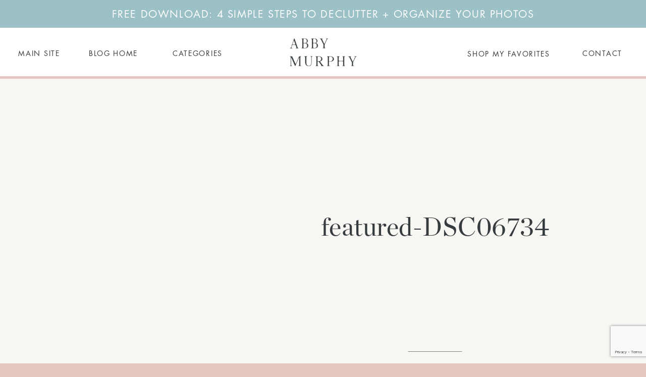

--- FILE ---
content_type: text/html; charset=UTF-8
request_url: https://abbymurphyphoto.com/new-print-shop-collection/featured-dsc06734/
body_size: 35561
content:
<!DOCTYPE html>
<html lang="en-US" class="d">
<head>
<link rel="stylesheet" type="text/css" href="//lib.showit.co/engine/2.6.8/showit.css" />

<style id="reCAPTCHA-style" >.google-recaptcha-container{display:block;clear:both;}
.google-recaptcha-container iframe{margin:0;}
.google-recaptcha-container .plugin-credits a{text-decoration:underline;}</style>
<meta name='robots' content='index, follow, max-image-preview:large, max-snippet:-1, max-video-preview:-1' />

	<!-- This site is optimized with the Yoast SEO plugin v26.0 - https://yoast.com/wordpress/plugins/seo/ -->
	<title>featured-DSC06734 - Abby Murphy</title>
	<link rel="canonical" href="https://abbymurphyphoto.com/new-print-shop-collection/featured-dsc06734/" />
	<meta property="og:locale" content="en_US" />
	<meta property="og:type" content="article" />
	<meta property="og:title" content="featured-DSC06734 - Abby Murphy" />
	<meta property="og:url" content="https://abbymurphyphoto.com/new-print-shop-collection/featured-dsc06734/" />
	<meta property="og:site_name" content="Abby Murphy" />
	<meta property="article:publisher" content="https://www.facebook.com/AbbyMurphyPhoto/" />
	<meta property="og:image" content="https://abbymurphyphoto.com/new-print-shop-collection/featured-dsc06734" />
	<meta property="og:image:width" content="3200" />
	<meta property="og:image:height" content="1467" />
	<meta property="og:image:type" content="image/jpeg" />
	<meta name="twitter:card" content="summary_large_image" />
	<script type="application/ld+json" class="yoast-schema-graph">{"@context":"https://schema.org","@graph":[{"@type":"WebPage","@id":"https://abbymurphyphoto.com/new-print-shop-collection/featured-dsc06734/","url":"https://abbymurphyphoto.com/new-print-shop-collection/featured-dsc06734/","name":"featured-DSC06734 - Abby Murphy","isPartOf":{"@id":"https://abbymurphyphoto.com/#website"},"primaryImageOfPage":{"@id":"https://abbymurphyphoto.com/new-print-shop-collection/featured-dsc06734/#primaryimage"},"image":{"@id":"https://abbymurphyphoto.com/new-print-shop-collection/featured-dsc06734/#primaryimage"},"thumbnailUrl":"https://abbymurphyphoto.com/wp-content/uploads/2019/06/featured-DSC06734.jpg","datePublished":"2019-06-18T19:12:28+00:00","breadcrumb":{"@id":"https://abbymurphyphoto.com/new-print-shop-collection/featured-dsc06734/#breadcrumb"},"inLanguage":"en-US","potentialAction":[{"@type":"ReadAction","target":["https://abbymurphyphoto.com/new-print-shop-collection/featured-dsc06734/"]}]},{"@type":"ImageObject","inLanguage":"en-US","@id":"https://abbymurphyphoto.com/new-print-shop-collection/featured-dsc06734/#primaryimage","url":"https://abbymurphyphoto.com/wp-content/uploads/2019/06/featured-DSC06734.jpg","contentUrl":"https://abbymurphyphoto.com/wp-content/uploads/2019/06/featured-DSC06734.jpg"},{"@type":"BreadcrumbList","@id":"https://abbymurphyphoto.com/new-print-shop-collection/featured-dsc06734/#breadcrumb","itemListElement":[{"@type":"ListItem","position":1,"name":"Home","item":"https://abbymurphyphoto.com/"},{"@type":"ListItem","position":2,"name":"New Print Shop Collection Coming Soon!","item":"https://abbymurphyphoto.com/new-print-shop-collection/"},{"@type":"ListItem","position":3,"name":"featured-DSC06734"}]},{"@type":"WebSite","@id":"https://abbymurphyphoto.com/#website","url":"https://abbymurphyphoto.com/","name":"Abby Murphy","description":"Abby Murphy | Charleston, SC Lifestyle Blog","publisher":{"@id":"https://abbymurphyphoto.com/#organization"},"potentialAction":[{"@type":"SearchAction","target":{"@type":"EntryPoint","urlTemplate":"https://abbymurphyphoto.com/?s={search_term_string}"},"query-input":{"@type":"PropertyValueSpecification","valueRequired":true,"valueName":"search_term_string"}}],"inLanguage":"en-US"},{"@type":"Organization","@id":"https://abbymurphyphoto.com/#organization","name":"Abby Murphy Photo","url":"https://abbymurphyphoto.com/","logo":{"@type":"ImageObject","inLanguage":"en-US","@id":"https://abbymurphyphoto.com/#/schema/logo/image/","url":"https://abbymurphyphoto.com/wp-content/uploads/2017/09/AbbyMurphy_Sub_01_Black.png","contentUrl":"https://abbymurphyphoto.com/wp-content/uploads/2017/09/AbbyMurphy_Sub_01_Black.png","width":736,"height":925,"caption":"Abby Murphy Photo"},"image":{"@id":"https://abbymurphyphoto.com/#/schema/logo/image/"},"sameAs":["https://www.facebook.com/AbbyMurphyPhoto/","https://www.instagram.com/abbymurphyphoto/","https://www.linkedin.com","https://www.pinterest.com/abbymurphyphoto/"]}]}</script>
	<!-- / Yoast SEO plugin. -->


<link rel='dns-prefetch' href='//abby-murphy-photo.kit.com' />
<link rel='dns-prefetch' href='//www.google.com' />
<link rel='dns-prefetch' href='//stats.wp.com' />
<link rel="alternate" type="application/rss+xml" title="Abby Murphy &raquo; Feed" href="https://abbymurphyphoto.com/feed/" />
<link rel="alternate" type="application/rss+xml" title="Abby Murphy &raquo; Comments Feed" href="https://abbymurphyphoto.com/comments/feed/" />
<link rel="alternate" type="application/rss+xml" title="Abby Murphy &raquo; featured-DSC06734 Comments Feed" href="https://abbymurphyphoto.com/new-print-shop-collection/featured-dsc06734/feed/" />
<script type="text/javascript">
/* <![CDATA[ */
window._wpemojiSettings = {"baseUrl":"https:\/\/s.w.org\/images\/core\/emoji\/16.0.1\/72x72\/","ext":".png","svgUrl":"https:\/\/s.w.org\/images\/core\/emoji\/16.0.1\/svg\/","svgExt":".svg","source":{"concatemoji":"https:\/\/abbymurphyphoto.com\/wp-includes\/js\/wp-emoji-release.min.js?ver=6.8.3"}};
/*! This file is auto-generated */
!function(s,n){var o,i,e;function c(e){try{var t={supportTests:e,timestamp:(new Date).valueOf()};sessionStorage.setItem(o,JSON.stringify(t))}catch(e){}}function p(e,t,n){e.clearRect(0,0,e.canvas.width,e.canvas.height),e.fillText(t,0,0);var t=new Uint32Array(e.getImageData(0,0,e.canvas.width,e.canvas.height).data),a=(e.clearRect(0,0,e.canvas.width,e.canvas.height),e.fillText(n,0,0),new Uint32Array(e.getImageData(0,0,e.canvas.width,e.canvas.height).data));return t.every(function(e,t){return e===a[t]})}function u(e,t){e.clearRect(0,0,e.canvas.width,e.canvas.height),e.fillText(t,0,0);for(var n=e.getImageData(16,16,1,1),a=0;a<n.data.length;a++)if(0!==n.data[a])return!1;return!0}function f(e,t,n,a){switch(t){case"flag":return n(e,"\ud83c\udff3\ufe0f\u200d\u26a7\ufe0f","\ud83c\udff3\ufe0f\u200b\u26a7\ufe0f")?!1:!n(e,"\ud83c\udde8\ud83c\uddf6","\ud83c\udde8\u200b\ud83c\uddf6")&&!n(e,"\ud83c\udff4\udb40\udc67\udb40\udc62\udb40\udc65\udb40\udc6e\udb40\udc67\udb40\udc7f","\ud83c\udff4\u200b\udb40\udc67\u200b\udb40\udc62\u200b\udb40\udc65\u200b\udb40\udc6e\u200b\udb40\udc67\u200b\udb40\udc7f");case"emoji":return!a(e,"\ud83e\udedf")}return!1}function g(e,t,n,a){var r="undefined"!=typeof WorkerGlobalScope&&self instanceof WorkerGlobalScope?new OffscreenCanvas(300,150):s.createElement("canvas"),o=r.getContext("2d",{willReadFrequently:!0}),i=(o.textBaseline="top",o.font="600 32px Arial",{});return e.forEach(function(e){i[e]=t(o,e,n,a)}),i}function t(e){var t=s.createElement("script");t.src=e,t.defer=!0,s.head.appendChild(t)}"undefined"!=typeof Promise&&(o="wpEmojiSettingsSupports",i=["flag","emoji"],n.supports={everything:!0,everythingExceptFlag:!0},e=new Promise(function(e){s.addEventListener("DOMContentLoaded",e,{once:!0})}),new Promise(function(t){var n=function(){try{var e=JSON.parse(sessionStorage.getItem(o));if("object"==typeof e&&"number"==typeof e.timestamp&&(new Date).valueOf()<e.timestamp+604800&&"object"==typeof e.supportTests)return e.supportTests}catch(e){}return null}();if(!n){if("undefined"!=typeof Worker&&"undefined"!=typeof OffscreenCanvas&&"undefined"!=typeof URL&&URL.createObjectURL&&"undefined"!=typeof Blob)try{var e="postMessage("+g.toString()+"("+[JSON.stringify(i),f.toString(),p.toString(),u.toString()].join(",")+"));",a=new Blob([e],{type:"text/javascript"}),r=new Worker(URL.createObjectURL(a),{name:"wpTestEmojiSupports"});return void(r.onmessage=function(e){c(n=e.data),r.terminate(),t(n)})}catch(e){}c(n=g(i,f,p,u))}t(n)}).then(function(e){for(var t in e)n.supports[t]=e[t],n.supports.everything=n.supports.everything&&n.supports[t],"flag"!==t&&(n.supports.everythingExceptFlag=n.supports.everythingExceptFlag&&n.supports[t]);n.supports.everythingExceptFlag=n.supports.everythingExceptFlag&&!n.supports.flag,n.DOMReady=!1,n.readyCallback=function(){n.DOMReady=!0}}).then(function(){return e}).then(function(){var e;n.supports.everything||(n.readyCallback(),(e=n.source||{}).concatemoji?t(e.concatemoji):e.wpemoji&&e.twemoji&&(t(e.twemoji),t(e.wpemoji)))}))}((window,document),window._wpemojiSettings);
/* ]]> */
</script>
<style id='wp-emoji-styles-inline-css' type='text/css'>

	img.wp-smiley, img.emoji {
		display: inline !important;
		border: none !important;
		box-shadow: none !important;
		height: 1em !important;
		width: 1em !important;
		margin: 0 0.07em !important;
		vertical-align: -0.1em !important;
		background: none !important;
		padding: 0 !important;
	}
</style>
<link rel='stylesheet' id='wp-block-library-css' href='https://abbymurphyphoto.com/wp-content/plugins/gutenberg/build/block-library/style.css?ver=21.6.0' type='text/css' media='all' />
<style id='classic-theme-styles-inline-css' type='text/css'>
/*! This file is auto-generated */
.wp-block-button__link{color:#fff;background-color:#32373c;border-radius:9999px;box-shadow:none;text-decoration:none;padding:calc(.667em + 2px) calc(1.333em + 2px);font-size:1.125em}.wp-block-file__button{background:#32373c;color:#fff;text-decoration:none}
</style>
<link rel='stylesheet' id='mediaelement-css' href='https://abbymurphyphoto.com/wp-includes/js/mediaelement/mediaelementplayer-legacy.min.css?ver=4.2.17' type='text/css' media='all' />
<link rel='stylesheet' id='wp-mediaelement-css' href='https://abbymurphyphoto.com/wp-includes/js/mediaelement/wp-mediaelement.min.css?ver=6.8.3' type='text/css' media='all' />
<style id='jetpack-sharing-buttons-style-inline-css' type='text/css'>
.jetpack-sharing-buttons__services-list{display:flex;flex-direction:row;flex-wrap:wrap;gap:0;list-style-type:none;margin:5px;padding:0}.jetpack-sharing-buttons__services-list.has-small-icon-size{font-size:12px}.jetpack-sharing-buttons__services-list.has-normal-icon-size{font-size:16px}.jetpack-sharing-buttons__services-list.has-large-icon-size{font-size:24px}.jetpack-sharing-buttons__services-list.has-huge-icon-size{font-size:36px}@media print{.jetpack-sharing-buttons__services-list{display:none!important}}.editor-styles-wrapper .wp-block-jetpack-sharing-buttons{gap:0;padding-inline-start:0}ul.jetpack-sharing-buttons__services-list.has-background{padding:1.25em 2.375em}
</style>
<link rel='stylesheet' id='convertkit-broadcasts-css' href='https://abbymurphyphoto.com/wp-content/plugins/convertkit/resources/frontend/css/broadcasts.css?ver=3.0.2' type='text/css' media='all' />
<link rel='stylesheet' id='convertkit-button-css' href='https://abbymurphyphoto.com/wp-content/plugins/convertkit/resources/frontend/css/button.css?ver=3.0.2' type='text/css' media='all' />
<link rel='stylesheet' id='convertkit-form-css' href='https://abbymurphyphoto.com/wp-content/plugins/convertkit/resources/frontend/css/form.css?ver=3.0.2' type='text/css' media='all' />
<link rel='stylesheet' id='convertkit-form-builder-field-css' href='https://abbymurphyphoto.com/wp-content/plugins/convertkit/resources/frontend/css/form-builder.css?ver=3.0.2' type='text/css' media='all' />
<link rel='stylesheet' id='convertkit-form-builder-css' href='https://abbymurphyphoto.com/wp-content/plugins/convertkit/resources/frontend/css/form-builder.css?ver=3.0.2' type='text/css' media='all' />
<style id='global-styles-inline-css' type='text/css'>
:root{--wp--preset--aspect-ratio--square: 1;--wp--preset--aspect-ratio--4-3: 4/3;--wp--preset--aspect-ratio--3-4: 3/4;--wp--preset--aspect-ratio--3-2: 3/2;--wp--preset--aspect-ratio--2-3: 2/3;--wp--preset--aspect-ratio--16-9: 16/9;--wp--preset--aspect-ratio--9-16: 9/16;--wp--preset--color--black: #000000;--wp--preset--color--cyan-bluish-gray: #abb8c3;--wp--preset--color--white: #ffffff;--wp--preset--color--pale-pink: #f78da7;--wp--preset--color--vivid-red: #cf2e2e;--wp--preset--color--luminous-vivid-orange: #ff6900;--wp--preset--color--luminous-vivid-amber: #fcb900;--wp--preset--color--light-green-cyan: #7bdcb5;--wp--preset--color--vivid-green-cyan: #00d084;--wp--preset--color--pale-cyan-blue: #8ed1fc;--wp--preset--color--vivid-cyan-blue: #0693e3;--wp--preset--color--vivid-purple: #9b51e0;--wp--preset--gradient--vivid-cyan-blue-to-vivid-purple: linear-gradient(135deg,rgb(6,147,227) 0%,rgb(155,81,224) 100%);--wp--preset--gradient--light-green-cyan-to-vivid-green-cyan: linear-gradient(135deg,rgb(122,220,180) 0%,rgb(0,208,130) 100%);--wp--preset--gradient--luminous-vivid-amber-to-luminous-vivid-orange: linear-gradient(135deg,rgb(252,185,0) 0%,rgb(255,105,0) 100%);--wp--preset--gradient--luminous-vivid-orange-to-vivid-red: linear-gradient(135deg,rgb(255,105,0) 0%,rgb(207,46,46) 100%);--wp--preset--gradient--very-light-gray-to-cyan-bluish-gray: linear-gradient(135deg,rgb(238,238,238) 0%,rgb(169,184,195) 100%);--wp--preset--gradient--cool-to-warm-spectrum: linear-gradient(135deg,rgb(74,234,220) 0%,rgb(151,120,209) 20%,rgb(207,42,186) 40%,rgb(238,44,130) 60%,rgb(251,105,98) 80%,rgb(254,248,76) 100%);--wp--preset--gradient--blush-light-purple: linear-gradient(135deg,rgb(255,206,236) 0%,rgb(152,150,240) 100%);--wp--preset--gradient--blush-bordeaux: linear-gradient(135deg,rgb(254,205,165) 0%,rgb(254,45,45) 50%,rgb(107,0,62) 100%);--wp--preset--gradient--luminous-dusk: linear-gradient(135deg,rgb(255,203,112) 0%,rgb(199,81,192) 50%,rgb(65,88,208) 100%);--wp--preset--gradient--pale-ocean: linear-gradient(135deg,rgb(255,245,203) 0%,rgb(182,227,212) 50%,rgb(51,167,181) 100%);--wp--preset--gradient--electric-grass: linear-gradient(135deg,rgb(202,248,128) 0%,rgb(113,206,126) 100%);--wp--preset--gradient--midnight: linear-gradient(135deg,rgb(2,3,129) 0%,rgb(40,116,252) 100%);--wp--preset--font-size--small: 13px;--wp--preset--font-size--medium: 20px;--wp--preset--font-size--large: 36px;--wp--preset--font-size--x-large: 42px;--wp--preset--spacing--20: 0.44rem;--wp--preset--spacing--30: 0.67rem;--wp--preset--spacing--40: 1rem;--wp--preset--spacing--50: 1.5rem;--wp--preset--spacing--60: 2.25rem;--wp--preset--spacing--70: 3.38rem;--wp--preset--spacing--80: 5.06rem;--wp--preset--shadow--natural: 6px 6px 9px rgba(0, 0, 0, 0.2);--wp--preset--shadow--deep: 12px 12px 50px rgba(0, 0, 0, 0.4);--wp--preset--shadow--sharp: 6px 6px 0px rgba(0, 0, 0, 0.2);--wp--preset--shadow--outlined: 6px 6px 0px -3px rgb(255, 255, 255), 6px 6px rgb(0, 0, 0);--wp--preset--shadow--crisp: 6px 6px 0px rgb(0, 0, 0);}:where(.is-layout-flex){gap: 0.5em;}:where(.is-layout-grid){gap: 0.5em;}body .is-layout-flex{display: flex;}.is-layout-flex{flex-wrap: wrap;align-items: center;}.is-layout-flex > :is(*, div){margin: 0;}body .is-layout-grid{display: grid;}.is-layout-grid > :is(*, div){margin: 0;}:where(.wp-block-columns.is-layout-flex){gap: 2em;}:where(.wp-block-columns.is-layout-grid){gap: 2em;}:where(.wp-block-post-template.is-layout-flex){gap: 1.25em;}:where(.wp-block-post-template.is-layout-grid){gap: 1.25em;}.has-black-color{color: var(--wp--preset--color--black) !important;}.has-cyan-bluish-gray-color{color: var(--wp--preset--color--cyan-bluish-gray) !important;}.has-white-color{color: var(--wp--preset--color--white) !important;}.has-pale-pink-color{color: var(--wp--preset--color--pale-pink) !important;}.has-vivid-red-color{color: var(--wp--preset--color--vivid-red) !important;}.has-luminous-vivid-orange-color{color: var(--wp--preset--color--luminous-vivid-orange) !important;}.has-luminous-vivid-amber-color{color: var(--wp--preset--color--luminous-vivid-amber) !important;}.has-light-green-cyan-color{color: var(--wp--preset--color--light-green-cyan) !important;}.has-vivid-green-cyan-color{color: var(--wp--preset--color--vivid-green-cyan) !important;}.has-pale-cyan-blue-color{color: var(--wp--preset--color--pale-cyan-blue) !important;}.has-vivid-cyan-blue-color{color: var(--wp--preset--color--vivid-cyan-blue) !important;}.has-vivid-purple-color{color: var(--wp--preset--color--vivid-purple) !important;}.has-black-background-color{background-color: var(--wp--preset--color--black) !important;}.has-cyan-bluish-gray-background-color{background-color: var(--wp--preset--color--cyan-bluish-gray) !important;}.has-white-background-color{background-color: var(--wp--preset--color--white) !important;}.has-pale-pink-background-color{background-color: var(--wp--preset--color--pale-pink) !important;}.has-vivid-red-background-color{background-color: var(--wp--preset--color--vivid-red) !important;}.has-luminous-vivid-orange-background-color{background-color: var(--wp--preset--color--luminous-vivid-orange) !important;}.has-luminous-vivid-amber-background-color{background-color: var(--wp--preset--color--luminous-vivid-amber) !important;}.has-light-green-cyan-background-color{background-color: var(--wp--preset--color--light-green-cyan) !important;}.has-vivid-green-cyan-background-color{background-color: var(--wp--preset--color--vivid-green-cyan) !important;}.has-pale-cyan-blue-background-color{background-color: var(--wp--preset--color--pale-cyan-blue) !important;}.has-vivid-cyan-blue-background-color{background-color: var(--wp--preset--color--vivid-cyan-blue) !important;}.has-vivid-purple-background-color{background-color: var(--wp--preset--color--vivid-purple) !important;}.has-black-border-color{border-color: var(--wp--preset--color--black) !important;}.has-cyan-bluish-gray-border-color{border-color: var(--wp--preset--color--cyan-bluish-gray) !important;}.has-white-border-color{border-color: var(--wp--preset--color--white) !important;}.has-pale-pink-border-color{border-color: var(--wp--preset--color--pale-pink) !important;}.has-vivid-red-border-color{border-color: var(--wp--preset--color--vivid-red) !important;}.has-luminous-vivid-orange-border-color{border-color: var(--wp--preset--color--luminous-vivid-orange) !important;}.has-luminous-vivid-amber-border-color{border-color: var(--wp--preset--color--luminous-vivid-amber) !important;}.has-light-green-cyan-border-color{border-color: var(--wp--preset--color--light-green-cyan) !important;}.has-vivid-green-cyan-border-color{border-color: var(--wp--preset--color--vivid-green-cyan) !important;}.has-pale-cyan-blue-border-color{border-color: var(--wp--preset--color--pale-cyan-blue) !important;}.has-vivid-cyan-blue-border-color{border-color: var(--wp--preset--color--vivid-cyan-blue) !important;}.has-vivid-purple-border-color{border-color: var(--wp--preset--color--vivid-purple) !important;}.has-vivid-cyan-blue-to-vivid-purple-gradient-background{background: var(--wp--preset--gradient--vivid-cyan-blue-to-vivid-purple) !important;}.has-light-green-cyan-to-vivid-green-cyan-gradient-background{background: var(--wp--preset--gradient--light-green-cyan-to-vivid-green-cyan) !important;}.has-luminous-vivid-amber-to-luminous-vivid-orange-gradient-background{background: var(--wp--preset--gradient--luminous-vivid-amber-to-luminous-vivid-orange) !important;}.has-luminous-vivid-orange-to-vivid-red-gradient-background{background: var(--wp--preset--gradient--luminous-vivid-orange-to-vivid-red) !important;}.has-very-light-gray-to-cyan-bluish-gray-gradient-background{background: var(--wp--preset--gradient--very-light-gray-to-cyan-bluish-gray) !important;}.has-cool-to-warm-spectrum-gradient-background{background: var(--wp--preset--gradient--cool-to-warm-spectrum) !important;}.has-blush-light-purple-gradient-background{background: var(--wp--preset--gradient--blush-light-purple) !important;}.has-blush-bordeaux-gradient-background{background: var(--wp--preset--gradient--blush-bordeaux) !important;}.has-luminous-dusk-gradient-background{background: var(--wp--preset--gradient--luminous-dusk) !important;}.has-pale-ocean-gradient-background{background: var(--wp--preset--gradient--pale-ocean) !important;}.has-electric-grass-gradient-background{background: var(--wp--preset--gradient--electric-grass) !important;}.has-midnight-gradient-background{background: var(--wp--preset--gradient--midnight) !important;}.has-small-font-size{font-size: var(--wp--preset--font-size--small) !important;}.has-medium-font-size{font-size: var(--wp--preset--font-size--medium) !important;}.has-large-font-size{font-size: var(--wp--preset--font-size--large) !important;}.has-x-large-font-size{font-size: var(--wp--preset--font-size--x-large) !important;}
:where(.wp-block-columns.is-layout-flex){gap: 2em;}:where(.wp-block-columns.is-layout-grid){gap: 2em;}
:root :where(.wp-block-pullquote){font-size: 1.5em;line-height: 1.6;}
:where(.wp-block-post-template.is-layout-flex){gap: 1.25em;}:where(.wp-block-post-template.is-layout-grid){gap: 1.25em;}
</style>
<link rel='stylesheet' id='griwpc-recaptcha-style-css' href='https://abbymurphyphoto.com/wp-content/plugins/recaptcha-in-wp-comments-form/css/recaptcha.css?ver=9.1.2' type='text/css' media='all' />
<style id='griwpc-recaptcha-style-inline-css' type='text/css'>
.google-recaptcha-container{display:block;clear:both;}
.google-recaptcha-container iframe{margin:0;}
.google-recaptcha-container .plugin-credits a{text-decoration:underline;}
</style>
<link rel='stylesheet' id='pub-style-css' href='https://abbymurphyphoto.com/wp-content/themes/showit/pubs/qwike7q7qseu9npe-3vhew/20260130215654S772bz4/assets/pub.css?ver=1769810229' type='text/css' media='all' />
<script type="text/javascript" src="https://abbymurphyphoto.com/wp-includes/js/jquery/jquery.min.js?ver=3.7.1" id="jquery-core-js"></script>
<script type="text/javascript" id="jquery-core-js-after">
/* <![CDATA[ */
$ = jQuery;
/* ]]> */
</script>
<script type="text/javascript" src="https://abbymurphyphoto.com/wp-content/themes/showit/pubs/qwike7q7qseu9npe-3vhew/20260130215654S772bz4/assets/pub.js?ver=1769810229" id="pub-script-js"></script>
<link rel="https://api.w.org/" href="https://abbymurphyphoto.com/wp-json/" /><link rel="alternate" title="JSON" type="application/json" href="https://abbymurphyphoto.com/wp-json/wp/v2/media/1477" /><link rel="EditURI" type="application/rsd+xml" title="RSD" href="https://abbymurphyphoto.com/xmlrpc.php?rsd" />
<link rel='shortlink' href='https://abbymurphyphoto.com/?p=1477' />
<link rel="alternate" title="oEmbed (JSON)" type="application/json+oembed" href="https://abbymurphyphoto.com/wp-json/oembed/1.0/embed?url=https%3A%2F%2Fabbymurphyphoto.com%2Fnew-print-shop-collection%2Ffeatured-dsc06734%2F" />
<link rel="alternate" title="oEmbed (XML)" type="text/xml+oembed" href="https://abbymurphyphoto.com/wp-json/oembed/1.0/embed?url=https%3A%2F%2Fabbymurphyphoto.com%2Fnew-print-shop-collection%2Ffeatured-dsc06734%2F&#038;format=xml" />
	<style>img#wpstats{display:none}</style>
		<style type="text/css">.recentcomments a{display:inline !important;padding:0 !important;margin:0 !important;}</style>		<style type="text/css" id="wp-custom-css">
			.wp-block-button.custom-button a {
    color: #ffffff !important;           /* Text color */
    background-color: #e39988 !important; /* Button background */
    border-radius: 5px !important;
    padding: 10px 20px !important;
    text-decoration: none !important;
}		</style>
		
<meta charset="UTF-8" />
<meta name="viewport" content="width=device-width, initial-scale=1" />
<link rel="icon" type="image/png" href="//static.showit.co/200/oyZ1DP84R1OfbgZ2SfkI2g/66098/favicon.png" />
<link rel="preconnect" href="https://static.showit.co" />

<link rel="preconnect" href="https://fonts.googleapis.com">
<link rel="preconnect" href="https://fonts.gstatic.com" crossorigin>
<link href="https://fonts.googleapis.com/css?family=Lato:700|Poppins:regular" rel="stylesheet" type="text/css"/>
<style>
@font-face{font-family:Futura;src:url('//static.showit.co/file/hEqAclfkTTijFD_U_D3xUw/66098/futurastd-book.woff');}
@font-face{font-family:Chronicle Display;src:url('//static.showit.co/file/Bws50GB1TbKMxJzTzECSTw/66098/chronicledisp-roman.woff');}
@font-face{font-family:California Palms Thicker;src:url('//static.showit.co/file/aAQXvWm6RO2Xlhbx_tg_ag/66098/californiapalms_script_thicker.woff');}
</style>
<script id="init_data" type="application/json">
{"mobile":{"w":320,"bgFillType":"color","bgColor":"colors-7"},"desktop":{"w":1200,"bgMediaType":"none","bgFillType":"color","bgColor":"colors-7"},"sid":"qwike7q7qseu9npe-3vhew","break":768,"assetURL":"//static.showit.co","contactFormId":"66098/171968","cfAction":"aHR0cHM6Ly9jbGllbnRzZXJ2aWNlLnNob3dpdC5jby9jb250YWN0Zm9ybQ==","sgAction":"aHR0cHM6Ly9jbGllbnRzZXJ2aWNlLnNob3dpdC5jby9zb2NpYWxncmlk","blockData":[{"slug":"announcement-banner","visible":"a","states":[],"d":{"h":55,"w":1200,"bgFillType":"color","bgColor":"#9bc0c5:100","bgMediaType":"none"},"m":{"h":94,"w":320,"locking":{},"bgFillType":"color","bgColor":"#9bc0c5:100","bgMediaType":"none"}},{"slug":"blog-desktop-menu-1","visible":"d","states":[{"d":{"bgFillType":"color","bgColor":"#000000:0","bgMediaType":"none"},"m":{"bgFillType":"color","bgColor":"#000000:0","bgMediaType":"none"},"slug":"view-1"},{"d":{"bgFillType":"color","bgColor":"#000000:0","bgMediaType":"none"},"m":{"bgFillType":"color","bgColor":"#000000:0","bgMediaType":"none"},"slug":"categories-drop-down"},{"d":{"bgFillType":"color","bgColor":"#000000:0","bgMediaType":"none"},"m":{"bgFillType":"color","bgColor":"#000000:0","bgMediaType":"none"},"slug":"shop-drop-down"}],"d":{"h":101,"w":1200,"locking":{"offset":0},"bgFillType":"color","bgColor":"#ffffff","bgMediaType":"none"},"m":{"h":501,"w":320,"locking":{"offset":0,"side":"t"},"bgFillType":"color","bgColor":"#f7f6f3","bgMediaType":"none"},"stateTrans":[{},{},{}]},{"slug":"mobile-menu","visible":"m","states":[{"d":{"bgFillType":"color","bgColor":"#000000:0","bgMediaType":"none"},"m":{"bgFillType":"color","bgColor":"#000000:0","bgMediaType":"none"},"slug":"mobile-view-1"},{"d":{"bgFillType":"color","bgColor":"#000000:0","bgMediaType":"none"},"m":{"bgFillType":"color","bgColor":"#000000:0","bgMediaType":"none"},"slug":"education-dropdown"},{"d":{"bgFillType":"color","bgColor":"#000000:0","bgMediaType":"none"},"m":{"bgFillType":"color","bgColor":"#000000:0","bgMediaType":"none"},"slug":"branding-dropdown"}],"d":{"h":85,"w":1200,"locking":{"offset":0,"side":"st","scrollOffset":1},"bgFillType":"color","bgColor":"#ffffff","bgMediaType":"none"},"m":{"h":496,"w":320,"locking":{"offset":0,"side":"t"},"bgFillType":"color","bgColor":"colors-6","bgMediaType":"none"},"stateTrans":[{},{},{}]},{"slug":"mobile-menu-closed-1","visible":"m","states":[],"d":{"h":200,"w":1200,"bgFillType":"color","bgColor":"#ffffff","bgMediaType":"none"},"m":{"h":50,"w":320,"locking":{"side":"st"},"bgFillType":"color","bgColor":"#ffffff","bgMediaType":"none"}},{"slug":"header","visible":"a","states":[],"d":{"h":719,"w":1200,"bgFillType":"color","bgColor":"colors-6","bgMediaType":"none"},"m":{"h":632,"w":320,"bgFillType":"color","bgColor":"colors-6","bgMediaType":"none"}},{"slug":"blog-sidebar","visible":"d","states":[],"d":{"h":1,"w":1200,"bgFillType":"color","bgColor":"#000000:0","bgMediaType":"none"},"m":{"h":1412,"w":320,"bgFillType":"color","bgColor":"colors-1","bgMediaType":"none"}},{"slug":"post-content","visible":"a","states":[],"d":{"h":229,"w":1200,"nature":"dH","bgFillType":"color","bgColor":"#ffffff","bgMediaType":"none"},"m":{"h":224,"w":320,"nature":"dH","bgFillType":"color","bgColor":"#FFFFFF","bgMediaType":"none"},"ps":[{"trigger":"onscreen","type":"show","block":"webinar-pop-up","once":1}]},{"slug":"comments","visible":"a","states":[],"d":{"h":82,"w":1200,"bgFillType":"color","bgColor":"#ffffff","bgMediaType":"none"},"m":{"h":68,"w":320,"nature":"dH","bgFillType":"color","bgColor":"#ffffff","bgMediaType":"none"}},{"slug":"existing-comments","visible":"a","states":[],"d":{"h":72,"w":1200,"nature":"dH","bgFillType":"color","bgColor":"#ffffff","bgMediaType":"none"},"m":{"h":93,"w":320,"nature":"dH","bgFillType":"color","bgColor":"#ffffff","bgMediaType":"none"}},{"slug":"comments-form","visible":"a","states":[],"d":{"h":105,"w":1200,"nature":"dH","bgFillType":"color","bgColor":"#ffffff","bgMediaType":"none"},"m":{"h":163,"w":320,"nature":"dH","bgFillType":"color","bgColor":"#ffffff","bgMediaType":"none"}},{"slug":"pagination","visible":"a","states":[],"d":{"h":161,"w":1200,"bgFillType":"color","bgColor":"colors-1","bgMediaType":"none"},"m":{"h":65,"w":320,"nature":"dH","bgFillType":"color","bgColor":"colors-6","bgMediaType":"none"}},{"slug":"categories-and-search-1","visible":"m","states":[],"d":{"h":831,"w":1200,"bgFillType":"color","bgColor":"colors-7","bgMediaType":"none"},"m":{"h":478,"w":320,"bgFillType":"color","bgColor":"colors-7","bgMediaType":"none"}},{"slug":"top-resource-simple-photo-reset","visible":"a","states":[],"d":{"h":578,"w":1200,"bgFillType":"color","bgColor":"colors-1","bgMediaType":"none"},"m":{"h":607,"w":320,"bgFillType":"color","bgColor":"colors-6","bgMediaType":"none"}},{"slug":"now-trending-1","visible":"a","states":[],"d":{"h":358,"w":1200,"bgFillType":"color","bgColor":"colors-6","bgMediaType":"none"},"m":{"h":565,"w":320,"bgFillType":"color","bgColor":"colors-6","bgMediaType":"none"}},{"slug":"featured-posts-1","visible":"a","states":[],"d":{"h":829,"w":1200,"bgFillType":"color","bgColor":"colors-6","bgMediaType":"none"},"m":{"h":760,"w":320,"bgFillType":"color","bgColor":"colors-6","bgMediaType":"none"}},{"slug":"more-on-the-site","visible":"a","states":[],"d":{"h":1480,"w":1200,"bgFillType":"color","bgColor":"colors-6","bgMediaType":"none"},"m":{"h":1335,"w":320,"bgFillType":"color","bgColor":"colors-6","bgMediaType":"none"}},{"slug":"about-me","visible":"a","states":[],"d":{"h":758,"w":1200,"bgFillType":"color","bgColor":"colors-7","bgMediaType":"none"},"m":{"h":857,"w":320,"bgFillType":"color","bgColor":"colors-7","bgMediaType":"none"}},{"slug":"footer","visible":"a","states":[],"d":{"h":725,"w":1200,"bgFillType":"color","bgColor":"colors-1","bgMediaType":"none"},"m":{"h":640,"w":320,"bgFillType":"color","bgColor":"#ffffff","bgMediaType":"none"}}],"elementData":[{"type":"text","visible":"a","id":"announcement-banner_0","blockId":"announcement-banner","m":{"x":19,"y":13,"w":283,"h":68,"a":0},"d":{"x":65,"y":15,"w":1070,"h":20,"a":0}},{"type":"text","visible":"d","id":"blog-desktop-menu-1_view-1_7","blockId":"blog-desktop-menu-1","m":{"x":119,"y":186,"w":83,"h":21,"a":0},"d":{"x":174,"y":39,"w":101,"h":21,"a":0,"lockH":"l"}},{"type":"text","visible":"d","id":"blog-desktop-menu-1_view-1_8","blockId":"blog-desktop-menu-1","m":{"x":119,"y":151,"w":83,"h":21,"a":0},"d":{"x":35,"y":39,"w":85,"h":21,"a":0,"lockH":"l"}},{"type":"graphic","visible":"a","id":"blog-desktop-menu-1_view-1_9","blockId":"blog-desktop-menu-1","m":{"x":48,"y":108,"w":224,"h":286,"a":0},"d":{"x":532,"y":19,"w":137,"h":61,"a":0},"c":{"key":"HUeCf41bTeelJ3-4SnU3aw/66098/abby-murphy-blog-logo.png","aspect_ratio":2.22222}},{"type":"text","visible":"d","id":"blog-desktop-menu-1_view-1_10","blockId":"blog-desktop-menu-1","m":{"x":119,"y":221,"w":83,"h":21,"a":0},"d":{"x":340,"y":39,"w":103,"h":21,"a":0,"lockH":"l"}},{"type":"text","visible":"d","id":"blog-desktop-menu-1_view-1_11","blockId":"blog-desktop-menu-1","m":{"x":119,"y":327,"w":83,"h":21,"a":0},"d":{"x":1074,"y":39,"w":79,"h":21,"a":0,"lockH":"r"}},{"type":"text","visible":"a","id":"blog-desktop-menu-1_view-1_12","blockId":"blog-desktop-menu-1","m":{"x":114,"y":11,"w":91.8,"h":17,"a":0},"d":{"x":964,"y":46,"w":49,"h":10,"a":0,"lockH":"r"}},{"type":"simple","visible":"a","id":"blog-desktop-menu-1_view-1_13","blockId":"blog-desktop-menu-1","m":{"x":48,"y":75,"w":224,"h":350.7,"a":0},"d":{"x":0,"y":96,"w":1200,"h":5,"a":0,"lockH":"s"}},{"type":"text","visible":"d","id":"blog-desktop-menu-1_view-1_14","blockId":"blog-desktop-menu-1","m":{"x":119,"y":327,"w":83,"h":21,"a":0},"d":{"x":843,"y":40,"w":170,"h":21,"a":0,"lockH":"r"}},{"type":"simple","visible":"m","id":"blog-desktop-menu-1_categories-drop-down_0","blockId":"blog-desktop-menu-1","m":{"x":0,"y":4,"w":320,"h":45,"a":0},"d":{"x":360,"y":26,"w":480,"h":34,"a":0}},{"type":"icon","visible":"m","id":"blog-desktop-menu-1_categories-drop-down_1","blockId":"blog-desktop-menu-1","m":{"x":205,"y":423,"w":22,"h":19,"a":0},"d":{"x":631.371,"y":467.302,"w":22.08,"h":20.841,"a":0}},{"type":"icon","visible":"m","id":"blog-desktop-menu-1_categories-drop-down_2","blockId":"blog-desktop-menu-1","m":{"x":168,"y":420,"w":26,"h":26,"a":0},"d":{"x":598.126,"y":463.968,"w":26.161,"h":25.008,"a":0}},{"type":"icon","visible":"m","id":"blog-desktop-menu-1_categories-drop-down_3","blockId":"blog-desktop-menu-1","m":{"x":127,"y":420,"w":26,"h":26,"a":0},"d":{"x":561.611,"y":463.968,"w":26.161,"h":25.008,"a":0}},{"type":"icon","visible":"m","id":"blog-desktop-menu-1_categories-drop-down_4","blockId":"blog-desktop-menu-1","m":{"x":93,"y":420,"w":26,"h":26,"a":0},"d":{"x":530,"y":463.968,"w":26.161,"h":25.008,"a":0}},{"type":"simple","visible":"d","id":"blog-desktop-menu-1_categories-drop-down_7","blockId":"blog-desktop-menu-1","m":{"x":48,"y":17,"w":224,"h":80.5,"a":0},"d":{"x":282,"y":101,"w":223,"h":385,"a":0,"lockH":"l"}},{"type":"text","visible":"d","id":"blog-desktop-menu-1_categories-drop-down_8","blockId":"blog-desktop-menu-1","m":{"x":63.214,"y":306.209,"w":185.004,"h":23.011,"a":0},"d":{"x":301,"y":361,"w":186,"h":19,"a":0,"lockH":"l"}},{"type":"icon","visible":"d","id":"blog-desktop-menu-1_categories-drop-down_9","blockId":"blog-desktop-menu-1","m":{"x":135,"y":226,"w":50,"h":50,"a":0},"d":{"x":472,"y":109,"w":25,"h":25,"a":0,"lockH":"l"}},{"type":"text","visible":"d","id":"blog-desktop-menu-1_categories-drop-down_10","blockId":"blog-desktop-menu-1","m":{"x":63.214,"y":306.209,"w":185.004,"h":23.011,"a":0},"d":{"x":311,"y":163,"w":166,"h":19,"a":0,"lockH":"l"}},{"type":"text","visible":"d","id":"blog-desktop-menu-1_categories-drop-down_11","blockId":"blog-desktop-menu-1","m":{"x":63.214,"y":306.209,"w":185.004,"h":23.011,"a":0},"d":{"x":302,"y":411,"w":180,"h":41,"a":0,"lockH":"l"}},{"type":"text","visible":"d","id":"blog-desktop-menu-1_categories-drop-down_12","blockId":"blog-desktop-menu-1","m":{"x":63.214,"y":306.209,"w":185.004,"h":23.011,"a":0},"d":{"x":309,"y":312,"w":166,"h":19,"a":0,"lockH":"l"}},{"type":"text","visible":"d","id":"blog-desktop-menu-1_categories-drop-down_13","blockId":"blog-desktop-menu-1","m":{"x":63.214,"y":306.209,"w":185.004,"h":23.011,"a":0},"d":{"x":311,"y":213,"w":166,"h":19,"a":0,"lockH":"l"}},{"type":"text","visible":"d","id":"blog-desktop-menu-1_categories-drop-down_14","blockId":"blog-desktop-menu-1","m":{"x":119,"y":186,"w":83,"h":21,"a":0},"d":{"x":174,"y":39,"w":101,"h":21,"a":0,"lockH":"l"}},{"type":"text","visible":"d","id":"blog-desktop-menu-1_categories-drop-down_15","blockId":"blog-desktop-menu-1","m":{"x":119,"y":151,"w":83,"h":21,"a":0},"d":{"x":35,"y":39,"w":85,"h":21,"a":0,"lockH":"l"}},{"type":"graphic","visible":"a","id":"blog-desktop-menu-1_categories-drop-down_16","blockId":"blog-desktop-menu-1","m":{"x":48,"y":108,"w":224,"h":286,"a":0},"d":{"x":532,"y":19,"w":137,"h":61,"a":0},"c":{"key":"HUeCf41bTeelJ3-4SnU3aw/66098/abby-murphy-blog-logo.png","aspect_ratio":2.22222}},{"type":"text","visible":"d","id":"blog-desktop-menu-1_categories-drop-down_17","blockId":"blog-desktop-menu-1","m":{"x":119,"y":221,"w":83,"h":21,"a":0},"d":{"x":340,"y":39,"w":103,"h":21,"a":0,"lockH":"l"}},{"type":"text","visible":"d","id":"blog-desktop-menu-1_categories-drop-down_18","blockId":"blog-desktop-menu-1","m":{"x":119,"y":327,"w":83,"h":21,"a":0},"d":{"x":1074,"y":39,"w":79,"h":21,"a":0,"lockH":"r"}},{"type":"text","visible":"a","id":"blog-desktop-menu-1_categories-drop-down_19","blockId":"blog-desktop-menu-1","m":{"x":114,"y":11,"w":91.8,"h":17,"a":0},"d":{"x":964,"y":46,"w":49,"h":10,"a":0,"lockH":"r"}},{"type":"simple","visible":"a","id":"blog-desktop-menu-1_categories-drop-down_20","blockId":"blog-desktop-menu-1","m":{"x":48,"y":75,"w":224,"h":350.7,"a":0},"d":{"x":0,"y":96,"w":1200,"h":5,"a":0,"lockH":"s"}},{"type":"text","visible":"d","id":"blog-desktop-menu-1_categories-drop-down_21","blockId":"blog-desktop-menu-1","m":{"x":119,"y":327,"w":83,"h":21,"a":0},"d":{"x":843,"y":40,"w":170,"h":21,"a":0,"lockH":"r"}},{"type":"text","visible":"d","id":"blog-desktop-menu-1_categories-drop-down_22","blockId":"blog-desktop-menu-1","m":{"x":63.214,"y":306.209,"w":185.004,"h":23.011,"a":0},"d":{"x":311,"y":262,"w":166,"h":19,"a":0,"lockH":"l"}},{"type":"simple","visible":"m","id":"blog-desktop-menu-1_shop-drop-down_0","blockId":"blog-desktop-menu-1","m":{"x":0,"y":4,"w":320,"h":45,"a":0},"d":{"x":360,"y":26,"w":480,"h":34,"a":0}},{"type":"icon","visible":"m","id":"blog-desktop-menu-1_shop-drop-down_1","blockId":"blog-desktop-menu-1","m":{"x":205,"y":423,"w":22,"h":19,"a":0},"d":{"x":631.371,"y":467.302,"w":22.08,"h":20.841,"a":0}},{"type":"icon","visible":"m","id":"blog-desktop-menu-1_shop-drop-down_2","blockId":"blog-desktop-menu-1","m":{"x":168,"y":420,"w":26,"h":26,"a":0},"d":{"x":598.126,"y":463.968,"w":26.161,"h":25.008,"a":0}},{"type":"icon","visible":"m","id":"blog-desktop-menu-1_shop-drop-down_3","blockId":"blog-desktop-menu-1","m":{"x":127,"y":420,"w":26,"h":26,"a":0},"d":{"x":561.611,"y":463.968,"w":26.161,"h":25.008,"a":0}},{"type":"icon","visible":"m","id":"blog-desktop-menu-1_shop-drop-down_4","blockId":"blog-desktop-menu-1","m":{"x":93,"y":420,"w":26,"h":26,"a":0},"d":{"x":530,"y":463.968,"w":26.161,"h":25.008,"a":0}},{"type":"simple","visible":"d","id":"blog-desktop-menu-1_shop-drop-down_7","blockId":"blog-desktop-menu-1","m":{"x":48,"y":17,"w":224,"h":80.5,"a":0},"d":{"x":817,"y":101,"w":223,"h":153,"a":0,"lockH":"r"}},{"type":"icon","visible":"d","id":"blog-desktop-menu-1_shop-drop-down_8","blockId":"blog-desktop-menu-1","m":{"x":135,"y":226,"w":50,"h":50,"a":0},"d":{"x":1007,"y":109,"w":25,"h":25,"a":0,"lockH":"r"}},{"type":"text","visible":"d","id":"blog-desktop-menu-1_shop-drop-down_9","blockId":"blog-desktop-menu-1","m":{"x":63.214,"y":306.209,"w":185.004,"h":23.011,"a":0},"d":{"x":834,"y":160,"w":188,"h":52,"a":0,"lockH":"r"}},{"type":"text","visible":"d","id":"blog-desktop-menu-1_shop-drop-down_10","blockId":"blog-desktop-menu-1","m":{"x":119,"y":186,"w":83,"h":21,"a":0},"d":{"x":174,"y":39,"w":101,"h":21,"a":0,"lockH":"l"}},{"type":"text","visible":"d","id":"blog-desktop-menu-1_shop-drop-down_11","blockId":"blog-desktop-menu-1","m":{"x":119,"y":151,"w":83,"h":21,"a":0},"d":{"x":35,"y":39,"w":85,"h":21,"a":0,"lockH":"l"}},{"type":"graphic","visible":"a","id":"blog-desktop-menu-1_shop-drop-down_12","blockId":"blog-desktop-menu-1","m":{"x":48,"y":108,"w":224,"h":286,"a":0},"d":{"x":532,"y":19,"w":137,"h":61,"a":0},"c":{"key":"HUeCf41bTeelJ3-4SnU3aw/66098/abby-murphy-blog-logo.png","aspect_ratio":2.22222}},{"type":"text","visible":"d","id":"blog-desktop-menu-1_shop-drop-down_13","blockId":"blog-desktop-menu-1","m":{"x":119,"y":221,"w":83,"h":21,"a":0},"d":{"x":340,"y":39,"w":103,"h":21,"a":0,"lockH":"l"}},{"type":"text","visible":"d","id":"blog-desktop-menu-1_shop-drop-down_14","blockId":"blog-desktop-menu-1","m":{"x":119,"y":327,"w":83,"h":21,"a":0},"d":{"x":1074,"y":39,"w":79,"h":21,"a":0,"lockH":"r"}},{"type":"text","visible":"a","id":"blog-desktop-menu-1_shop-drop-down_15","blockId":"blog-desktop-menu-1","m":{"x":114,"y":11,"w":91.8,"h":17,"a":0},"d":{"x":964,"y":46,"w":49,"h":10,"a":0,"lockH":"r"}},{"type":"simple","visible":"a","id":"blog-desktop-menu-1_shop-drop-down_16","blockId":"blog-desktop-menu-1","m":{"x":48,"y":75,"w":224,"h":350.7,"a":0},"d":{"x":0,"y":96,"w":1200,"h":5,"a":0,"lockH":"s"}},{"type":"text","visible":"d","id":"blog-desktop-menu-1_shop-drop-down_17","blockId":"blog-desktop-menu-1","m":{"x":119,"y":327,"w":83,"h":21,"a":0},"d":{"x":843,"y":40,"w":170,"h":21,"a":0,"lockH":"r"}},{"type":"simple","visible":"m","id":"mobile-menu_mobile-view-1_0","blockId":"mobile-menu","m":{"x":0,"y":4,"w":320,"h":45,"a":0},"d":{"x":360,"y":26,"w":480,"h":34,"a":0}},{"type":"simple","visible":"m","id":"mobile-menu_mobile-view-1_1","blockId":"mobile-menu","m":{"x":0,"y":0,"w":320,"h":5,"a":0,"lockV":"t"},"d":{"x":0.167,"y":0,"w":1200,"h":7.003,"a":0,"lockH":"s"}},{"type":"icon","visible":"m","id":"mobile-menu_mobile-view-1_2","blockId":"mobile-menu","m":{"x":280,"y":11,"w":27,"h":29,"a":0},"d":{"x":369,"y":3,"w":100,"h":100,"a":0},"pc":[{"type":"hide","block":"mobile-menu"}]},{"type":"graphic","visible":"m","id":"mobile-menu_mobile-view-1_3","blockId":"mobile-menu","m":{"x":17,"y":6,"w":30,"h":38,"a":0},"d":{"x":22,"y":20,"w":236,"h":45,"a":0,"lockH":"l"},"c":{"key":"wtcpkS5DSM-Hd6nkSNurQQ/66098/abbymurphy_sub_01_black_web.png","aspect_ratio":0.782}},{"type":"icon","visible":"a","id":"mobile-menu_mobile-view-1_4","blockId":"mobile-menu","m":{"x":47,"y":275,"w":16,"h":15,"a":0},"d":{"x":555,"y":230,"w":34,"h":24,"a":0}},{"type":"icon","visible":"a","id":"mobile-menu_mobile-view-1_5","blockId":"mobile-menu","m":{"x":70,"y":276,"w":12,"h":12,"a":0},"d":{"x":600,"y":233,"w":20,"h":18,"a":0}},{"type":"text","visible":"a","id":"mobile-menu_mobile-view-1_6","blockId":"mobile-menu","m":{"x":48,"y":155,"w":77,"h":11,"a":0},"d":{"x":393,"y":103,"w":67,"h":19,"a":0}},{"type":"text","visible":"a","id":"mobile-menu_mobile-view-1_7","blockId":"mobile-menu","m":{"x":48,"y":183,"w":77,"h":11,"a":0},"d":{"x":393,"y":147,"w":67,"h":19,"a":0}},{"type":"text","visible":"a","id":"mobile-menu_mobile-view-1_8","blockId":"mobile-menu","m":{"x":48,"y":211,"w":77,"h":11,"a":0},"d":{"x":393,"y":190,"w":89,"h":19,"a":0}},{"type":"text","visible":"a","id":"mobile-menu_mobile-view-1_9","blockId":"mobile-menu","m":{"x":48,"y":238,"w":77,"h":10,"a":0},"d":{"x":393,"y":234,"w":110,"h":19,"a":0}},{"type":"text","visible":"a","id":"mobile-menu_mobile-view-1_10","blockId":"mobile-menu","m":{"x":148,"y":195,"w":77,"h":11,"a":0},"d":{"x":563,"y":147,"w":109,"h":19,"a":0}},{"type":"text","visible":"a","id":"mobile-menu_mobile-view-1_11","blockId":"mobile-menu","m":{"x":148,"y":222,"w":77,"h":11,"a":0},"d":{"x":563,"y":190,"w":82,"h":19,"a":0}},{"type":"text","visible":"a","id":"mobile-menu_mobile-view-1_12","blockId":"mobile-menu","m":{"x":148,"y":155,"w":90,"h":28,"a":0},"d":{"x":393,"y":275,"w":110,"h":19,"a":0}},{"type":"text","visible":"a","id":"mobile-menu_mobile-view-1_13","blockId":"mobile-menu","m":{"x":45,"y":81,"w":162,"h":35,"a":0},"d":{"x":552,"y":31,"w":96.6,"h":23,"a":0}},{"type":"line","visible":"a","id":"mobile-menu_mobile-view-1_14","blockId":"mobile-menu","m":{"x":45,"y":132,"w":187,"h":1,"a":0},"d":{"x":360,"y":41,"w":480,"h":1,"a":0}},{"type":"graphic","visible":"a","id":"mobile-menu_mobile-view-1_15","blockId":"mobile-menu","m":{"x":0,"y":323,"w":320,"h":173,"a":0},"d":{"x":581,"y":13,"w":39,"h":59,"a":0,"gs":{"s":10}},"c":{"key":"NQQ6nq-4TAW7SuJ1y92_6A/66098/abbymurphy-charleston-brand-photographer-18.jpg","aspect_ratio":0.66722}},{"type":"graphic","visible":"a","id":"mobile-menu_mobile-view-1_16","blockId":"mobile-menu","m":{"x":218,"y":275,"w":62,"h":86,"a":0},"d":{"x":122,"y":110,"w":141,"h":180,"a":0},"c":{"key":"wtcpkS5DSM-Hd6nkSNurQQ/66098/abbymurphy_sub_01_black_web.png","aspect_ratio":0.782}},{"type":"simple","visible":"m","id":"mobile-menu_education-dropdown_0","blockId":"mobile-menu","m":{"x":0,"y":4,"w":320,"h":45,"a":0},"d":{"x":360,"y":26,"w":480,"h":34,"a":0}},{"type":"simple","visible":"m","id":"mobile-menu_education-dropdown_1","blockId":"mobile-menu","m":{"x":0,"y":0,"w":320,"h":5,"a":0,"lockV":"t"},"d":{"x":0.167,"y":0,"w":1200,"h":7.003,"a":0,"lockH":"s"}},{"type":"icon","visible":"m","id":"mobile-menu_education-dropdown_2","blockId":"mobile-menu","m":{"x":280,"y":11,"w":27,"h":29,"a":0},"d":{"x":369,"y":3,"w":100,"h":100,"a":0},"pc":[{"type":"hide","block":"mobile-menu"}]},{"type":"graphic","visible":"m","id":"mobile-menu_education-dropdown_3","blockId":"mobile-menu","m":{"x":17,"y":6,"w":30,"h":38,"a":0},"d":{"x":22,"y":20,"w":236,"h":45,"a":0,"lockH":"l"},"c":{"key":"wtcpkS5DSM-Hd6nkSNurQQ/66098/abbymurphy_sub_01_black_web.png","aspect_ratio":0.782}},{"type":"text","visible":"m","id":"mobile-menu_education-dropdown_4","blockId":"mobile-menu","m":{"x":58,"y":173,"w":205,"h":40,"a":0},"d":{"x":584,"y":129,"w":207,"h":25,"a":0,"lockH":"r"}},{"type":"icon","visible":"m","id":"mobile-menu_education-dropdown_5","blockId":"mobile-menu","m":{"x":280,"y":61,"w":27,"h":29,"a":0},"d":{"x":369,"y":3,"w":100,"h":100,"a":0}},{"type":"text","visible":"m","id":"mobile-menu_education-dropdown_6","blockId":"mobile-menu","m":{"x":58,"y":111,"w":205,"h":41,"a":0},"d":{"x":584,"y":129,"w":207,"h":25,"a":0,"lockH":"r"}},{"type":"simple","visible":"m","id":"mobile-menu_branding-dropdown_0","blockId":"mobile-menu","m":{"x":0,"y":4,"w":320,"h":45,"a":0},"d":{"x":360,"y":26,"w":480,"h":34,"a":0}},{"type":"simple","visible":"m","id":"mobile-menu_branding-dropdown_1","blockId":"mobile-menu","m":{"x":0,"y":0,"w":320,"h":5,"a":0,"lockV":"t"},"d":{"x":0.167,"y":0,"w":1200,"h":7.003,"a":0,"lockH":"s"}},{"type":"icon","visible":"m","id":"mobile-menu_branding-dropdown_2","blockId":"mobile-menu","m":{"x":280,"y":11,"w":27,"h":29,"a":0},"d":{"x":369,"y":3,"w":100,"h":100,"a":0},"pc":[{"type":"hide","block":"mobile-menu"}]},{"type":"graphic","visible":"m","id":"mobile-menu_branding-dropdown_3","blockId":"mobile-menu","m":{"x":17,"y":6,"w":30,"h":38,"a":0},"d":{"x":22,"y":20,"w":236,"h":45,"a":0,"lockH":"l"},"c":{"key":"wtcpkS5DSM-Hd6nkSNurQQ/66098/abbymurphy_sub_01_black_web.png","aspect_ratio":0.782}},{"type":"text","visible":"m","id":"mobile-menu_branding-dropdown_4","blockId":"mobile-menu","m":{"x":58,"y":168,"w":205,"h":24,"a":0},"d":{"x":584,"y":129,"w":207,"h":25,"a":0,"lockH":"r"}},{"type":"icon","visible":"m","id":"mobile-menu_branding-dropdown_5","blockId":"mobile-menu","m":{"x":280,"y":61,"w":27,"h":29,"a":0},"d":{"x":369,"y":3,"w":100,"h":100,"a":0}},{"type":"text","visible":"m","id":"mobile-menu_branding-dropdown_6","blockId":"mobile-menu","m":{"x":58,"y":123,"w":205,"h":20,"a":0},"d":{"x":584,"y":129,"w":207,"h":25,"a":0,"lockH":"r"}},{"type":"icon","visible":"a","id":"mobile-menu-closed-1_0","blockId":"mobile-menu-closed-1","m":{"x":266,"y":6,"w":39,"h":39,"a":0},"d":{"x":575,"y":75,"w":100,"h":100,"a":0},"pc":[{"type":"show","block":"mobile-menu"}]},{"type":"simple","visible":"a","id":"mobile-menu-closed-1_1","blockId":"mobile-menu-closed-1","m":{"x":0,"y":0,"w":320,"h":5,"a":0},"d":{"x":0.167,"y":0,"w":1200,"h":7.003,"a":0,"lockH":"s"}},{"type":"graphic","visible":"a","id":"mobile-menu-closed-1_2","blockId":"mobile-menu-closed-1","m":{"x":17,"y":6,"w":30,"h":38,"a":0},"d":{"x":22,"y":20,"w":236,"h":45,"a":0,"lockH":"l"},"c":{"key":"wtcpkS5DSM-Hd6nkSNurQQ/66098/abbymurphy_sub_01_black_web.png","aspect_ratio":0.782}},{"type":"graphic","visible":"a","id":"header_0","blockId":"header","m":{"x":37,"y":32,"w":247,"h":307,"a":0,"gs":{"s":25}},"d":{"x":56,"y":105,"w":400,"h":540,"a":0,"gs":{"s":70,"t":"cover"}},"c":{"key":"7dQNaq8pTM2eURxzuMcpIw/66098/abbymurphy-charleston-brand-photographer-3.jpg","aspect_ratio":0.66722}},{"type":"text","visible":"a","id":"header_1","blockId":"header","m":{"x":37,"y":406,"w":247,"h":155,"a":0},"d":{"x":510,"y":262,"w":624,"h":243,"a":0}},{"type":"text","visible":"a","id":"header_2","blockId":"header","m":{"x":37,"y":372,"w":247,"h":16,"a":0},"d":{"x":554,"y":216,"w":537,"h":22,"a":0}},{"type":"text","visible":"a","id":"header_3","blockId":"header","m":{"x":107,"y":591,"w":107,"h":24,"a":0},"d":{"x":714,"y":586,"w":216,"h":22,"a":0}},{"type":"line","visible":"d","id":"header_4","blockId":"header","m":{"x":48,"y":285,"w":224,"h":3,"a":0},"d":{"x":769,"y":540,"w":107,"h":1,"a":0}},{"type":"graphic","visible":"a","id":"blog-sidebar_0","blockId":"blog-sidebar","m":{"x":56,"y":111,"w":209,"h":288,"a":0},"d":{"x":899,"y":21,"w":282,"h":390,"a":0,"gs":{"s":100},"lockH":"r"},"c":{"key":"-WkicgdASUCfbQw35JmEkQ/66098/abbymurphy-charleston-brand-photographer-22.jpg","aspect_ratio":0.66722}},{"type":"text","visible":"a","id":"blog-sidebar_1","blockId":"blog-sidebar","m":{"x":67,"y":409,"w":187,"h":140,"a":0},"d":{"x":909,"y":554,"w":262,"h":226,"a":0,"lockH":"r"}},{"type":"icon","visible":"a","id":"blog-sidebar_2","blockId":"blog-sidebar","m":{"x":209,"y":589,"w":30,"h":30,"a":0},"d":{"x":1078,"y":812,"w":27,"h":27,"a":0,"lockH":"r"}},{"type":"icon","visible":"a","id":"blog-sidebar_3","blockId":"blog-sidebar","m":{"x":81,"y":589,"w":30,"h":30,"a":0},"d":{"x":976,"y":812,"w":28,"h":27,"a":0,"lockH":"r"}},{"type":"icon","visible":"a","id":"blog-sidebar_4","blockId":"blog-sidebar","m":{"x":126,"y":592,"w":24,"h":24,"a":0},"d":{"x":1029,"y":815,"w":24,"h":21,"a":0,"lockH":"r"}},{"type":"simple","visible":"a","id":"blog-sidebar_5","blockId":"blog-sidebar","m":{"x":31,"y":649,"w":258,"h":41,"a":0},"d":{"x":932,"y":928,"w":218,"h":45,"a":0,"o":100,"lockH":"r"}},{"type":"icon","visible":"a","id":"blog-sidebar_6","blockId":"blog-sidebar","m":{"x":253,"y":657,"w":25,"h":25,"a":0},"d":{"x":1112,"y":937,"w":19,"h":27,"a":0,"lockH":"r"}},{"type":"text","visible":"a","id":"blog-sidebar_7","blockId":"blog-sidebar","m":{"x":40,"y":657,"w":198,"h":25,"a":0},"d":{"x":951,"y":937,"w":146,"h":28,"a":0,"lockH":"r"}},{"type":"text","visible":"a","id":"blog-sidebar_8","blockId":"blog-sidebar","m":{"x":98,"y":559,"w":125,"h":17,"a":0},"d":{"x":959,"y":469,"w":161,"h":57,"a":0,"lockH":"r"}},{"type":"text","visible":"a","id":"blog-sidebar_9","blockId":"blog-sidebar","m":{"x":98,"y":559,"w":125,"h":17,"a":0},"d":{"x":966,"y":404,"w":147,"h":52,"a":0,"lockH":"r"}},{"type":"text","visible":"a","id":"blog-sidebar_10","blockId":"blog-sidebar","m":{"x":98,"y":559,"w":125,"h":17,"a":0},"d":{"x":959,"y":856,"w":164,"h":44,"a":0,"lockH":"r"}},{"type":"graphic","visible":"a","id":"blog-sidebar_11","blockId":"blog-sidebar","m":{"x":56,"y":111,"w":209,"h":288,"a":0},"d":{"x":909,"y":2668,"w":255,"h":318,"a":0,"gs":{"s":100},"lockH":"r"},"c":{"key":"H-PKhy9ZTlqMDTNXLH4isw/66098/abbymurphy-charleston-brand-photographer-15.jpg","aspect_ratio":0.66722}},{"type":"text","visible":"a","id":"blog-sidebar_12","blockId":"blog-sidebar","m":{"x":20,"y":19,"w":142,"h":11,"a":0},"d":{"x":955,"y":2210,"w":151,"h":24,"a":0,"lockH":"r"}},{"type":"text","visible":"a","id":"blog-sidebar_13","blockId":"blog-sidebar","m":{"x":98,"y":559,"w":125,"h":17,"a":0},"d":{"x":922,"y":2998,"w":230,"h":44,"a":0,"lockH":"r"}},{"type":"graphic","visible":"a","id":"blog-sidebar_14","blockId":"blog-sidebar","m":{"x":56,"y":111,"w":209,"h":288,"a":0},"d":{"x":903,"y":2270,"w":255,"h":318,"a":0,"gs":{"s":70},"lockH":"r"},"c":{"key":"2AsAAIE3Th2H7rlvXdpn6w/66098/the-best-way-to-organize-old-family-photos-abby-murphy-blog-3.jpg","aspect_ratio":0.66714}},{"type":"text","visible":"a","id":"blog-sidebar_15","blockId":"blog-sidebar","m":{"x":98,"y":559,"w":125,"h":17,"a":0},"d":{"x":916,"y":2599,"w":230,"h":44,"a":0,"lockH":"r"}},{"type":"graphic","visible":"a","id":"blog-sidebar_16","blockId":"blog-sidebar","m":{"x":56,"y":111,"w":209,"h":288,"a":0},"d":{"x":902,"y":4098,"w":255,"h":318,"a":0,"gs":{"s":50},"lockH":"r"},"c":{"key":"SpMvM_Ac6Z3FTnoE2-wkhg/66098/a_berry_sweet_first_birthday_strawberry_party_ideas_to_steal_abbymurphy-22.jpg","aspect_ratio":0.66722}},{"type":"text","visible":"a","id":"blog-sidebar_17","blockId":"blog-sidebar","m":{"x":98,"y":559,"w":125,"h":17,"a":0},"d":{"x":915,"y":4429,"w":230,"h":44,"a":0,"lockH":"r"}},{"type":"simple","visible":"m","id":"blog-sidebar_18","blockId":"blog-sidebar","m":{"x":48,"y":212,"w":224,"h":988.4,"a":0},"d":{"x":879,"y":2326,"w":321,"h":569,"a":0,"lockH":"r"}},{"type":"text","visible":"m","id":"blog-sidebar_19","blockId":"blog-sidebar","m":{"x":98,"y":559,"w":125,"h":17,"a":0},"d":{"x":915,"y":2700,"w":249,"h":70,"a":0,"lockH":"r"}},{"type":"simple","visible":"m","id":"blog-sidebar_20","blockId":"blog-sidebar","m":{"x":48,"y":212,"w":224,"h":988.4,"a":0},"d":{"x":944,"y":2803,"w":191,"h":52,"a":0,"lockH":"r"}},{"type":"text","visible":"m","id":"blog-sidebar_21","blockId":"blog-sidebar","m":{"x":20,"y":19,"w":142,"h":11,"a":0},"d":{"x":989,"y":2818,"w":101,"h":21,"a":0,"lockH":"r"}},{"type":"graphic","visible":"m","id":"blog-sidebar_22","blockId":"blog-sidebar","m":{"x":56,"y":111,"w":209,"h":288,"a":0},"d":{"x":937,"y":2363,"w":206,"h":262,"a":0,"gs":{"s":80},"lockH":"r"},"c":{"key":"G3PSh6Y-w7SCdVZBowyXFg/66098/brand_photoshoot_shot_list_7_must-have_shots_for_any_industry_by_abby_murphy.jpg","aspect_ratio":0.5625}},{"type":"text","visible":"m","id":"blog-sidebar_23","blockId":"blog-sidebar","m":{"x":98,"y":559,"w":125,"h":17,"a":0},"d":{"x":938,"y":2653,"w":204,"h":31,"a":0,"lockH":"r"}},{"type":"simple","visible":"a","id":"blog-sidebar_24","blockId":"blog-sidebar","m":{"x":48,"y":212,"w":224,"h":988.4,"a":0},"d":{"x":879,"y":1641,"w":321,"h":511,"a":0,"lockH":"r"}},{"type":"text","visible":"a","id":"blog-sidebar_25","blockId":"blog-sidebar","m":{"x":98,"y":559,"w":125,"h":17,"a":0},"d":{"x":915,"y":1907,"w":249,"h":103,"a":0,"lockH":"r"}},{"type":"simple","visible":"a","id":"blog-sidebar_26","blockId":"blog-sidebar","m":{"x":48,"y":212,"w":224,"h":988.4,"a":0},"d":{"x":944,"y":2048,"w":191,"h":52,"a":0,"lockH":"r"}},{"type":"text","visible":"a","id":"blog-sidebar_27","blockId":"blog-sidebar","m":{"x":20,"y":19,"w":142,"h":11,"a":0},"d":{"x":989,"y":2063,"w":101,"h":21,"a":0,"lockH":"r"}},{"type":"graphic","visible":"a","id":"blog-sidebar_28","blockId":"blog-sidebar","m":{"x":56,"y":111,"w":162,"h":288,"a":0},"d":{"x":887,"y":1666,"w":406,"h":183,"a":0,"gs":{"s":80},"lockH":"r"},"c":{"key":"gW_8-3_V_W-c2BeK51r43g/66098/brand_shoot_essentials_by_abby_murphy.png","aspect_ratio":3}},{"type":"text","visible":"a","id":"blog-sidebar_29","blockId":"blog-sidebar","m":{"x":98,"y":559,"w":125,"h":17,"a":0},"d":{"x":937,"y":1875,"w":204,"h":15,"a":0,"lockH":"r"}},{"type":"simple","visible":"a","id":"blog-sidebar_30","blockId":"blog-sidebar","m":{"x":48,"y":212,"w":224,"h":988.4,"a":0},"d":{"x":876,"y":3077,"w":321,"h":585,"a":0,"lockH":"r"}},{"type":"text","visible":"a","id":"blog-sidebar_31","blockId":"blog-sidebar","m":{"x":98,"y":559,"w":125,"h":17,"a":0},"d":{"x":912,"y":3439,"w":249,"h":101,"a":0,"lockH":"r"}},{"type":"simple","visible":"a","id":"blog-sidebar_32","blockId":"blog-sidebar","m":{"x":48,"y":212,"w":224,"h":988.4,"a":0},"d":{"x":941,"y":3576,"w":191,"h":52,"a":0,"lockH":"r"}},{"type":"text","visible":"a","id":"blog-sidebar_33","blockId":"blog-sidebar","m":{"x":20,"y":19,"w":142,"h":11,"a":0},"d":{"x":986,"y":3591,"w":101,"h":21,"a":0,"lockH":"r"}},{"type":"graphic","visible":"a","id":"blog-sidebar_34","blockId":"blog-sidebar","m":{"x":56,"y":111,"w":209,"h":288,"a":0},"d":{"x":934,"y":3114,"w":206,"h":262,"a":0,"gs":{"s":30},"lockH":"r"},"c":{"key":"_AYbHudugpkJqcgZ3y2mvg/66098/brand_photoshoot_ideas_freebie_mockup.jpg","aspect_ratio":0.67778}},{"type":"text","visible":"a","id":"blog-sidebar_35","blockId":"blog-sidebar","m":{"x":98,"y":559,"w":125,"h":17,"a":0},"d":{"x":935,"y":3404,"w":204,"h":17,"a":0,"lockH":"r"}},{"type":"simple","visible":"a","id":"blog-sidebar_36","blockId":"blog-sidebar","m":{"x":48,"y":212,"w":224,"h":988.4,"a":0},"d":{"x":879,"y":1030,"w":321,"h":585,"a":0,"lockH":"r"}},{"type":"text","visible":"a","id":"blog-sidebar_37","blockId":"blog-sidebar","m":{"x":98,"y":559,"w":125,"h":17,"a":0},"d":{"x":917,"y":1392,"w":245,"h":101,"a":0,"lockH":"r"}},{"type":"simple","visible":"a","id":"blog-sidebar_38","blockId":"blog-sidebar","m":{"x":48,"y":212,"w":224,"h":988.4,"a":0},"d":{"x":944,"y":1529,"w":191,"h":52,"a":0,"lockH":"r"}},{"type":"text","visible":"a","id":"blog-sidebar_39","blockId":"blog-sidebar","m":{"x":20,"y":19,"w":142,"h":11,"a":0},"d":{"x":989,"y":1544,"w":101,"h":21,"a":0,"lockH":"r"}},{"type":"graphic","visible":"a","id":"blog-sidebar_40","blockId":"blog-sidebar","m":{"x":56,"y":111,"w":209,"h":288,"a":0},"d":{"x":937,"y":1067,"w":206,"h":262,"a":0,"gs":{"s":40},"lockH":"r"},"c":{"key":"HLiGPq8krRdVa9QFAPxecw/66098/how_to_organize_iphone_photos_and_prints_abby_murphy_blog-7.jpg","aspect_ratio":0.66722}},{"type":"text","visible":"a","id":"blog-sidebar_41","blockId":"blog-sidebar","m":{"x":98,"y":559,"w":125,"h":17,"a":0},"d":{"x":938,"y":1357,"w":204,"h":17,"a":0,"lockH":"r"}},{"type":"graphic","visible":"a","id":"blog-sidebar_42","blockId":"blog-sidebar","m":{"x":56,"y":111,"w":209,"h":288,"a":0},"d":{"x":902,"y":3696,"w":255,"h":318,"a":0,"gs":{"s":100},"lockH":"r"},"c":{"key":"IkoWst-5gTnavTeQH_Ej-w/66098/how-i-framed-a-vintage-silk-scarf-abby-murphy-blog-2.jpg","aspect_ratio":0.66722}},{"type":"text","visible":"a","id":"blog-sidebar_43","blockId":"blog-sidebar","m":{"x":98,"y":559,"w":125,"h":17,"a":0},"d":{"x":915,"y":4026,"w":230,"h":44,"a":0,"lockH":"r"}},{"type":"graphic","visible":"a","id":"blog-sidebar_44","blockId":"blog-sidebar","m":{"x":56,"y":111,"w":209,"h":288,"a":0},"d":{"x":903,"y":4504,"w":255,"h":318,"a":0,"gs":{"s":100},"lockH":"r"},"c":{"key":"pauZOrS1RbC4HKErjR7J8A/66098/screen_shot_2020-09-21_at_5_20_09_pm.png","aspect_ratio":0.65708}},{"type":"text","visible":"a","id":"blog-sidebar_45","blockId":"blog-sidebar","m":{"x":98,"y":559,"w":125,"h":17,"a":0},"d":{"x":916,"y":4835,"w":230,"h":44,"a":0,"lockH":"r"}},{"type":"graphic","visible":"a","id":"blog-sidebar_46","blockId":"blog-sidebar","m":{"x":56,"y":111,"w":209,"h":288,"a":0},"d":{"x":904,"y":4908,"w":255,"h":318,"a":0,"gs":{"s":100},"lockH":"r"},"c":{"key":"ksq6lWRvQhSFMnFalSVYMg/66098/abby-murphy-photo-7.jpg","aspect_ratio":0.66667}},{"type":"text","visible":"a","id":"blog-sidebar_47","blockId":"blog-sidebar","m":{"x":98,"y":559,"w":125,"h":17,"a":0},"d":{"x":917,"y":5239,"w":230,"h":61,"a":0,"lockH":"r"}},{"type":"text","visible":"a","id":"post-content_0","blockId":"post-content","m":{"x":25,"y":30,"w":270,"h":185,"a":0},"d":{"x":100,"y":68,"w":800,"h":127,"a":0}},{"type":"text","visible":"a","id":"comments_0","blockId":"comments","m":{"x":25,"y":34,"w":198,"h":16,"a":0},"d":{"x":537,"y":30,"w":363,"h":22,"a":0},"pc":[{"type":"show","block":"existing-comments"}]},{"type":"text","visible":"d","id":"comments_1","blockId":"comments","m":{"x":-17,"y":236,"w":239,"h":52,"a":352},"d":{"x":104,"y":11,"w":400,"h":60,"a":0},"pc":[{"type":"show","block":"comments-form"}]},{"type":"text","visible":"a","id":"existing-comments_0","blockId":"existing-comments","m":{"x":25,"y":7,"w":270,"h":86,"a":0},"d":{"x":100,"y":8,"w":800,"h":49,"a":0}},{"type":"simple","visible":"a","id":"comments-form_0","blockId":"comments-form","m":{"x":23.667,"y":17.445,"w":267.014,"h":1.003,"a":0},"d":{"x":100,"y":16,"w":700,"h":1,"a":0}},{"type":"text","visible":"a","id":"comments-form_1","blockId":"comments-form","m":{"x":25,"y":36,"w":270,"h":98,"a":0},"d":{"x":100,"y":28,"w":800,"h":56,"a":0}},{"type":"text","visible":"a","id":"pagination_0","blockId":"pagination","m":{"x":263,"y":22,"w":37,"h":16,"a":0},"d":{"x":754,"y":59,"w":339,"h":29,"a":0}},{"type":"text","visible":"a","id":"pagination_1","blockId":"pagination","m":{"x":20,"y":25,"w":64,"h":11,"a":0},"d":{"x":100,"y":56,"w":350,"h":29,"a":0}},{"type":"text","visible":"d","id":"pagination_3","blockId":"pagination","m":{"x":168,"y":50,"w":142,"h":11,"a":0},"d":{"x":99,"y":83,"w":184,"h":60,"a":0}},{"type":"text","visible":"d","id":"pagination_4","blockId":"pagination","m":{"x":8,"y":66,"w":142,"h":15,"a":0},"d":{"x":895,"y":83,"w":198,"h":60,"a":0}},{"type":"text","visible":"a","id":"pagination_5","blockId":"pagination","m":{"x":110,"y":12,"w":101,"h":36,"a":0},"d":{"x":366,"y":46,"w":248,"h":84,"a":0}},{"type":"graphic","visible":"d","id":"categories-and-search-1_0","blockId":"categories-and-search-1","m":{"x":0,"y":151,"w":320,"h":286,"a":0},"d":{"x":569,"y":96,"w":503,"h":639,"a":0,"gs":{"s":60,"t":"cover","x":50,"y":50}},"c":{"key":"Pf734D06RNaS49vd0tTU6A/66098/style_and_beauty_abby_murphy_photo_blog-5.jpg","aspect_ratio":0.6675}},{"type":"text","visible":"a","id":"categories-and-search-1_1","blockId":"categories-and-search-1","m":{"x":27,"y":42,"w":207,"h":10,"a":0},"d":{"x":87,"y":99,"w":207,"h":14,"a":0}},{"type":"text","visible":"a","id":"categories-and-search-1_2","blockId":"categories-and-search-1","m":{"x":27,"y":89,"w":240,"h":29,"a":0,"trIn":{"cl":"fadeIn","d":"0.5","dl":"0"}},"d":{"x":87,"y":145,"w":363,"h":44,"a":0,"trIn":{"cl":"fadeIn","d":"0.5","dl":"0"}}},{"type":"text","visible":"a","id":"categories-and-search-1_3","blockId":"categories-and-search-1","m":{"x":27,"y":144,"w":240,"h":26,"a":0,"trIn":{"cl":"fadeIn","d":"0.5","dl":"0"}},"d":{"x":87,"y":227,"w":382,"h":44,"a":0,"trIn":{"cl":"fadeIn","d":"0.5","dl":"0"}}},{"type":"text","visible":"a","id":"categories-and-search-1_4","blockId":"categories-and-search-1","m":{"x":27,"y":195,"w":211,"h":29,"a":0,"trIn":{"cl":"fadeIn","d":"0.5","dl":"0"}},"d":{"x":87,"y":308,"w":207,"h":44,"a":0,"trIn":{"cl":"fadeIn","d":"0.5","dl":"0"}}},{"type":"text","visible":"a","id":"categories-and-search-1_5","blockId":"categories-and-search-1","m":{"x":27,"y":250,"w":231,"h":29,"a":0,"trIn":{"cl":"fadeIn","d":"0.5","dl":"0"}},"d":{"x":87,"y":390,"w":368,"h":44,"a":0,"trIn":{"cl":"fadeIn","d":"0.5","dl":"0"}}},{"type":"text","visible":"a","id":"categories-and-search-1_6","blockId":"categories-and-search-1","m":{"x":27,"y":304,"w":274,"h":28,"a":0,"trIn":{"cl":"fadeIn","d":"0.5","dl":"0"}},"d":{"x":87,"y":471,"w":199,"h":44,"a":0,"trIn":{"cl":"fadeIn","d":"0.5","dl":"0"}}},{"type":"simple","visible":"a","id":"categories-and-search-1_7","blockId":"categories-and-search-1","m":{"x":31,"y":386,"w":258,"h":52,"a":0},"d":{"x":87,"y":688,"w":350,"h":68,"a":0,"o":100}},{"type":"icon","visible":"a","id":"categories-and-search-1_8","blockId":"categories-and-search-1","m":{"x":258,"y":405,"w":17,"h":15,"a":0},"d":{"x":385,"y":707,"w":29,"h":31,"a":0}},{"type":"text","visible":"a","id":"categories-and-search-1_9","blockId":"categories-and-search-1","m":{"x":114,"y":11,"w":91.8,"h":17,"a":0},"d":{"x":162,"y":716,"w":63,"h":13,"a":0,"lockH":"r"}},{"type":"text","visible":"a","id":"categories-and-search-1_10","blockId":"categories-and-search-1","m":{"x":48,"y":400,"w":190,"h":21,"a":0},"d":{"x":112,"y":707,"w":252,"h":31,"a":0}},{"type":"graphic","visible":"d","id":"categories-and-search-1_11","blockId":"categories-and-search-1","m":{"x":215,"y":33,"w":133,"h":115,"a":0},"d":{"x":967,"y":175,"w":199,"h":174,"a":0},"c":{"key":"FahwLOMoRsqnFDDdAtBxIw/66098/abbymurphy_mainlogo_white_web.png","aspect_ratio":1.18064}},{"type":"line","visible":"a","id":"categories-and-search-1_12","blockId":"categories-and-search-1","m":{"x":27,"y":128,"w":258,"h":1,"a":0},"d":{"x":87,"y":207,"w":350,"h":1,"a":0}},{"type":"line","visible":"a","id":"categories-and-search-1_13","blockId":"categories-and-search-1","m":{"x":27,"y":182,"w":258,"h":1,"a":0},"d":{"x":87,"y":289,"w":350,"h":1,"a":0}},{"type":"line","visible":"a","id":"categories-and-search-1_14","blockId":"categories-and-search-1","m":{"x":27,"y":236,"w":258,"h":1,"a":0},"d":{"x":87,"y":370,"w":350,"h":1,"a":0}},{"type":"line","visible":"a","id":"categories-and-search-1_15","blockId":"categories-and-search-1","m":{"x":27,"y":290,"w":258,"h":1,"a":0},"d":{"x":87,"y":452,"w":350,"h":1,"a":0}},{"type":"line","visible":"a","id":"categories-and-search-1_16","blockId":"categories-and-search-1","m":{"x":27,"y":344,"w":258,"h":1,"a":0},"d":{"x":87,"y":533,"w":350,"h":1,"a":0}},{"type":"graphic","visible":"a","id":"top-resource-simple-photo-reset_0","blockId":"top-resource-simple-photo-reset","m":{"x":0,"y":0,"w":320,"h":334,"a":0},"d":{"x":101,"y":52,"w":465,"h":477,"a":0,"gs":{"s":60}},"c":{"key":"HLiGPq8krRdVa9QFAPxecw/66098/how_to_organize_iphone_photos_and_prints_abby_murphy_blog-7.jpg","aspect_ratio":0.66722}},{"type":"simple","visible":"d","id":"top-resource-simple-photo-reset_1","blockId":"top-resource-simple-photo-reset","m":{"x":56,"y":148,"w":224,"h":140,"a":0},"d":{"x":564,"y":52,"w":536,"h":477,"a":0}},{"type":"simple","visible":"a","id":"top-resource-simple-photo-reset_2","blockId":"top-resource-simple-photo-reset","m":{"x":25,"y":540,"w":150,"h":39,"a":0},"d":{"x":682,"y":433,"w":202,"h":45,"a":0}},{"type":"text","visible":"a","id":"top-resource-simple-photo-reset_3","blockId":"top-resource-simple-photo-reset","m":{"x":42,"y":554,"w":116,"h":10,"a":0},"d":{"x":702,"y":446,"w":165,"h":19,"a":0}},{"type":"text","visible":"a","id":"top-resource-simple-photo-reset_4","blockId":"top-resource-simple-photo-reset","m":{"x":25,"y":376,"w":233,"h":55,"a":0},"d":{"x":682,"y":145,"w":347,"h":114,"a":0}},{"type":"text","visible":"a","id":"top-resource-simple-photo-reset_5","blockId":"top-resource-simple-photo-reset","m":{"x":25,"y":451,"w":242,"h":94,"a":0},"d":{"x":685,"y":283,"w":344,"h":118,"a":0}},{"type":"text","visible":"a","id":"top-resource-simple-photo-reset_6","blockId":"top-resource-simple-photo-reset","m":{"x":25,"y":353,"w":150,"h":11,"a":0},"d":{"x":685,"y":105,"w":282,"h":19,"a":0}},{"type":"graphic","visible":"a","id":"top-resource-simple-photo-reset_7","blockId":"top-resource-simple-photo-reset","m":{"x":218,"y":247,"w":87,"h":87,"a":0},"d":{"x":489,"y":71,"w":153,"h":153,"a":0},"c":{"key":"xZzObtZPQnaZz-NSskuqyQ/66098/abbymurphy_altlogo_01_black_web.png","aspect_ratio":1}},{"type":"text","visible":"a","id":"now-trending-1_0","blockId":"now-trending-1","m":{"x":57,"y":38,"w":207,"h":10,"a":0},"d":{"x":497,"y":50,"w":207,"h":14,"a":0}},{"type":"graphic","visible":"a","id":"now-trending-1_1","blockId":"now-trending-1","m":{"x":11,"y":85,"w":125,"h":125,"a":0},"d":{"x":-30,"y":134,"w":175,"h":175,"a":0,"gs":{"s":60,"t":"cover","x":50,"y":50}},"c":{"key":"5ixxw8QoQG6yn4E-otkJSw/66098/how-i-framed-a-vintage-silk-scarf-abby-murphy-blog-2.jpg","aspect_ratio":0.66722}},{"type":"graphic","visible":"a","id":"now-trending-1_2","blockId":"now-trending-1","m":{"x":11,"y":246,"w":125,"h":125,"a":0},"d":{"x":400,"y":134,"w":175,"h":175,"a":0,"gs":{"s":60,"t":"cover","x":50,"y":50}},"c":{"key":"HVxzWqkLvf47fi2b1ciC_g/66098/best_photo_storage_box_iris_photo_carrier-1.jpg","aspect_ratio":0.66722}},{"type":"graphic","visible":"a","id":"now-trending-1_3","blockId":"now-trending-1","m":{"x":11,"y":407,"w":125,"h":125,"a":0},"d":{"x":830,"y":134,"w":175,"h":175,"a":0,"gs":{"s":60,"t":"cover","x":50,"y":50}},"c":{"key":"pauZOrS1RbC4HKErjR7J8A/66098/screen_shot_2020-09-21_at_5_20_09_pm.png","aspect_ratio":0.65708}},{"type":"text","visible":"a","id":"now-trending-1_4","blockId":"now-trending-1","m":{"x":149,"y":85,"w":121,"h":10,"a":0},"d":{"x":158,"y":134,"w":150,"h":14,"a":0}},{"type":"text","visible":"a","id":"now-trending-1_5","blockId":"now-trending-1","m":{"x":149,"y":104,"w":160,"h":100,"a":0},"d":{"x":158,"y":170,"w":200,"h":139,"a":0}},{"type":"text","visible":"a","id":"now-trending-1_6","blockId":"now-trending-1","m":{"x":149,"y":246,"w":126,"h":10,"a":0},"d":{"x":589,"y":134,"w":192,"h":14,"a":0}},{"type":"text","visible":"a","id":"now-trending-1_7","blockId":"now-trending-1","m":{"x":149,"y":270,"w":166,"h":101,"a":0},"d":{"x":589,"y":170,"w":200,"h":139,"a":0}},{"type":"text","visible":"a","id":"now-trending-1_8","blockId":"now-trending-1","m":{"x":149,"y":407,"w":126,"h":10,"a":0},"d":{"x":1031,"y":134,"w":150,"h":14,"a":0}},{"type":"text","visible":"a","id":"now-trending-1_9","blockId":"now-trending-1","m":{"x":149,"y":432,"w":160,"h":100,"a":0},"d":{"x":1031,"y":170,"w":213,"h":139,"a":0}},{"type":"graphic","visible":"a","id":"featured-posts-1_0","blockId":"featured-posts-1","m":{"x":35,"y":33,"w":250,"h":325,"a":0},"d":{"x":642,"y":58,"w":486,"h":713,"a":0,"gs":{"s":60,"t":"cover","x":50,"y":50}},"c":{"key":"2AsAAIE3Th2H7rlvXdpn6w/66098/the-best-way-to-organize-old-family-photos-abby-murphy-blog-3.jpg","aspect_ratio":0.66714}},{"type":"simple","visible":"d","id":"featured-posts-1_1","blockId":"featured-posts-1","m":{"x":12,"y":211,"w":296,"h":508,"a":0},"d":{"x":81,"y":58,"w":561,"h":713,"a":0}},{"type":"text","visible":"a","id":"featured-posts-1_2","blockId":"featured-posts-1","m":{"x":35,"y":427,"w":222,"h":100,"a":0},"d":{"x":150,"y":196,"w":463,"h":181,"a":0}},{"type":"line","visible":"d","id":"featured-posts-1_3","blockId":"featured-posts-1","m":{"x":39,"y":426,"w":222,"h":1,"a":0},"d":{"x":152,"y":399,"w":70,"h":1,"a":0}},{"type":"text","visible":"a","id":"featured-posts-1_4","blockId":"featured-posts-1","m":{"x":39,"y":551,"w":235,"h":119,"a":0},"d":{"x":150,"y":454,"w":414,"h":136,"a":0}},{"type":"simple","visible":"a","id":"featured-posts-1_5","blockId":"featured-posts-1","m":{"x":39,"y":692,"w":154,"h":36,"a":0},"d":{"x":150,"y":625,"w":230,"h":56,"a":0}},{"type":"text","visible":"a","id":"featured-posts-1_6","blockId":"featured-posts-1","m":{"x":62,"y":700,"w":107,"h":16,"a":0},"d":{"x":183,"y":640,"w":165,"h":22,"a":0}},{"type":"text","visible":"m","id":"featured-posts-1_7","blockId":"featured-posts-1","m":{"x":39,"y":368,"w":161,"h":52,"a":0},"d":{"x":39,"y":67,"w":280,"h":60,"a":352}},{"type":"text","visible":"d","id":"featured-posts-1_8","blockId":"featured-posts-1","m":{"x":-17,"y":236,"w":239,"h":52,"a":352},"d":{"x":-11,"y":97,"w":323,"h":86,"a":352}},{"type":"text","visible":"a","id":"more-on-the-site_0","blockId":"more-on-the-site","m":{"x":57,"y":32,"w":207,"h":10,"a":0},"d":{"x":457,"y":63,"w":286,"h":14,"a":0}},{"type":"graphic","visible":"a","id":"more-on-the-site_1","blockId":"more-on-the-site","m":{"x":0,"y":80,"w":250,"h":326,"a":0},"d":{"x":-88,"y":144,"w":706,"h":641,"a":0,"gs":{"s":80},"lockH":"ls"},"c":{"key":"DwYWrEeUSPmjTnhlGPHCNA/66098/abbymurphy-charleston-brand-photographer-5.jpg","aspect_ratio":0.66722}},{"type":"text","visible":"a","id":"more-on-the-site_2","blockId":"more-on-the-site","m":{"x":31,"y":441,"w":273,"h":57,"a":0},"d":{"x":707,"y":301,"w":464,"h":117,"a":0}},{"type":"text","visible":"a","id":"more-on-the-site_3","blockId":"more-on-the-site","m":{"x":31,"y":529,"w":222,"h":113,"a":0},"d":{"x":707,"y":464,"w":464,"h":103,"a":0}},{"type":"simple","visible":"a","id":"more-on-the-site_4","blockId":"more-on-the-site","m":{"x":31,"y":670,"w":154,"h":36,"a":0},"d":{"x":707,"y":607,"w":230,"h":56,"a":0}},{"type":"text","visible":"a","id":"more-on-the-site_5","blockId":"more-on-the-site","m":{"x":54,"y":678,"w":107,"h":16,"a":0},"d":{"x":740,"y":622,"w":165,"h":22,"a":0}},{"type":"text","visible":"a","id":"more-on-the-site_6","blockId":"more-on-the-site","m":{"x":106,"y":118,"w":239,"h":52,"a":352},"d":{"x":690,"y":206,"w":225,"h":60,"a":0}},{"type":"graphic","visible":"a","id":"more-on-the-site_7","blockId":"more-on-the-site","m":{"x":0,"y":743,"w":320,"h":243,"a":0},"d":{"x":748,"y":740,"w":706,"h":641,"a":0,"gs":{"s":0},"lockH":"rs"},"c":{"key":"9sZvXuk4RNeuyu3r-_PCtw/66098/abbymurphy-charleston-brand-photographer-24.jpg","aspect_ratio":1.49875}},{"type":"text","visible":"a","id":"more-on-the-site_8","blockId":"more-on-the-site","m":{"x":31,"y":1040,"w":222,"h":62,"a":0},"d":{"x":138,"y":963,"w":464,"h":117,"a":0}},{"type":"text","visible":"a","id":"more-on-the-site_9","blockId":"more-on-the-site","m":{"x":31,"y":1126,"w":222,"h":120,"a":0},"d":{"x":138,"y":1119,"w":438,"h":136,"a":0}},{"type":"simple","visible":"a","id":"more-on-the-site_10","blockId":"more-on-the-site","m":{"x":31,"y":1267,"w":154,"h":36,"a":0},"d":{"x":138,"y":1290,"w":230,"h":56,"a":0}},{"type":"text","visible":"a","id":"more-on-the-site_11","blockId":"more-on-the-site","m":{"x":55,"y":1276,"w":107,"h":16,"a":0},"d":{"x":171,"y":1305,"w":165,"h":22,"a":0}},{"type":"text","visible":"a","id":"more-on-the-site_12","blockId":"more-on-the-site","m":{"x":31,"y":1018,"w":207,"h":10,"a":0},"d":{"x":138,"y":933,"w":246,"h":14,"a":0}},{"type":"graphic","visible":"a","id":"about-me_0","blockId":"about-me","m":{"x":0,"y":0,"w":320,"h":379,"a":0,"trIn":{"cl":"fadeIn","d":"0.5","dl":"0"}},"d":{"x":0,"y":0,"w":498,"h":758,"a":0,"gs":{"s":55,"t":"cover"},"trIn":{"cl":"fadeIn","d":"0.5","dl":"0"},"lockH":"ls"},"c":{"key":"tva2Fvn2RnGjKup2ImnecQ/66098/abbymurphy-charleston-brand-photographer-2.jpg","aspect_ratio":1.49875}},{"type":"text","visible":"a","id":"about-me_1","blockId":"about-me","m":{"x":24,"y":410,"w":247,"h":150,"a":0,"trIn":{"cl":"fadeIn","d":"0.5","dl":"0"}},"d":{"x":615,"y":153,"w":491,"h":181,"a":0,"trIn":{"cl":"fadeIn","d":"0.5","dl":"0"}}},{"type":"line","visible":"a","id":"about-me_2","blockId":"about-me","m":{"x":24,"y":578,"w":222,"h":1,"a":0,"trIn":{"cl":"fadeIn","d":"0.5","dl":"0"}},"d":{"x":615,"y":361,"w":491,"h":1,"a":0,"trIn":{"cl":"fadeIn","d":"0.5","dl":"0"}}},{"type":"text","visible":"a","id":"about-me_3","blockId":"about-me","m":{"x":24,"y":599,"w":247,"h":141,"a":0,"trIn":{"cl":"fadeIn","d":"0.5","dl":"0"}},"d":{"x":615,"y":407,"w":464,"h":141,"a":0,"trIn":{"cl":"fadeIn","d":"0.5","dl":"0"}}},{"type":"simple","visible":"a","id":"about-me_4","blockId":"about-me","m":{"x":24,"y":768,"w":154,"h":36,"a":0,"trIn":{"cl":"fadeIn","d":"0.5","dl":"0"}},"d":{"x":615,"y":582,"w":230,"h":56,"a":0,"trIn":{"cl":"fadeIn","d":"0.5","dl":"0"}}},{"type":"text","visible":"a","id":"about-me_5","blockId":"about-me","m":{"x":47,"y":776,"w":107,"h":16,"a":0,"trIn":{"cl":"fadeIn","d":"0.5","dl":"0"}},"d":{"x":648,"y":597,"w":165,"h":22,"a":0,"trIn":{"cl":"fadeIn","d":"0.5","dl":"0"}}},{"type":"icon","visible":"a","id":"footer_0","blockId":"footer","m":{"x":44,"y":248,"w":16,"h":15,"a":0},"d":{"x":555,"y":242,"w":34,"h":24,"a":0,"lockH":"l"}},{"type":"icon","visible":"a","id":"footer_1","blockId":"footer","m":{"x":67,"y":249,"w":12,"h":12,"a":0},"d":{"x":600,"y":245,"w":20,"h":18,"a":0,"lockH":"l"}},{"type":"text","visible":"a","id":"footer_2","blockId":"footer","m":{"x":45,"y":316,"w":109,"h":27,"a":0},"d":{"x":801,"y":111,"w":157,"h":33,"a":0,"lockH":"r"}},{"type":"text","visible":"a","id":"footer_3","blockId":"footer","m":{"x":44,"y":301,"w":183,"h":12,"a":0},"d":{"x":801,"y":87,"w":299,"h":24,"a":0,"lockH":"r"}},{"type":"text","visible":"a","id":"footer_4","blockId":"footer","m":{"x":45,"y":139,"w":77,"h":11,"a":0},"d":{"x":393,"y":103,"w":67,"h":19,"a":0,"lockH":"l"}},{"type":"text","visible":"a","id":"footer_5","blockId":"footer","m":{"x":45,"y":167,"w":77,"h":11,"a":0},"d":{"x":393,"y":147,"w":67,"h":19,"a":0,"lockH":"l"}},{"type":"text","visible":"a","id":"footer_6","blockId":"footer","m":{"x":45,"y":195,"w":77,"h":11,"a":0},"d":{"x":393,"y":190,"w":89,"h":19,"a":0,"lockH":"l"}},{"type":"text","visible":"a","id":"footer_7","blockId":"footer","m":{"x":45,"y":222,"w":90,"h":11,"a":0},"d":{"x":393,"y":234,"w":110,"h":19,"a":0,"lockH":"l"}},{"type":"text","visible":"a","id":"footer_8","blockId":"footer","m":{"x":145,"y":167,"w":77,"h":11,"a":0},"d":{"x":563,"y":159,"w":109,"h":19,"a":0,"lockH":"l"}},{"type":"text","visible":"a","id":"footer_9","blockId":"footer","m":{"x":145,"y":194,"w":77,"h":11,"a":0},"d":{"x":563,"y":202,"w":82,"h":19,"a":0,"lockH":"l"}},{"type":"graphic","visible":"a","id":"footer_10","blockId":"footer","m":{"x":45,"y":30,"w":62,"h":86,"a":0},"d":{"x":122,"y":110,"w":141,"h":180,"a":0,"lockH":"l"},"c":{"key":"wtcpkS5DSM-Hd6nkSNurQQ/66098/abbymurphy_sub_01_black_web.png","aspect_ratio":0.782}},{"type":"social","visible":"a","id":"footer_11","blockId":"footer","m":{"x":-32,"y":491,"w":399,"h":90,"a":0},"d":{"x":-294,"y":358,"w":1789,"h":323,"a":0,"lockH":"s"}},{"type":"text","visible":"a","id":"footer_12","blockId":"footer","m":{"x":145,"y":139,"w":138,"h":11,"a":0},"d":{"x":563,"y":103,"w":125,"h":36,"a":0,"lockH":"l"}},{"type":"text","visible":"a","id":"footer_13","blockId":"footer","m":{"x":44,"y":358,"w":189,"h":64,"a":0,"trIn":{"cl":"fadeIn","d":0.8,"dl":"0"}},"d":{"x":801,"y":171,"w":271,"h":95,"a":0,"trIn":{"cl":"fadeIn","d":0.8,"dl":"0"},"lockH":"r"}},{"type":"text","visible":"a","id":"footer_14","blockId":"footer","m":{"x":45,"y":441,"w":99,"h":11,"a":0},"d":{"x":802,"y":285,"w":215,"h":19,"a":0,"lockH":"r"}},{"type":"line","visible":"a","id":"footer_15","blockId":"footer","m":{"x":45,"y":458,"w":92,"h":1,"a":0},"d":{"x":801,"y":311,"w":162,"h":1,"a":0,"lockH":"r"}},{"type":"text","visible":"a","id":"footer_16","blockId":"footer","m":{"x":11,"y":595,"w":266,"h":36,"a":0,"trIn":{"cl":"fadeIn","d":0.8,"dl":"0"}},"d":{"x":15,"y":691,"w":703,"h":24,"a":0,"trIn":{"cl":"fadeIn","d":0.8,"dl":"0"},"lockH":"l"}},{"type":"icon","visible":"a","id":"footer_17","blockId":"footer","m":{"x":284,"y":598,"w":28,"h":30,"a":270},"d":{"x":1122,"y":253,"w":63,"h":101,"a":270,"lockH":"r"}}]}
</script>
<link
rel="stylesheet"
type="text/css"
href="https://cdnjs.cloudflare.com/ajax/libs/animate.css/3.4.0/animate.min.css"
/>


<script src="//lib.showit.co/engine/2.6.8/showit-lib.min.js"></script>
<script src="//lib.showit.co/engine/2.6.8/showit.min.js"></script>
<script>

function initPage(){

}
</script>

<style id="si-page-css">
html.m {background-color:rgba(228,198,192,1);}
html.d {background-color:rgba(228,198,192,1);}
.d .se:has(.st-primary) {border-radius:10px;box-shadow:none;opacity:1;overflow:hidden;transition-duration:0.5s;}
.d .st-primary {padding:10px 14px 10px 14px;border-width:0px;border-color:rgba(54,59,63,1);background-color:rgba(54,59,63,1);background-image:none;border-radius:inherit;transition-duration:0.5s;}
.d .st-primary span {color:rgba(255,255,255,1);font-family:'Futura';font-weight:400;font-style:normal;font-size:14px;text-align:center;text-transform:uppercase;letter-spacing:0.15em;line-height:1.8;transition-duration:0.5s;}
.d .se:has(.st-primary:hover), .d .se:has(.trigger-child-hovers:hover .st-primary) {}
.d .st-primary.se-button:hover, .d .trigger-child-hovers:hover .st-primary.se-button {background-color:rgba(54,59,63,1);background-image:none;transition-property:background-color,background-image;}
.d .st-primary.se-button:hover span, .d .trigger-child-hovers:hover .st-primary.se-button span {}
.m .se:has(.st-primary) {border-radius:10px;box-shadow:none;opacity:1;overflow:hidden;}
.m .st-primary {padding:10px 14px 10px 14px;border-width:0px;border-color:rgba(54,59,63,1);background-color:rgba(54,59,63,1);background-image:none;border-radius:inherit;}
.m .st-primary span {color:rgba(255,255,255,1);font-family:'Futura';font-weight:400;font-style:normal;font-size:14px;text-align:center;text-transform:uppercase;letter-spacing:0.2em;line-height:1.8;}
.d .se:has(.st-secondary) {border-radius:10px;box-shadow:none;opacity:1;overflow:hidden;transition-duration:0.5s;}
.d .st-secondary {padding:10px 14px 10px 14px;border-width:2px;border-color:rgba(54,59,63,1);background-color:rgba(0,0,0,0);background-image:none;border-radius:inherit;transition-duration:0.5s;}
.d .st-secondary span {color:rgba(54,59,63,1);font-family:'Futura';font-weight:400;font-style:normal;font-size:14px;text-align:center;text-transform:uppercase;letter-spacing:0.15em;line-height:1.8;transition-duration:0.5s;}
.d .se:has(.st-secondary:hover), .d .se:has(.trigger-child-hovers:hover .st-secondary) {}
.d .st-secondary.se-button:hover, .d .trigger-child-hovers:hover .st-secondary.se-button {border-color:rgba(54,59,63,0.7);background-color:rgba(0,0,0,0);background-image:none;transition-property:border-color,background-color,background-image;}
.d .st-secondary.se-button:hover span, .d .trigger-child-hovers:hover .st-secondary.se-button span {color:rgba(54,59,63,0.7);transition-property:color;}
.m .se:has(.st-secondary) {border-radius:10px;box-shadow:none;opacity:1;overflow:hidden;}
.m .st-secondary {padding:10px 14px 10px 14px;border-width:2px;border-color:rgba(54,59,63,1);background-color:rgba(0,0,0,0);background-image:none;border-radius:inherit;}
.m .st-secondary span {color:rgba(54,59,63,1);font-family:'Futura';font-weight:400;font-style:normal;font-size:14px;text-align:center;text-transform:uppercase;letter-spacing:0.2em;line-height:1.8;}
.d .st-d-title,.d .se-wpt h1 {color:rgba(54,59,63,1);line-height:1.4;letter-spacing:0em;font-size:40px;text-align:center;font-family:'Chronicle Display';font-weight:400;font-style:normal;}
.d .se-wpt h1 {margin-bottom:30px;}
.d .st-d-title.se-rc a {color:rgba(54,59,63,1);}
.d .st-d-title.se-rc a:hover {text-decoration:underline;color:rgba(54,59,63,1);opacity:0.8;}
.m .st-m-title,.m .se-wpt h1 {color:rgba(54,59,63,1);line-height:1.4;letter-spacing:0em;font-size:28px;text-align:center;font-family:'Chronicle Display';font-weight:400;font-style:normal;}
.m .se-wpt h1 {margin-bottom:20px;}
.m .st-m-title.se-rc a {color:rgba(54,59,63,1);}
.m .st-m-title.se-rc a:hover {text-decoration:underline;color:rgba(54,59,63,1);opacity:0.8;}
.d .st-d-heading,.d .se-wpt h2 {color:rgba(54,59,63,1);line-height:1.2;letter-spacing:0em;font-size:30px;text-align:center;font-family:'Chronicle Display';font-weight:400;font-style:normal;}
.d .se-wpt h2 {margin-bottom:24px;}
.d .st-d-heading.se-rc a {color:rgba(54,59,63,1);}
.d .st-d-heading.se-rc a:hover {text-decoration:underline;color:rgba(54,59,63,1);opacity:0.8;}
.m .st-m-heading,.m .se-wpt h2 {color:rgba(54,59,63,1);line-height:1.2;letter-spacing:0em;font-size:30px;text-align:center;font-family:'Chronicle Display';font-weight:400;font-style:normal;}
.m .se-wpt h2 {margin-bottom:24px;}
.m .st-m-heading.se-rc a {color:rgba(54,59,63,1);}
.m .st-m-heading.se-rc a:hover {text-decoration:underline;color:rgba(54,59,63,1);opacity:0.8;}
.d .st-d-subheading,.d .se-wpt h3 {color:rgba(54,59,63,1);line-height:1.2;letter-spacing:0em;font-size:24px;text-align:left;font-family:'Chronicle Display';font-weight:400;font-style:normal;}
.d .se-wpt h3 {margin-bottom:18px;}
.d .st-d-subheading.se-rc a {color:rgba(54,59,63,1);}
.d .st-d-subheading.se-rc a:hover {text-decoration:underline;color:rgba(54,59,63,1);opacity:0.8;}
.m .st-m-subheading,.m .se-wpt h3 {color:rgba(54,59,63,1);line-height:1.2;letter-spacing:0em;font-size:24px;text-align:left;font-family:'Chronicle Display';font-weight:400;font-style:normal;}
.m .se-wpt h3 {margin-bottom:18px;}
.m .st-m-subheading.se-rc a {color:rgba(54,59,63,1);}
.m .st-m-subheading.se-rc a:hover {text-decoration:underline;color:rgba(54,59,63,1);opacity:0.8;}
.d .st-d-paragraph {color:rgba(54,59,63,1);line-height:1.8;letter-spacing:0.1em;font-size:12px;text-align:justify;font-family:'Chronicle Display';font-weight:400;font-style:normal;}
.d .se-wpt p {margin-bottom:16px;}
.d .st-d-paragraph.se-rc a {color:rgba(227,153,136,1);}
.d .st-d-paragraph.se-rc a:hover {text-decoration:underline;color:rgba(54,59,63,1);opacity:0.8;}
.m .st-m-paragraph {color:rgba(54,59,63,1);line-height:1.8;letter-spacing:0.1em;font-size:12px;text-align:justify;font-family:'Chronicle Display';font-weight:400;font-style:normal;}
.m .se-wpt p {margin-bottom:16px;}
.m .st-m-paragraph.se-rc a {color:rgba(227,153,136,1);}
.m .st-m-paragraph.se-rc a:hover {text-decoration:underline;color:rgba(54,59,63,1);opacity:0.8;}
.m .sib-announcement-banner {height:94px;}
.d .sib-announcement-banner {height:55px;}
.m .sib-announcement-banner .ss-bg {background-color:rgba(155,192,197,1);}
.d .sib-announcement-banner .ss-bg {background-color:rgba(155,192,197,1);}
.d .sie-announcement-banner_0 {left:65px;top:15px;width:1070px;height:20px;}
.m .sie-announcement-banner_0 {left:19px;top:13px;width:283px;height:68px;}
.d .sie-announcement-banner_0-text {color:rgba(255,255,255,1);text-transform:uppercase;letter-spacing:0.08em;font-size:20px;text-align:center;font-family:'Futura';font-weight:400;font-style:normal;}
.m .sie-announcement-banner_0-text {color:rgba(255,255,255,1);text-transform:uppercase;letter-spacing:0.08em;font-size:16px;text-align:center;font-family:'Futura';font-weight:400;font-style:normal;}
.sib-blog-desktop-menu-1 {z-index:1;}
.m .sib-blog-desktop-menu-1 {height:501px;display:none;}
.d .sib-blog-desktop-menu-1 {height:101px;}
.m .sib-blog-desktop-menu-1 .ss-bg {background-color:rgba(247,246,243,1);}
.d .sib-blog-desktop-menu-1 .ss-bg {background-color:rgba(255,255,255,1);}
.m .sib-blog-desktop-menu-1 .sis-blog-desktop-menu-1_view-1 {background-color:rgba(0,0,0,0);}
.d .sib-blog-desktop-menu-1 .sis-blog-desktop-menu-1_view-1 {background-color:rgba(0,0,0,0);}
.d .sie-blog-desktop-menu-1_view-1_7:hover {opacity:0.5;transition-duration:0.5s;transition-property:opacity;}
.m .sie-blog-desktop-menu-1_view-1_7:hover {opacity:0.5;transition-duration:0.5s;transition-property:opacity;}
.d .sie-blog-desktop-menu-1_view-1_7 {left:174px;top:39px;width:101px;height:21px;transition-duration:0.5s;transition-property:opacity;}
.m .sie-blog-desktop-menu-1_view-1_7 {left:119px;top:186px;width:83px;height:21px;display:none;transition-duration:0.5s;transition-property:opacity;}
.d .sie-blog-desktop-menu-1_view-1_7-text:hover {}
.m .sie-blog-desktop-menu-1_view-1_7-text:hover {}
.d .sie-blog-desktop-menu-1_view-1_7-text {color:rgba(54,59,63,1);text-transform:uppercase;line-height:1.8;letter-spacing:0.12em;font-size:14px;text-align:center;font-family:'Futura';font-weight:400;font-style:normal;}
.m .sie-blog-desktop-menu-1_view-1_7-text {color:rgba(131,132,127,1);text-transform:uppercase;line-height:1.8;letter-spacing:0.12em;font-size:14px;text-align:center;font-family:'Lato';font-weight:700;font-style:normal;}
.d .sie-blog-desktop-menu-1_view-1_8:hover {opacity:0.5;transition-duration:0.5s;transition-property:opacity;}
.m .sie-blog-desktop-menu-1_view-1_8:hover {opacity:0.5;transition-duration:0.5s;transition-property:opacity;}
.d .sie-blog-desktop-menu-1_view-1_8 {left:35px;top:39px;width:85px;height:21px;transition-duration:0.5s;transition-property:opacity;}
.m .sie-blog-desktop-menu-1_view-1_8 {left:119px;top:151px;width:83px;height:21px;display:none;transition-duration:0.5s;transition-property:opacity;}
.d .sie-blog-desktop-menu-1_view-1_8-text:hover {}
.m .sie-blog-desktop-menu-1_view-1_8-text:hover {}
.d .sie-blog-desktop-menu-1_view-1_8-text {color:rgba(54,59,63,1);text-transform:uppercase;line-height:1.8;letter-spacing:0.12em;font-size:14px;text-align:center;font-family:'Futura';font-weight:400;font-style:normal;}
.m .sie-blog-desktop-menu-1_view-1_8-text {color:rgba(131,132,127,1);text-transform:uppercase;line-height:1.8;letter-spacing:0.12em;font-size:14px;text-align:center;font-family:'Lato';font-weight:700;font-style:normal;}
.d .sie-blog-desktop-menu-1_view-1_9 {left:532px;top:19px;width:137px;height:61px;}
.m .sie-blog-desktop-menu-1_view-1_9 {left:48px;top:108px;width:224px;height:286px;}
.d .sie-blog-desktop-menu-1_view-1_9 .se-img {background-repeat:no-repeat;background-size:cover;background-position:50% 50%;border-radius:inherit;}
.m .sie-blog-desktop-menu-1_view-1_9 .se-img {background-repeat:no-repeat;background-size:cover;background-position:50% 50%;border-radius:inherit;}
.d .sie-blog-desktop-menu-1_view-1_10:hover {opacity:0.5;transition-duration:0.5s;transition-property:opacity;}
.m .sie-blog-desktop-menu-1_view-1_10:hover {opacity:0.5;transition-duration:0.5s;transition-property:opacity;}
.d .sie-blog-desktop-menu-1_view-1_10 {left:340px;top:39px;width:103px;height:21px;transition-duration:0.5s;transition-property:opacity;}
.m .sie-blog-desktop-menu-1_view-1_10 {left:119px;top:221px;width:83px;height:21px;display:none;transition-duration:0.5s;transition-property:opacity;}
.d .sie-blog-desktop-menu-1_view-1_10-text:hover {}
.m .sie-blog-desktop-menu-1_view-1_10-text:hover {}
.d .sie-blog-desktop-menu-1_view-1_10-text {color:rgba(54,59,63,1);text-transform:uppercase;line-height:1.8;letter-spacing:0.12em;font-size:14px;text-align:center;font-family:'Futura';font-weight:400;font-style:normal;}
.m .sie-blog-desktop-menu-1_view-1_10-text {color:rgba(131,132,127,1);text-transform:uppercase;line-height:1.8;letter-spacing:0.12em;font-size:14px;text-align:center;font-family:'Lato';font-weight:700;font-style:normal;}
.d .sie-blog-desktop-menu-1_view-1_11:hover {opacity:0.5;transition-duration:0.5s;transition-property:opacity;}
.m .sie-blog-desktop-menu-1_view-1_11:hover {opacity:0.5;transition-duration:0.5s;transition-property:opacity;}
.d .sie-blog-desktop-menu-1_view-1_11 {left:1074px;top:39px;width:79px;height:21px;transition-duration:0.5s;transition-property:opacity;}
.m .sie-blog-desktop-menu-1_view-1_11 {left:119px;top:327px;width:83px;height:21px;display:none;transition-duration:0.5s;transition-property:opacity;}
.d .sie-blog-desktop-menu-1_view-1_11-text:hover {}
.m .sie-blog-desktop-menu-1_view-1_11-text:hover {}
.d .sie-blog-desktop-menu-1_view-1_11-text {color:rgba(54,59,63,1);text-transform:uppercase;line-height:1.8;letter-spacing:0.12em;font-size:14px;text-align:center;font-family:'Futura';font-weight:400;font-style:normal;}
.m .sie-blog-desktop-menu-1_view-1_11-text {color:rgba(131,132,127,1);text-transform:uppercase;line-height:1.8;letter-spacing:0.12em;font-size:14px;text-align:center;font-family:'Lato';font-weight:700;font-style:normal;}
.d .sie-blog-desktop-menu-1_view-1_12 {left:964px;top:46px;width:49px;height:10px;}
.m .sie-blog-desktop-menu-1_view-1_12 {left:114px;top:11px;width:91.8px;height:17px;}
.d .sie-blog-desktop-menu-1_view-1_12-text {font-size:10px;}
.d .sie-blog-desktop-menu-1_view-1_13 {left:0px;top:96px;width:1200px;height:5px;}
.m .sie-blog-desktop-menu-1_view-1_13 {left:48px;top:75px;width:224px;height:350.7px;}
.d .sie-blog-desktop-menu-1_view-1_13 .se-simple:hover {}
.m .sie-blog-desktop-menu-1_view-1_13 .se-simple:hover {}
.d .sie-blog-desktop-menu-1_view-1_13 .se-simple {background-color:rgba(228,198,192,1);}
.m .sie-blog-desktop-menu-1_view-1_13 .se-simple {background-color:rgba(228,198,192,1);}
.d .sie-blog-desktop-menu-1_view-1_14:hover {opacity:0.5;transition-duration:0.5s;transition-property:opacity;}
.m .sie-blog-desktop-menu-1_view-1_14:hover {opacity:0.5;transition-duration:0.5s;transition-property:opacity;}
.d .sie-blog-desktop-menu-1_view-1_14 {left:843px;top:40px;width:170px;height:21px;transition-duration:0.5s;transition-property:opacity;}
.m .sie-blog-desktop-menu-1_view-1_14 {left:119px;top:327px;width:83px;height:21px;display:none;transition-duration:0.5s;transition-property:opacity;}
.d .sie-blog-desktop-menu-1_view-1_14-text:hover {}
.m .sie-blog-desktop-menu-1_view-1_14-text:hover {}
.d .sie-blog-desktop-menu-1_view-1_14-text {color:rgba(54,59,63,1);text-transform:uppercase;line-height:1.8;letter-spacing:0.12em;font-size:14px;text-align:center;font-family:'Futura';font-weight:400;font-style:normal;}
.m .sie-blog-desktop-menu-1_view-1_14-text {color:rgba(131,132,127,1);text-transform:uppercase;line-height:1.8;letter-spacing:0.12em;font-size:14px;text-align:center;font-family:'Lato';font-weight:700;font-style:normal;}
.m .sib-blog-desktop-menu-1 .sis-blog-desktop-menu-1_categories-drop-down {background-color:rgba(0,0,0,0);}
.d .sib-blog-desktop-menu-1 .sis-blog-desktop-menu-1_categories-drop-down {background-color:rgba(0,0,0,0);}
.d .sie-blog-desktop-menu-1_categories-drop-down_0 {left:360px;top:26px;width:480px;height:34px;display:none;}
.m .sie-blog-desktop-menu-1_categories-drop-down_0 {left:0px;top:4px;width:320px;height:45px;}
.d .sie-blog-desktop-menu-1_categories-drop-down_0 .se-simple:hover {}
.m .sie-blog-desktop-menu-1_categories-drop-down_0 .se-simple:hover {}
.d .sie-blog-desktop-menu-1_categories-drop-down_0 .se-simple {background-color:rgba(131,132,127,1);}
.m .sie-blog-desktop-menu-1_categories-drop-down_0 .se-simple {background-color:rgba(255,255,255,1);}
.d .sie-blog-desktop-menu-1_categories-drop-down_1 {left:631.371px;top:467.302px;width:22.08px;height:20.841px;display:none;}
.m .sie-blog-desktop-menu-1_categories-drop-down_1 {left:205px;top:423px;width:22px;height:19px;}
.d .sie-blog-desktop-menu-1_categories-drop-down_1 svg {fill:rgba(255,255,255,1);}
.m .sie-blog-desktop-menu-1_categories-drop-down_1 svg {fill:rgba(131,132,127,1);}
.d .sie-blog-desktop-menu-1_categories-drop-down_2 {left:598.126px;top:463.968px;width:26.161px;height:25.008px;display:none;}
.m .sie-blog-desktop-menu-1_categories-drop-down_2 {left:168px;top:420px;width:26px;height:26px;}
.d .sie-blog-desktop-menu-1_categories-drop-down_2 svg {fill:rgba(255,255,255,1);}
.m .sie-blog-desktop-menu-1_categories-drop-down_2 svg {fill:rgba(131,132,127,1);}
.d .sie-blog-desktop-menu-1_categories-drop-down_3 {left:561.611px;top:463.968px;width:26.161px;height:25.008px;display:none;}
.m .sie-blog-desktop-menu-1_categories-drop-down_3 {left:127px;top:420px;width:26px;height:26px;}
.d .sie-blog-desktop-menu-1_categories-drop-down_3 svg {fill:rgba(255,255,255,1);}
.m .sie-blog-desktop-menu-1_categories-drop-down_3 svg {fill:rgba(131,132,127,1);}
.d .sie-blog-desktop-menu-1_categories-drop-down_4 {left:530px;top:463.968px;width:26.161px;height:25.008px;display:none;}
.m .sie-blog-desktop-menu-1_categories-drop-down_4 {left:93px;top:420px;width:26px;height:26px;}
.d .sie-blog-desktop-menu-1_categories-drop-down_4 svg {fill:rgba(255,255,255,1);}
.m .sie-blog-desktop-menu-1_categories-drop-down_4 svg {fill:rgba(131,132,127,1);}
.d .sie-blog-desktop-menu-1_categories-drop-down_7 {left:282px;top:101px;width:223px;height:385px;}
.m .sie-blog-desktop-menu-1_categories-drop-down_7 {left:48px;top:17px;width:224px;height:80.5px;display:none;}
.d .sie-blog-desktop-menu-1_categories-drop-down_7 .se-simple:hover {}
.m .sie-blog-desktop-menu-1_categories-drop-down_7 .se-simple:hover {}
.d .sie-blog-desktop-menu-1_categories-drop-down_7 .se-simple {background-color:rgba(255,255,255,1);}
.m .sie-blog-desktop-menu-1_categories-drop-down_7 .se-simple {background-color:rgba(131,132,127,1);}
.d .sie-blog-desktop-menu-1_categories-drop-down_8 {left:301px;top:361px;width:186px;height:19px;}
.m .sie-blog-desktop-menu-1_categories-drop-down_8 {left:63.214px;top:306.209px;width:185.004px;height:23.011px;display:none;}
.d .sie-blog-desktop-menu-1_categories-drop-down_8-text {color:rgba(54,59,63,1);text-transform:uppercase;line-height:1.8;letter-spacing:0.12em;font-size:14px;text-align:center;font-family:'Futura';font-weight:400;font-style:normal;}
.m .sie-blog-desktop-menu-1_categories-drop-down_8-text {color:rgba(131,132,127,1);text-transform:uppercase;line-height:1.8;letter-spacing:0.12em;font-size:14px;text-align:center;font-family:'Lato';font-weight:700;font-style:normal;}
.d .sie-blog-desktop-menu-1_categories-drop-down_9 {left:472px;top:109px;width:25px;height:25px;}
.m .sie-blog-desktop-menu-1_categories-drop-down_9 {left:135px;top:226px;width:50px;height:50px;display:none;}
.d .sie-blog-desktop-menu-1_categories-drop-down_9 svg {fill:rgba(54,59,63,1);}
.m .sie-blog-desktop-menu-1_categories-drop-down_9 svg {fill:rgba(240,234,219,1);}
.d .sie-blog-desktop-menu-1_categories-drop-down_10 {left:311px;top:163px;width:166px;height:19px;}
.m .sie-blog-desktop-menu-1_categories-drop-down_10 {left:63.214px;top:306.209px;width:185.004px;height:23.011px;display:none;}
.d .sie-blog-desktop-menu-1_categories-drop-down_10-text {color:rgba(54,59,63,1);text-transform:uppercase;line-height:1.8;letter-spacing:0.12em;font-size:14px;text-align:center;font-family:'Futura';font-weight:400;font-style:normal;}
.m .sie-blog-desktop-menu-1_categories-drop-down_10-text {color:rgba(131,132,127,1);text-transform:uppercase;line-height:1.8;letter-spacing:0.12em;font-size:14px;text-align:center;font-family:'Lato';font-weight:700;font-style:normal;}
.d .sie-blog-desktop-menu-1_categories-drop-down_11 {left:302px;top:411px;width:180px;height:41px;}
.m .sie-blog-desktop-menu-1_categories-drop-down_11 {left:63.214px;top:306.209px;width:185.004px;height:23.011px;display:none;}
.d .sie-blog-desktop-menu-1_categories-drop-down_11-text {color:rgba(54,59,63,1);text-transform:uppercase;line-height:1.8;letter-spacing:0.12em;font-size:14px;text-align:center;font-family:'Futura';font-weight:400;font-style:normal;}
.m .sie-blog-desktop-menu-1_categories-drop-down_11-text {color:rgba(131,132,127,1);text-transform:uppercase;line-height:1.8;letter-spacing:0.12em;font-size:14px;text-align:center;font-family:'Lato';font-weight:700;font-style:normal;}
.d .sie-blog-desktop-menu-1_categories-drop-down_12 {left:309px;top:312px;width:166px;height:19px;}
.m .sie-blog-desktop-menu-1_categories-drop-down_12 {left:63.214px;top:306.209px;width:185.004px;height:23.011px;display:none;}
.d .sie-blog-desktop-menu-1_categories-drop-down_12-text {color:rgba(54,59,63,1);text-transform:uppercase;line-height:1.8;letter-spacing:0.12em;font-size:14px;text-align:center;font-family:'Futura';font-weight:400;font-style:normal;}
.m .sie-blog-desktop-menu-1_categories-drop-down_12-text {color:rgba(131,132,127,1);text-transform:uppercase;line-height:1.8;letter-spacing:0.12em;font-size:14px;text-align:center;font-family:'Lato';font-weight:700;font-style:normal;}
.d .sie-blog-desktop-menu-1_categories-drop-down_13 {left:311px;top:213px;width:166px;height:19px;}
.m .sie-blog-desktop-menu-1_categories-drop-down_13 {left:63.214px;top:306.209px;width:185.004px;height:23.011px;display:none;}
.d .sie-blog-desktop-menu-1_categories-drop-down_13-text {color:rgba(54,59,63,1);text-transform:uppercase;line-height:1.8;letter-spacing:0.12em;font-size:14px;text-align:center;font-family:'Futura';font-weight:400;font-style:normal;}
.m .sie-blog-desktop-menu-1_categories-drop-down_13-text {color:rgba(131,132,127,1);text-transform:uppercase;line-height:1.8;letter-spacing:0.12em;font-size:14px;text-align:center;font-family:'Lato';font-weight:700;font-style:normal;}
.d .sie-blog-desktop-menu-1_categories-drop-down_14:hover {opacity:0.5;transition-duration:0.5s;transition-property:opacity;}
.m .sie-blog-desktop-menu-1_categories-drop-down_14:hover {opacity:0.5;transition-duration:0.5s;transition-property:opacity;}
.d .sie-blog-desktop-menu-1_categories-drop-down_14 {left:174px;top:39px;width:101px;height:21px;transition-duration:0.5s;transition-property:opacity;}
.m .sie-blog-desktop-menu-1_categories-drop-down_14 {left:119px;top:186px;width:83px;height:21px;display:none;transition-duration:0.5s;transition-property:opacity;}
.d .sie-blog-desktop-menu-1_categories-drop-down_14-text:hover {}
.m .sie-blog-desktop-menu-1_categories-drop-down_14-text:hover {}
.d .sie-blog-desktop-menu-1_categories-drop-down_14-text {color:rgba(54,59,63,1);text-transform:uppercase;line-height:1.8;letter-spacing:0.12em;font-size:14px;text-align:center;font-family:'Futura';font-weight:400;font-style:normal;}
.m .sie-blog-desktop-menu-1_categories-drop-down_14-text {color:rgba(131,132,127,1);text-transform:uppercase;line-height:1.8;letter-spacing:0.12em;font-size:14px;text-align:center;font-family:'Lato';font-weight:700;font-style:normal;}
.d .sie-blog-desktop-menu-1_categories-drop-down_15:hover {opacity:0.5;transition-duration:0.5s;transition-property:opacity;}
.m .sie-blog-desktop-menu-1_categories-drop-down_15:hover {opacity:0.5;transition-duration:0.5s;transition-property:opacity;}
.d .sie-blog-desktop-menu-1_categories-drop-down_15 {left:35px;top:39px;width:85px;height:21px;transition-duration:0.5s;transition-property:opacity;}
.m .sie-blog-desktop-menu-1_categories-drop-down_15 {left:119px;top:151px;width:83px;height:21px;display:none;transition-duration:0.5s;transition-property:opacity;}
.d .sie-blog-desktop-menu-1_categories-drop-down_15-text:hover {}
.m .sie-blog-desktop-menu-1_categories-drop-down_15-text:hover {}
.d .sie-blog-desktop-menu-1_categories-drop-down_15-text {color:rgba(54,59,63,1);text-transform:uppercase;line-height:1.8;letter-spacing:0.12em;font-size:14px;text-align:center;font-family:'Futura';font-weight:400;font-style:normal;}
.m .sie-blog-desktop-menu-1_categories-drop-down_15-text {color:rgba(131,132,127,1);text-transform:uppercase;line-height:1.8;letter-spacing:0.12em;font-size:14px;text-align:center;font-family:'Lato';font-weight:700;font-style:normal;}
.d .sie-blog-desktop-menu-1_categories-drop-down_16 {left:532px;top:19px;width:137px;height:61px;}
.m .sie-blog-desktop-menu-1_categories-drop-down_16 {left:48px;top:108px;width:224px;height:286px;}
.d .sie-blog-desktop-menu-1_categories-drop-down_16 .se-img {background-repeat:no-repeat;background-size:cover;background-position:50% 50%;border-radius:inherit;}
.m .sie-blog-desktop-menu-1_categories-drop-down_16 .se-img {background-repeat:no-repeat;background-size:cover;background-position:50% 50%;border-radius:inherit;}
.d .sie-blog-desktop-menu-1_categories-drop-down_17:hover {opacity:0.5;transition-duration:0.5s;transition-property:opacity;}
.m .sie-blog-desktop-menu-1_categories-drop-down_17:hover {opacity:0.5;transition-duration:0.5s;transition-property:opacity;}
.d .sie-blog-desktop-menu-1_categories-drop-down_17 {left:340px;top:39px;width:103px;height:21px;transition-duration:0.5s;transition-property:opacity;}
.m .sie-blog-desktop-menu-1_categories-drop-down_17 {left:119px;top:221px;width:83px;height:21px;display:none;transition-duration:0.5s;transition-property:opacity;}
.d .sie-blog-desktop-menu-1_categories-drop-down_17-text:hover {}
.m .sie-blog-desktop-menu-1_categories-drop-down_17-text:hover {}
.d .sie-blog-desktop-menu-1_categories-drop-down_17-text {color:rgba(54,59,63,1);text-transform:uppercase;line-height:1.8;letter-spacing:0.12em;font-size:14px;text-align:center;font-family:'Futura';font-weight:400;font-style:normal;}
.m .sie-blog-desktop-menu-1_categories-drop-down_17-text {color:rgba(131,132,127,1);text-transform:uppercase;line-height:1.8;letter-spacing:0.12em;font-size:14px;text-align:center;font-family:'Lato';font-weight:700;font-style:normal;}
.d .sie-blog-desktop-menu-1_categories-drop-down_18:hover {opacity:0.5;transition-duration:0.5s;transition-property:opacity;}
.m .sie-blog-desktop-menu-1_categories-drop-down_18:hover {opacity:0.5;transition-duration:0.5s;transition-property:opacity;}
.d .sie-blog-desktop-menu-1_categories-drop-down_18 {left:1074px;top:39px;width:79px;height:21px;transition-duration:0.5s;transition-property:opacity;}
.m .sie-blog-desktop-menu-1_categories-drop-down_18 {left:119px;top:327px;width:83px;height:21px;display:none;transition-duration:0.5s;transition-property:opacity;}
.d .sie-blog-desktop-menu-1_categories-drop-down_18-text:hover {}
.m .sie-blog-desktop-menu-1_categories-drop-down_18-text:hover {}
.d .sie-blog-desktop-menu-1_categories-drop-down_18-text {color:rgba(54,59,63,1);text-transform:uppercase;line-height:1.8;letter-spacing:0.12em;font-size:14px;text-align:center;font-family:'Futura';font-weight:400;font-style:normal;}
.m .sie-blog-desktop-menu-1_categories-drop-down_18-text {color:rgba(131,132,127,1);text-transform:uppercase;line-height:1.8;letter-spacing:0.12em;font-size:14px;text-align:center;font-family:'Lato';font-weight:700;font-style:normal;}
.d .sie-blog-desktop-menu-1_categories-drop-down_19 {left:964px;top:46px;width:49px;height:10px;}
.m .sie-blog-desktop-menu-1_categories-drop-down_19 {left:114px;top:11px;width:91.8px;height:17px;}
.d .sie-blog-desktop-menu-1_categories-drop-down_19-text {font-size:10px;}
.d .sie-blog-desktop-menu-1_categories-drop-down_20 {left:0px;top:96px;width:1200px;height:5px;}
.m .sie-blog-desktop-menu-1_categories-drop-down_20 {left:48px;top:75px;width:224px;height:350.7px;}
.d .sie-blog-desktop-menu-1_categories-drop-down_20 .se-simple:hover {}
.m .sie-blog-desktop-menu-1_categories-drop-down_20 .se-simple:hover {}
.d .sie-blog-desktop-menu-1_categories-drop-down_20 .se-simple {background-color:rgba(228,198,192,1);}
.m .sie-blog-desktop-menu-1_categories-drop-down_20 .se-simple {background-color:rgba(228,198,192,1);}
.d .sie-blog-desktop-menu-1_categories-drop-down_21:hover {opacity:0.5;transition-duration:0.5s;transition-property:opacity;}
.m .sie-blog-desktop-menu-1_categories-drop-down_21:hover {opacity:0.5;transition-duration:0.5s;transition-property:opacity;}
.d .sie-blog-desktop-menu-1_categories-drop-down_21 {left:843px;top:40px;width:170px;height:21px;transition-duration:0.5s;transition-property:opacity;}
.m .sie-blog-desktop-menu-1_categories-drop-down_21 {left:119px;top:327px;width:83px;height:21px;display:none;transition-duration:0.5s;transition-property:opacity;}
.d .sie-blog-desktop-menu-1_categories-drop-down_21-text:hover {}
.m .sie-blog-desktop-menu-1_categories-drop-down_21-text:hover {}
.d .sie-blog-desktop-menu-1_categories-drop-down_21-text {color:rgba(54,59,63,1);text-transform:uppercase;line-height:1.8;letter-spacing:0.12em;font-size:14px;text-align:center;font-family:'Futura';font-weight:400;font-style:normal;}
.m .sie-blog-desktop-menu-1_categories-drop-down_21-text {color:rgba(131,132,127,1);text-transform:uppercase;line-height:1.8;letter-spacing:0.12em;font-size:14px;text-align:center;font-family:'Lato';font-weight:700;font-style:normal;}
.d .sie-blog-desktop-menu-1_categories-drop-down_22 {left:311px;top:262px;width:166px;height:19px;}
.m .sie-blog-desktop-menu-1_categories-drop-down_22 {left:63.214px;top:306.209px;width:185.004px;height:23.011px;display:none;}
.d .sie-blog-desktop-menu-1_categories-drop-down_22-text {color:rgba(54,59,63,1);text-transform:uppercase;line-height:1.8;letter-spacing:0.12em;font-size:14px;text-align:center;font-family:'Futura';font-weight:400;font-style:normal;}
.m .sie-blog-desktop-menu-1_categories-drop-down_22-text {color:rgba(131,132,127,1);text-transform:uppercase;line-height:1.8;letter-spacing:0.12em;font-size:14px;text-align:center;font-family:'Lato';font-weight:700;font-style:normal;}
.m .sib-blog-desktop-menu-1 .sis-blog-desktop-menu-1_shop-drop-down {background-color:rgba(0,0,0,0);}
.d .sib-blog-desktop-menu-1 .sis-blog-desktop-menu-1_shop-drop-down {background-color:rgba(0,0,0,0);}
.d .sie-blog-desktop-menu-1_shop-drop-down_0 {left:360px;top:26px;width:480px;height:34px;display:none;}
.m .sie-blog-desktop-menu-1_shop-drop-down_0 {left:0px;top:4px;width:320px;height:45px;}
.d .sie-blog-desktop-menu-1_shop-drop-down_0 .se-simple:hover {}
.m .sie-blog-desktop-menu-1_shop-drop-down_0 .se-simple:hover {}
.d .sie-blog-desktop-menu-1_shop-drop-down_0 .se-simple {background-color:rgba(131,132,127,1);}
.m .sie-blog-desktop-menu-1_shop-drop-down_0 .se-simple {background-color:rgba(255,255,255,1);}
.d .sie-blog-desktop-menu-1_shop-drop-down_1 {left:631.371px;top:467.302px;width:22.08px;height:20.841px;display:none;}
.m .sie-blog-desktop-menu-1_shop-drop-down_1 {left:205px;top:423px;width:22px;height:19px;}
.d .sie-blog-desktop-menu-1_shop-drop-down_1 svg {fill:rgba(255,255,255,1);}
.m .sie-blog-desktop-menu-1_shop-drop-down_1 svg {fill:rgba(131,132,127,1);}
.d .sie-blog-desktop-menu-1_shop-drop-down_2 {left:598.126px;top:463.968px;width:26.161px;height:25.008px;display:none;}
.m .sie-blog-desktop-menu-1_shop-drop-down_2 {left:168px;top:420px;width:26px;height:26px;}
.d .sie-blog-desktop-menu-1_shop-drop-down_2 svg {fill:rgba(255,255,255,1);}
.m .sie-blog-desktop-menu-1_shop-drop-down_2 svg {fill:rgba(131,132,127,1);}
.d .sie-blog-desktop-menu-1_shop-drop-down_3 {left:561.611px;top:463.968px;width:26.161px;height:25.008px;display:none;}
.m .sie-blog-desktop-menu-1_shop-drop-down_3 {left:127px;top:420px;width:26px;height:26px;}
.d .sie-blog-desktop-menu-1_shop-drop-down_3 svg {fill:rgba(255,255,255,1);}
.m .sie-blog-desktop-menu-1_shop-drop-down_3 svg {fill:rgba(131,132,127,1);}
.d .sie-blog-desktop-menu-1_shop-drop-down_4 {left:530px;top:463.968px;width:26.161px;height:25.008px;display:none;}
.m .sie-blog-desktop-menu-1_shop-drop-down_4 {left:93px;top:420px;width:26px;height:26px;}
.d .sie-blog-desktop-menu-1_shop-drop-down_4 svg {fill:rgba(255,255,255,1);}
.m .sie-blog-desktop-menu-1_shop-drop-down_4 svg {fill:rgba(131,132,127,1);}
.d .sie-blog-desktop-menu-1_shop-drop-down_7 {left:817px;top:101px;width:223px;height:153px;}
.m .sie-blog-desktop-menu-1_shop-drop-down_7 {left:48px;top:17px;width:224px;height:80.5px;display:none;}
.d .sie-blog-desktop-menu-1_shop-drop-down_7 .se-simple:hover {}
.m .sie-blog-desktop-menu-1_shop-drop-down_7 .se-simple:hover {}
.d .sie-blog-desktop-menu-1_shop-drop-down_7 .se-simple {background-color:rgba(255,255,255,1);}
.m .sie-blog-desktop-menu-1_shop-drop-down_7 .se-simple {background-color:rgba(131,132,127,1);}
.d .sie-blog-desktop-menu-1_shop-drop-down_8 {left:1007px;top:109px;width:25px;height:25px;}
.m .sie-blog-desktop-menu-1_shop-drop-down_8 {left:135px;top:226px;width:50px;height:50px;display:none;}
.d .sie-blog-desktop-menu-1_shop-drop-down_8 svg {fill:rgba(54,59,63,1);}
.m .sie-blog-desktop-menu-1_shop-drop-down_8 svg {fill:rgba(240,234,219,1);}
.d .sie-blog-desktop-menu-1_shop-drop-down_9 {left:834px;top:160px;width:188px;height:52px;}
.m .sie-blog-desktop-menu-1_shop-drop-down_9 {left:63.214px;top:306.209px;width:185.004px;height:23.011px;display:none;}
.d .sie-blog-desktop-menu-1_shop-drop-down_9-text {color:rgba(54,59,63,1);text-transform:uppercase;line-height:1.8;letter-spacing:0.12em;font-size:14px;text-align:center;font-family:'Futura';font-weight:400;font-style:normal;}
.m .sie-blog-desktop-menu-1_shop-drop-down_9-text {color:rgba(131,132,127,1);text-transform:uppercase;line-height:1.8;letter-spacing:0.12em;font-size:14px;text-align:center;font-family:'Lato';font-weight:700;font-style:normal;}
.d .sie-blog-desktop-menu-1_shop-drop-down_10:hover {opacity:0.5;transition-duration:0.5s;transition-property:opacity;}
.m .sie-blog-desktop-menu-1_shop-drop-down_10:hover {opacity:0.5;transition-duration:0.5s;transition-property:opacity;}
.d .sie-blog-desktop-menu-1_shop-drop-down_10 {left:174px;top:39px;width:101px;height:21px;transition-duration:0.5s;transition-property:opacity;}
.m .sie-blog-desktop-menu-1_shop-drop-down_10 {left:119px;top:186px;width:83px;height:21px;display:none;transition-duration:0.5s;transition-property:opacity;}
.d .sie-blog-desktop-menu-1_shop-drop-down_10-text:hover {}
.m .sie-blog-desktop-menu-1_shop-drop-down_10-text:hover {}
.d .sie-blog-desktop-menu-1_shop-drop-down_10-text {color:rgba(54,59,63,1);text-transform:uppercase;line-height:1.8;letter-spacing:0.12em;font-size:14px;text-align:center;font-family:'Futura';font-weight:400;font-style:normal;}
.m .sie-blog-desktop-menu-1_shop-drop-down_10-text {color:rgba(131,132,127,1);text-transform:uppercase;line-height:1.8;letter-spacing:0.12em;font-size:14px;text-align:center;font-family:'Lato';font-weight:700;font-style:normal;}
.d .sie-blog-desktop-menu-1_shop-drop-down_11:hover {opacity:0.5;transition-duration:0.5s;transition-property:opacity;}
.m .sie-blog-desktop-menu-1_shop-drop-down_11:hover {opacity:0.5;transition-duration:0.5s;transition-property:opacity;}
.d .sie-blog-desktop-menu-1_shop-drop-down_11 {left:35px;top:39px;width:85px;height:21px;transition-duration:0.5s;transition-property:opacity;}
.m .sie-blog-desktop-menu-1_shop-drop-down_11 {left:119px;top:151px;width:83px;height:21px;display:none;transition-duration:0.5s;transition-property:opacity;}
.d .sie-blog-desktop-menu-1_shop-drop-down_11-text:hover {}
.m .sie-blog-desktop-menu-1_shop-drop-down_11-text:hover {}
.d .sie-blog-desktop-menu-1_shop-drop-down_11-text {color:rgba(54,59,63,1);text-transform:uppercase;line-height:1.8;letter-spacing:0.12em;font-size:14px;text-align:center;font-family:'Futura';font-weight:400;font-style:normal;}
.m .sie-blog-desktop-menu-1_shop-drop-down_11-text {color:rgba(131,132,127,1);text-transform:uppercase;line-height:1.8;letter-spacing:0.12em;font-size:14px;text-align:center;font-family:'Lato';font-weight:700;font-style:normal;}
.d .sie-blog-desktop-menu-1_shop-drop-down_12 {left:532px;top:19px;width:137px;height:61px;}
.m .sie-blog-desktop-menu-1_shop-drop-down_12 {left:48px;top:108px;width:224px;height:286px;}
.d .sie-blog-desktop-menu-1_shop-drop-down_12 .se-img {background-repeat:no-repeat;background-size:cover;background-position:50% 50%;border-radius:inherit;}
.m .sie-blog-desktop-menu-1_shop-drop-down_12 .se-img {background-repeat:no-repeat;background-size:cover;background-position:50% 50%;border-radius:inherit;}
.d .sie-blog-desktop-menu-1_shop-drop-down_13:hover {opacity:0.5;transition-duration:0.5s;transition-property:opacity;}
.m .sie-blog-desktop-menu-1_shop-drop-down_13:hover {opacity:0.5;transition-duration:0.5s;transition-property:opacity;}
.d .sie-blog-desktop-menu-1_shop-drop-down_13 {left:340px;top:39px;width:103px;height:21px;transition-duration:0.5s;transition-property:opacity;}
.m .sie-blog-desktop-menu-1_shop-drop-down_13 {left:119px;top:221px;width:83px;height:21px;display:none;transition-duration:0.5s;transition-property:opacity;}
.d .sie-blog-desktop-menu-1_shop-drop-down_13-text:hover {}
.m .sie-blog-desktop-menu-1_shop-drop-down_13-text:hover {}
.d .sie-blog-desktop-menu-1_shop-drop-down_13-text {color:rgba(54,59,63,1);text-transform:uppercase;line-height:1.8;letter-spacing:0.12em;font-size:14px;text-align:center;font-family:'Futura';font-weight:400;font-style:normal;}
.m .sie-blog-desktop-menu-1_shop-drop-down_13-text {color:rgba(131,132,127,1);text-transform:uppercase;line-height:1.8;letter-spacing:0.12em;font-size:14px;text-align:center;font-family:'Lato';font-weight:700;font-style:normal;}
.d .sie-blog-desktop-menu-1_shop-drop-down_14:hover {opacity:0.5;transition-duration:0.5s;transition-property:opacity;}
.m .sie-blog-desktop-menu-1_shop-drop-down_14:hover {opacity:0.5;transition-duration:0.5s;transition-property:opacity;}
.d .sie-blog-desktop-menu-1_shop-drop-down_14 {left:1074px;top:39px;width:79px;height:21px;transition-duration:0.5s;transition-property:opacity;}
.m .sie-blog-desktop-menu-1_shop-drop-down_14 {left:119px;top:327px;width:83px;height:21px;display:none;transition-duration:0.5s;transition-property:opacity;}
.d .sie-blog-desktop-menu-1_shop-drop-down_14-text:hover {}
.m .sie-blog-desktop-menu-1_shop-drop-down_14-text:hover {}
.d .sie-blog-desktop-menu-1_shop-drop-down_14-text {color:rgba(54,59,63,1);text-transform:uppercase;line-height:1.8;letter-spacing:0.12em;font-size:14px;text-align:center;font-family:'Futura';font-weight:400;font-style:normal;}
.m .sie-blog-desktop-menu-1_shop-drop-down_14-text {color:rgba(131,132,127,1);text-transform:uppercase;line-height:1.8;letter-spacing:0.12em;font-size:14px;text-align:center;font-family:'Lato';font-weight:700;font-style:normal;}
.d .sie-blog-desktop-menu-1_shop-drop-down_15 {left:964px;top:46px;width:49px;height:10px;}
.m .sie-blog-desktop-menu-1_shop-drop-down_15 {left:114px;top:11px;width:91.8px;height:17px;}
.d .sie-blog-desktop-menu-1_shop-drop-down_15-text {font-size:10px;}
.d .sie-blog-desktop-menu-1_shop-drop-down_16 {left:0px;top:96px;width:1200px;height:5px;}
.m .sie-blog-desktop-menu-1_shop-drop-down_16 {left:48px;top:75px;width:224px;height:350.7px;}
.d .sie-blog-desktop-menu-1_shop-drop-down_16 .se-simple:hover {}
.m .sie-blog-desktop-menu-1_shop-drop-down_16 .se-simple:hover {}
.d .sie-blog-desktop-menu-1_shop-drop-down_16 .se-simple {background-color:rgba(228,198,192,1);}
.m .sie-blog-desktop-menu-1_shop-drop-down_16 .se-simple {background-color:rgba(228,198,192,1);}
.d .sie-blog-desktop-menu-1_shop-drop-down_17:hover {opacity:0.5;transition-duration:0.5s;transition-property:opacity;}
.m .sie-blog-desktop-menu-1_shop-drop-down_17:hover {opacity:0.5;transition-duration:0.5s;transition-property:opacity;}
.d .sie-blog-desktop-menu-1_shop-drop-down_17 {left:843px;top:40px;width:170px;height:21px;transition-duration:0.5s;transition-property:opacity;}
.m .sie-blog-desktop-menu-1_shop-drop-down_17 {left:119px;top:327px;width:83px;height:21px;display:none;transition-duration:0.5s;transition-property:opacity;}
.d .sie-blog-desktop-menu-1_shop-drop-down_17-text:hover {}
.m .sie-blog-desktop-menu-1_shop-drop-down_17-text:hover {}
.d .sie-blog-desktop-menu-1_shop-drop-down_17-text {color:rgba(54,59,63,1);text-transform:uppercase;line-height:1.8;letter-spacing:0.12em;font-size:14px;text-align:center;font-family:'Futura';font-weight:400;font-style:normal;}
.m .sie-blog-desktop-menu-1_shop-drop-down_17-text {color:rgba(131,132,127,1);text-transform:uppercase;line-height:1.8;letter-spacing:0.12em;font-size:14px;text-align:center;font-family:'Lato';font-weight:700;font-style:normal;}
.sib-mobile-menu {z-index:1;}
.m .sib-mobile-menu {height:496px;display:none;}
.d .sib-mobile-menu {height:85px;display:none;}
.m .sib-mobile-menu .ss-bg {background-color:rgba(247,246,243,1);}
.d .sib-mobile-menu .ss-bg {background-color:rgba(255,255,255,1);}
.m .sib-mobile-menu .sis-mobile-menu_mobile-view-1 {background-color:rgba(0,0,0,0);}
.d .sib-mobile-menu .sis-mobile-menu_mobile-view-1 {background-color:rgba(0,0,0,0);}
.d .sie-mobile-menu_mobile-view-1_0 {left:360px;top:26px;width:480px;height:34px;display:none;}
.m .sie-mobile-menu_mobile-view-1_0 {left:0px;top:4px;width:320px;height:45px;}
.d .sie-mobile-menu_mobile-view-1_0 .se-simple:hover {}
.m .sie-mobile-menu_mobile-view-1_0 .se-simple:hover {}
.d .sie-mobile-menu_mobile-view-1_0 .se-simple {background-color:rgba(131,132,127,1);}
.m .sie-mobile-menu_mobile-view-1_0 .se-simple {background-color:rgba(255,255,255,1);}
.d .sie-mobile-menu_mobile-view-1_1 {left:0.167px;top:0px;width:1200px;height:7.003px;display:none;}
.m .sie-mobile-menu_mobile-view-1_1 {left:0px;top:0px;width:320px;height:5px;}
.d .sie-mobile-menu_mobile-view-1_1 .se-simple:hover {}
.m .sie-mobile-menu_mobile-view-1_1 .se-simple:hover {}
.d .sie-mobile-menu_mobile-view-1_1 .se-simple {background-color:rgba(227,153,136,1);}
.m .sie-mobile-menu_mobile-view-1_1 .se-simple {background-color:rgba(255,255,255,1);}
.d .sie-mobile-menu_mobile-view-1_2 {left:369px;top:3px;width:100px;height:100px;display:none;}
.m .sie-mobile-menu_mobile-view-1_2 {left:280px;top:11px;width:27px;height:29px;}
.d .sie-mobile-menu_mobile-view-1_2 svg {fill:rgba(246,208,194,1);}
.m .sie-mobile-menu_mobile-view-1_2 svg {fill:rgba(54,59,63,1);}
.d .sie-mobile-menu_mobile-view-1_3 {left:22px;top:20px;width:236px;height:45px;display:none;}
.m .sie-mobile-menu_mobile-view-1_3 {left:17px;top:6px;width:30px;height:38px;}
.d .sie-mobile-menu_mobile-view-1_3 .se-img {background-repeat:no-repeat;background-size:cover;background-position:50% 50%;border-radius:inherit;}
.m .sie-mobile-menu_mobile-view-1_3 .se-img {background-repeat:no-repeat;background-size:cover;background-position:50% 50%;border-radius:inherit;}
.d .sie-mobile-menu_mobile-view-1_4 {left:555px;top:230px;width:34px;height:24px;}
.m .sie-mobile-menu_mobile-view-1_4 {left:47px;top:275px;width:16px;height:15px;}
.d .sie-mobile-menu_mobile-view-1_4 svg {fill:rgba(219,171,39,1);}
.m .sie-mobile-menu_mobile-view-1_4 svg {fill:rgba(219,171,39,1);}
.d .sie-mobile-menu_mobile-view-1_5 {left:600px;top:233px;width:20px;height:18px;}
.m .sie-mobile-menu_mobile-view-1_5 {left:70px;top:276px;width:12px;height:12px;}
.d .sie-mobile-menu_mobile-view-1_5 svg {fill:rgba(219,171,39,1);}
.m .sie-mobile-menu_mobile-view-1_5 svg {fill:rgba(219,171,39,1);}
.d .sie-mobile-menu_mobile-view-1_6:hover {opacity:0.5;transition-duration:0.5s;transition-property:opacity;}
.m .sie-mobile-menu_mobile-view-1_6:hover {opacity:0.5;transition-duration:0.5s;transition-property:opacity;}
.d .sie-mobile-menu_mobile-view-1_6 {left:393px;top:103px;width:67px;height:19px;transition-duration:0.5s;transition-property:opacity;}
.m .sie-mobile-menu_mobile-view-1_6 {left:48px;top:155px;width:77px;height:11px;transition-duration:0.5s;transition-property:opacity;}
.d .sie-mobile-menu_mobile-view-1_6-text:hover {}
.m .sie-mobile-menu_mobile-view-1_6-text:hover {}
.d .sie-mobile-menu_mobile-view-1_6-text {color:rgba(54,59,63,1);letter-spacing:0.15em;font-size:14px;text-align:left;}
.m .sie-mobile-menu_mobile-view-1_6-text {color:rgba(54,59,63,1);letter-spacing:0.08em;font-size:10px;text-align:left;font-family:'Futura';font-weight:400;font-style:normal;}
.d .sie-mobile-menu_mobile-view-1_7:hover {opacity:0.5;transition-duration:0.5s;transition-property:opacity;}
.m .sie-mobile-menu_mobile-view-1_7:hover {opacity:0.5;transition-duration:0.5s;transition-property:opacity;}
.d .sie-mobile-menu_mobile-view-1_7 {left:393px;top:147px;width:67px;height:19px;transition-duration:0.5s;transition-property:opacity;}
.m .sie-mobile-menu_mobile-view-1_7 {left:48px;top:183px;width:77px;height:11px;transition-duration:0.5s;transition-property:opacity;}
.d .sie-mobile-menu_mobile-view-1_7-text:hover {}
.m .sie-mobile-menu_mobile-view-1_7-text:hover {}
.d .sie-mobile-menu_mobile-view-1_7-text {color:rgba(54,59,63,1);text-transform:uppercase;letter-spacing:0.15em;font-size:14px;text-align:left;}
.m .sie-mobile-menu_mobile-view-1_7-text {color:rgba(54,59,63,1);text-transform:uppercase;letter-spacing:0.08em;font-size:10px;text-align:left;font-family:'Futura';font-weight:400;font-style:normal;}
.d .sie-mobile-menu_mobile-view-1_8:hover {opacity:0.5;transition-duration:0.5s;transition-property:opacity;}
.m .sie-mobile-menu_mobile-view-1_8:hover {opacity:0.5;transition-duration:0.5s;transition-property:opacity;}
.d .sie-mobile-menu_mobile-view-1_8 {left:393px;top:190px;width:89px;height:19px;transition-duration:0.5s;transition-property:opacity;}
.m .sie-mobile-menu_mobile-view-1_8 {left:48px;top:211px;width:77px;height:11px;transition-duration:0.5s;transition-property:opacity;}
.d .sie-mobile-menu_mobile-view-1_8-text:hover {}
.m .sie-mobile-menu_mobile-view-1_8-text:hover {}
.d .sie-mobile-menu_mobile-view-1_8-text {color:rgba(54,59,63,1);text-transform:uppercase;letter-spacing:0.15em;font-size:14px;text-align:left;}
.m .sie-mobile-menu_mobile-view-1_8-text {color:rgba(54,59,63,1);text-transform:uppercase;letter-spacing:0.08em;font-size:10px;text-align:left;font-family:'Futura';font-weight:400;font-style:normal;}
.d .sie-mobile-menu_mobile-view-1_9:hover {opacity:0.5;transition-duration:0.5s;transition-property:opacity;}
.m .sie-mobile-menu_mobile-view-1_9:hover {opacity:0.5;transition-duration:0.5s;transition-property:opacity;}
.d .sie-mobile-menu_mobile-view-1_9 {left:393px;top:234px;width:110px;height:19px;transition-duration:0.5s;transition-property:opacity;}
.m .sie-mobile-menu_mobile-view-1_9 {left:48px;top:238px;width:77px;height:10px;transition-duration:0.5s;transition-property:opacity;}
.d .sie-mobile-menu_mobile-view-1_9-text:hover {}
.m .sie-mobile-menu_mobile-view-1_9-text:hover {}
.d .sie-mobile-menu_mobile-view-1_9-text {color:rgba(54,59,63,1);letter-spacing:0.15em;font-size:14px;text-align:left;}
.m .sie-mobile-menu_mobile-view-1_9-text {color:rgba(54,59,63,1);letter-spacing:0.08em;font-size:10px;text-align:left;font-family:'Futura';font-weight:400;font-style:normal;}
.d .sie-mobile-menu_mobile-view-1_10:hover {opacity:0.5;transition-duration:0.5s;transition-property:opacity;}
.m .sie-mobile-menu_mobile-view-1_10:hover {opacity:0.5;transition-duration:0.5s;transition-property:opacity;}
.d .sie-mobile-menu_mobile-view-1_10 {left:563px;top:147px;width:109px;height:19px;transition-duration:0.5s;transition-property:opacity;}
.m .sie-mobile-menu_mobile-view-1_10 {left:148px;top:195px;width:77px;height:11px;transition-duration:0.5s;transition-property:opacity;}
.d .sie-mobile-menu_mobile-view-1_10-text:hover {}
.m .sie-mobile-menu_mobile-view-1_10-text:hover {}
.d .sie-mobile-menu_mobile-view-1_10-text {color:rgba(54,59,63,1);text-transform:uppercase;letter-spacing:0.15em;font-size:14px;text-align:left;}
.m .sie-mobile-menu_mobile-view-1_10-text {color:rgba(54,59,63,1);text-transform:uppercase;letter-spacing:0.08em;font-size:10px;text-align:left;font-family:'Futura';font-weight:400;font-style:normal;}
.d .sie-mobile-menu_mobile-view-1_11:hover {opacity:0.5;transition-duration:0.5s;transition-property:opacity;}
.m .sie-mobile-menu_mobile-view-1_11:hover {opacity:0.5;transition-duration:0.5s;transition-property:opacity;}
.d .sie-mobile-menu_mobile-view-1_11 {left:563px;top:190px;width:82px;height:19px;transition-duration:0.5s;transition-property:opacity;}
.m .sie-mobile-menu_mobile-view-1_11 {left:148px;top:222px;width:77px;height:11px;transition-duration:0.5s;transition-property:opacity;}
.d .sie-mobile-menu_mobile-view-1_11-text:hover {}
.m .sie-mobile-menu_mobile-view-1_11-text:hover {}
.d .sie-mobile-menu_mobile-view-1_11-text {color:rgba(54,59,63,1);text-transform:uppercase;letter-spacing:0.15em;font-size:14px;text-align:left;}
.m .sie-mobile-menu_mobile-view-1_11-text {color:rgba(54,59,63,1);text-transform:uppercase;letter-spacing:0.08em;font-size:10px;text-align:left;font-family:'Futura';font-weight:400;font-style:normal;}
.d .sie-mobile-menu_mobile-view-1_12:hover {opacity:0.5;transition-duration:0.5s;transition-property:opacity;}
.m .sie-mobile-menu_mobile-view-1_12:hover {opacity:0.5;transition-duration:0.5s;transition-property:opacity;}
.d .sie-mobile-menu_mobile-view-1_12 {left:393px;top:275px;width:110px;height:19px;transition-duration:0.5s;transition-property:opacity;}
.m .sie-mobile-menu_mobile-view-1_12 {left:148px;top:155px;width:90px;height:28px;transition-duration:0.5s;transition-property:opacity;}
.d .sie-mobile-menu_mobile-view-1_12-text:hover {}
.m .sie-mobile-menu_mobile-view-1_12-text:hover {}
.d .sie-mobile-menu_mobile-view-1_12-text {color:rgba(54,59,63,1);text-transform:uppercase;letter-spacing:0.15em;font-size:14px;text-align:left;}
.m .sie-mobile-menu_mobile-view-1_12-text {color:rgba(54,59,63,1);text-transform:uppercase;letter-spacing:0.08em;font-size:10px;text-align:left;font-family:'Futura';font-weight:400;font-style:normal;}
.d .sie-mobile-menu_mobile-view-1_13 {left:552px;top:31px;width:96.6px;height:23px;}
.m .sie-mobile-menu_mobile-view-1_13 {left:45px;top:81px;width:162px;height:35px;}
.d .sie-mobile-menu_mobile-view-1_13-text {letter-spacing:0.05em;font-size:24px;text-align:left;font-family:'Chronicle Display';font-weight:400;font-style:normal;}
.m .sie-mobile-menu_mobile-view-1_13-text {letter-spacing:0.05em;font-size:24px;text-align:left;font-family:'Chronicle Display';font-weight:400;font-style:normal;}
.d .sie-mobile-menu_mobile-view-1_14 {left:360px;top:41px;width:480px;height:1px;}
.m .sie-mobile-menu_mobile-view-1_14 {left:45px;top:132px;width:187px;height:1px;}
.se-line {width:auto;height:auto;}
.sie-mobile-menu_mobile-view-1_14 svg {vertical-align:top;overflow:visible;pointer-events:none;box-sizing:content-box;}
.m .sie-mobile-menu_mobile-view-1_14 svg {stroke:rgba(176,176,177,1);transform:scaleX(1);padding:0.5px;height:1px;width:187px;}
.d .sie-mobile-menu_mobile-view-1_14 svg {stroke:rgba(176,176,177,1);transform:scaleX(1);padding:0.5px;height:1px;width:480px;}
.m .sie-mobile-menu_mobile-view-1_14 line {stroke-linecap:butt;stroke-width:1;stroke-dasharray:none;pointer-events:all;}
.d .sie-mobile-menu_mobile-view-1_14 line {stroke-linecap:butt;stroke-width:1;stroke-dasharray:none;pointer-events:all;}
.d .sie-mobile-menu_mobile-view-1_15 {left:581px;top:13px;width:39px;height:59px;}
.m .sie-mobile-menu_mobile-view-1_15 {left:0px;top:323px;width:320px;height:173px;}
.d .sie-mobile-menu_mobile-view-1_15 .se-img {background-repeat:no-repeat;background-size:cover;background-position:10% 10%;border-radius:inherit;}
.m .sie-mobile-menu_mobile-view-1_15 .se-img {background-repeat:no-repeat;background-size:cover;background-position:10% 10%;border-radius:inherit;}
.d .sie-mobile-menu_mobile-view-1_16 {left:122px;top:110px;width:141px;height:180px;}
.m .sie-mobile-menu_mobile-view-1_16 {left:218px;top:275px;width:62px;height:86px;}
.d .sie-mobile-menu_mobile-view-1_16 .se-img {background-repeat:no-repeat;background-size:cover;background-position:50% 50%;border-radius:inherit;}
.m .sie-mobile-menu_mobile-view-1_16 .se-img {background-repeat:no-repeat;background-size:cover;background-position:50% 50%;border-radius:inherit;}
.m .sib-mobile-menu .sis-mobile-menu_education-dropdown {background-color:rgba(0,0,0,0);}
.d .sib-mobile-menu .sis-mobile-menu_education-dropdown {background-color:rgba(0,0,0,0);}
.d .sie-mobile-menu_education-dropdown_0 {left:360px;top:26px;width:480px;height:34px;display:none;}
.m .sie-mobile-menu_education-dropdown_0 {left:0px;top:4px;width:320px;height:45px;}
.d .sie-mobile-menu_education-dropdown_0 .se-simple:hover {}
.m .sie-mobile-menu_education-dropdown_0 .se-simple:hover {}
.d .sie-mobile-menu_education-dropdown_0 .se-simple {background-color:rgba(131,132,127,1);}
.m .sie-mobile-menu_education-dropdown_0 .se-simple {background-color:rgba(255,255,255,1);}
.d .sie-mobile-menu_education-dropdown_1 {left:0.167px;top:0px;width:1200px;height:7.003px;display:none;}
.m .sie-mobile-menu_education-dropdown_1 {left:0px;top:0px;width:320px;height:5px;}
.d .sie-mobile-menu_education-dropdown_1 .se-simple:hover {}
.m .sie-mobile-menu_education-dropdown_1 .se-simple:hover {}
.d .sie-mobile-menu_education-dropdown_1 .se-simple {background-color:rgba(227,153,136,1);}
.m .sie-mobile-menu_education-dropdown_1 .se-simple {background-color:rgba(255,255,255,1);}
.d .sie-mobile-menu_education-dropdown_2 {left:369px;top:3px;width:100px;height:100px;display:none;}
.m .sie-mobile-menu_education-dropdown_2 {left:280px;top:11px;width:27px;height:29px;}
.d .sie-mobile-menu_education-dropdown_2 svg {fill:rgba(246,208,194,1);}
.m .sie-mobile-menu_education-dropdown_2 svg {fill:rgba(54,59,63,1);}
.d .sie-mobile-menu_education-dropdown_3 {left:22px;top:20px;width:236px;height:45px;display:none;}
.m .sie-mobile-menu_education-dropdown_3 {left:17px;top:6px;width:30px;height:38px;}
.d .sie-mobile-menu_education-dropdown_3 .se-img {background-repeat:no-repeat;background-size:cover;background-position:50% 50%;border-radius:inherit;}
.m .sie-mobile-menu_education-dropdown_3 .se-img {background-repeat:no-repeat;background-size:cover;background-position:50% 50%;border-radius:inherit;}
.d .sie-mobile-menu_education-dropdown_4 {left:584px;top:129px;width:207px;height:25px;display:none;}
.m .sie-mobile-menu_education-dropdown_4 {left:58px;top:173px;width:205px;height:40px;}
.d .sie-mobile-menu_education-dropdown_4-text {color:rgba(54,59,63,1);text-transform:uppercase;line-height:1.8;letter-spacing:0.2em;font-size:12px;text-align:center;font-family:'Futura';font-weight:400;font-style:normal;}
.m .sie-mobile-menu_education-dropdown_4-text {color:rgba(54,59,63,1);text-transform:uppercase;line-height:1.8;letter-spacing:0.2em;font-size:12px;text-align:center;font-family:'Futura';font-weight:400;font-style:normal;}
.d .sie-mobile-menu_education-dropdown_5 {left:369px;top:3px;width:100px;height:100px;display:none;}
.m .sie-mobile-menu_education-dropdown_5 {left:280px;top:61px;width:27px;height:29px;}
.d .sie-mobile-menu_education-dropdown_5 svg {fill:rgba(246,208,194,1);}
.m .sie-mobile-menu_education-dropdown_5 svg {fill:rgba(54,59,63,1);}
.d .sie-mobile-menu_education-dropdown_6 {left:584px;top:129px;width:207px;height:25px;display:none;}
.m .sie-mobile-menu_education-dropdown_6 {left:58px;top:111px;width:205px;height:41px;}
.d .sie-mobile-menu_education-dropdown_6-text {color:rgba(54,59,63,1);text-transform:uppercase;line-height:1.8;letter-spacing:0.2em;font-size:12px;text-align:center;font-family:'Futura';font-weight:400;font-style:normal;}
.m .sie-mobile-menu_education-dropdown_6-text {color:rgba(54,59,63,1);text-transform:uppercase;line-height:1.8;letter-spacing:0.2em;font-size:12px;text-align:center;font-family:'Futura';font-weight:400;font-style:normal;}
.m .sib-mobile-menu .sis-mobile-menu_branding-dropdown {background-color:rgba(0,0,0,0);}
.d .sib-mobile-menu .sis-mobile-menu_branding-dropdown {background-color:rgba(0,0,0,0);}
.d .sie-mobile-menu_branding-dropdown_0 {left:360px;top:26px;width:480px;height:34px;display:none;}
.m .sie-mobile-menu_branding-dropdown_0 {left:0px;top:4px;width:320px;height:45px;}
.d .sie-mobile-menu_branding-dropdown_0 .se-simple:hover {}
.m .sie-mobile-menu_branding-dropdown_0 .se-simple:hover {}
.d .sie-mobile-menu_branding-dropdown_0 .se-simple {background-color:rgba(131,132,127,1);}
.m .sie-mobile-menu_branding-dropdown_0 .se-simple {background-color:rgba(255,255,255,1);}
.d .sie-mobile-menu_branding-dropdown_1 {left:0.167px;top:0px;width:1200px;height:7.003px;display:none;}
.m .sie-mobile-menu_branding-dropdown_1 {left:0px;top:0px;width:320px;height:5px;}
.d .sie-mobile-menu_branding-dropdown_1 .se-simple:hover {}
.m .sie-mobile-menu_branding-dropdown_1 .se-simple:hover {}
.d .sie-mobile-menu_branding-dropdown_1 .se-simple {background-color:rgba(227,153,136,1);}
.m .sie-mobile-menu_branding-dropdown_1 .se-simple {background-color:rgba(255,255,255,1);}
.d .sie-mobile-menu_branding-dropdown_2 {left:369px;top:3px;width:100px;height:100px;display:none;}
.m .sie-mobile-menu_branding-dropdown_2 {left:280px;top:11px;width:27px;height:29px;}
.d .sie-mobile-menu_branding-dropdown_2 svg {fill:rgba(246,208,194,1);}
.m .sie-mobile-menu_branding-dropdown_2 svg {fill:rgba(54,59,63,1);}
.d .sie-mobile-menu_branding-dropdown_3 {left:22px;top:20px;width:236px;height:45px;display:none;}
.m .sie-mobile-menu_branding-dropdown_3 {left:17px;top:6px;width:30px;height:38px;}
.d .sie-mobile-menu_branding-dropdown_3 .se-img {background-repeat:no-repeat;background-size:cover;background-position:50% 50%;border-radius:inherit;}
.m .sie-mobile-menu_branding-dropdown_3 .se-img {background-repeat:no-repeat;background-size:cover;background-position:50% 50%;border-radius:inherit;}
.d .sie-mobile-menu_branding-dropdown_4 {left:584px;top:129px;width:207px;height:25px;display:none;}
.m .sie-mobile-menu_branding-dropdown_4 {left:58px;top:168px;width:205px;height:24px;}
.d .sie-mobile-menu_branding-dropdown_4-text {color:rgba(54,59,63,1);text-transform:uppercase;line-height:1.8;letter-spacing:0.2em;font-size:12px;text-align:center;font-family:'Futura';font-weight:400;font-style:normal;}
.m .sie-mobile-menu_branding-dropdown_4-text {color:rgba(54,59,63,1);text-transform:uppercase;line-height:1.8;letter-spacing:0.2em;font-size:12px;text-align:center;font-family:'Futura';font-weight:400;font-style:normal;}
.d .sie-mobile-menu_branding-dropdown_5 {left:369px;top:3px;width:100px;height:100px;display:none;}
.m .sie-mobile-menu_branding-dropdown_5 {left:280px;top:61px;width:27px;height:29px;}
.d .sie-mobile-menu_branding-dropdown_5 svg {fill:rgba(246,208,194,1);}
.m .sie-mobile-menu_branding-dropdown_5 svg {fill:rgba(54,59,63,1);}
.d .sie-mobile-menu_branding-dropdown_6 {left:584px;top:129px;width:207px;height:25px;display:none;}
.m .sie-mobile-menu_branding-dropdown_6 {left:58px;top:123px;width:205px;height:20px;}
.d .sie-mobile-menu_branding-dropdown_6-text {color:rgba(54,59,63,1);text-transform:uppercase;line-height:1.8;letter-spacing:0.2em;font-size:12px;text-align:center;font-family:'Futura';font-weight:400;font-style:normal;}
.m .sie-mobile-menu_branding-dropdown_6-text {color:rgba(54,59,63,1);text-transform:uppercase;line-height:1.8;letter-spacing:0.2em;font-size:12px;text-align:center;font-family:'Futura';font-weight:400;font-style:normal;}
.sib-mobile-menu-closed-1 {z-index:2;}
.m .sib-mobile-menu-closed-1 {height:50px;}
.d .sib-mobile-menu-closed-1 {height:200px;display:none;}
.m .sib-mobile-menu-closed-1 .ss-bg {background-color:rgba(255,255,255,1);}
.d .sib-mobile-menu-closed-1 .ss-bg {background-color:rgba(255,255,255,1);}
.d .sie-mobile-menu-closed-1_0 {left:575px;top:75px;width:100px;height:100px;}
.m .sie-mobile-menu-closed-1_0 {left:266px;top:6px;width:39px;height:39px;}
.d .sie-mobile-menu-closed-1_0 svg {fill:rgba(246,208,194,1);}
.m .sie-mobile-menu-closed-1_0 svg {fill:rgba(54,59,63,1);}
.d .sie-mobile-menu-closed-1_1 {left:0.167px;top:0px;width:1200px;height:7.003px;}
.m .sie-mobile-menu-closed-1_1 {left:0px;top:0px;width:320px;height:5px;}
.d .sie-mobile-menu-closed-1_1 .se-simple:hover {}
.m .sie-mobile-menu-closed-1_1 .se-simple:hover {}
.d .sie-mobile-menu-closed-1_1 .se-simple {background-color:rgba(246,208,194,1);}
.m .sie-mobile-menu-closed-1_1 .se-simple {background-color:rgba(255,255,255,1);}
.d .sie-mobile-menu-closed-1_2 {left:22px;top:20px;width:236px;height:45px;}
.m .sie-mobile-menu-closed-1_2 {left:17px;top:6px;width:30px;height:38px;}
.d .sie-mobile-menu-closed-1_2 .se-img {background-repeat:no-repeat;background-size:cover;background-position:50% 50%;border-radius:inherit;}
.m .sie-mobile-menu-closed-1_2 .se-img {background-repeat:no-repeat;background-size:cover;background-position:50% 50%;border-radius:inherit;}
.m .sib-header {height:632px;}
.d .sib-header {height:719px;}
.m .sib-header .ss-bg {background-color:rgba(247,246,243,1);}
.d .sib-header .ss-bg {background-color:rgba(247,246,243,1);}
.d .sie-header_0 {left:56px;top:105px;width:400px;height:540px;}
.m .sie-header_0 {left:37px;top:32px;width:247px;height:307px;}
.d .sie-header_0 .se-img img {object-fit: cover;object-position: 70% 70%;border-radius: inherit;height: 100%;width: 100%;}
.m .sie-header_0 .se-img img {object-fit: cover;object-position: 25% 25%;border-radius: inherit;height: 100%;width: 100%;}
.d .sie-header_1 {left:510px;top:262px;width:624px;height:243px;}
.m .sie-header_1 {left:37px;top:406px;width:247px;height:155px;}
.d .sie-header_1-text {text-transform:none;line-height:1.2;letter-spacing:0.01em;font-size:51px;text-align:center;font-family:'Chronicle Display';font-weight:400;font-style:normal;}
.m .sie-header_1-text {text-transform:none;line-height:1.2;letter-spacing:0.01em;font-size:27px;text-align:center;font-family:'Chronicle Display';font-weight:400;font-style:normal;}
.d .sie-header_2 {left:554px;top:216px;width:537px;height:22px;}
.m .sie-header_2 {left:37px;top:372px;width:247px;height:16px;}
.d .sie-header_2-text {text-transform:uppercase;letter-spacing:0.08em;font-size:18px;text-align:center;font-family:'Futura';font-weight:400;font-style:normal;}
.m .sie-header_2-text {text-transform:uppercase;letter-spacing:0.08em;font-size:12px;text-align:center;font-family:'Futura';font-weight:400;font-style:normal;}
.d .sie-header_3 {left:714px;top:586px;width:216px;height:22px;}
.m .sie-header_3 {left:107px;top:591px;width:107px;height:24px;}
.d .sie-header_3-text {letter-spacing:0.08em;font-size:18px;text-align:center;font-family:'Chronicle Display';font-weight:400;font-style:normal;}
.m .sie-header_3-text {letter-spacing:0.08em;font-size:14px;text-align:center;font-family:'Chronicle Display';font-weight:400;font-style:normal;}
.d .sie-header_4 {left:769px;top:540px;width:107px;height:1px;}
.m .sie-header_4 {left:48px;top:285px;width:224px;height:1px;display:none;}
.sie-header_4 svg {vertical-align:top;overflow:visible;pointer-events:none;box-sizing:content-box;}
.m .sie-header_4 svg {stroke:rgba(126,129,131,1);transform:scaleX(1);padding:0.5px;height:1px;width:224px;}
.d .sie-header_4 svg {stroke:rgba(126,129,131,1);transform:scaleX(1);padding:0.5px;height:1px;width:107px;}
.m .sie-header_4 line {stroke-linecap:butt;stroke-width:1;stroke-dasharray:none;pointer-events:all;}
.d .sie-header_4 line {stroke-linecap:butt;stroke-width:1;stroke-dasharray:none;pointer-events:all;}
.sib-blog-sidebar {z-index:2;}
.m .sib-blog-sidebar {height:1412px;display:none;}
.d .sib-blog-sidebar {height:1px;}
.m .sib-blog-sidebar .ss-bg {background-color:rgba(255,255,255,1);}
.d .sib-blog-sidebar .ss-bg {background-color:rgba(0,0,0,0);}
.d .sie-blog-sidebar_0 {left:899px;top:21px;width:282px;height:390px;}
.m .sie-blog-sidebar_0 {left:56px;top:111px;width:209px;height:288px;}
.d .sie-blog-sidebar_0 .se-img {background-repeat:no-repeat;background-size:cover;background-position:100% 100%;border-radius:inherit;}
.m .sie-blog-sidebar_0 .se-img {background-repeat:no-repeat;background-size:cover;background-position:100% 100%;border-radius:inherit;}
.d .sie-blog-sidebar_1 {left:909px;top:554px;width:262px;height:226px;}
.m .sie-blog-sidebar_1 {left:67px;top:409px;width:187px;height:140px;}
.d .sie-blog-sidebar_1-text {color:rgba(54,59,63,1);letter-spacing:0.02em;font-size:18px;text-align:center;}
.m .sie-blog-sidebar_1-text {color:rgba(54,59,63,1);letter-spacing:0.02em;font-size:18px;text-align:center;}
.d .sie-blog-sidebar_2 {left:1078px;top:812px;width:27px;height:27px;}
.m .sie-blog-sidebar_2 {left:209px;top:589px;width:30px;height:30px;}
.d .sie-blog-sidebar_2 svg {fill:rgba(227,153,136,1);}
.m .sie-blog-sidebar_2 svg {fill:rgba(227,153,136,1);}
.d .sie-blog-sidebar_3 {left:976px;top:812px;width:28px;height:27px;}
.m .sie-blog-sidebar_3 {left:81px;top:589px;width:30px;height:30px;}
.d .sie-blog-sidebar_3 svg {fill:rgba(227,153,136,1);}
.m .sie-blog-sidebar_3 svg {fill:rgba(227,153,136,1);}
.d .sie-blog-sidebar_4 {left:1029px;top:815px;width:24px;height:21px;}
.m .sie-blog-sidebar_4 {left:126px;top:592px;width:24px;height:24px;}
.d .sie-blog-sidebar_4 svg {fill:rgba(227,153,136,1);}
.m .sie-blog-sidebar_4 svg {fill:rgba(227,153,136,1);}
.d .sie-blog-sidebar_5 {left:932px;top:928px;width:218px;height:45px;opacity:1;}
.m .sie-blog-sidebar_5 {left:31px;top:649px;width:258px;height:41px;opacity:1;}
.d .sie-blog-sidebar_5 .se-simple:hover {}
.m .sie-blog-sidebar_5 .se-simple:hover {}
.d .sie-blog-sidebar_5 .se-simple {background-color:rgba(247,246,243,1);}
.m .sie-blog-sidebar_5 .se-simple {background-color:rgba(247,246,243,1);}
.d .sie-blog-sidebar_6 {left:1112px;top:937px;width:19px;height:27px;}
.m .sie-blog-sidebar_6 {left:253px;top:657px;width:25px;height:25px;}
.d .sie-blog-sidebar_6 svg {fill:rgba(54,59,63,1);}
.m .sie-blog-sidebar_6 svg {fill:rgba(54,59,63,1);}
.d .sie-blog-sidebar_7 {left:951px;top:937px;width:146px;height:28px;}
.m .sie-blog-sidebar_7 {left:40px;top:657px;width:198px;height:25px;}
.d .sie-blog-sidebar_7-text {letter-spacing:0.02em;font-size:14px;}
.m .sie-blog-sidebar_7-text {letter-spacing:0.02em;font-size:14px;}
.d .sie-blog-sidebar_8 {left:959px;top:469px;width:161px;height:57px;}
.m .sie-blog-sidebar_8 {left:98px;top:559px;width:125px;height:17px;}
.d .sie-blog-sidebar_8-text {color:rgba(54,59,63,1);letter-spacing:0em;font-size:39px;text-align:center;font-family:'Chronicle Display';font-weight:400;font-style:normal;}
.m .sie-blog-sidebar_8-text {color:rgba(54,59,63,1);letter-spacing:0em;font-size:39px;text-align:center;font-family:'Chronicle Display';font-weight:400;font-style:normal;}
.d .sie-blog-sidebar_9 {left:966px;top:404px;width:147px;height:52px;}
.m .sie-blog-sidebar_9 {left:98px;top:559px;width:125px;height:17px;}
.d .sie-blog-sidebar_9-text {color:rgba(54,59,63,1);letter-spacing:0em;font-size:54px;text-align:center;font-family:'California Palms Thicker';font-weight:400;font-style:normal;}
.m .sie-blog-sidebar_9-text {color:rgba(54,59,63,1);letter-spacing:0em;font-size:54px;text-align:center;font-family:'California Palms Thicker';font-weight:400;font-style:normal;}
.d .sie-blog-sidebar_10 {left:959px;top:856px;width:164px;height:44px;}
.m .sie-blog-sidebar_10 {left:98px;top:559px;width:125px;height:17px;}
.d .sie-blog-sidebar_10-text {color:rgba(54,59,63,1);letter-spacing:0em;font-size:30px;text-align:center;font-family:'Chronicle Display';font-weight:400;font-style:normal;}
.m .sie-blog-sidebar_10-text {color:rgba(54,59,63,1);letter-spacing:0em;font-size:30px;text-align:center;font-family:'Chronicle Display';font-weight:400;font-style:normal;}
.d .sie-blog-sidebar_11 {left:909px;top:2668px;width:255px;height:318px;}
.m .sie-blog-sidebar_11 {left:56px;top:111px;width:209px;height:288px;}
.d .sie-blog-sidebar_11 .se-img {background-repeat:no-repeat;background-size:cover;background-position:100% 100%;border-radius:inherit;}
.m .sie-blog-sidebar_11 .se-img {background-repeat:no-repeat;background-size:cover;background-position:100% 100%;border-radius:inherit;}
.d .sie-blog-sidebar_12 {left:955px;top:2210px;width:151px;height:24px;}
.m .sie-blog-sidebar_12 {left:20px;top:19px;width:142px;height:11px;}
.d .sie-blog-sidebar_12-text {color:rgba(54,59,63,1);text-transform:uppercase;line-height:1.8;letter-spacing:0.15em;font-size:14px;text-align:center;font-family:'Futura';font-weight:400;font-style:normal;}
.m .sie-blog-sidebar_12-text {color:rgba(54,59,63,1);text-transform:uppercase;line-height:1.8;letter-spacing:0.2em;font-size:10px;text-align:center;font-family:'Futura';font-weight:400;font-style:normal;}
.d .sie-blog-sidebar_12-text.se-rc a {color:rgba(122,121,118,1);text-decoration:underline;}
.d .sie-blog-sidebar_12-text.se-rc a:hover {text-decoration:underline;color:rgba(122,121,118,1);opacity:0.8;}
.m .sie-blog-sidebar_12-text.se-rc a {color:rgba(122,121,118,1);text-decoration:underline;}
.m .sie-blog-sidebar_12-text.se-rc a:hover {text-decoration:underline;color:rgba(122,121,118,1);opacity:0.8;}
.d .sie-blog-sidebar_13 {left:922px;top:2998px;width:230px;height:44px;}
.m .sie-blog-sidebar_13 {left:98px;top:559px;width:125px;height:17px;}
.d .sie-blog-sidebar_13-text {color:rgba(54,59,63,1);letter-spacing:0em;font-size:24px;text-align:center;font-family:'Chronicle Display';font-weight:400;font-style:normal;}
.m .sie-blog-sidebar_13-text {color:rgba(54,59,63,1);letter-spacing:0em;font-size:24px;text-align:center;font-family:'Chronicle Display';font-weight:400;font-style:normal;}
.d .sie-blog-sidebar_14 {left:903px;top:2270px;width:255px;height:318px;}
.m .sie-blog-sidebar_14 {left:56px;top:111px;width:209px;height:288px;}
.d .sie-blog-sidebar_14 .se-img {background-repeat:no-repeat;background-size:cover;background-position:70% 70%;border-radius:inherit;}
.m .sie-blog-sidebar_14 .se-img {background-repeat:no-repeat;background-size:cover;background-position:70% 70%;border-radius:inherit;}
.d .sie-blog-sidebar_15 {left:916px;top:2599px;width:230px;height:44px;}
.m .sie-blog-sidebar_15 {left:98px;top:559px;width:125px;height:17px;}
.d .sie-blog-sidebar_15-text {color:rgba(54,59,63,1);letter-spacing:0em;font-size:24px;text-align:center;font-family:'Chronicle Display';font-weight:400;font-style:normal;}
.m .sie-blog-sidebar_15-text {color:rgba(54,59,63,1);letter-spacing:0em;font-size:24px;text-align:center;font-family:'Chronicle Display';font-weight:400;font-style:normal;}
.d .sie-blog-sidebar_16 {left:902px;top:4098px;width:255px;height:318px;}
.m .sie-blog-sidebar_16 {left:56px;top:111px;width:209px;height:288px;}
.d .sie-blog-sidebar_16 .se-img {background-repeat:no-repeat;background-size:cover;background-position:50% 50%;border-radius:inherit;}
.m .sie-blog-sidebar_16 .se-img {background-repeat:no-repeat;background-size:cover;background-position:50% 50%;border-radius:inherit;}
.d .sie-blog-sidebar_17 {left:915px;top:4429px;width:230px;height:44px;}
.m .sie-blog-sidebar_17 {left:98px;top:559px;width:125px;height:17px;}
.d .sie-blog-sidebar_17-text {color:rgba(54,59,63,1);letter-spacing:0em;font-size:24px;text-align:center;font-family:'Chronicle Display';font-weight:400;font-style:normal;}
.m .sie-blog-sidebar_17-text {color:rgba(54,59,63,1);letter-spacing:0em;font-size:24px;text-align:center;font-family:'Chronicle Display';font-weight:400;font-style:normal;}
.d .sie-blog-sidebar_18 {left:879px;top:2326px;width:321px;height:569px;display:none;}
.m .sie-blog-sidebar_18 {left:48px;top:212px;width:224px;height:988.4px;}
.d .sie-blog-sidebar_18 .se-simple:hover {}
.m .sie-blog-sidebar_18 .se-simple:hover {}
.d .sie-blog-sidebar_18 .se-simple {background-color:rgba(228,198,192,1);}
.m .sie-blog-sidebar_18 .se-simple {background-color:rgba(228,198,192,1);}
.d .sie-blog-sidebar_19 {left:915px;top:2700px;width:249px;height:70px;display:none;}
.m .sie-blog-sidebar_19 {left:98px;top:559px;width:125px;height:17px;}
.d .sie-blog-sidebar_19-text {color:rgba(54,59,63,1);line-height:1.3;letter-spacing:0em;font-size:27px;text-align:center;font-family:'Chronicle Display';font-weight:400;font-style:normal;}
.m .sie-blog-sidebar_19-text {color:rgba(54,59,63,1);line-height:1.3;letter-spacing:0em;font-size:27px;text-align:center;font-family:'Chronicle Display';font-weight:400;font-style:normal;}
.d .sie-blog-sidebar_20 {left:944px;top:2803px;width:191px;height:52px;display:none;}
.m .sie-blog-sidebar_20 {left:48px;top:212px;width:224px;height:988.4px;}
.d .sie-blog-sidebar_20 .se-simple:hover {}
.m .sie-blog-sidebar_20 .se-simple:hover {}
.d .sie-blog-sidebar_20 .se-simple {background-color:rgba(255,255,255,1);}
.m .sie-blog-sidebar_20 .se-simple {background-color:rgba(255,255,255,1);}
.d .sie-blog-sidebar_21 {left:989px;top:2818px;width:101px;height:21px;display:none;}
.m .sie-blog-sidebar_21 {left:20px;top:19px;width:142px;height:11px;}
.d .sie-blog-sidebar_21-text {color:rgba(54,59,63,1);text-transform:uppercase;line-height:1.8;letter-spacing:0.15em;font-size:13px;text-align:center;font-family:'Futura';font-weight:400;font-style:normal;}
.m .sie-blog-sidebar_21-text {color:rgba(54,59,63,1);text-transform:uppercase;line-height:1.8;letter-spacing:0.2em;font-size:10px;text-align:center;font-family:'Futura';font-weight:400;font-style:normal;}
.d .sie-blog-sidebar_22 {left:937px;top:2363px;width:206px;height:262px;display:none;}
.m .sie-blog-sidebar_22 {left:56px;top:111px;width:209px;height:288px;}
.d .sie-blog-sidebar_22 .se-img {background-repeat:no-repeat;background-size:cover;background-position:80% 80%;border-radius:inherit;}
.m .sie-blog-sidebar_22 .se-img {background-repeat:no-repeat;background-size:cover;background-position:80% 80%;border-radius:inherit;}
.d .sie-blog-sidebar_23 {left:938px;top:2653px;width:204px;height:31px;display:none;}
.m .sie-blog-sidebar_23 {left:98px;top:559px;width:125px;height:17px;}
.d .sie-blog-sidebar_23-text {color:rgba(54,59,63,1);text-transform:uppercase;line-height:1.3;letter-spacing:0.1em;font-size:13px;text-align:center;font-family:'Futura';font-weight:400;font-style:normal;}
.m .sie-blog-sidebar_23-text {color:rgba(54,59,63,1);text-transform:uppercase;line-height:1.3;letter-spacing:0.1em;font-size:13px;text-align:center;font-family:'Futura';font-weight:400;font-style:normal;}
.d .sie-blog-sidebar_24 {left:879px;top:1641px;width:321px;height:511px;}
.m .sie-blog-sidebar_24 {left:48px;top:212px;width:224px;height:988.4px;}
.d .sie-blog-sidebar_24 .se-simple:hover {}
.m .sie-blog-sidebar_24 .se-simple:hover {}
.d .sie-blog-sidebar_24 .se-simple {background-color:rgba(195,210,213,1);}
.m .sie-blog-sidebar_24 .se-simple {background-color:rgba(195,210,213,1);}
.d .sie-blog-sidebar_25 {left:915px;top:1907px;width:249px;height:103px;}
.m .sie-blog-sidebar_25 {left:98px;top:559px;width:125px;height:17px;}
.d .sie-blog-sidebar_25-text {color:rgba(54,59,63,1);line-height:1.3;letter-spacing:0em;font-size:27px;text-align:center;font-family:'Chronicle Display';font-weight:400;font-style:normal;}
.m .sie-blog-sidebar_25-text {color:rgba(54,59,63,1);line-height:1.3;letter-spacing:0em;font-size:27px;text-align:center;font-family:'Chronicle Display';font-weight:400;font-style:normal;}
.d .sie-blog-sidebar_26 {left:944px;top:2048px;width:191px;height:52px;}
.m .sie-blog-sidebar_26 {left:48px;top:212px;width:224px;height:988.4px;}
.d .sie-blog-sidebar_26 .se-simple:hover {}
.m .sie-blog-sidebar_26 .se-simple:hover {}
.d .sie-blog-sidebar_26 .se-simple {background-color:rgba(255,255,255,1);}
.m .sie-blog-sidebar_26 .se-simple {background-color:rgba(255,255,255,1);}
.d .sie-blog-sidebar_27 {left:989px;top:2063px;width:101px;height:21px;}
.m .sie-blog-sidebar_27 {left:20px;top:19px;width:142px;height:11px;}
.d .sie-blog-sidebar_27-text {color:rgba(54,59,63,1);text-transform:uppercase;line-height:1.8;letter-spacing:0.15em;font-size:13px;text-align:center;font-family:'Futura';font-weight:400;font-style:normal;}
.m .sie-blog-sidebar_27-text {color:rgba(54,59,63,1);text-transform:uppercase;line-height:1.8;letter-spacing:0.2em;font-size:10px;text-align:center;font-family:'Futura';font-weight:400;font-style:normal;}
.d .sie-blog-sidebar_28 {left:887px;top:1666px;width:406px;height:183px;}
.m .sie-blog-sidebar_28 {left:56px;top:111px;width:162px;height:288px;}
.d .sie-blog-sidebar_28 .se-img {background-repeat:no-repeat;background-size:cover;background-position:80% 80%;border-radius:inherit;}
.m .sie-blog-sidebar_28 .se-img {background-repeat:no-repeat;background-size:cover;background-position:80% 80%;border-radius:inherit;}
.d .sie-blog-sidebar_29 {left:937px;top:1875px;width:204px;height:15px;}
.m .sie-blog-sidebar_29 {left:98px;top:559px;width:125px;height:17px;}
.d .sie-blog-sidebar_29-text {color:rgba(54,59,63,1);text-transform:uppercase;line-height:1.3;letter-spacing:0.1em;font-size:13px;text-align:center;font-family:'Futura';font-weight:400;font-style:normal;}
.m .sie-blog-sidebar_29-text {color:rgba(54,59,63,1);text-transform:uppercase;line-height:1.3;letter-spacing:0.1em;font-size:13px;text-align:center;font-family:'Futura';font-weight:400;font-style:normal;}
.d .sie-blog-sidebar_30 {left:876px;top:3077px;width:321px;height:585px;}
.m .sie-blog-sidebar_30 {left:48px;top:212px;width:224px;height:988.4px;}
.d .sie-blog-sidebar_30 .se-simple:hover {}
.m .sie-blog-sidebar_30 .se-simple:hover {}
.d .sie-blog-sidebar_30 .se-simple {background-color:rgba(228,198,192,1);}
.m .sie-blog-sidebar_30 .se-simple {background-color:rgba(228,198,192,1);}
.d .sie-blog-sidebar_31 {left:912px;top:3439px;width:249px;height:101px;}
.m .sie-blog-sidebar_31 {left:98px;top:559px;width:125px;height:17px;}
.d .sie-blog-sidebar_31-text {color:rgba(54,59,63,1);line-height:1.3;letter-spacing:0em;font-size:27px;text-align:center;font-family:'Chronicle Display';font-weight:400;font-style:normal;}
.m .sie-blog-sidebar_31-text {color:rgba(54,59,63,1);line-height:1.3;letter-spacing:0em;font-size:27px;text-align:center;font-family:'Chronicle Display';font-weight:400;font-style:normal;}
.d .sie-blog-sidebar_32 {left:941px;top:3576px;width:191px;height:52px;}
.m .sie-blog-sidebar_32 {left:48px;top:212px;width:224px;height:988.4px;}
.d .sie-blog-sidebar_32 .se-simple:hover {}
.m .sie-blog-sidebar_32 .se-simple:hover {}
.d .sie-blog-sidebar_32 .se-simple {background-color:rgba(255,255,255,1);}
.m .sie-blog-sidebar_32 .se-simple {background-color:rgba(255,255,255,1);}
.d .sie-blog-sidebar_33 {left:986px;top:3591px;width:101px;height:21px;}
.m .sie-blog-sidebar_33 {left:20px;top:19px;width:142px;height:11px;}
.d .sie-blog-sidebar_33-text {color:rgba(54,59,63,1);text-transform:uppercase;line-height:1.8;letter-spacing:0.15em;font-size:13px;text-align:center;font-family:'Futura';font-weight:400;font-style:normal;}
.m .sie-blog-sidebar_33-text {color:rgba(54,59,63,1);text-transform:uppercase;line-height:1.8;letter-spacing:0.2em;font-size:10px;text-align:center;font-family:'Futura';font-weight:400;font-style:normal;}
.d .sie-blog-sidebar_34 {left:934px;top:3114px;width:206px;height:262px;}
.m .sie-blog-sidebar_34 {left:56px;top:111px;width:209px;height:288px;}
.d .sie-blog-sidebar_34 .se-img {background-repeat:no-repeat;background-size:cover;background-position:30% 30%;border-radius:inherit;}
.m .sie-blog-sidebar_34 .se-img {background-repeat:no-repeat;background-size:cover;background-position:30% 30%;border-radius:inherit;}
.d .sie-blog-sidebar_35 {left:935px;top:3404px;width:204px;height:17px;}
.m .sie-blog-sidebar_35 {left:98px;top:559px;width:125px;height:17px;}
.d .sie-blog-sidebar_35-text {color:rgba(54,59,63,1);text-transform:uppercase;line-height:1.3;letter-spacing:0.1em;font-size:13px;text-align:center;font-family:'Futura';font-weight:400;font-style:normal;}
.m .sie-blog-sidebar_35-text {color:rgba(54,59,63,1);text-transform:uppercase;line-height:1.3;letter-spacing:0.1em;font-size:13px;text-align:center;font-family:'Futura';font-weight:400;font-style:normal;}
.d .sie-blog-sidebar_36 {left:879px;top:1030px;width:321px;height:585px;}
.m .sie-blog-sidebar_36 {left:48px;top:212px;width:224px;height:988.4px;}
.d .sie-blog-sidebar_36 .se-simple:hover {}
.m .sie-blog-sidebar_36 .se-simple:hover {}
.d .sie-blog-sidebar_36 .se-simple {background-color:rgba(228,198,192,1);}
.m .sie-blog-sidebar_36 .se-simple {background-color:rgba(228,198,192,1);}
.d .sie-blog-sidebar_37 {left:917px;top:1392px;width:245px;height:101px;}
.m .sie-blog-sidebar_37 {left:98px;top:559px;width:125px;height:17px;}
.d .sie-blog-sidebar_37-text {color:rgba(54,59,63,1);line-height:1.3;letter-spacing:0em;font-size:27px;text-align:center;font-family:'Chronicle Display';font-weight:400;font-style:normal;}
.m .sie-blog-sidebar_37-text {color:rgba(54,59,63,1);line-height:1.3;letter-spacing:0em;font-size:27px;text-align:center;font-family:'Chronicle Display';font-weight:400;font-style:normal;}
.d .sie-blog-sidebar_38 {left:944px;top:1529px;width:191px;height:52px;}
.m .sie-blog-sidebar_38 {left:48px;top:212px;width:224px;height:988.4px;}
.d .sie-blog-sidebar_38 .se-simple:hover {}
.m .sie-blog-sidebar_38 .se-simple:hover {}
.d .sie-blog-sidebar_38 .se-simple {background-color:rgba(255,255,255,1);}
.m .sie-blog-sidebar_38 .se-simple {background-color:rgba(255,255,255,1);}
.d .sie-blog-sidebar_39 {left:989px;top:1544px;width:101px;height:21px;}
.m .sie-blog-sidebar_39 {left:20px;top:19px;width:142px;height:11px;}
.d .sie-blog-sidebar_39-text {color:rgba(54,59,63,1);text-transform:uppercase;line-height:1.8;letter-spacing:0.15em;font-size:13px;text-align:center;font-family:'Futura';font-weight:400;font-style:normal;}
.m .sie-blog-sidebar_39-text {color:rgba(54,59,63,1);text-transform:uppercase;line-height:1.8;letter-spacing:0.2em;font-size:10px;text-align:center;font-family:'Futura';font-weight:400;font-style:normal;}
.d .sie-blog-sidebar_40 {left:937px;top:1067px;width:206px;height:262px;}
.m .sie-blog-sidebar_40 {left:56px;top:111px;width:209px;height:288px;}
.d .sie-blog-sidebar_40 .se-img {background-repeat:no-repeat;background-size:cover;background-position:40% 40%;border-radius:inherit;}
.m .sie-blog-sidebar_40 .se-img {background-repeat:no-repeat;background-size:cover;background-position:40% 40%;border-radius:inherit;}
.d .sie-blog-sidebar_41 {left:938px;top:1357px;width:204px;height:17px;}
.m .sie-blog-sidebar_41 {left:98px;top:559px;width:125px;height:17px;}
.d .sie-blog-sidebar_41-text {color:rgba(54,59,63,1);text-transform:uppercase;line-height:1.3;letter-spacing:0.1em;font-size:13px;text-align:center;font-family:'Futura';font-weight:400;font-style:normal;}
.m .sie-blog-sidebar_41-text {color:rgba(54,59,63,1);text-transform:uppercase;line-height:1.3;letter-spacing:0.1em;font-size:13px;text-align:center;font-family:'Futura';font-weight:400;font-style:normal;}
.d .sie-blog-sidebar_42 {left:902px;top:3696px;width:255px;height:318px;}
.m .sie-blog-sidebar_42 {left:56px;top:111px;width:209px;height:288px;}
.d .sie-blog-sidebar_42 .se-img {background-repeat:no-repeat;background-size:cover;background-position:100% 100%;border-radius:inherit;}
.m .sie-blog-sidebar_42 .se-img {background-repeat:no-repeat;background-size:cover;background-position:100% 100%;border-radius:inherit;}
.d .sie-blog-sidebar_43 {left:915px;top:4026px;width:230px;height:44px;}
.m .sie-blog-sidebar_43 {left:98px;top:559px;width:125px;height:17px;}
.d .sie-blog-sidebar_43-text {color:rgba(54,59,63,1);letter-spacing:0em;font-size:24px;text-align:center;font-family:'Chronicle Display';font-weight:400;font-style:normal;}
.m .sie-blog-sidebar_43-text {color:rgba(54,59,63,1);letter-spacing:0em;font-size:24px;text-align:center;font-family:'Chronicle Display';font-weight:400;font-style:normal;}
.d .sie-blog-sidebar_44 {left:903px;top:4504px;width:255px;height:318px;}
.m .sie-blog-sidebar_44 {left:56px;top:111px;width:209px;height:288px;}
.d .sie-blog-sidebar_44 .se-img {background-repeat:no-repeat;background-size:cover;background-position:100% 100%;border-radius:inherit;}
.m .sie-blog-sidebar_44 .se-img {background-repeat:no-repeat;background-size:cover;background-position:100% 100%;border-radius:inherit;}
.d .sie-blog-sidebar_45 {left:916px;top:4835px;width:230px;height:44px;}
.m .sie-blog-sidebar_45 {left:98px;top:559px;width:125px;height:17px;}
.d .sie-blog-sidebar_45-text {color:rgba(54,59,63,1);letter-spacing:0em;font-size:24px;text-align:center;font-family:'Chronicle Display';font-weight:400;font-style:normal;}
.m .sie-blog-sidebar_45-text {color:rgba(54,59,63,1);letter-spacing:0em;font-size:24px;text-align:center;font-family:'Chronicle Display';font-weight:400;font-style:normal;}
.d .sie-blog-sidebar_46 {left:904px;top:4908px;width:255px;height:318px;}
.m .sie-blog-sidebar_46 {left:56px;top:111px;width:209px;height:288px;}
.d .sie-blog-sidebar_46 .se-img {background-repeat:no-repeat;background-size:cover;background-position:100% 100%;border-radius:inherit;}
.m .sie-blog-sidebar_46 .se-img {background-repeat:no-repeat;background-size:cover;background-position:100% 100%;border-radius:inherit;}
.d .sie-blog-sidebar_47 {left:917px;top:5239px;width:230px;height:61px;}
.m .sie-blog-sidebar_47 {left:98px;top:559px;width:125px;height:17px;}
.d .sie-blog-sidebar_47-text {color:rgba(54,59,63,1);line-height:1.1;letter-spacing:0em;font-size:24px;text-align:center;font-family:'Chronicle Display';font-weight:400;font-style:normal;}
.m .sie-blog-sidebar_47-text {color:rgba(54,59,63,1);line-height:1.1;letter-spacing:0em;font-size:24px;text-align:center;font-family:'Chronicle Display';font-weight:400;font-style:normal;}
.m .sib-post-content {height:224px;}
.d .sib-post-content {height:229px;}
.m .sib-post-content .ss-bg {background-color:rgba(255,255,255,1);}
.d .sib-post-content .ss-bg {background-color:rgba(255,255,255,1);}
.m .sib-post-content.sb-nm-dH .sc {height:224px;}
.d .sib-post-content.sb-nd-dH .sc {height:229px;}
.d .sie-post-content_0 {left:100px;top:68px;width:800px;height:127px;}
.m .sie-post-content_0 {left:25px;top:30px;width:270px;height:185px;}
.d .sie-post-content_0-text {letter-spacing:0.02em;font-size:18px;text-align:left;font-family:'Poppins';font-weight:400;font-style:normal;}
.m .sie-post-content_0-text {color:rgba(54,59,63,1);line-height:1.8;letter-spacing:0.1em;font-size:14px;text-align:left;font-family:'Poppins';font-weight:400;font-style:normal;}
.d .sie-post-content_0-text.se-rc a {color:rgba(227,153,136,1);}
.d .sie-post-content_0-text.se-rc a:hover {color:rgba(227,153,136,1);opacity:0.8;}
.m .sib-comments {height:68px;}
.d .sib-comments {height:82px;}
.m .sib-comments .ss-bg {background-color:rgba(255,255,255,1);}
.d .sib-comments .ss-bg {background-color:rgba(255,255,255,1);}
.m .sib-comments.sb-nm-dH .sc {height:68px;}
.d .sie-comments_0 {left:537px;top:30px;width:363px;height:22px;}
.m .sie-comments_0 {left:25px;top:34px;width:198px;height:16px;}
.d .sie-comments_0-text {color:rgba(54,59,63,1);text-transform:uppercase;line-height:1.8;letter-spacing:0.2em;font-size:14px;text-align:right;font-family:'Futura';font-weight:400;font-style:normal;}
.m .sie-comments_0-text {color:rgba(54,59,63,1);text-transform:uppercase;line-height:1.2;letter-spacing:0.1em;font-size:12px;text-align:left;font-family:'Futura';font-weight:400;font-style:normal;}
.d .sie-comments_1 {left:104px;top:11px;width:400px;height:60px;}
.m .sie-comments_1 {left:-17px;top:236px;width:239px;height:52px;display:none;}
.d .sie-comments_1-text {text-transform:none;letter-spacing:0.01em;font-size:51px;text-align:left;font-family:'California Palms Thicker';font-weight:400;font-style:normal;}
.m .sie-comments_1-text {text-transform:none;letter-spacing:0.01em;font-size:45px;text-align:left;font-family:'California Palms Thicker';font-weight:400;font-style:normal;}
.m .sib-existing-comments {height:93px;display:none;}
.d .sib-existing-comments {height:72px;display:none;}
.m .sib-existing-comments .ss-bg {background-color:rgba(255,255,255,1);}
.d .sib-existing-comments .ss-bg {background-color:rgba(255,255,255,1);}
.m .sib-existing-comments.sb-nm-dH .sc {height:93px;}
.d .sib-existing-comments.sb-nd-dH .sc {height:72px;}
.d .sie-existing-comments_0 {left:100px;top:8px;width:800px;height:49px;}
.m .sie-existing-comments_0 {left:25px;top:7px;width:270px;height:86px;}
.d .sie-existing-comments_0-text {color:rgba(54,59,63,1);line-height:1.8;letter-spacing:0.02em;font-size:16px;text-align:left;font-family:'Poppins';font-weight:400;font-style:normal;}
.m .sie-existing-comments_0-text {color:rgba(54,59,63,1);line-height:1.8;letter-spacing:0.1em;font-size:13px;text-align:left;font-family:'Poppins';font-weight:400;font-style:normal;}
.m .sib-comments-form {height:163px;display:none;}
.d .sib-comments-form {height:105px;display:none;}
.m .sib-comments-form .ss-bg {background-color:rgba(255,255,255,1);}
.d .sib-comments-form .ss-bg {background-color:rgba(255,255,255,1);}
.m .sib-comments-form.sb-nm-dH .sc {height:163px;}
.d .sib-comments-form.sb-nd-dH .sc {height:105px;}
.d .sie-comments-form_0 {left:100px;top:16px;width:700px;height:1px;}
.m .sie-comments-form_0 {left:23.667px;top:17.445px;width:267.014px;height:1.003px;}
.d .sie-comments-form_0 .se-simple:hover {}
.m .sie-comments-form_0 .se-simple:hover {}
.d .sie-comments-form_0 .se-simple {background-color:rgba(131,132,127,1);}
.m .sie-comments-form_0 .se-simple {background-color:rgba(131,132,127,1);}
.d .sie-comments-form_1 {left:100px;top:28px;width:800px;height:56px;}
.m .sie-comments-form_1 {left:25px;top:36px;width:270px;height:98px;}
.d .sie-comments-form_1-text {color:rgba(54,59,63,1);line-height:1.8;letter-spacing:0.02em;font-size:16px;text-align:left;font-family:'Poppins';font-weight:400;font-style:normal;}
.m .sie-comments-form_1-text {color:rgba(54,59,63,1);line-height:1.8;letter-spacing:0.1em;font-size:13px;text-align:left;font-family:'Poppins';font-weight:400;font-style:normal;}
.sib-pagination {z-index:3;}
.m .sib-pagination {height:65px;}
.d .sib-pagination {height:161px;}
.m .sib-pagination .ss-bg {background-color:rgba(247,246,243,1);}
.d .sib-pagination .ss-bg {background-color:rgba(255,255,255,1);}
.m .sib-pagination.sb-nm-dH .sc {height:65px;}
.d .sie-pagination_0 {left:754px;top:59px;width:339px;height:29px;}
.m .sie-pagination_0 {left:263px;top:22px;width:37px;height:16px;}
.d .sie-pagination_0-text {color:rgba(54,59,63,1);text-transform:uppercase;line-height:1.8;letter-spacing:0.15em;font-size:14px;text-align:right;font-family:'Futura';font-weight:400;font-style:normal;}
.m .sie-pagination_0-text {color:rgba(54,59,63,1);text-transform:uppercase;line-height:1.8;letter-spacing:0.2em;font-size:10px;text-align:right;font-family:'Futura';font-weight:400;font-style:normal;}
.d .sie-pagination_1 {left:100px;top:56px;width:350px;height:29px;}
.m .sie-pagination_1 {left:20px;top:25px;width:64px;height:11px;}
.d .sie-pagination_1-text {color:rgba(54,59,63,1);text-transform:uppercase;line-height:1.8;letter-spacing:0.15em;font-size:14px;text-align:left;font-family:'Futura';font-weight:400;font-style:normal;}
.m .sie-pagination_1-text {color:rgba(54,59,63,1);text-transform:uppercase;line-height:1.8;letter-spacing:0.2em;font-size:10px;text-align:left;font-family:'Futura';font-weight:400;font-style:normal;}
.d .sie-pagination_3 {left:99px;top:83px;width:184px;height:60px;}
.m .sie-pagination_3 {left:168px;top:50px;width:142px;height:11px;display:none;}
.d .sie-pagination_3-text {color:rgba(54,59,63,1);text-transform:none;line-height:1.8;letter-spacing:0.08em;font-size:14px;text-align:left;font-family:'Chronicle Display';font-weight:400;font-style:normal;}
.m .sie-pagination_3-text {color:rgba(54,59,63,1);text-transform:none;line-height:1.8;letter-spacing:0.2em;font-size:10px;text-align:left;font-family:'Chronicle Display';font-weight:400;font-style:normal;}
.d .sie-pagination_4 {left:895px;top:83px;width:198px;height:60px;}
.m .sie-pagination_4 {left:8px;top:66px;width:142px;height:15px;display:none;}
.d .sie-pagination_4-text {color:rgba(54,59,63,1);text-transform:none;line-height:1.8;letter-spacing:0.08em;font-size:14px;text-align:right;font-family:'Chronicle Display';font-weight:400;font-style:normal;}
.m .sie-pagination_4-text {color:rgba(54,59,63,1);text-transform:none;line-height:1.8;letter-spacing:0.15em;font-size:10px;text-align:right;font-family:'Chronicle Display';font-weight:400;font-style:normal;}
.d .sie-pagination_5 {left:366px;top:46px;width:248px;height:84px;}
.m .sie-pagination_5 {left:110px;top:12px;width:101px;height:36px;}
.d .sie-pagination_5-text {text-transform:none;line-height:1.2;letter-spacing:0.01em;font-size:34px;text-align:center;font-family:'Chronicle Display';font-weight:400;font-style:normal;}
.m .sie-pagination_5-text {text-transform:none;line-height:1.2;letter-spacing:0.01em;font-size:15px;text-align:center;font-family:'Chronicle Display';font-weight:400;font-style:normal;}
.m .sib-categories-and-search-1 {height:478px;}
.d .sib-categories-and-search-1 {height:831px;display:none;}
.m .sib-categories-and-search-1 .ss-bg {background-color:rgba(228,198,192,1);}
.d .sib-categories-and-search-1 .ss-bg {background-color:rgba(228,198,192,1);}
.d .sie-categories-and-search-1_0 {left:569px;top:96px;width:503px;height:639px;}
.m .sie-categories-and-search-1_0 {left:0px;top:151px;width:320px;height:286px;display:none;}
.d .sie-categories-and-search-1_0 .se-img {background-repeat:no-repeat;background-size:cover;background-position:60% 60%;border-radius:inherit;}
.m .sie-categories-and-search-1_0 .se-img {background-repeat:no-repeat;background-size:cover;background-position:50% 50%;border-radius:inherit;}
.d .sie-categories-and-search-1_1 {left:87px;top:99px;width:207px;height:14px;}
.m .sie-categories-and-search-1_1 {left:27px;top:42px;width:207px;height:10px;}
.d .sie-categories-and-search-1_1-text {color:rgba(54,59,63,1);text-transform:uppercase;letter-spacing:0.05em;font-size:14px;text-align:left;font-family:'Futura';font-weight:400;font-style:normal;}
.m .sie-categories-and-search-1_1-text {color:rgba(54,59,63,1);text-transform:uppercase;letter-spacing:0.05em;font-size:12px;text-align:left;font-family:'Futura';font-weight:400;font-style:normal;}
.d .sie-categories-and-search-1_2 {left:87px;top:145px;width:363px;height:44px;}
.m .sie-categories-and-search-1_2 {left:27px;top:89px;width:240px;height:29px;}
.d .sie-categories-and-search-1_2-text {text-transform:none;line-height:1.1;letter-spacing:0.02em;font-size:38px;text-align:left;font-family:'Chronicle Display';font-weight:400;font-style:normal;}
.m .sie-categories-and-search-1_2-text {text-transform:none;line-height:1.1;letter-spacing:0.02em;font-size:24px;text-align:left;font-family:'Chronicle Display';font-weight:400;font-style:normal;}
.d .sie-categories-and-search-1_3 {left:87px;top:227px;width:382px;height:44px;}
.m .sie-categories-and-search-1_3 {left:27px;top:144px;width:240px;height:26px;}
.d .sie-categories-and-search-1_3-text {text-transform:none;line-height:1.1;letter-spacing:0.02em;font-size:38px;text-align:left;font-family:'Chronicle Display';font-weight:400;font-style:normal;}
.m .sie-categories-and-search-1_3-text {text-transform:none;line-height:1.1;letter-spacing:0.02em;font-size:24px;text-align:left;font-family:'Chronicle Display';font-weight:400;font-style:normal;}
.d .sie-categories-and-search-1_4 {left:87px;top:308px;width:207px;height:44px;}
.m .sie-categories-and-search-1_4 {left:27px;top:195px;width:211px;height:29px;}
.d .sie-categories-and-search-1_4-text {text-transform:none;line-height:1.1;letter-spacing:0.02em;font-size:38px;text-align:left;font-family:'Chronicle Display';font-weight:400;font-style:normal;}
.m .sie-categories-and-search-1_4-text {text-transform:none;line-height:1.1;letter-spacing:0.02em;font-size:24px;text-align:left;font-family:'Chronicle Display';font-weight:400;font-style:normal;}
.d .sie-categories-and-search-1_5 {left:87px;top:390px;width:368px;height:44px;}
.m .sie-categories-and-search-1_5 {left:27px;top:250px;width:231px;height:29px;}
.d .sie-categories-and-search-1_5-text {text-transform:none;line-height:1.1;letter-spacing:0.02em;font-size:38px;text-align:left;font-family:'Chronicle Display';font-weight:400;font-style:normal;}
.m .sie-categories-and-search-1_5-text {text-transform:none;line-height:1.1;letter-spacing:0.02em;font-size:24px;text-align:left;font-family:'Chronicle Display';font-weight:400;font-style:normal;}
.d .sie-categories-and-search-1_6 {left:87px;top:471px;width:199px;height:44px;}
.m .sie-categories-and-search-1_6 {left:27px;top:304px;width:274px;height:28px;}
.d .sie-categories-and-search-1_6-text {text-transform:none;line-height:1.1;letter-spacing:0.02em;font-size:38px;text-align:left;font-family:'Chronicle Display';font-weight:400;font-style:normal;}
.m .sie-categories-and-search-1_6-text {text-transform:none;line-height:1.1;letter-spacing:0.02em;font-size:24px;text-align:left;font-family:'Chronicle Display';font-weight:400;font-style:normal;}
.d .sie-categories-and-search-1_7 {left:87px;top:688px;width:350px;height:68px;opacity:1;}
.m .sie-categories-and-search-1_7 {left:31px;top:386px;width:258px;height:52px;}
.d .sie-categories-and-search-1_7 .se-simple:hover {}
.m .sie-categories-and-search-1_7 .se-simple:hover {}
.d .sie-categories-and-search-1_7 .se-simple {background-color:rgba(255,255,255,1);}
.m .sie-categories-and-search-1_7 .se-simple {background-color:rgba(255,255,255,1);}
.d .sie-categories-and-search-1_8 {left:385px;top:707px;width:29px;height:31px;}
.m .sie-categories-and-search-1_8 {left:258px;top:405px;width:17px;height:15px;}
.d .sie-categories-and-search-1_8 svg {fill:rgba(54,59,63,1);}
.m .sie-categories-and-search-1_8 svg {fill:rgba(54,59,63,1);}
.d .sie-categories-and-search-1_9 {left:162px;top:716px;width:63px;height:13px;}
.m .sie-categories-and-search-1_9 {left:114px;top:11px;width:91.8px;height:17px;}
.d .sie-categories-and-search-1_9-text {font-size:10px;}
.d .sie-categories-and-search-1_10 {left:112px;top:707px;width:252px;height:31px;}
.m .sie-categories-and-search-1_10 {left:48px;top:400px;width:190px;height:21px;}
.d .sie-categories-and-search-1_10-text {font-size:18px;text-align:left;}
.m .sie-categories-and-search-1_10-text {text-align:left;}
.d .sie-categories-and-search-1_11 {left:967px;top:175px;width:199px;height:174px;}
.m .sie-categories-and-search-1_11 {left:215px;top:33px;width:133px;height:115px;display:none;}
.d .sie-categories-and-search-1_11 .se-img {background-repeat:no-repeat;background-size:cover;background-position:50% 50%;border-radius:inherit;}
.m .sie-categories-and-search-1_11 .se-img {background-repeat:no-repeat;background-size:cover;background-position:50% 50%;border-radius:inherit;}
.d .sie-categories-and-search-1_12 {left:87px;top:207px;width:350px;height:1px;}
.m .sie-categories-and-search-1_12 {left:27px;top:128px;width:258px;height:1px;}
.sie-categories-and-search-1_12 svg {vertical-align:top;overflow:visible;pointer-events:none;box-sizing:content-box;}
.m .sie-categories-and-search-1_12 svg {stroke:rgba(113,118,122,1);transform:scaleX(1);padding:0.5px;height:1px;width:258px;}
.d .sie-categories-and-search-1_12 svg {stroke:rgba(113,118,122,1);transform:scaleX(1);padding:0.5px;height:1px;width:350px;}
.m .sie-categories-and-search-1_12 line {stroke-linecap:butt;stroke-width:1;stroke-dasharray:none;pointer-events:all;}
.d .sie-categories-and-search-1_12 line {stroke-linecap:butt;stroke-width:1;stroke-dasharray:none;pointer-events:all;}
.d .sie-categories-and-search-1_13 {left:87px;top:289px;width:350px;height:1px;}
.m .sie-categories-and-search-1_13 {left:27px;top:182px;width:258px;height:1px;}
.sie-categories-and-search-1_13 svg {vertical-align:top;overflow:visible;pointer-events:none;box-sizing:content-box;}
.m .sie-categories-and-search-1_13 svg {stroke:rgba(113,118,122,1);transform:scaleX(1);padding:0.5px;height:1px;width:258px;}
.d .sie-categories-and-search-1_13 svg {stroke:rgba(113,118,122,1);transform:scaleX(1);padding:0.5px;height:1px;width:350px;}
.m .sie-categories-and-search-1_13 line {stroke-linecap:butt;stroke-width:1;stroke-dasharray:none;pointer-events:all;}
.d .sie-categories-and-search-1_13 line {stroke-linecap:butt;stroke-width:1;stroke-dasharray:none;pointer-events:all;}
.d .sie-categories-and-search-1_14 {left:87px;top:370px;width:350px;height:1px;}
.m .sie-categories-and-search-1_14 {left:27px;top:236px;width:258px;height:1px;}
.sie-categories-and-search-1_14 svg {vertical-align:top;overflow:visible;pointer-events:none;box-sizing:content-box;}
.m .sie-categories-and-search-1_14 svg {stroke:rgba(113,118,122,1);transform:scaleX(1);padding:0.5px;height:1px;width:258px;}
.d .sie-categories-and-search-1_14 svg {stroke:rgba(113,118,122,1);transform:scaleX(1);padding:0.5px;height:1px;width:350px;}
.m .sie-categories-and-search-1_14 line {stroke-linecap:butt;stroke-width:1;stroke-dasharray:none;pointer-events:all;}
.d .sie-categories-and-search-1_14 line {stroke-linecap:butt;stroke-width:1;stroke-dasharray:none;pointer-events:all;}
.d .sie-categories-and-search-1_15 {left:87px;top:452px;width:350px;height:1px;}
.m .sie-categories-and-search-1_15 {left:27px;top:290px;width:258px;height:1px;}
.sie-categories-and-search-1_15 svg {vertical-align:top;overflow:visible;pointer-events:none;box-sizing:content-box;}
.m .sie-categories-and-search-1_15 svg {stroke:rgba(113,118,122,1);transform:scaleX(1);padding:0.5px;height:1px;width:258px;}
.d .sie-categories-and-search-1_15 svg {stroke:rgba(113,118,122,1);transform:scaleX(1);padding:0.5px;height:1px;width:350px;}
.m .sie-categories-and-search-1_15 line {stroke-linecap:butt;stroke-width:1;stroke-dasharray:none;pointer-events:all;}
.d .sie-categories-and-search-1_15 line {stroke-linecap:butt;stroke-width:1;stroke-dasharray:none;pointer-events:all;}
.d .sie-categories-and-search-1_16 {left:87px;top:533px;width:350px;height:1px;}
.m .sie-categories-and-search-1_16 {left:27px;top:344px;width:258px;height:1px;}
.sie-categories-and-search-1_16 svg {vertical-align:top;overflow:visible;pointer-events:none;box-sizing:content-box;}
.m .sie-categories-and-search-1_16 svg {stroke:rgba(113,118,122,1);transform:scaleX(1);padding:0.5px;height:1px;width:258px;}
.d .sie-categories-and-search-1_16 svg {stroke:rgba(113,118,122,1);transform:scaleX(1);padding:0.5px;height:1px;width:350px;}
.m .sie-categories-and-search-1_16 line {stroke-linecap:butt;stroke-width:1;stroke-dasharray:none;pointer-events:all;}
.d .sie-categories-and-search-1_16 line {stroke-linecap:butt;stroke-width:1;stroke-dasharray:none;pointer-events:all;}
.m .sib-top-resource-simple-photo-reset {height:607px;}
.d .sib-top-resource-simple-photo-reset {height:578px;}
.m .sib-top-resource-simple-photo-reset .ss-bg {background-color:rgba(247,246,243,1);}
.d .sib-top-resource-simple-photo-reset .ss-bg {background-color:rgba(255,255,255,1);}
.d .sie-top-resource-simple-photo-reset_0 {left:101px;top:52px;width:465px;height:477px;}
.m .sie-top-resource-simple-photo-reset_0 {left:0px;top:0px;width:320px;height:334px;}
.d .sie-top-resource-simple-photo-reset_0 .se-img {background-repeat:no-repeat;background-size:cover;background-position:60% 60%;border-radius:inherit;}
.m .sie-top-resource-simple-photo-reset_0 .se-img {background-repeat:no-repeat;background-size:cover;background-position:60% 60%;border-radius:inherit;}
.d .sie-top-resource-simple-photo-reset_1 {left:564px;top:52px;width:536px;height:477px;}
.m .sie-top-resource-simple-photo-reset_1 {left:56px;top:148px;width:224px;height:140px;display:none;}
.d .sie-top-resource-simple-photo-reset_1 .se-simple:hover {}
.m .sie-top-resource-simple-photo-reset_1 .se-simple:hover {}
.d .sie-top-resource-simple-photo-reset_1 .se-simple {background-color:rgba(247,246,243,1);}
.m .sie-top-resource-simple-photo-reset_1 .se-simple {background-color:rgba(247,246,243,1);}
.d .sie-top-resource-simple-photo-reset_2 {left:682px;top:433px;width:202px;height:45px;}
.m .sie-top-resource-simple-photo-reset_2 {left:25px;top:540px;width:150px;height:39px;}
.d .sie-top-resource-simple-photo-reset_2 .se-simple:hover {}
.m .sie-top-resource-simple-photo-reset_2 .se-simple:hover {}
.d .sie-top-resource-simple-photo-reset_2 .se-simple {border-color:rgba(54,59,63,1);border-width:1px;background-color:rgba(247,246,243,1);border-style:solid;border-radius:inherit;}
.m .sie-top-resource-simple-photo-reset_2 .se-simple {border-color:rgba(54,59,63,1);border-width:1px;background-color:rgba(247,246,243,1);border-style:solid;border-radius:inherit;}
.d .sie-top-resource-simple-photo-reset_3 {left:702px;top:446px;width:165px;height:19px;}
.m .sie-top-resource-simple-photo-reset_3 {left:42px;top:554px;width:116px;height:10px;}
.d .sie-top-resource-simple-photo-reset_3-text {color:rgba(54,59,63,1);text-transform:uppercase;letter-spacing:0.05em;font-size:14px;font-family:'Futura';font-weight:400;font-style:normal;}
.m .sie-top-resource-simple-photo-reset_3-text {color:rgba(54,59,63,1);text-transform:uppercase;letter-spacing:0.05em;font-size:10px;font-family:'Futura';font-weight:400;font-style:normal;}
.d .sie-top-resource-simple-photo-reset_4 {left:682px;top:145px;width:347px;height:114px;}
.m .sie-top-resource-simple-photo-reset_4 {left:25px;top:376px;width:233px;height:55px;}
.d .sie-top-resource-simple-photo-reset_4-text {text-transform:none;line-height:1.1;letter-spacing:0.02em;font-size:36px;text-align:left;font-family:'Chronicle Display';font-weight:400;font-style:normal;}
.m .sie-top-resource-simple-photo-reset_4-text {text-transform:none;line-height:1.1;letter-spacing:0.02em;font-size:24px;text-align:left;font-family:'Chronicle Display';font-weight:400;font-style:normal;}
.d .sie-top-resource-simple-photo-reset_5 {left:685px;top:283px;width:344px;height:118px;}
.m .sie-top-resource-simple-photo-reset_5 {left:25px;top:451px;width:242px;height:94px;}
.d .sie-top-resource-simple-photo-reset_5-text {letter-spacing:0.05em;font-size:16px;text-align:left;font-family:'Futura';font-weight:400;font-style:normal;}
.m .sie-top-resource-simple-photo-reset_5-text {letter-spacing:0.05em;font-size:11px;text-align:left;font-family:'Futura';font-weight:400;font-style:normal;}
.d .sie-top-resource-simple-photo-reset_6 {left:685px;top:105px;width:282px;height:19px;}
.m .sie-top-resource-simple-photo-reset_6 {left:25px;top:353px;width:150px;height:11px;}
.d .sie-top-resource-simple-photo-reset_6-text {color:rgba(54,59,63,1);text-transform:uppercase;letter-spacing:0.03em;font-size:14px;text-align:left;font-family:'Futura';font-weight:400;font-style:normal;}
.m .sie-top-resource-simple-photo-reset_6-text {color:rgba(54,59,63,1);text-transform:uppercase;letter-spacing:0.03em;font-size:12px;text-align:left;font-family:'Futura';font-weight:400;font-style:normal;}
.d .sie-top-resource-simple-photo-reset_7 {left:489px;top:71px;width:153px;height:153px;}
.m .sie-top-resource-simple-photo-reset_7 {left:218px;top:247px;width:87px;height:87px;}
.d .sie-top-resource-simple-photo-reset_7 .se-img {background-repeat:no-repeat;background-size:cover;background-position:50% 50%;border-radius:inherit;}
.m .sie-top-resource-simple-photo-reset_7 .se-img {background-repeat:no-repeat;background-size:cover;background-position:50% 50%;border-radius:inherit;}
.m .sib-now-trending-1 {height:565px;}
.d .sib-now-trending-1 {height:358px;}
.m .sib-now-trending-1 .ss-bg {background-color:rgba(247,246,243,1);}
.d .sib-now-trending-1 .ss-bg {background-color:rgba(247,246,243,1);}
.d .sie-now-trending-1_0 {left:497px;top:50px;width:207px;height:14px;}
.m .sie-now-trending-1_0 {left:57px;top:38px;width:207px;height:10px;}
.d .sie-now-trending-1_0-text {color:rgba(54,59,63,1);text-transform:uppercase;letter-spacing:0.05em;font-size:16px;text-align:center;font-family:'Futura';font-weight:400;font-style:normal;}
.m .sie-now-trending-1_0-text {color:rgba(54,59,63,1);text-transform:uppercase;letter-spacing:0.05em;font-size:12px;text-align:center;font-family:'Futura';font-weight:400;font-style:normal;}
.d .sie-now-trending-1_1 {left:-30px;top:134px;width:175px;height:175px;}
.m .sie-now-trending-1_1 {left:11px;top:85px;width:125px;height:125px;}
.d .sie-now-trending-1_1 .se-img {background-repeat:no-repeat;background-size:cover;background-position:60% 60%;border-radius:inherit;}
.m .sie-now-trending-1_1 .se-img {background-repeat:no-repeat;background-size:cover;background-position:50% 50%;border-radius:inherit;}
.d .sie-now-trending-1_2 {left:400px;top:134px;width:175px;height:175px;}
.m .sie-now-trending-1_2 {left:11px;top:246px;width:125px;height:125px;}
.d .sie-now-trending-1_2 .se-img {background-repeat:no-repeat;background-size:cover;background-position:60% 60%;border-radius:inherit;}
.m .sie-now-trending-1_2 .se-img {background-repeat:no-repeat;background-size:cover;background-position:50% 50%;border-radius:inherit;}
.d .sie-now-trending-1_3 {left:830px;top:134px;width:175px;height:175px;}
.m .sie-now-trending-1_3 {left:11px;top:407px;width:125px;height:125px;}
.d .sie-now-trending-1_3 .se-img {background-repeat:no-repeat;background-size:cover;background-position:60% 60%;border-radius:inherit;}
.m .sie-now-trending-1_3 .se-img {background-repeat:no-repeat;background-size:cover;background-position:50% 50%;border-radius:inherit;}
.d .sie-now-trending-1_4 {left:158px;top:134px;width:150px;height:14px;}
.m .sie-now-trending-1_4 {left:149px;top:85px;width:121px;height:10px;}
.d .sie-now-trending-1_4-text {color:rgba(54,59,63,1);text-transform:uppercase;letter-spacing:0.05em;font-size:14px;text-align:left;font-family:'Futura';font-weight:400;font-style:normal;}
.m .sie-now-trending-1_4-text {color:rgba(54,59,63,1);text-transform:uppercase;letter-spacing:0.05em;font-size:12px;text-align:left;font-family:'Futura';font-weight:400;font-style:normal;}
.d .sie-now-trending-1_5 {left:158px;top:170px;width:200px;height:139px;}
.m .sie-now-trending-1_5 {left:149px;top:104px;width:160px;height:100px;}
.d .sie-now-trending-1_5-text {text-transform:none;line-height:1.1;letter-spacing:0.02em;font-size:25px;text-align:left;font-family:'Chronicle Display';font-weight:400;font-style:normal;}
.m .sie-now-trending-1_5-text {text-transform:none;line-height:1.1;letter-spacing:0.02em;font-size:20px;text-align:left;font-family:'Chronicle Display';font-weight:400;font-style:normal;}
.d .sie-now-trending-1_6 {left:589px;top:134px;width:192px;height:14px;}
.m .sie-now-trending-1_6 {left:149px;top:246px;width:126px;height:10px;}
.d .sie-now-trending-1_6-text {color:rgba(54,59,63,1);text-transform:uppercase;letter-spacing:0.05em;font-size:14px;text-align:left;font-family:'Futura';font-weight:400;font-style:normal;}
.m .sie-now-trending-1_6-text {color:rgba(54,59,63,1);text-transform:uppercase;letter-spacing:0.05em;font-size:12px;text-align:left;font-family:'Futura';font-weight:400;font-style:normal;}
.d .sie-now-trending-1_7 {left:589px;top:170px;width:200px;height:139px;}
.m .sie-now-trending-1_7 {left:149px;top:270px;width:166px;height:101px;}
.d .sie-now-trending-1_7-text {text-transform:none;line-height:1.1;letter-spacing:0.02em;font-size:25px;text-align:left;font-family:'Chronicle Display';font-weight:400;font-style:normal;}
.m .sie-now-trending-1_7-text {text-transform:none;line-height:1.1;letter-spacing:0.02em;font-size:20px;text-align:left;font-family:'Chronicle Display';font-weight:400;font-style:normal;}
.d .sie-now-trending-1_8 {left:1031px;top:134px;width:150px;height:14px;}
.m .sie-now-trending-1_8 {left:149px;top:407px;width:126px;height:10px;}
.d .sie-now-trending-1_8-text {color:rgba(54,59,63,1);text-transform:uppercase;letter-spacing:0.05em;font-size:14px;text-align:left;font-family:'Futura';font-weight:400;font-style:normal;}
.m .sie-now-trending-1_8-text {color:rgba(54,59,63,1);text-transform:uppercase;letter-spacing:0.05em;font-size:12px;text-align:left;font-family:'Futura';font-weight:400;font-style:normal;}
.d .sie-now-trending-1_9 {left:1031px;top:170px;width:213px;height:139px;}
.m .sie-now-trending-1_9 {left:149px;top:432px;width:160px;height:100px;}
.d .sie-now-trending-1_9-text {text-transform:none;line-height:1.1;letter-spacing:0.02em;font-size:25px;text-align:left;font-family:'Chronicle Display';font-weight:400;font-style:normal;}
.m .sie-now-trending-1_9-text {text-transform:none;line-height:1.1;letter-spacing:0.02em;font-size:20px;text-align:left;font-family:'Chronicle Display';font-weight:400;font-style:normal;}
.m .sib-featured-posts-1 {height:760px;}
.d .sib-featured-posts-1 {height:829px;}
.m .sib-featured-posts-1 .ss-bg {background-color:rgba(247,246,243,1);}
.d .sib-featured-posts-1 .ss-bg {background-color:rgba(247,246,243,1);}
.d .sie-featured-posts-1_0 {left:642px;top:58px;width:486px;height:713px;}
.m .sie-featured-posts-1_0 {left:35px;top:33px;width:250px;height:325px;}
.d .sie-featured-posts-1_0 .se-img {background-repeat:no-repeat;background-size:cover;background-position:60% 60%;border-radius:inherit;}
.m .sie-featured-posts-1_0 .se-img {background-repeat:no-repeat;background-size:cover;background-position:50% 50%;border-radius:inherit;}
.d .sie-featured-posts-1_1 {left:81px;top:58px;width:561px;height:713px;}
.m .sie-featured-posts-1_1 {left:12px;top:211px;width:296px;height:508px;display:none;}
.d .sie-featured-posts-1_1 .se-simple:hover {}
.m .sie-featured-posts-1_1 .se-simple:hover {}
.d .sie-featured-posts-1_1 .se-simple {background-color:rgba(255,255,255,1);}
.m .sie-featured-posts-1_1 .se-simple {background-color:rgba(255,255,255,1);}
.d .sie-featured-posts-1_2 {left:150px;top:196px;width:463px;height:181px;}
.m .sie-featured-posts-1_2 {left:35px;top:427px;width:222px;height:100px;}
.d .sie-featured-posts-1_2-text {text-transform:none;line-height:1.2;letter-spacing:0.01em;font-size:51px;text-align:left;font-family:'Chronicle Display';font-weight:400;font-style:normal;}
.m .sie-featured-posts-1_2-text {text-transform:none;line-height:1.2;letter-spacing:0.01em;font-size:26px;text-align:left;font-family:'Chronicle Display';font-weight:400;font-style:normal;}
.d .sie-featured-posts-1_3 {left:152px;top:399px;width:70px;height:1px;}
.m .sie-featured-posts-1_3 {left:39px;top:426px;width:222px;height:1px;display:none;}
.sie-featured-posts-1_3 svg {vertical-align:top;overflow:visible;pointer-events:none;box-sizing:content-box;}
.m .sie-featured-posts-1_3 svg {stroke:rgba(113,118,122,1);transform:scaleX(1);padding:0.5px;height:1px;width:222px;}
.d .sie-featured-posts-1_3 svg {stroke:rgba(113,118,122,1);transform:scaleX(1);padding:0.5px;height:1px;width:70px;}
.m .sie-featured-posts-1_3 line {stroke-linecap:butt;stroke-width:1;stroke-dasharray:none;pointer-events:all;}
.d .sie-featured-posts-1_3 line {stroke-linecap:butt;stroke-width:1;stroke-dasharray:none;pointer-events:all;}
.d .sie-featured-posts-1_4 {left:150px;top:454px;width:414px;height:136px;}
.m .sie-featured-posts-1_4 {left:39px;top:551px;width:235px;height:119px;}
.d .sie-featured-posts-1_4-text {line-height:1.7;letter-spacing:0.03em;font-size:20px;text-align:left;font-family:'Futura';font-weight:400;font-style:normal;}
.m .sie-featured-posts-1_4-text {line-height:1.7;letter-spacing:0.03em;font-size:14px;text-align:left;font-family:'Futura';font-weight:400;font-style:normal;}
.d .sie-featured-posts-1_5 {left:150px;top:625px;width:230px;height:56px;}
.m .sie-featured-posts-1_5 {left:39px;top:692px;width:154px;height:36px;}
.d .sie-featured-posts-1_5 .se-simple:hover {}
.m .sie-featured-posts-1_5 .se-simple:hover {}
.d .sie-featured-posts-1_5 .se-simple {background-color:rgba(228,198,192,1);}
.m .sie-featured-posts-1_5 .se-simple {background-color:rgba(228,198,192,1);}
.d .sie-featured-posts-1_6 {left:183px;top:640px;width:165px;height:22px;}
.m .sie-featured-posts-1_6 {left:62px;top:700px;width:107px;height:16px;}
.d .sie-featured-posts-1_6-text {letter-spacing:0.08em;font-size:16px;text-align:center;font-family:'Futura';font-weight:400;font-style:normal;}
.m .sie-featured-posts-1_6-text {letter-spacing:0.08em;font-size:12px;text-align:center;font-family:'Futura';font-weight:400;font-style:normal;}
.d .sie-featured-posts-1_7 {left:39px;top:67px;width:280px;height:60px;display:none;}
.m .sie-featured-posts-1_7 {left:39px;top:368px;width:161px;height:52px;}
.d .sie-featured-posts-1_7-text {text-transform:none;letter-spacing:0.01em;font-size:68px;text-align:left;font-family:'California Palms Thicker';font-weight:400;font-style:normal;}
.m .sie-featured-posts-1_7-text {text-transform:none;letter-spacing:0.01em;font-size:45px;text-align:left;font-family:'California Palms Thicker';font-weight:400;font-style:normal;}
.d .sie-featured-posts-1_8 {left:-11px;top:97px;width:323px;height:86px;}
.m .sie-featured-posts-1_8 {left:-17px;top:236px;width:239px;height:52px;display:none;}
.d .sie-featured-posts-1_8-text {text-transform:none;letter-spacing:0.01em;font-size:68px;font-family:'California Palms Thicker';font-weight:400;font-style:normal;}
.m .sie-featured-posts-1_8-text {text-transform:none;letter-spacing:0.01em;font-size:45px;font-family:'California Palms Thicker';font-weight:400;font-style:normal;}
.m .sib-more-on-the-site {height:1335px;}
.d .sib-more-on-the-site {height:1480px;}
.m .sib-more-on-the-site .ss-bg {background-color:rgba(247,246,243,1);}
.d .sib-more-on-the-site .ss-bg {background-color:rgba(247,246,243,1);}
.d .sie-more-on-the-site_0 {left:457px;top:63px;width:286px;height:14px;}
.m .sie-more-on-the-site_0 {left:57px;top:32px;width:207px;height:10px;}
.d .sie-more-on-the-site_0-text {color:rgba(54,59,63,1);text-transform:uppercase;letter-spacing:0.05em;font-size:16px;text-align:center;font-family:'Futura';font-weight:400;font-style:normal;}
.m .sie-more-on-the-site_0-text {color:rgba(54,59,63,1);text-transform:uppercase;letter-spacing:0.05em;font-size:12px;text-align:center;font-family:'Futura';font-weight:400;font-style:normal;}
.d .sie-more-on-the-site_1 {left:-88px;top:144px;width:706px;height:641px;}
.m .sie-more-on-the-site_1 {left:0px;top:80px;width:250px;height:326px;}
.d .sie-more-on-the-site_1 .se-img {background-repeat:no-repeat;background-size:cover;background-position:80% 80%;border-radius:inherit;}
.m .sie-more-on-the-site_1 .se-img {background-repeat:no-repeat;background-size:cover;background-position:80% 80%;border-radius:inherit;}
.d .sie-more-on-the-site_2 {left:707px;top:301px;width:464px;height:117px;}
.m .sie-more-on-the-site_2 {left:31px;top:441px;width:273px;height:57px;}
.d .sie-more-on-the-site_2-text {text-transform:none;line-height:1.2;letter-spacing:0.01em;font-size:51px;text-align:left;font-family:'Chronicle Display';font-weight:400;font-style:normal;}
.m .sie-more-on-the-site_2-text {text-transform:none;line-height:1.2;letter-spacing:0.01em;font-size:28px;text-align:left;font-family:'Chronicle Display';font-weight:400;font-style:normal;}
.d .sie-more-on-the-site_3 {left:707px;top:464px;width:464px;height:103px;}
.m .sie-more-on-the-site_3 {left:31px;top:529px;width:222px;height:113px;}
.d .sie-more-on-the-site_3-text {line-height:1.7;letter-spacing:0.03em;font-size:20px;text-align:left;font-family:'Futura';font-weight:400;font-style:normal;}
.m .sie-more-on-the-site_3-text {line-height:1.7;letter-spacing:0.03em;font-size:14px;text-align:left;font-family:'Futura';font-weight:400;font-style:normal;}
.d .sie-more-on-the-site_4 {left:707px;top:607px;width:230px;height:56px;}
.m .sie-more-on-the-site_4 {left:31px;top:670px;width:154px;height:36px;}
.d .sie-more-on-the-site_4 .se-simple:hover {}
.m .sie-more-on-the-site_4 .se-simple:hover {}
.d .sie-more-on-the-site_4 .se-simple {background-color:rgba(228,198,192,1);}
.m .sie-more-on-the-site_4 .se-simple {background-color:rgba(228,198,192,1);}
.d .sie-more-on-the-site_5 {left:740px;top:622px;width:165px;height:22px;}
.m .sie-more-on-the-site_5 {left:54px;top:678px;width:107px;height:16px;}
.d .sie-more-on-the-site_5-text {letter-spacing:0.08em;font-size:16px;text-align:center;font-family:'Futura';font-weight:400;font-style:normal;}
.m .sie-more-on-the-site_5-text {letter-spacing:0.08em;font-size:12px;text-align:center;font-family:'Futura';font-weight:400;font-style:normal;}
.d .sie-more-on-the-site_6 {left:690px;top:206px;width:225px;height:60px;}
.m .sie-more-on-the-site_6 {left:106px;top:118px;width:239px;height:52px;}
.d .sie-more-on-the-site_6-text {text-transform:none;letter-spacing:0.01em;font-size:85px;font-family:'California Palms Thicker';font-weight:400;font-style:normal;}
.m .sie-more-on-the-site_6-text {text-transform:none;letter-spacing:0.01em;font-size:66px;font-family:'California Palms Thicker';font-weight:400;font-style:normal;}
.d .sie-more-on-the-site_7 {left:748px;top:740px;width:706px;height:641px;}
.m .sie-more-on-the-site_7 {left:0px;top:743px;width:320px;height:243px;}
.d .sie-more-on-the-site_7 .se-img {background-repeat:no-repeat;background-size:cover;background-position:0% 0%;border-radius:inherit;}
.m .sie-more-on-the-site_7 .se-img {background-repeat:no-repeat;background-size:cover;background-position:0% 0%;border-radius:inherit;}
.d .sie-more-on-the-site_8 {left:138px;top:963px;width:464px;height:117px;}
.m .sie-more-on-the-site_8 {left:31px;top:1040px;width:222px;height:62px;}
.d .sie-more-on-the-site_8-text {text-transform:none;line-height:1.2;letter-spacing:0.01em;font-size:51px;text-align:left;font-family:'Chronicle Display';font-weight:400;font-style:normal;}
.m .sie-more-on-the-site_8-text {text-transform:none;line-height:1.2;letter-spacing:0.01em;font-size:28px;text-align:left;font-family:'Chronicle Display';font-weight:400;font-style:normal;}
.d .sie-more-on-the-site_9 {left:138px;top:1119px;width:438px;height:136px;}
.m .sie-more-on-the-site_9 {left:31px;top:1126px;width:222px;height:120px;}
.d .sie-more-on-the-site_9-text {line-height:1.7;letter-spacing:0.03em;font-size:20px;text-align:left;font-family:'Futura';font-weight:400;font-style:normal;}
.m .sie-more-on-the-site_9-text {line-height:1.7;letter-spacing:0.03em;font-size:14px;text-align:left;font-family:'Futura';font-weight:400;font-style:normal;}
.d .sie-more-on-the-site_10 {left:138px;top:1290px;width:230px;height:56px;}
.m .sie-more-on-the-site_10 {left:31px;top:1267px;width:154px;height:36px;}
.d .sie-more-on-the-site_10 .se-simple:hover {}
.m .sie-more-on-the-site_10 .se-simple:hover {}
.d .sie-more-on-the-site_10 .se-simple {background-color:rgba(228,198,192,1);}
.m .sie-more-on-the-site_10 .se-simple {background-color:rgba(228,198,192,1);}
.d .sie-more-on-the-site_11 {left:171px;top:1305px;width:165px;height:22px;}
.m .sie-more-on-the-site_11 {left:55px;top:1276px;width:107px;height:16px;}
.d .sie-more-on-the-site_11-text {letter-spacing:0.08em;font-size:16px;text-align:center;font-family:'Futura';font-weight:400;font-style:normal;}
.m .sie-more-on-the-site_11-text {letter-spacing:0.08em;font-size:12px;text-align:center;font-family:'Futura';font-weight:400;font-style:normal;}
.d .sie-more-on-the-site_12 {left:138px;top:933px;width:246px;height:14px;}
.m .sie-more-on-the-site_12 {left:31px;top:1018px;width:207px;height:10px;}
.d .sie-more-on-the-site_12-text {color:rgba(54,59,63,1);text-transform:uppercase;letter-spacing:0.05em;font-size:16px;text-align:left;font-family:'Futura';font-weight:400;font-style:normal;}
.m .sie-more-on-the-site_12-text {color:rgba(54,59,63,1);text-transform:uppercase;letter-spacing:0.05em;font-size:12px;text-align:left;font-family:'Futura';font-weight:400;font-style:normal;}
.m .sib-about-me {height:857px;}
.d .sib-about-me {height:758px;}
.m .sib-about-me .ss-bg {background-color:rgba(228,198,192,1);}
.d .sib-about-me .ss-bg {background-color:rgba(228,198,192,1);}
.d .sie-about-me_0 {left:0px;top:0px;width:498px;height:758px;}
.m .sie-about-me_0 {left:0px;top:0px;width:320px;height:379px;}
.d .sie-about-me_0 .se-img {background-repeat:no-repeat;background-size:cover;background-position:55% 55%;border-radius:inherit;}
.m .sie-about-me_0 .se-img {background-repeat:no-repeat;background-size:cover;background-position:55% 55%;border-radius:inherit;}
.d .sie-about-me_1 {left:615px;top:153px;width:491px;height:181px;}
.m .sie-about-me_1 {left:24px;top:410px;width:247px;height:150px;}
.d .sie-about-me_1-text {text-transform:none;line-height:1.2;letter-spacing:0.01em;font-size:51px;text-align:left;font-family:'Chronicle Display';font-weight:400;font-style:normal;}
.m .sie-about-me_1-text {text-transform:none;line-height:1.2;letter-spacing:0.01em;font-size:31px;text-align:left;font-family:'Chronicle Display';font-weight:400;font-style:normal;}
.d .sie-about-me_2 {left:615px;top:361px;width:491px;height:1px;}
.m .sie-about-me_2 {left:24px;top:578px;width:222px;height:1px;}
.sie-about-me_2 svg {vertical-align:top;overflow:visible;pointer-events:none;box-sizing:content-box;}
.m .sie-about-me_2 svg {stroke:rgba(113,118,122,1);transform:scaleX(1);padding:0.5px;height:1px;width:222px;}
.d .sie-about-me_2 svg {stroke:rgba(113,118,122,1);transform:scaleX(1);padding:0.5px;height:1px;width:491px;}
.m .sie-about-me_2 line {stroke-linecap:butt;stroke-width:1;stroke-dasharray:none;pointer-events:all;}
.d .sie-about-me_2 line {stroke-linecap:butt;stroke-width:1;stroke-dasharray:none;pointer-events:all;}
.d .sie-about-me_3 {left:615px;top:407px;width:464px;height:141px;}
.m .sie-about-me_3 {left:24px;top:599px;width:247px;height:141px;}
.d .sie-about-me_3-text {line-height:1.7;letter-spacing:0.03em;font-size:20px;text-align:left;font-family:'Futura';font-weight:400;font-style:normal;}
.m .sie-about-me_3-text {line-height:1.7;letter-spacing:0.03em;font-size:14px;text-align:left;font-family:'Futura';font-weight:400;font-style:normal;}
.d .sie-about-me_4 {left:615px;top:582px;width:230px;height:56px;}
.m .sie-about-me_4 {left:24px;top:768px;width:154px;height:36px;}
.d .sie-about-me_4 .se-simple:hover {}
.m .sie-about-me_4 .se-simple:hover {}
.d .sie-about-me_4 .se-simple {background-color:rgba(255,255,255,1);}
.m .sie-about-me_4 .se-simple {background-color:rgba(255,255,255,1);}
.d .sie-about-me_5 {left:648px;top:597px;width:165px;height:22px;}
.m .sie-about-me_5 {left:47px;top:776px;width:107px;height:16px;}
.d .sie-about-me_5-text {letter-spacing:0.08em;font-size:16px;text-align:center;font-family:'Futura';font-weight:400;font-style:normal;}
.m .sie-about-me_5-text {letter-spacing:0.08em;font-size:12px;text-align:center;font-family:'Futura';font-weight:400;font-style:normal;}
.m .sib-footer {height:640px;}
.d .sib-footer {height:725px;}
.m .sib-footer .ss-bg {background-color:rgba(255,255,255,1);}
.d .sib-footer .ss-bg {background-color:rgba(255,255,255,1);}
.d .sie-footer_0 {left:555px;top:242px;width:34px;height:24px;}
.m .sie-footer_0 {left:44px;top:248px;width:16px;height:15px;}
.d .sie-footer_0 svg {fill:rgba(219,171,39,1);}
.m .sie-footer_0 svg {fill:rgba(219,171,39,1);}
.d .sie-footer_1 {left:600px;top:245px;width:20px;height:18px;}
.m .sie-footer_1 {left:67px;top:249px;width:12px;height:12px;}
.d .sie-footer_1 svg {fill:rgba(219,171,39,1);}
.m .sie-footer_1 svg {fill:rgba(219,171,39,1);}
.d .sie-footer_2 {left:801px;top:111px;width:157px;height:33px;}
.m .sie-footer_2 {left:45px;top:316px;width:109px;height:27px;}
.d .sie-footer_2-text {text-transform:none;letter-spacing:0.02em;font-size:28px;text-align:left;font-family:'Chronicle Display';font-weight:400;font-style:normal;}
.m .sie-footer_2-text {text-transform:none;letter-spacing:0.02em;font-size:18px;text-align:left;font-family:'Chronicle Display';font-weight:400;font-style:normal;}
.d .sie-footer_3 {left:801px;top:87px;width:299px;height:24px;}
.m .sie-footer_3 {left:44px;top:301px;width:183px;height:12px;}
.d .sie-footer_3-text {color:rgba(54,59,63,1);text-transform:none;line-height:1.6;letter-spacing:0.08em;font-size:16px;text-align:left;font-family:'Chronicle Display';font-weight:400;font-style:normal;}
.m .sie-footer_3-text {color:rgba(54,59,63,1);text-transform:none;line-height:1.3;letter-spacing:0.05em;font-size:10px;text-align:left;font-family:'Chronicle Display';font-weight:400;font-style:normal;}
.d .sie-footer_4:hover {opacity:0.5;transition-duration:0.5s;transition-property:opacity;}
.m .sie-footer_4:hover {opacity:0.5;transition-duration:0.5s;transition-property:opacity;}
.d .sie-footer_4 {left:393px;top:103px;width:67px;height:19px;transition-duration:0.5s;transition-property:opacity;}
.m .sie-footer_4 {left:45px;top:139px;width:77px;height:11px;transition-duration:0.5s;transition-property:opacity;}
.d .sie-footer_4-text:hover {}
.m .sie-footer_4-text:hover {}
.d .sie-footer_4-text {color:rgba(54,59,63,1);letter-spacing:0.15em;font-size:14px;text-align:left;font-family:'Futura';font-weight:400;font-style:normal;}
.m .sie-footer_4-text {color:rgba(54,59,63,1);letter-spacing:0.02em;font-size:10px;text-align:left;font-family:'Futura';font-weight:400;font-style:normal;}
.d .sie-footer_5:hover {opacity:0.5;transition-duration:0.5s;transition-property:opacity;}
.m .sie-footer_5:hover {opacity:0.5;transition-duration:0.5s;transition-property:opacity;}
.d .sie-footer_5 {left:393px;top:147px;width:67px;height:19px;transition-duration:0.5s;transition-property:opacity;}
.m .sie-footer_5 {left:45px;top:167px;width:77px;height:11px;transition-duration:0.5s;transition-property:opacity;}
.d .sie-footer_5-text:hover {}
.m .sie-footer_5-text:hover {}
.d .sie-footer_5-text {color:rgba(54,59,63,1);text-transform:uppercase;letter-spacing:0.15em;font-size:14px;text-align:left;font-family:'Futura';font-weight:400;font-style:normal;}
.m .sie-footer_5-text {color:rgba(54,59,63,1);text-transform:uppercase;letter-spacing:0.02em;font-size:10px;text-align:left;font-family:'Futura';font-weight:400;font-style:normal;}
.d .sie-footer_6:hover {opacity:0.5;transition-duration:0.5s;transition-property:opacity;}
.m .sie-footer_6:hover {opacity:0.5;transition-duration:0.5s;transition-property:opacity;}
.d .sie-footer_6 {left:393px;top:190px;width:89px;height:19px;transition-duration:0.5s;transition-property:opacity;}
.m .sie-footer_6 {left:45px;top:195px;width:77px;height:11px;transition-duration:0.5s;transition-property:opacity;}
.d .sie-footer_6-text:hover {}
.m .sie-footer_6-text:hover {}
.d .sie-footer_6-text {color:rgba(54,59,63,1);text-transform:uppercase;letter-spacing:0.15em;font-size:14px;text-align:left;font-family:'Futura';font-weight:400;font-style:normal;}
.m .sie-footer_6-text {color:rgba(54,59,63,1);text-transform:uppercase;letter-spacing:0.02em;font-size:10px;text-align:left;font-family:'Futura';font-weight:400;font-style:normal;}
.d .sie-footer_7:hover {opacity:0.5;transition-duration:0.5s;transition-property:opacity;}
.m .sie-footer_7:hover {opacity:0.5;transition-duration:0.5s;transition-property:opacity;}
.d .sie-footer_7 {left:393px;top:234px;width:110px;height:19px;transition-duration:0.5s;transition-property:opacity;}
.m .sie-footer_7 {left:45px;top:222px;width:90px;height:11px;transition-duration:0.5s;transition-property:opacity;}
.d .sie-footer_7-text:hover {}
.m .sie-footer_7-text:hover {}
.d .sie-footer_7-text {color:rgba(54,59,63,1);text-transform:uppercase;letter-spacing:0.15em;font-size:14px;text-align:left;font-family:'Futura';font-weight:400;font-style:normal;}
.m .sie-footer_7-text {color:rgba(54,59,63,1);text-transform:uppercase;letter-spacing:0.02em;font-size:10px;text-align:left;font-family:'Futura';font-weight:400;font-style:normal;}
.d .sie-footer_8:hover {opacity:0.5;transition-duration:0.5s;transition-property:opacity;}
.m .sie-footer_8:hover {opacity:0.5;transition-duration:0.5s;transition-property:opacity;}
.d .sie-footer_8 {left:563px;top:159px;width:109px;height:19px;transition-duration:0.5s;transition-property:opacity;}
.m .sie-footer_8 {left:145px;top:167px;width:77px;height:11px;transition-duration:0.5s;transition-property:opacity;}
.d .sie-footer_8-text:hover {}
.m .sie-footer_8-text:hover {}
.d .sie-footer_8-text {color:rgba(54,59,63,1);text-transform:uppercase;letter-spacing:0.15em;font-size:14px;text-align:left;font-family:'Futura';font-weight:400;font-style:normal;}
.m .sie-footer_8-text {color:rgba(54,59,63,1);text-transform:uppercase;letter-spacing:0.02em;font-size:10px;text-align:left;font-family:'Futura';font-weight:400;font-style:normal;}
.d .sie-footer_9:hover {opacity:0.5;transition-duration:0.5s;transition-property:opacity;}
.m .sie-footer_9:hover {opacity:0.5;transition-duration:0.5s;transition-property:opacity;}
.d .sie-footer_9 {left:563px;top:202px;width:82px;height:19px;transition-duration:0.5s;transition-property:opacity;}
.m .sie-footer_9 {left:145px;top:194px;width:77px;height:11px;transition-duration:0.5s;transition-property:opacity;}
.d .sie-footer_9-text:hover {}
.m .sie-footer_9-text:hover {}
.d .sie-footer_9-text {color:rgba(54,59,63,1);text-transform:uppercase;letter-spacing:0.15em;font-size:14px;text-align:left;font-family:'Futura';font-weight:400;font-style:normal;}
.m .sie-footer_9-text {color:rgba(54,59,63,1);text-transform:uppercase;letter-spacing:0.02em;font-size:10px;text-align:left;font-family:'Futura';font-weight:400;font-style:normal;}
.d .sie-footer_10 {left:122px;top:110px;width:141px;height:180px;}
.m .sie-footer_10 {left:45px;top:30px;width:62px;height:86px;}
.d .sie-footer_10 .se-img {background-repeat:no-repeat;background-size:cover;background-position:50% 50%;border-radius:inherit;}
.m .sie-footer_10 .se-img {background-repeat:no-repeat;background-size:cover;background-position:50% 50%;border-radius:inherit;}
.d .sie-footer_11 {left:-294px;top:358px;width:1789px;height:323px;}
.m .sie-footer_11 {left:-32px;top:491px;width:399px;height:90px;}
.d .sie-footer_11 .sg-img-container {display:grid;justify-content:center;grid-template-columns:repeat(auto-fit, 323px);gap:5px;}
.d .sie-footer_11 .si-social-image {height:323px;width:323px;}
.m .sie-footer_11 .sg-img-container {display:grid;justify-content:center;grid-template-columns:repeat(auto-fit, 90px);gap:5px;}
.m .sie-footer_11 .si-social-image {height:90px;width:90px;}
.sie-footer_11 {overflow:hidden;}
.sie-footer_11 .si-social-grid {overflow:hidden;}
.sie-footer_11 img {border:none;object-fit:cover;max-height:100%;}
.d .sie-footer_12:hover {opacity:0.5;transition-duration:0.5s;transition-property:opacity;}
.m .sie-footer_12:hover {opacity:0.5;transition-duration:0.5s;transition-property:opacity;}
.d .sie-footer_12 {left:563px;top:103px;width:125px;height:36px;transition-duration:0.5s;transition-property:opacity;}
.m .sie-footer_12 {left:145px;top:139px;width:138px;height:11px;transition-duration:0.5s;transition-property:opacity;}
.d .sie-footer_12-text:hover {}
.m .sie-footer_12-text:hover {}
.d .sie-footer_12-text {color:rgba(54,59,63,1);text-transform:uppercase;letter-spacing:0.15em;font-size:14px;text-align:left;font-family:'Futura';font-weight:400;font-style:normal;}
.m .sie-footer_12-text {color:rgba(54,59,63,1);text-transform:uppercase;letter-spacing:0.02em;font-size:10px;text-align:left;font-family:'Futura';font-weight:400;font-style:normal;}
.d .sie-footer_13 {left:801px;top:171px;width:271px;height:95px;}
.m .sie-footer_13 {left:44px;top:358px;width:189px;height:64px;}
.d .sie-footer_13-text {line-height:1.5;letter-spacing:0.06em;font-size:16px;text-align:left;font-family:'Futura';font-weight:400;font-style:normal;}
.m .sie-footer_13-text {line-height:1.5;letter-spacing:0.06em;font-size:11px;text-align:left;font-family:'Futura';font-weight:400;font-style:normal;}
.d .sie-footer_14:hover {opacity:0.5;transition-duration:0.5s;transition-property:opacity;}
.m .sie-footer_14:hover {opacity:0.5;transition-duration:0.5s;transition-property:opacity;}
.d .sie-footer_14 {left:802px;top:285px;width:215px;height:19px;transition-duration:0.5s;transition-property:opacity;}
.m .sie-footer_14 {left:45px;top:441px;width:99px;height:11px;transition-duration:0.5s;transition-property:opacity;}
.d .sie-footer_14-text:hover {}
.m .sie-footer_14-text:hover {}
.d .sie-footer_14-text {color:rgba(54,59,63,1);text-transform:uppercase;letter-spacing:0.15em;font-size:16px;text-align:left;font-family:'Futura';font-weight:400;font-style:normal;}
.m .sie-footer_14-text {color:rgba(54,59,63,1);text-transform:uppercase;letter-spacing:0.05em;font-size:10px;text-align:left;font-family:'Futura';font-weight:400;font-style:normal;}
.d .sie-footer_15 {left:801px;top:311px;width:162px;height:1px;}
.m .sie-footer_15 {left:45px;top:458px;width:92px;height:1px;}
.sie-footer_15 svg {vertical-align:top;overflow:visible;pointer-events:none;box-sizing:content-box;}
.m .sie-footer_15 svg {stroke:rgba(162,164,166,1);transform:scaleX(1);padding:0.5px;height:1px;width:92px;}
.d .sie-footer_15 svg {stroke:rgba(162,164,166,1);transform:scaleX(1);padding:0.5px;height:1px;width:162px;}
.m .sie-footer_15 line {stroke-linecap:butt;stroke-width:1;stroke-dasharray:none;pointer-events:all;}
.d .sie-footer_15 line {stroke-linecap:butt;stroke-width:1;stroke-dasharray:none;pointer-events:all;}
.d .sie-footer_16 {left:15px;top:691px;width:703px;height:24px;}
.m .sie-footer_16 {left:11px;top:595px;width:266px;height:36px;}
.d .sie-footer_16-text {letter-spacing:0.03em;font-size:14px;text-align:left;font-family:'Futura';font-weight:400;font-style:normal;}
.m .sie-footer_16-text {letter-spacing:0.03em;font-size:10px;text-align:left;font-family:'Futura';font-weight:400;font-style:normal;}
.d .sie-footer_17 {left:1122px;top:253px;width:63px;height:101px;}
.m .sie-footer_17 {left:284px;top:598px;width:28px;height:30px;}
.d .sie-footer_17 svg {fill:rgba(54,59,63,1);}
.m .sie-footer_17 svg {fill:rgba(54,59,63,1);}

</style>
<script async="" data-uid="c286961388" src="https://abby-murphy-photo.kit.com/c286961388/index.js"></script>
<!-- Global site tag (gtag.js) - Google Analytics -->
<script async src="https://www.googletagmanager.com/gtag/js?id=G-1K3QYMTDB6"></script>
<script>
window.dataLayer = window.dataLayer || [];
function gtag(){dataLayer.push(arguments);}
gtag('js', new Date());
gtag('config', 'G-1K3QYMTDB6');
</script><!-- Google Tag Manager -->
<script>(function(w,d,s,l,i){w[l]=w[l]||[];w[l].push({'gtm.start' :
new Date().getTime(),event:'gtm.js'});var f=d.getElementsByTagName(s)[0],
j=d.createElement(s),dl=l!='dataLayer'?'&l='+l:'';j.async=true;j.src=
'https://www.googletagmanager.com/gtm.js?id='+i+dl;f.parentNode.insertBefore(j,f);
})(window,document,'script','dataLayer','GTM-N3P8RSPX');</script>
<!-- End Google Tag Manager -->

</head>
<body class="attachment wp-singular attachment-template-default single single-attachment postid-1477 attachmentid-1477 attachment-jpeg wp-embed-responsive wp-theme-showit wp-child-theme-showit">
<!-- Google Tag Manager (noscript) -->
<noscript><iframe src="https://www.googletagmanager.com/ns.html?id=GTM-N3P8RSPX"
height="0" width="0" style="display:none;visibility:hidden"></iframe></noscript>
<!-- End Google Tag Manager (noscript) -->
<div id="si-sp" class="sp" data-wp-ver="2.9.3"><div id="announcement-banner" data-bid="announcement-banner" class="sb sib-announcement-banner"><div class="ss-s ss-bg"><div class="sc" style="width:1200px"><a href="https://abby-murphy-photo.kit.com/0e970fec78" target="_self" class="sie-announcement-banner_0 se" data-sid="announcement-banner_0"><h1 class="se-t sie-announcement-banner_0-text st-m-title st-d-title">free download: 4 Simple Steps to Declutter + Organize Your Photos</h1></a></div></div></div><div id="blog-desktop-menu-1" data-bid="blog-desktop-menu-1" class="sb sib-blog-desktop-menu-1 sb-lm"><div class="ss-s ss-bg"><div class="sc" style="width:1200px"></div></div><div id="blog-desktop-menu-1_view-1" class="ss sis-blog-desktop-menu-1_view-1 sactive"><div class="sc"><a href="/blog" target="_self" class="sie-blog-desktop-menu-1_view-1_7 se" data-sid="blog-desktop-menu-1_view-1_7"><div class="se-t sie-blog-desktop-menu-1_view-1_7-text st-m-subheading st-d-subheading">blog home</div></a><a href="/" target="_self" class="sie-blog-desktop-menu-1_view-1_8 se" data-sid="blog-desktop-menu-1_view-1_8"><div class="se-t sie-blog-desktop-menu-1_view-1_8-text st-m-subheading st-d-subheading">main site</div></a><a href="/blog" target="_self" class="sie-blog-desktop-menu-1_view-1_9 se" data-sid="blog-desktop-menu-1_view-1_9"><div style="width:100%;height:100%" data-img="blog-desktop-menu-1_view-1_9" class="se-img se-gr slzy"></div><noscript><img src="//static.showit.co/200/HUeCf41bTeelJ3-4SnU3aw/66098/abby-murphy-blog-logo.png" class="se-img" alt="" title="Abby-Murphy-Blog-Logo"/></noscript></a><a href="#/" target="_self" class="sie-blog-desktop-menu-1_view-1_10 se se-sl se-stl" data-sid="blog-desktop-menu-1_view-1_10" data-scrollto="#blog-desktop-menu-1" data-state="blog-desktop-menu-1|1|0|0"><div class="se-t sie-blog-desktop-menu-1_view-1_10-text st-m-subheading st-d-subheading">categories</div></a><a href="/contact" target="_self" class="sie-blog-desktop-menu-1_view-1_11 se" data-sid="blog-desktop-menu-1_view-1_11"><div class="se-t sie-blog-desktop-menu-1_view-1_11-text st-m-subheading st-d-subheading">contact</div></a><div data-sid="blog-desktop-menu-1_view-1_12" class="sie-blog-desktop-menu-1_view-1_12 se"><form role="search" method="get" class="se-wpt-search" action="https://abbymurphyphoto.com/" _lpchecked="1">
                <label class="screen-reader-text" for="s">Search for:</label>
                <input type="text" class="se-tf se-t sie-blog-desktop-menu-1_view-1_12-text st-m-paragraph st-d-paragraph se-tf" value="" placeholder="" name="s" id="s">
            </form></div><div data-sid="blog-desktop-menu-1_view-1_13" class="sie-blog-desktop-menu-1_view-1_13 se"><div class="se-simple"></div></div><a href="#/" target="_self" class="sie-blog-desktop-menu-1_view-1_14 se se-sl se-stl" data-sid="blog-desktop-menu-1_view-1_14" data-scrollto="#blog-desktop-menu-1" data-state="blog-desktop-menu-1|2|0|0"><div class="se-t sie-blog-desktop-menu-1_view-1_14-text st-m-subheading st-d-subheading">SHOP MY FAVORITES</div></a></div></div><div id="blog-desktop-menu-1_categories-drop-down" class="ss sis-blog-desktop-menu-1_categories-drop-down"><div class="sc"><div data-sid="blog-desktop-menu-1_categories-drop-down_0" class="sie-blog-desktop-menu-1_categories-drop-down_0 se"><div class="se-simple"></div></div><div data-sid="blog-desktop-menu-1_categories-drop-down_1" class="sie-blog-desktop-menu-1_categories-drop-down_1 se"><div class="se-icon"><svg xmlns="http://www.w3.org/2000/svg" viewbox="0 0 14.86 19.797"><path fill-rule="evenodd" clip-rule="evenodd" d="M6.214 13.09c-.582 2.575-1.407 5.724-2.982 6.707-1.085-3.298 1.36-7.14 1.445-10.41.055-2.167-.582-5.76 2.81-4.71 1.98 1.833-2.587 6.97.618 7.822 1.667.45 2.77-1.022 3.06-1.49 2.57-4.148.63-9.493-4.07-9.106-2.707.23-4.923 2.725-4.854 5.612.042 1.72 1.32 1.686.523 3.99C1.586 11.35.853 10.323.62 9.792-2.575 2.74 7.365-2.794 12.593 1.52c4.34 3.576 2.138 13.502-3.936 12.99-1.127-.102-1.68-.662-2.443-1.42z"></path></svg></div></div><div data-sid="blog-desktop-menu-1_categories-drop-down_2" class="sie-blog-desktop-menu-1_categories-drop-down_2 se"><div class="se-icon"><svg xmlns="http://www.w3.org/2000/svg" viewbox="0 0 512 512"><path d="M492 109.5c-17.4 7.7-36 12.9-55.6 15.3 20-12 35.4-31 42.6-53.6-18.7 11.1-39.4 19.2-61.5 23.5C399.8 75.8 374.6 64 346.8 64c-53.5 0-96.8 43.4-96.8 96.9 0 7.6.8 15 2.5 22.1-80.5-4-151.9-42.6-199.6-101.3-8.3 14.3-13.1 31-13.1 48.7 0 33.6 17.2 63.3 43.2 80.7-16-.4-31-4.8-44-12.1v1.2c0 47 33.4 86.1 77.7 95-8.1 2.2-16.7 3.4-25.5 3.4-6.2 0-12.3-.6-18.2-1.8 12.3 38.5 48.1 66.5 90.5 67.3-33.1 26-74.9 41.5-120.3 41.5-7.8 0-15.5-.5-23.1-1.4C62.8 432 113.7 448 168.3 448 346.6 448 444 300.3 444 172.2c0-4.2-.1-8.4-.3-12.5C462.6 146 479 129 492 109.5z"/></svg></div></div><div data-sid="blog-desktop-menu-1_categories-drop-down_3" class="sie-blog-desktop-menu-1_categories-drop-down_3 se"><div class="se-icon"><svg xmlns="http://www.w3.org/2000/svg" viewbox="0 0 512 512"><circle cx="256" cy="255.833" r="80"></circle><path d="M177.805 176.887c21.154-21.154 49.28-32.93 79.195-32.93s58.04 11.838 79.195 32.992c13.422 13.42 23.01 29.55 28.232 47.55H448.5v-113c0-26.51-20.49-47-47-47h-288c-26.51 0-49 20.49-49 47v113h85.072c5.222-18 14.81-34.19 28.233-47.614zM416.5 147.7c0 7.07-5.73 12.8-12.8 12.8h-38.4c-7.07 0-12.8-5.73-12.8-12.8v-38.4c0-7.07 5.73-12.8 12.8-12.8h38.4c7.07 0 12.8 5.73 12.8 12.8v38.4zm-80.305 187.58c-21.154 21.153-49.28 32.678-79.195 32.678s-58.04-11.462-79.195-32.616c-21.115-21.115-32.76-49.842-32.803-78.842H64.5v143c0 26.51 22.49 49 49 49h288c26.51 0 47-22.49 47-49v-143h-79.502c-.043 29-11.687 57.664-32.803 78.78z"></path></svg></div></div><div data-sid="blog-desktop-menu-1_categories-drop-down_4" class="sie-blog-desktop-menu-1_categories-drop-down_4 se"><div class="se-icon"><svg xmlns="http://www.w3.org/2000/svg" viewbox="0 0 512 512"><path d="M288 192v-38.1c0-17.2 3.8-25.9 30.5-25.9H352V64h-55.9c-68.5 0-91.1 31.4-91.1 85.3V192h-45v64h45v192h83V256h56.4l7.6-64h-64z"/></svg></div></div><div data-sid="blog-desktop-menu-1_categories-drop-down_7" class="sie-blog-desktop-menu-1_categories-drop-down_7 se"><div class="se-simple"></div></div><a href="https://abbymurphyphoto.com/category/brand-photography/" target="_self" class="sie-blog-desktop-menu-1_categories-drop-down_8 se" data-sid="blog-desktop-menu-1_categories-drop-down_8"><p class="se-t sie-blog-desktop-menu-1_categories-drop-down_8-text st-m-subheading st-d-subheading">brand photography</p></a><a href="#/" target="_self" class="sie-blog-desktop-menu-1_categories-drop-down_9 se se-sl se-stl" data-sid="blog-desktop-menu-1_categories-drop-down_9" data-scrollto="#blog-desktop-menu-1" data-state="blog-desktop-menu-1|0|0|0"><div class="se-icon"><svg xmlns="http://www.w3.org/2000/svg" viewbox="0 0 512 512"><path d="M405 136.798L375.202 107 256 226.202 136.798 107 107 136.798 226.202 256 107 375.202 136.798 405 256 285.798 375.202 405 405 375.202 285.798 256"/></svg></div></a><a href="https://abbymurphyphoto.com/category/documenting/" target="_self" class="sie-blog-desktop-menu-1_categories-drop-down_10 se" data-sid="blog-desktop-menu-1_categories-drop-down_10"><p class="se-t sie-blog-desktop-menu-1_categories-drop-down_10-text st-m-subheading st-d-subheading">documenting life</p></a><a href="https://abbymurphyphoto.com/category/for-brand-photographers/" target="_self" class="sie-blog-desktop-menu-1_categories-drop-down_11 se" data-sid="blog-desktop-menu-1_categories-drop-down_11"><p class="se-t sie-blog-desktop-menu-1_categories-drop-down_11-text st-m-subheading st-d-subheading">for brand photographers</p></a><a href="https://abbymurphyphoto.com/category/style-beauty/" target="_self" class="sie-blog-desktop-menu-1_categories-drop-down_12 se" data-sid="blog-desktop-menu-1_categories-drop-down_12"><p class="se-t sie-blog-desktop-menu-1_categories-drop-down_12-text st-m-subheading st-d-subheading">style + beauty</p></a><a href="https://abbymurphyphoto.com/category/home/" target="_self" class="sie-blog-desktop-menu-1_categories-drop-down_13 se" data-sid="blog-desktop-menu-1_categories-drop-down_13"><p class="se-t sie-blog-desktop-menu-1_categories-drop-down_13-text st-m-subheading st-d-subheading">home</p></a><a href="/blog" target="_self" class="sie-blog-desktop-menu-1_categories-drop-down_14 se" data-sid="blog-desktop-menu-1_categories-drop-down_14"><div class="se-t sie-blog-desktop-menu-1_categories-drop-down_14-text st-m-subheading st-d-subheading">blog home</div></a><a href="/" target="_self" class="sie-blog-desktop-menu-1_categories-drop-down_15 se" data-sid="blog-desktop-menu-1_categories-drop-down_15"><div class="se-t sie-blog-desktop-menu-1_categories-drop-down_15-text st-m-subheading st-d-subheading">main site</div></a><a href="/blog" target="_self" class="sie-blog-desktop-menu-1_categories-drop-down_16 se" data-sid="blog-desktop-menu-1_categories-drop-down_16"><div style="width:100%;height:100%" data-img="blog-desktop-menu-1_categories-drop-down_16" class="se-img se-gr slzy"></div><noscript><img src="//static.showit.co/200/HUeCf41bTeelJ3-4SnU3aw/66098/abby-murphy-blog-logo.png" class="se-img" alt="" title="Abby-Murphy-Blog-Logo"/></noscript></a><a href="#/" target="_self" class="sie-blog-desktop-menu-1_categories-drop-down_17 se se-sl se-stl" data-sid="blog-desktop-menu-1_categories-drop-down_17" data-scrollto="#blog-desktop-menu-1" data-state="blog-desktop-menu-1|1|0|0"><div class="se-t sie-blog-desktop-menu-1_categories-drop-down_17-text st-m-subheading st-d-subheading">categories</div></a><a href="/contact" target="_self" class="sie-blog-desktop-menu-1_categories-drop-down_18 se" data-sid="blog-desktop-menu-1_categories-drop-down_18"><div class="se-t sie-blog-desktop-menu-1_categories-drop-down_18-text st-m-subheading st-d-subheading">contact</div></a><div data-sid="blog-desktop-menu-1_categories-drop-down_19" class="sie-blog-desktop-menu-1_categories-drop-down_19 se"><form role="search" method="get" class="se-wpt-search" action="https://abbymurphyphoto.com/" _lpchecked="1">
                <label class="screen-reader-text" for="s">Search for:</label>
                <input type="text" class="se-tf se-t sie-blog-desktop-menu-1_categories-drop-down_19-text st-m-paragraph st-d-paragraph se-tf" value="" placeholder="" name="s" id="s">
            </form></div><div data-sid="blog-desktop-menu-1_categories-drop-down_20" class="sie-blog-desktop-menu-1_categories-drop-down_20 se"><div class="se-simple"></div></div><a href="#/" target="_self" class="sie-blog-desktop-menu-1_categories-drop-down_21 se se-sl se-stl" data-sid="blog-desktop-menu-1_categories-drop-down_21" data-scrollto="#blog-desktop-menu-1" data-state="blog-desktop-menu-1|2|0|0"><div class="se-t sie-blog-desktop-menu-1_categories-drop-down_21-text st-m-subheading st-d-subheading">SHOP MY FAVORITES</div></a><a href="https://abbymurphyphoto.com/category/life-lately/" target="_self" class="sie-blog-desktop-menu-1_categories-drop-down_22 se" data-sid="blog-desktop-menu-1_categories-drop-down_22"><p class="se-t sie-blog-desktop-menu-1_categories-drop-down_22-text st-m-subheading st-d-subheading">Life Lately</p></a></div></div><div id="blog-desktop-menu-1_shop-drop-down" class="ss sis-blog-desktop-menu-1_shop-drop-down"><div class="sc"><div data-sid="blog-desktop-menu-1_shop-drop-down_0" class="sie-blog-desktop-menu-1_shop-drop-down_0 se"><div class="se-simple"></div></div><div data-sid="blog-desktop-menu-1_shop-drop-down_1" class="sie-blog-desktop-menu-1_shop-drop-down_1 se"><div class="se-icon"><svg xmlns="http://www.w3.org/2000/svg" viewbox="0 0 14.86 19.797"><path fill-rule="evenodd" clip-rule="evenodd" d="M6.214 13.09c-.582 2.575-1.407 5.724-2.982 6.707-1.085-3.298 1.36-7.14 1.445-10.41.055-2.167-.582-5.76 2.81-4.71 1.98 1.833-2.587 6.97.618 7.822 1.667.45 2.77-1.022 3.06-1.49 2.57-4.148.63-9.493-4.07-9.106-2.707.23-4.923 2.725-4.854 5.612.042 1.72 1.32 1.686.523 3.99C1.586 11.35.853 10.323.62 9.792-2.575 2.74 7.365-2.794 12.593 1.52c4.34 3.576 2.138 13.502-3.936 12.99-1.127-.102-1.68-.662-2.443-1.42z"></path></svg></div></div><div data-sid="blog-desktop-menu-1_shop-drop-down_2" class="sie-blog-desktop-menu-1_shop-drop-down_2 se"><div class="se-icon"><svg xmlns="http://www.w3.org/2000/svg" viewbox="0 0 512 512"><path d="M492 109.5c-17.4 7.7-36 12.9-55.6 15.3 20-12 35.4-31 42.6-53.6-18.7 11.1-39.4 19.2-61.5 23.5C399.8 75.8 374.6 64 346.8 64c-53.5 0-96.8 43.4-96.8 96.9 0 7.6.8 15 2.5 22.1-80.5-4-151.9-42.6-199.6-101.3-8.3 14.3-13.1 31-13.1 48.7 0 33.6 17.2 63.3 43.2 80.7-16-.4-31-4.8-44-12.1v1.2c0 47 33.4 86.1 77.7 95-8.1 2.2-16.7 3.4-25.5 3.4-6.2 0-12.3-.6-18.2-1.8 12.3 38.5 48.1 66.5 90.5 67.3-33.1 26-74.9 41.5-120.3 41.5-7.8 0-15.5-.5-23.1-1.4C62.8 432 113.7 448 168.3 448 346.6 448 444 300.3 444 172.2c0-4.2-.1-8.4-.3-12.5C462.6 146 479 129 492 109.5z"/></svg></div></div><div data-sid="blog-desktop-menu-1_shop-drop-down_3" class="sie-blog-desktop-menu-1_shop-drop-down_3 se"><div class="se-icon"><svg xmlns="http://www.w3.org/2000/svg" viewbox="0 0 512 512"><circle cx="256" cy="255.833" r="80"></circle><path d="M177.805 176.887c21.154-21.154 49.28-32.93 79.195-32.93s58.04 11.838 79.195 32.992c13.422 13.42 23.01 29.55 28.232 47.55H448.5v-113c0-26.51-20.49-47-47-47h-288c-26.51 0-49 20.49-49 47v113h85.072c5.222-18 14.81-34.19 28.233-47.614zM416.5 147.7c0 7.07-5.73 12.8-12.8 12.8h-38.4c-7.07 0-12.8-5.73-12.8-12.8v-38.4c0-7.07 5.73-12.8 12.8-12.8h38.4c7.07 0 12.8 5.73 12.8 12.8v38.4zm-80.305 187.58c-21.154 21.153-49.28 32.678-79.195 32.678s-58.04-11.462-79.195-32.616c-21.115-21.115-32.76-49.842-32.803-78.842H64.5v143c0 26.51 22.49 49 49 49h288c26.51 0 47-22.49 47-49v-143h-79.502c-.043 29-11.687 57.664-32.803 78.78z"></path></svg></div></div><div data-sid="blog-desktop-menu-1_shop-drop-down_4" class="sie-blog-desktop-menu-1_shop-drop-down_4 se"><div class="se-icon"><svg xmlns="http://www.w3.org/2000/svg" viewbox="0 0 512 512"><path d="M288 192v-38.1c0-17.2 3.8-25.9 30.5-25.9H352V64h-55.9c-68.5 0-91.1 31.4-91.1 85.3V192h-45v64h45v192h83V256h56.4l7.6-64h-64z"/></svg></div></div><div data-sid="blog-desktop-menu-1_shop-drop-down_7" class="sie-blog-desktop-menu-1_shop-drop-down_7 se"><div class="se-simple"></div></div><a href="#/" target="_self" class="sie-blog-desktop-menu-1_shop-drop-down_8 se se-sl se-stl" data-sid="blog-desktop-menu-1_shop-drop-down_8" data-scrollto="#blog-desktop-menu-1" data-state="blog-desktop-menu-1|0|0|0"><div class="se-icon"><svg xmlns="http://www.w3.org/2000/svg" viewbox="0 0 512 512"><path d="M405 136.798L375.202 107 256 226.202 136.798 107 107 136.798 226.202 256 107 375.202 136.798 405 256 285.798 375.202 405 405 375.202 285.798 256"/></svg></div></a><a href="/scrapbooking-supplies-favorites" target="_self" class="sie-blog-desktop-menu-1_shop-drop-down_9 se" data-sid="blog-desktop-menu-1_shop-drop-down_9"><p class="se-t sie-blog-desktop-menu-1_shop-drop-down_9-text st-m-subheading st-d-subheading">PHOTO ORGANIZATION</p></a><a href="/blog" target="_self" class="sie-blog-desktop-menu-1_shop-drop-down_10 se" data-sid="blog-desktop-menu-1_shop-drop-down_10"><div class="se-t sie-blog-desktop-menu-1_shop-drop-down_10-text st-m-subheading st-d-subheading">blog home</div></a><a href="/" target="_self" class="sie-blog-desktop-menu-1_shop-drop-down_11 se" data-sid="blog-desktop-menu-1_shop-drop-down_11"><div class="se-t sie-blog-desktop-menu-1_shop-drop-down_11-text st-m-subheading st-d-subheading">main site</div></a><a href="/blog" target="_self" class="sie-blog-desktop-menu-1_shop-drop-down_12 se" data-sid="blog-desktop-menu-1_shop-drop-down_12"><div style="width:100%;height:100%" data-img="blog-desktop-menu-1_shop-drop-down_12" class="se-img se-gr slzy"></div><noscript><img src="//static.showit.co/200/HUeCf41bTeelJ3-4SnU3aw/66098/abby-murphy-blog-logo.png" class="se-img" alt="" title="Abby-Murphy-Blog-Logo"/></noscript></a><a href="#/" target="_self" class="sie-blog-desktop-menu-1_shop-drop-down_13 se se-sl se-stl" data-sid="blog-desktop-menu-1_shop-drop-down_13" data-scrollto="#blog-desktop-menu-1" data-state="blog-desktop-menu-1|1|0|0"><div class="se-t sie-blog-desktop-menu-1_shop-drop-down_13-text st-m-subheading st-d-subheading">categories</div></a><a href="/contact" target="_self" class="sie-blog-desktop-menu-1_shop-drop-down_14 se" data-sid="blog-desktop-menu-1_shop-drop-down_14"><div class="se-t sie-blog-desktop-menu-1_shop-drop-down_14-text st-m-subheading st-d-subheading">contact</div></a><div data-sid="blog-desktop-menu-1_shop-drop-down_15" class="sie-blog-desktop-menu-1_shop-drop-down_15 se"><form role="search" method="get" class="se-wpt-search" action="https://abbymurphyphoto.com/" _lpchecked="1">
                <label class="screen-reader-text" for="s">Search for:</label>
                <input type="text" class="se-tf se-t sie-blog-desktop-menu-1_shop-drop-down_15-text st-m-paragraph st-d-paragraph se-tf" value="" placeholder="" name="s" id="s">
            </form></div><div data-sid="blog-desktop-menu-1_shop-drop-down_16" class="sie-blog-desktop-menu-1_shop-drop-down_16 se"><div class="se-simple"></div></div><a href="#/" target="_self" class="sie-blog-desktop-menu-1_shop-drop-down_17 se se-sl se-stl" data-sid="blog-desktop-menu-1_shop-drop-down_17" data-scrollto="#blog-desktop-menu-1" data-state="blog-desktop-menu-1|2|0|0"><div class="se-t sie-blog-desktop-menu-1_shop-drop-down_17-text st-m-subheading st-d-subheading">SHOP MY FAVORITES</div></a></div></div></div><div id="mobile-menu" data-bid="mobile-menu" class="sb sib-mobile-menu sb-lm sb-ld"><div class="ss-s ss-bg"><div class="sc" style="width:1200px"></div></div><div id="mobile-menu_mobile-view-1" class="ss sis-mobile-menu_mobile-view-1 sactive"><div class="sc"><div data-sid="mobile-menu_mobile-view-1_0" class="sie-mobile-menu_mobile-view-1_0 se"><div class="se-simple"></div></div><div data-sid="mobile-menu_mobile-view-1_1" class="sie-mobile-menu_mobile-view-1_1 se"><div class="se-simple"></div></div><div data-sid="mobile-menu_mobile-view-1_2" class="sie-mobile-menu_mobile-view-1_2 se se-pc"><div class="se-icon"><svg xmlns="http://www.w3.org/2000/svg" viewbox="0 0 512 512"><polygon points="405 121.8 390.2 107 256 241.2 121.8 107 107 121.8 241.2 256 107 390.2 121.8 405 256 270.8 390.2 405 405 390.2 270.8 256 405 121.8"/></svg></div></div><a href="/" target="_self" class="sie-mobile-menu_mobile-view-1_3 se" data-sid="mobile-menu_mobile-view-1_3"><div style="width:100%;height:100%" data-img="mobile-menu_mobile-view-1_3" class="se-img se-gr slzy"></div><noscript><img src="//static.showit.co/400/wtcpkS5DSM-Hd6nkSNurQQ/66098/abbymurphy_sub_01_black_web.png" class="se-img" alt="" title="AbbyMurphy_Sub_01_Black_web"/></noscript></a><a href="https://www.instagram.com/abbymurphyphoto/" target="_blank" class="sie-mobile-menu_mobile-view-1_4 se" data-sid="mobile-menu_mobile-view-1_4"><div class="se-icon"><svg xmlns="http://www.w3.org/2000/svg" viewbox="0 0 512 512"><path d="M338,54.63H174c-62.72,0-114,51.32-114,114V343.33c0,62.72,51.32,114,114,114H338c62.72,0,114-51.32,114-114V168.67C452,105.94,400.68,54.63,338,54.63Zm83.91,288.71A84.24,84.24,0,0,1,338,427.24H174a84.24,84.24,0,0,1-83.91-83.91V168.67A84.24,84.24,0,0,1,174,84.76H338a84.24,84.24,0,0,1,83.91,83.91Z"/><path d="M255.77,148.18A107.94,107.94,0,1,0,363.71,256.13,107.94,107.94,0,0,0,255.77,148.18Zm-.52,178.71a70.68,70.68,0,1,1,70.68-70.68A70.68,70.68,0,0,1,255.25,326.9Z"/><circle cx="365.44" cy="146.5" r="25.56"/></svg></div></a><a href="https://www.pinterest.com/abbymurphyphoto/boards/" target="_blank" class="sie-mobile-menu_mobile-view-1_5 se" data-sid="mobile-menu_mobile-view-1_5"><div class="se-icon"><svg xmlns="http://www.w3.org/2000/svg" viewbox="0 0 14.86 19.797"><path fill-rule="evenodd" clip-rule="evenodd" d="M6.214 13.09c-.582 2.575-1.407 5.724-2.982 6.707-1.085-3.298 1.36-7.14 1.445-10.41.055-2.167-.582-5.76 2.81-4.71 1.98 1.833-2.587 6.97.618 7.822 1.667.45 2.77-1.022 3.06-1.49 2.57-4.148.63-9.493-4.07-9.106-2.707.23-4.923 2.725-4.854 5.612.042 1.72 1.32 1.686.523 3.99C1.586 11.35.853 10.323.62 9.792-2.575 2.74 7.365-2.794 12.593 1.52c4.34 3.576 2.138 13.502-3.936 12.99-1.127-.102-1.68-.662-2.443-1.42z"></path></svg></div></a><a href="/" target="_self" class="sie-mobile-menu_mobile-view-1_6 se" data-sid="mobile-menu_mobile-view-1_6"><h1 class="se-t sie-mobile-menu_mobile-view-1_6-text st-m-title st-d-title">HOME</h1></a><a href="/about" target="_self" class="sie-mobile-menu_mobile-view-1_7 se" data-sid="mobile-menu_mobile-view-1_7"><h1 class="se-t sie-mobile-menu_mobile-view-1_7-text st-m-title st-d-title">about</h1></a><a href="/services" target="_self" class="sie-mobile-menu_mobile-view-1_8 se" data-sid="mobile-menu_mobile-view-1_8"><h1 class="se-t sie-mobile-menu_mobile-view-1_8-text st-m-title st-d-title">services</h1></a><a href="/portfolio" target="_self" class="sie-mobile-menu_mobile-view-1_9 se" data-sid="mobile-menu_mobile-view-1_9"><h1 class="se-t sie-mobile-menu_mobile-view-1_9-text st-m-title st-d-title">PORTFOLIO</h1></a><a href="/contact" target="_self" class="sie-mobile-menu_mobile-view-1_10 se" data-sid="mobile-menu_mobile-view-1_10"><h1 class="se-t sie-mobile-menu_mobile-view-1_10-text st-m-title st-d-title">contact</h1></a><a href="/blog" target="_self" class="sie-mobile-menu_mobile-view-1_11 se" data-sid="mobile-menu_mobile-view-1_11"><h1 class="se-t sie-mobile-menu_mobile-view-1_11-text st-m-title st-d-title">blog</h1></a><a href="/education" target="_self" class="sie-mobile-menu_mobile-view-1_12 se" data-sid="mobile-menu_mobile-view-1_12"><h1 class="se-t sie-mobile-menu_mobile-view-1_12-text st-m-title st-d-title">brand photo resources</h1></a><div data-sid="mobile-menu_mobile-view-1_13" class="sie-mobile-menu_mobile-view-1_13 se"><h2 class="se-t sie-mobile-menu_mobile-view-1_13-text st-m-heading st-d-heading se-rc">Navigate</h2></div><div data-sid="mobile-menu_mobile-view-1_14" class="sie-mobile-menu_mobile-view-1_14 se"><svg class="se-line"><line  data-d-strokelinecap="butt" data-d-linestyle="solid" data-d-thickness="1" data-d-rotatedwidth="480" data-d-rotatedheight="0" data-d-widthoffset="0" data-d-heightoffset="0" data-d-isround="false" data-d-rotation="0" data-d-roundedsolid="false" data-d-dotted="false" data-d-length="480" data-d-mirrorline="false" data-d-dashwidth="21" data-d-spacing="15" data-d-dasharrayvalue="none" data-m-strokelinecap="butt" data-m-linestyle="solid" data-m-thickness="1" data-m-rotatedwidth="187" data-m-rotatedheight="0" data-m-widthoffset="0" data-m-heightoffset="0" data-m-isround="false" data-m-rotation="0" data-m-roundedsolid="false" data-m-dotted="false" data-m-length="187" data-m-mirrorline="false" data-m-dashwidth="21" data-m-spacing="15" data-m-dasharrayvalue="none" x1="0" y1="0" x2="100%" y2="100%" /></svg></div><div data-sid="mobile-menu_mobile-view-1_15" class="sie-mobile-menu_mobile-view-1_15 se"><div style="width:100%;height:100%" data-img="mobile-menu_mobile-view-1_15" class="se-img se-gr slzy"></div><noscript><img src="//static.showit.co/200/NQQ6nq-4TAW7SuJ1y92_6A/66098/abbymurphy-charleston-brand-photographer-18.jpg" class="se-img" alt="" title="AbbyMurphy-Charleston-Brand-Photographer-18"/></noscript></div><a href="/" target="_self" class="sie-mobile-menu_mobile-view-1_16 se" data-sid="mobile-menu_mobile-view-1_16"><div style="width:100%;height:100%" data-img="mobile-menu_mobile-view-1_16" class="se-img se-gr slzy"></div><noscript><img src="//static.showit.co/200/wtcpkS5DSM-Hd6nkSNurQQ/66098/abbymurphy_sub_01_black_web.png" class="se-img" alt="" title="AbbyMurphy_Sub_01_Black_web"/></noscript></a></div></div><div id="mobile-menu_education-dropdown" class="ss sis-mobile-menu_education-dropdown"><div class="sc"><div data-sid="mobile-menu_education-dropdown_0" class="sie-mobile-menu_education-dropdown_0 se"><div class="se-simple"></div></div><div data-sid="mobile-menu_education-dropdown_1" class="sie-mobile-menu_education-dropdown_1 se"><div class="se-simple"></div></div><div data-sid="mobile-menu_education-dropdown_2" class="sie-mobile-menu_education-dropdown_2 se se-pc"><div class="se-icon"><svg xmlns="http://www.w3.org/2000/svg" viewbox="0 0 512 512"><path d="M405 136.798L375.202 107 256 226.202 136.798 107 107 136.798 226.202 256 107 375.202 136.798 405 256 285.798 375.202 405 405 375.202 285.798 256"/></svg></div></div><a href="/" target="_self" class="sie-mobile-menu_education-dropdown_3 se" data-sid="mobile-menu_education-dropdown_3"><div style="width:100%;height:100%" data-img="mobile-menu_education-dropdown_3" class="se-img se-gr slzy"></div><noscript><img src="//static.showit.co/400/wtcpkS5DSM-Hd6nkSNurQQ/66098/abbymurphy_sub_01_black_web.png" class="se-img" alt="" title="AbbyMurphy_Sub_01_Black_web"/></noscript></a><a href="https://abbymurphyphoto.thrivecart.com/brand-shoot-toolkit/" target="_self" class="sie-mobile-menu_education-dropdown_4 se" data-sid="mobile-menu_education-dropdown_4"><p class="se-t sie-mobile-menu_education-dropdown_4-text st-m-subheading st-d-subheading">BRAND SHOOT TOOLKIT</p></a><a href="#/" target="_self" class="sie-mobile-menu_education-dropdown_5 se se-sl se-stl" data-sid="mobile-menu_education-dropdown_5" data-scrollto="#mobile-menu" data-state="mobile-menu|0|0|0"><div class="se-icon"><svg xmlns="http://www.w3.org/2000/svg" viewbox="0 0 512 512"><path d="M96 241h320v32H96zM96 145h320v32H96zM96 337h320v32H96z"/></svg></div></a><a href="/resource-shop-for-brand-photographers" target="_self" class="sie-mobile-menu_education-dropdown_6 se" data-sid="mobile-menu_education-dropdown_6"><p class="se-t sie-mobile-menu_education-dropdown_6-text st-m-subheading st-d-subheading">RESOURCES FOR PHOTOGRAPHERS</p></a></div></div><div id="mobile-menu_branding-dropdown" class="ss sis-mobile-menu_branding-dropdown"><div class="sc"><div data-sid="mobile-menu_branding-dropdown_0" class="sie-mobile-menu_branding-dropdown_0 se"><div class="se-simple"></div></div><div data-sid="mobile-menu_branding-dropdown_1" class="sie-mobile-menu_branding-dropdown_1 se"><div class="se-simple"></div></div><div data-sid="mobile-menu_branding-dropdown_2" class="sie-mobile-menu_branding-dropdown_2 se se-pc"><div class="se-icon"><svg xmlns="http://www.w3.org/2000/svg" viewbox="0 0 512 512"><path d="M405 136.798L375.202 107 256 226.202 136.798 107 107 136.798 226.202 256 107 375.202 136.798 405 256 285.798 375.202 405 405 375.202 285.798 256"/></svg></div></div><a href="/" target="_self" class="sie-mobile-menu_branding-dropdown_3 se" data-sid="mobile-menu_branding-dropdown_3"><div style="width:100%;height:100%" data-img="mobile-menu_branding-dropdown_3" class="se-img se-gr slzy"></div><noscript><img src="//static.showit.co/400/wtcpkS5DSM-Hd6nkSNurQQ/66098/abbymurphy_sub_01_black_web.png" class="se-img" alt="" title="AbbyMurphy_Sub_01_Black_web"/></noscript></a><a href="/charleston-branding-photography" target="_self" class="sie-mobile-menu_branding-dropdown_4 se" data-sid="mobile-menu_branding-dropdown_4"><p class="se-t sie-mobile-menu_branding-dropdown_4-text st-m-subheading st-d-subheading">VIP BRAND SHOOTS</p></a><a href="#/" target="_self" class="sie-mobile-menu_branding-dropdown_5 se se-sl se-stl" data-sid="mobile-menu_branding-dropdown_5" data-scrollto="#mobile-menu" data-state="mobile-menu|0|0|0"><div class="se-icon"><svg xmlns="http://www.w3.org/2000/svg" viewbox="0 0 512 512"><path d="M96 241h320v32H96zM96 145h320v32H96zM96 337h320v32H96z"/></svg></div></a><a href="/charleston-brand-photography-services" target="_self" class="sie-mobile-menu_branding-dropdown_6 se" data-sid="mobile-menu_branding-dropdown_6"><p class="se-t sie-mobile-menu_branding-dropdown_6-text st-m-subheading st-d-subheading">ALL SERVICES</p></a></div></div></div><div id="mobile-menu-closed-1" data-bid="mobile-menu-closed-1" class="sb sib-mobile-menu-closed-1 sb-lm"><div class="ss-s ss-bg"><div class="sc" style="width:1200px"><a href="#/" target="_self" class="sie-mobile-menu-closed-1_0 se se-pc se-sl se-stl" data-sid="mobile-menu-closed-1_0" data-scrollto="#menu" data-state="menu|0|0|0"><div class="se-icon"><svg xmlns="http://www.w3.org/2000/svg" viewbox="0 0 512 512"><rect x="60" y="201" width="392" height="12"/><rect x="60" y="301" width="392" height="12"/></svg></div></a><div data-sid="mobile-menu-closed-1_1" class="sie-mobile-menu-closed-1_1 se"><div class="se-simple"></div></div><a href="/" target="_self" class="sie-mobile-menu-closed-1_2 se" data-sid="mobile-menu-closed-1_2"><div style="width:100%;height:100%" data-img="mobile-menu-closed-1_2" class="se-img se-gr slzy"></div><noscript><img src="//static.showit.co/400/wtcpkS5DSM-Hd6nkSNurQQ/66098/abbymurphy_sub_01_black_web.png" class="se-img" alt="" title="AbbyMurphy_Sub_01_Black_web"/></noscript></a></div></div></div><div id="header" data-bid="header" class="sb sib-header"><div class="ss-s ss-bg"><div class="sc" style="width:1200px"><div data-sid="header_0" class="sie-header_0 se"><div style="width:100%;height:100%" data-img="header_0" class="se-img"></div></div><div data-sid="header_1" class="sie-header_1 se"><h2 class="se-t sie-header_1-text st-m-heading st-d-heading se-wpt" data-secn="d">featured-DSC06734</h2></div><div data-sid="header_2" class="sie-header_2 se"><p class="se-t sie-header_2-text st-m-paragraph st-d-paragraph se-wpt" data-secn="d"></p></div><div data-sid="header_3" class="sie-header_3 se"><p class="se-t sie-header_3-text st-m-paragraph st-d-paragraph se-wpt" data-secn="d">June 18, 2019</p></div><div data-sid="header_4" class="sie-header_4 se"><svg class="se-line"><line  data-d-strokelinecap="butt" data-d-linestyle="solid" data-d-thickness="1" data-d-rotatedwidth="107" data-d-rotatedheight="0" data-d-widthoffset="0" data-d-heightoffset="0" data-d-isround="false" data-d-rotation="0" data-d-roundedsolid="false" data-d-dotted="false" data-d-length="107" data-d-mirrorline="false" data-d-dashwidth="21" data-d-spacing="15" data-d-dasharrayvalue="none" data-m-strokelinecap="butt" data-m-linestyle="solid" data-m-thickness="1" data-m-rotatedwidth="224" data-m-rotatedheight="0" data-m-widthoffset="0" data-m-heightoffset="0" data-m-isround="false" data-m-rotation="0" data-m-roundedsolid="false" data-m-dotted="false" data-m-length="224" data-m-mirrorline="false" data-m-dashwidth="21" data-m-spacing="15" data-m-dasharrayvalue="none" x1="0" y1="0" x2="100%" y2="100%" /></svg></div></div></div></div><div id="blog-sidebar" data-bid="blog-sidebar" class="sb sib-blog-sidebar"><div class="ss-s ss-bg"><div class="sc" style="width:1200px"><div data-sid="blog-sidebar_0" class="sie-blog-sidebar_0 se"><div style="width:100%;height:100%" data-img="blog-sidebar_0" class="se-img se-gr slzy"></div><noscript><img src="//static.showit.co/400/-WkicgdASUCfbQw35JmEkQ/66098/abbymurphy-charleston-brand-photographer-22.jpg" class="se-img" alt="" title="AbbyMurphy-Charleston-Brand-Photographer-22"/></noscript></div><div data-sid="blog-sidebar_1" class="sie-blog-sidebar_1 se"><p class="se-t sie-blog-sidebar_1-text st-m-paragraph st-d-paragraph se-rc">I'm a brand photographer and strawberry lover living in&nbsp; Charleston, South Carolina ☀️🍓 I help business owners show up in photos with strategy, and I love sharing easy, modern ways to document everyday life.</p></div><a href="/contact" target="_self" class="sie-blog-sidebar_2 se" data-sid="blog-sidebar_2"><div class="se-icon"><svg xmlns="http://www.w3.org/2000/svg" viewbox="0 0 512 512"><path d="M452,108H60a14,14,0,0,0-14,14V390a14,14,0,0,0,14,14H452a14,14,0,0,0,14-14V122A14,14,0,0,0,452,108ZM296.31,261.5a62.48,62.48,0,0,1-80.63,0L93.22,136H418.78Zm-120-.25L74,357.59V156.39Zm19.56,20,.2.2q.41.42.85.8a90.16,90.16,0,0,0,118.16,0q.44-.38.85-.8l.17-.18L416.7,376H95.29Zm139.78-20L438,156.39V357.6Z"/></svg></div></a><a href="https://www.instagram.com/abbymurphyphoto/" target="_blank" class="sie-blog-sidebar_3 se" data-sid="blog-sidebar_3"><div class="se-icon"><svg xmlns="http://www.w3.org/2000/svg" viewbox="0 0 512 512"><path d="M338,54.63H174c-62.72,0-114,51.32-114,114V343.33c0,62.72,51.32,114,114,114H338c62.72,0,114-51.32,114-114V168.67C452,105.94,400.68,54.63,338,54.63Zm83.91,288.71A84.24,84.24,0,0,1,338,427.24H174a84.24,84.24,0,0,1-83.91-83.91V168.67A84.24,84.24,0,0,1,174,84.76H338a84.24,84.24,0,0,1,83.91,83.91Z"/><path d="M255.77,148.18A107.94,107.94,0,1,0,363.71,256.13,107.94,107.94,0,0,0,255.77,148.18Zm-.52,178.71a70.68,70.68,0,1,1,70.68-70.68A70.68,70.68,0,0,1,255.25,326.9Z"/><circle cx="365.44" cy="146.5" r="25.56"/></svg></div></a><a href="https://www.pinterest.com/abbymurphyphoto/boards/" target="_blank" class="sie-blog-sidebar_4 se" data-sid="blog-sidebar_4"><div class="se-icon"><svg xmlns="http://www.w3.org/2000/svg" viewbox="0 0 14.86 19.797"><path fill-rule="evenodd" clip-rule="evenodd" d="M6.214 13.09c-.582 2.575-1.407 5.724-2.982 6.707-1.085-3.298 1.36-7.14 1.445-10.41.055-2.167-.582-5.76 2.81-4.71 1.98 1.833-2.587 6.97.618 7.822 1.667.45 2.77-1.022 3.06-1.49 2.57-4.148.63-9.493-4.07-9.106-2.707.23-4.923 2.725-4.854 5.612.042 1.72 1.32 1.686.523 3.99C1.586 11.35.853 10.323.62 9.792-2.575 2.74 7.365-2.794 12.593 1.52c4.34 3.576 2.138 13.502-3.936 12.99-1.127-.102-1.68-.662-2.443-1.42z"></path></svg></div></a><div data-sid="blog-sidebar_5" class="sie-blog-sidebar_5 se"><div class="se-simple"></div></div><div data-sid="blog-sidebar_6" class="sie-blog-sidebar_6 se"><div class="se-icon"><svg xmlns="http://www.w3.org/2000/svg" viewbox="0 0 28.6 29.9"><path d="M11.2 22.5C5 22.5 0 17.5 0 11.2S5 0 11.2 0s11.2 5 11.2 11.2-4.9 11.3-11.2 11.3zm0-20.5C6.1 2 2 6.1 2 11.2s4.1 9.2 9.2 9.2 9.2-4.1 9.2-9.2-4-9.2-9.2-9.2zM28.3 29.5c-.4.4-1.2.4-1.6 0l-7.2-7.2c-.4-.4-.4-1.2 0-1.6.4-.4 1.2-.4 1.6 0l7.2 7.2c.5.5.5 1.2 0 1.6z"></path></svg></div></div><div data-sid="blog-sidebar_7" class="sie-blog-sidebar_7 se"><form role="search" method="get" class="se-wpt-search" action="https://abbymurphyphoto.com/" _lpchecked="1">
                <label class="screen-reader-text" for="s">Search for:</label>
                <input type="text" class="se-tf se-t sie-blog-sidebar_7-text st-m-paragraph st-d-paragraph se-wpt" value="" placeholder="Search" name="s" id="s">
            </form></div><div data-sid="blog-sidebar_8" class="sie-blog-sidebar_8 se"><p class="se-t sie-blog-sidebar_8-text st-m-paragraph st-d-paragraph se-rc">I'm Abby</p></div><div data-sid="blog-sidebar_9" class="sie-blog-sidebar_9 se"><p class="se-t sie-blog-sidebar_9-text st-m-paragraph st-d-paragraph se-rc">oh, hey!</p></div><a href="https://abby-murphy-photo.ck.page/5f8e21977c" target="_self" class="sie-blog-sidebar_10 se" data-sid="blog-sidebar_10"><p class="se-t sie-blog-sidebar_10-text st-m-paragraph st-d-paragraph">Join the List</p></a><a href="https://abbymurphyphoto.com/category/brand-photography/" target="_self" class="sie-blog-sidebar_11 se" data-sid="blog-sidebar_11"><div style="width:100%;height:100%" data-img="blog-sidebar_11" class="se-img se-gr slzy"></div><noscript><img src="//static.showit.co/400/H-PKhy9ZTlqMDTNXLH4isw/66098/abbymurphy-charleston-brand-photographer-15.jpg" class="se-img" alt="" title="AbbyMurphy-Charleston-Brand-Photographer-15"/></noscript></a><div data-sid="blog-sidebar_12" class="sie-blog-sidebar_12 se"><h3 class="se-t sie-blog-sidebar_12-text st-m-subheading st-d-subheading se-rc">categories</h3></div><a href="https://abbymurphyphoto.com/category/brand-photography/" target="_self" class="sie-blog-sidebar_13 se" data-sid="blog-sidebar_13"><p class="se-t sie-blog-sidebar_13-text st-m-paragraph st-d-paragraph">Brand Photography</p></a><a href="https://abbymurphyphoto.com/category/documenting/" target="_self" class="sie-blog-sidebar_14 se" data-sid="blog-sidebar_14"><div style="width:100%;height:100%" data-img="blog-sidebar_14" class="se-img se-gr slzy"></div><noscript><img src="//static.showit.co/400/2AsAAIE3Th2H7rlvXdpn6w/66098/the-best-way-to-organize-old-family-photos-abby-murphy-blog-3.jpg" class="se-img" alt="" title="The-Best-Way-to-Organize-Old-Family-Photos-Abby-Murphy-Blog-3"/></noscript></a><a href="https://abbymurphyphoto.com/category/documenting/" target="_self" class="sie-blog-sidebar_15 se" data-sid="blog-sidebar_15"><p class="se-t sie-blog-sidebar_15-text st-m-paragraph st-d-paragraph">Documenting Life</p></a><a href="https://abbymurphyphoto.com/category/life-lately/" target="_self" class="sie-blog-sidebar_16 se" data-sid="blog-sidebar_16"><div style="width:100%;height:100%" data-img="blog-sidebar_16" class="se-img se-gr slzy"></div><noscript><img src="//static.showit.co/400/SpMvM_Ac6Z3FTnoE2-wkhg/66098/a_berry_sweet_first_birthday_strawberry_party_ideas_to_steal_abbymurphy-22.jpg" class="se-img" alt="" title="A Berry Sweet First Birthday Strawberry Party Ideas to Steal_AbbyMurphy-22"/></noscript></a><a href="https://abbymurphyphoto.com/category/life-lately/" target="_self" class="sie-blog-sidebar_17 se" data-sid="blog-sidebar_17"><p class="se-t sie-blog-sidebar_17-text st-m-paragraph st-d-paragraph">Life Lately</p></a><div data-sid="blog-sidebar_18" class="sie-blog-sidebar_18 se"><div class="se-simple"></div></div><div data-sid="blog-sidebar_19" class="sie-blog-sidebar_19 se"><p class="se-t sie-blog-sidebar_19-text st-m-paragraph st-d-paragraph se-rc"><i>Free </i>Brand Photoshoot Shot List</p></div><a href="https://abby-murphy-photo.ck.page/406be435fb" target="_self" class="sie-blog-sidebar_20 se" data-sid="blog-sidebar_20"><div class="se-simple"></div></a><a href="https://abby-murphy-photo.ck.page/406be435fb" target="_self" class="sie-blog-sidebar_21 se" data-sid="blog-sidebar_21"><h3 class="se-t sie-blog-sidebar_21-text st-m-subheading st-d-subheading">Yes Please</h3></a><a href="https://abby-murphy-photo.ck.page/406be435fb" target="_self" class="sie-blog-sidebar_22 se" data-sid="blog-sidebar_22"><div style="width:100%;height:100%" data-img="blog-sidebar_22" class="se-img se-gr slzy"><span role="img" aria-label="Tablet, a vase, and a pair of Apple headphones on a table with Abby Murphy&#x27;s free download: Brand Photoshoot Shot List: 7 Must-Have Photos for Any Industry"></span></div><noscript><img src="//static.showit.co/400/G3PSh6Y-w7SCdVZBowyXFg/66098/brand_photoshoot_shot_list_7_must-have_shots_for_any_industry_by_abby_murphy.jpg" class="se-img" alt="Tablet, a vase, and a pair of Apple headphones on a table with Abby Murphy&#x27;s free download: Brand Photoshoot Shot List: 7 Must-Have Photos for Any Industry" title="Brand Photoshoot Shot List 7 Must-Have Shots for Any Industry by Abby Murphy"/></noscript></a><div data-sid="blog-sidebar_23" class="sie-blog-sidebar_23 se"><p class="se-t sie-blog-sidebar_23-text st-m-paragraph st-d-paragraph se-rc">7 Must-Have Photos for Any Industry</p></div><div data-sid="blog-sidebar_24" class="sie-blog-sidebar_24 se"><div class="se-simple"></div></div><div data-sid="blog-sidebar_25" class="sie-blog-sidebar_25 se"><p class="se-t sie-blog-sidebar_25-text st-m-paragraph st-d-paragraph se-rc">How to Plan and Nail Your Brand Shoot in <br>5 Easy Steps&nbsp;</p></div><a href="https://abbymurphyphoto.com/brand-shoot-essentials?utm_source=blog&amp;utm_medium=sidebar&amp;utm_campaign=mockup_sidebar" target="_self" class="sie-blog-sidebar_26 se" data-sid="blog-sidebar_26"><div class="se-simple"></div></a><a href="https://abbymurphyphoto.com/brand-shoot-essentials?utm_source=blog&amp;utm_medium=sidebar&amp;utm_campaign=mockup_sidebar" target="_self" class="sie-blog-sidebar_27 se" data-sid="blog-sidebar_27"><h3 class="se-t sie-blog-sidebar_27-text st-m-subheading st-d-subheading">Yes Please</h3></a><a href="https://abbymurphyphoto.com/brand-shoot-essentials?utm_source=blog&amp;utm_medium=sidebar&amp;utm_campaign=mockup_sidebar" target="_self" class="sie-blog-sidebar_28 se" data-sid="blog-sidebar_28"><div style="width:100%;height:100%" data-img="blog-sidebar_28" class="se-img se-gr slzy"><span role="img" aria-label="Tablet, a vase, and a pair of Apple headphones on a table with Abby Murphy&#x27;s free download: Brand Photoshoot Shot List: 7 Must-Have Photos for Any Industry"></span></div><noscript><img src="//static.showit.co/800/gW_8-3_V_W-c2BeK51r43g/66098/brand_shoot_essentials_by_abby_murphy.png" class="se-img" alt="Tablet, a vase, and a pair of Apple headphones on a table with Abby Murphy&#x27;s free download: Brand Photoshoot Shot List: 7 Must-Have Photos for Any Industry" title="Brand Shoot Essentials by Abby Murphy"/></noscript></a><div data-sid="blog-sidebar_29" class="sie-blog-sidebar_29 se"><p class="se-t sie-blog-sidebar_29-text st-m-paragraph st-d-paragraph se-rc">Brand Shoot Essentials</p></div><div data-sid="blog-sidebar_30" class="sie-blog-sidebar_30 se"><div class="se-simple"></div></div><div data-sid="blog-sidebar_31" class="sie-blog-sidebar_31 se"><p class="se-t sie-blog-sidebar_31-text st-m-paragraph st-d-paragraph se-rc">18&nbsp;Brand <br>Photoshoot Ideas for Your Next Shoot</p></div><a href="https://abby-murphy-photo.kit.com/18-brand-photoshoot-ideas" target="_self" class="sie-blog-sidebar_32 se" data-sid="blog-sidebar_32"><div class="se-simple"></div></a><a href="https://abby-murphy-photo.kit.com/18-brand-photoshoot-ideas" target="_self" class="sie-blog-sidebar_33 se" data-sid="blog-sidebar_33"><h3 class="se-t sie-blog-sidebar_33-text st-m-subheading st-d-subheading">DOWNLOAD</h3></a><a href="https://abby-murphy-photo.kit.com/18-brand-photoshoot-ideas" target="_self" class="sie-blog-sidebar_34 se" data-sid="blog-sidebar_34"><div style="width:100%;height:100%" data-img="blog-sidebar_34" class="se-img se-gr slzy"><span role="img" aria-label="Laptop, tablet, cup of coffee, and a pen on a table with Abby Murphy&#x27;s free download: 18 Brand Photoshoot Ideas for business owners on the tablet screen"></span></div><noscript><img src="//static.showit.co/400/_AYbHudugpkJqcgZ3y2mvg/66098/brand_photoshoot_ideas_freebie_mockup.jpg" class="se-img" alt="Laptop, tablet, cup of coffee, and a pen on a table with Abby Murphy&#x27;s free download: 18 Brand Photoshoot Ideas for business owners on the tablet screen" title="Brand Photoshoot Ideas Freebie Mockup"/></noscript></a><div data-sid="blog-sidebar_35" class="sie-blog-sidebar_35 se"><p class="se-t sie-blog-sidebar_35-text st-m-paragraph st-d-paragraph se-rc">free download</p></div><div data-sid="blog-sidebar_36" class="sie-blog-sidebar_36 se"><div class="se-simple"></div></div><div data-sid="blog-sidebar_37" class="sie-blog-sidebar_37 se"><p class="se-t sie-blog-sidebar_37-text st-m-paragraph st-d-paragraph se-rc">4-Step Guide to Organize + Declutter Your Photos</p></div><a href="https://abby-murphy-photo.kit.com/0e970fec78" target="_self" class="sie-blog-sidebar_38 se" data-sid="blog-sidebar_38"><div class="se-simple"></div></a><a href="https://abby-murphy-photo.kit.com/0e970fec78" target="_self" class="sie-blog-sidebar_39 se" data-sid="blog-sidebar_39"><h3 class="se-t sie-blog-sidebar_39-text st-m-subheading st-d-subheading">DOWNLOAD</h3></a><a href="https://abby-murphy-photo.kit.com/1a395a0c53" target="_self" class="sie-blog-sidebar_40 se" data-sid="blog-sidebar_40"><div style="width:100%;height:100%" data-img="blog-sidebar_40" class="se-img se-gr slzy"><span role="img" aria-label="Laptop, tablet, cup of coffee, and a pen on a table with Abby Murphy&#x27;s free download: 18 Brand Photoshoot Ideas for business owners on the tablet screen"></span></div><noscript><img src="//static.showit.co/400/HLiGPq8krRdVa9QFAPxecw/66098/how_to_organize_iphone_photos_and_prints_abby_murphy_blog-7.jpg" class="se-img" alt="Laptop, tablet, cup of coffee, and a pen on a table with Abby Murphy&#x27;s free download: 18 Brand Photoshoot Ideas for business owners on the tablet screen" title="How to Organize iPhone Photos and Prints_Abby Murphy Blog-7"/></noscript></a><div data-sid="blog-sidebar_41" class="sie-blog-sidebar_41 se"><p class="se-t sie-blog-sidebar_41-text st-m-paragraph st-d-paragraph se-rc">free download</p></div><a href="https://abbymurphyphoto.com/category/home/" target="_self" class="sie-blog-sidebar_42 se" data-sid="blog-sidebar_42"><div style="width:100%;height:100%" data-img="blog-sidebar_42" class="se-img se-gr slzy"></div><noscript><img src="//static.showit.co/400/IkoWst-5gTnavTeQH_Ej-w/66098/how-i-framed-a-vintage-silk-scarf-abby-murphy-blog-2.jpg" class="se-img" alt="" title="How-I-Framed-a-Vintage-Silk-Scarf-Abby-Murphy-Blog-2"/></noscript></a><a href="https://abbymurphyphoto.com/category/home/" target="_self" class="sie-blog-sidebar_43 se" data-sid="blog-sidebar_43"><p class="se-t sie-blog-sidebar_43-text st-m-paragraph st-d-paragraph">Home</p></a><a href="https://abbymurphyphoto.com/category/style-beauty/" target="_self" class="sie-blog-sidebar_44 se" data-sid="blog-sidebar_44"><div style="width:100%;height:100%" data-img="blog-sidebar_44" class="se-img se-gr slzy"></div><noscript><img src="//static.showit.co/400/pauZOrS1RbC4HKErjR7J8A/66098/screen_shot_2020-09-21_at_5_20_09_pm.png" class="se-img" alt="" title="Madewell Capsule Wardrobe"/></noscript></a><a href="https://abbymurphyphoto.com/category/style-beauty/" target="_self" class="sie-blog-sidebar_45 se" data-sid="blog-sidebar_45"><p class="se-t sie-blog-sidebar_45-text st-m-paragraph st-d-paragraph">Style + Beauty</p></a><a href="https://abbymurphyphoto.com/category/for-brand-photographers/" target="_self" class="sie-blog-sidebar_46 se" data-sid="blog-sidebar_46"><div style="width:100%;height:100%" data-img="blog-sidebar_46" class="se-img se-gr slzy"></div><noscript><img src="//static.showit.co/400/ksq6lWRvQhSFMnFalSVYMg/66098/abby-murphy-photo-7.jpg" class="se-img" alt="" title="Abby-Murphy-Photo-7"/></noscript></a><a href="https://abbymurphyphoto.com/category/for-brand-photographers/" target="_self" class="sie-blog-sidebar_47 se" data-sid="blog-sidebar_47"><p class="se-t sie-blog-sidebar_47-text st-m-paragraph st-d-paragraph">For Brand Photographers</p></a></div></div></div><div id="postloopcontainer"><div id="post-content(1)" data-bid="post-content" class="sb sib-post-content sb-nm-dH sb-nd-dH sb-ps"><div class="ss-s ss-bg"><div class="sc" style="width:1200px"><div data-sid="post-content_0" class="sie-post-content_0 se"><div class="se-t sie-post-content_0-text st-m-paragraph st-d-paragraph se-wpt se-rc se-wpt-pc"><p class="attachment"><a href='https://abbymurphyphoto.com/wp-content/uploads/2019/06/featured-DSC06734.jpg'><img decoding="async" width="300" height="138" src="https://abbymurphyphoto.com/wp-content/uploads/2019/06/featured-DSC06734-300x138.jpg" class="attachment-medium size-medium" alt="" srcset="https://abbymurphyphoto.com/wp-content/uploads/2019/06/featured-DSC06734-300x138.jpg 300w, https://abbymurphyphoto.com/wp-content/uploads/2019/06/featured-DSC06734-768x352.jpg 768w, https://abbymurphyphoto.com/wp-content/uploads/2019/06/featured-DSC06734-1800x825.jpg 1800w, https://abbymurphyphoto.com/wp-content/uploads/2019/06/featured-DSC06734-1600x734.jpg 1600w" sizes="(max-width: 300px) 100vw, 300px" data-pin-url="https://abbymurphyphoto.com/new-print-shop-collection/featured-dsc06734/?tp_image_id=1477" /></a></p>
</div></div></div></div></div><div id="comments(1)" data-bid="comments" class="sb sib-comments sb-nm-dH"><div class="ss-s ss-bg"><div class="sc" style="width:1200px"><div data-sid="comments_0" class="sie-comments_0 se se-pc"><h1 class="se-t sie-comments_0-text st-m-title st-d-subheading se-rc">+ SHOW comments</h1></div><div data-sid="comments_1" class="sie-comments_1 se se-pc"><h1 class="se-t sie-comments_1-text st-m-title st-d-title se-rc">Add a comment</h1></div></div></div></div><div id="existing-comments(1)" data-bid="existing-comments" class="sb sib-existing-comments sb-nm-dH sb-nd-dH"><div class="ss-s ss-bg"><div class="sc" style="width:1200px"><div data-sid="existing-comments_0" class="sie-existing-comments_0 se"><div class="se-t sie-existing-comments_0-text st-m-paragraph st-d-paragraph se-wpt si-element-comment-text">
<!-- You can start editing here. -->


	
</div></div></div></div></div><div id="comments-form(1)" data-bid="comments-form" class="sb sib-comments-form sb-nm-dH sb-nd-dH"><div class="ss-s ss-bg"><div class="sc" style="width:1200px"><div data-sid="comments-form_0" class="sie-comments-form_0 se"><div class="se-simple"></div></div><div data-sid="comments-form_1" class="sie-comments-form_1 se"><div class="se-t sie-comments-form_1-text st-m-paragraph st-d-paragraph se-wpt">	<div id="respond" class="comment-respond">
		<h3 id="reply-title" class="comment-reply-title">Leave a Reply <small><a rel="nofollow" id="cancel-comment-reply-link" href="/new-print-shop-collection/featured-dsc06734/#respond" style="display:none;">Cancel reply</a></small></h3><form action="https://abbymurphyphoto.com/wp-comments-post.php?wpe-comment-post=abbymurphy" method="post" id="commentform" class="comment-form"><p class="comment-notes"><span id="email-notes">Your email address will not be published.</span> <span class="required-field-message">Required fields are marked <span class="required">*</span></span></p><p class="comment-form-comment"><label for="comment">Comment <span class="required">*</span></label> <textarea id="comment" name="comment" cols="45" rows="8" maxlength="65525" required="required"></textarea></p><p class="comment-form-author"><label for="author">Name <span class="required">*</span></label> <input id="author" name="author" type="text" value="" size="30" maxlength="245" autocomplete="name" required="required" /></p>
<p class="comment-form-email"><label for="email">Email <span class="required">*</span></label> <input id="email" name="email" type="text" value="" size="30" maxlength="100" aria-describedby="email-notes" autocomplete="email" required="required" /></p>
<p class="comment-form-url"><label for="url">Website</label> <input id="url" name="url" type="text" value="" size="30" maxlength="200" autocomplete="url" /></p>
<p class="comment-form-cookies-consent"><input id="wp-comment-cookies-consent" name="wp-comment-cookies-consent" type="checkbox" value="yes" /> <label for="wp-comment-cookies-consent">Save my name, email, and website in this browser for the next time I comment.</label></p>
<p id="griwpc-container-id" class="google-recaptcha-container recaptcha-align-left"><span id="griwpc-widget-id" class="g-recaptcha" data-forced="0" ></span></p><p class="form-submit"><input name="submit" type="submit" id="submit" class="submit" value="Post Comment" /> <input type='hidden' name='comment_post_ID' value='1477' id='comment_post_ID' />
<input type='hidden' name='comment_parent' id='comment_parent' value='0' />
</p></form>	</div><!-- #respond -->
	</div></div></div></div></div></div><div id="pagination" data-bid="pagination" class="sb sib-pagination sb-nm-dH"><div class="ss-s ss-bg"><div class="sc" style="width:1200px"><div data-sid="pagination_0" class="sie-pagination_0 se"><h3 class="se-t sie-pagination_0-text st-m-subheading st-d-subheading se-wpt" data-secn="d"></h3></div><div data-sid="pagination_1" class="sie-pagination_1 se"><h3 class="se-t sie-pagination_1-text st-m-subheading st-d-subheading se-wpt" data-secn="d" data-wp-format="F j, Y"></h3></div><div data-sid="pagination_3" class="sie-pagination_3 se"><h3 class="se-t sie-pagination_3-text st-m-subheading st-d-subheading se-wpt" data-secn="d" data-wp-format="F j, Y"></h3></div><div data-sid="pagination_4" class="sie-pagination_4 se"><h3 class="se-t sie-pagination_4-text st-m-subheading st-d-subheading se-wpt" data-secn="d" data-wp-format="F j, Y"></h3></div><a href="/blog" target="_self" class="sie-pagination_5 se" data-sid="pagination_5"><h2 class="se-t sie-pagination_5-text st-m-heading st-d-heading">BACK TO BLOG HOME<br></h2></a></div></div></div><div id="categories-and-search-1" data-bid="categories-and-search-1" class="sb sib-categories-and-search-1"><div class="ss-s ss-bg"><div class="sc" style="width:1200px"><a href="https://abbymurphyphoto.com/new-print-shop-collection/featured-dsc06734/" target="_self" class="sie-categories-and-search-1_0 se" data-sid="categories-and-search-1_0" title="featured-DSC06734"><div style="width:100%;height:100%" data-img="categories-and-search-1_0" class="se-img se-gr slzy"></div><noscript><img src="//static.showit.co/800/Pf734D06RNaS49vd0tTU6A/66098/style_and_beauty_abby_murphy_photo_blog-5.jpg" class="se-img" alt="" title="style and beauty Abby Murphy Photo blog-5"/></noscript></a><div data-sid="categories-and-search-1_1" class="sie-categories-and-search-1_1 se"><h1 class="se-t sie-categories-and-search-1_1-text st-m-title st-d-title se-rc">BROWSE BY CATEGORY</h1></div><div class="str-im str-id" data-tran="categories-and-search-1_2"><a href="https://abbymurphyphoto.com/category/documenting/" target="_self" class="sie-categories-and-search-1_2 se" data-sid="categories-and-search-1_2"><h2 class="se-t sie-categories-and-search-1_2-text st-m-heading st-d-heading">Documenting Life<br></h2></a></div><div class="str-im str-id" data-tran="categories-and-search-1_3"><a href="https://abbymurphyphoto.com/category/home/" target="_self" class="sie-categories-and-search-1_3 se" data-sid="categories-and-search-1_3"><h2 class="se-t sie-categories-and-search-1_3-text st-m-heading st-d-heading">Home<br></h2></a></div><div class="str-im str-id" data-tran="categories-and-search-1_4"><a href="https://abbymurphyphoto.com/category/style-beauty/" target="_self" class="sie-categories-and-search-1_4 se" data-sid="categories-and-search-1_4"><h2 class="se-t sie-categories-and-search-1_4-text st-m-heading st-d-heading">Style + Beauty<br></h2></a></div><div class="str-im str-id" data-tran="categories-and-search-1_5"><a href="https://abbymurphyphoto.com/category/brand-photography/" target="_self" class="sie-categories-and-search-1_5 se" data-sid="categories-and-search-1_5"><h2 class="se-t sie-categories-and-search-1_5-text st-m-heading st-d-heading">Brand Photography<br></h2></a></div><div class="str-im str-id" data-tran="categories-and-search-1_6"><a href="https://abbymurphyphoto.com/category/for-brand-photographers/" target="_self" class="sie-categories-and-search-1_6 se" data-sid="categories-and-search-1_6"><h2 class="se-t sie-categories-and-search-1_6-text st-m-heading st-d-heading">For Brand Photographers<br></h2></a></div><div data-sid="categories-and-search-1_7" class="sie-categories-and-search-1_7 se"><div class="se-simple"></div></div><div data-sid="categories-and-search-1_8" class="sie-categories-and-search-1_8 se"><div class="se-icon"><svg xmlns="http://www.w3.org/2000/svg" viewbox="0 0 28.6 29.9"><path d="M11.2 22.5C5 22.5 0 17.5 0 11.2S5 0 11.2 0s11.2 5 11.2 11.2-4.9 11.3-11.2 11.3zm0-20.5C6.1 2 2 6.1 2 11.2s4.1 9.2 9.2 9.2 9.2-4.1 9.2-9.2-4-9.2-9.2-9.2zM28.3 29.5c-.4.4-1.2.4-1.6 0l-7.2-7.2c-.4-.4-.4-1.2 0-1.6.4-.4 1.2-.4 1.6 0l7.2 7.2c.5.5.5 1.2 0 1.6z"></path></svg></div></div><div data-sid="categories-and-search-1_9" class="sie-categories-and-search-1_9 se"><form role="search" method="get" class="se-wpt-search" action="https://abbymurphyphoto.com/" _lpchecked="1">
                <label class="screen-reader-text" for="s">Search for:</label>
                <input type="text" class="se-tf se-t sie-categories-and-search-1_9-text st-m-paragraph st-d-paragraph se-tf" value="" placeholder="" name="s" id="s">
            </form></div><div data-sid="categories-and-search-1_10" class="sie-categories-and-search-1_10 se"><form role="search" method="get" class="se-wpt-search" action="https://abbymurphyphoto.com/" _lpchecked="1">
                <label class="screen-reader-text" for="s">Search for:</label>
                <input type="text" class="se-tf se-t sie-categories-and-search-1_10-text st-m-paragraph st-d-paragraph se-tf" value="" placeholder="" name="s" id="s">
            </form></div><div data-sid="categories-and-search-1_11" class="sie-categories-and-search-1_11 se"><div style="width:100%;height:100%" data-img="categories-and-search-1_11" class="se-img se-gr slzy"></div><noscript><img src="//static.showit.co/200/FahwLOMoRsqnFDDdAtBxIw/66098/abbymurphy_mainlogo_white_web.png" class="se-img" alt="" title="AbbyMurphy_MainLogo_White_web"/></noscript></div><div data-sid="categories-and-search-1_12" class="sie-categories-and-search-1_12 se"><svg class="se-line"><line  data-d-strokelinecap="butt" data-d-linestyle="solid" data-d-thickness="1" data-d-rotatedwidth="350" data-d-rotatedheight="0" data-d-widthoffset="0" data-d-heightoffset="0" data-d-isround="false" data-d-rotation="0" data-d-roundedsolid="false" data-d-dotted="false" data-d-length="350" data-d-mirrorline="false" data-d-dashwidth="21" data-d-spacing="15" data-d-dasharrayvalue="none" data-m-strokelinecap="butt" data-m-linestyle="solid" data-m-thickness="1" data-m-rotatedwidth="258" data-m-rotatedheight="0" data-m-widthoffset="0" data-m-heightoffset="0" data-m-isround="false" data-m-rotation="0" data-m-roundedsolid="false" data-m-dotted="false" data-m-length="258" data-m-mirrorline="false" data-m-dashwidth="21" data-m-spacing="15" data-m-dasharrayvalue="none" x1="0" y1="0" x2="100%" y2="100%" /></svg></div><div data-sid="categories-and-search-1_13" class="sie-categories-and-search-1_13 se"><svg class="se-line"><line  data-d-strokelinecap="butt" data-d-linestyle="solid" data-d-thickness="1" data-d-rotatedwidth="350" data-d-rotatedheight="0" data-d-widthoffset="0" data-d-heightoffset="0" data-d-isround="false" data-d-rotation="0" data-d-roundedsolid="false" data-d-dotted="false" data-d-length="350" data-d-mirrorline="false" data-d-dashwidth="21" data-d-spacing="15" data-d-dasharrayvalue="none" data-m-strokelinecap="butt" data-m-linestyle="solid" data-m-thickness="1" data-m-rotatedwidth="258" data-m-rotatedheight="0" data-m-widthoffset="0" data-m-heightoffset="0" data-m-isround="false" data-m-rotation="0" data-m-roundedsolid="false" data-m-dotted="false" data-m-length="258" data-m-mirrorline="false" data-m-dashwidth="21" data-m-spacing="15" data-m-dasharrayvalue="none" x1="0" y1="0" x2="100%" y2="100%" /></svg></div><div data-sid="categories-and-search-1_14" class="sie-categories-and-search-1_14 se"><svg class="se-line"><line  data-d-strokelinecap="butt" data-d-linestyle="solid" data-d-thickness="1" data-d-rotatedwidth="350" data-d-rotatedheight="0" data-d-widthoffset="0" data-d-heightoffset="0" data-d-isround="false" data-d-rotation="0" data-d-roundedsolid="false" data-d-dotted="false" data-d-length="350" data-d-mirrorline="false" data-d-dashwidth="21" data-d-spacing="15" data-d-dasharrayvalue="none" data-m-strokelinecap="butt" data-m-linestyle="solid" data-m-thickness="1" data-m-rotatedwidth="258" data-m-rotatedheight="0" data-m-widthoffset="0" data-m-heightoffset="0" data-m-isround="false" data-m-rotation="0" data-m-roundedsolid="false" data-m-dotted="false" data-m-length="258" data-m-mirrorline="false" data-m-dashwidth="21" data-m-spacing="15" data-m-dasharrayvalue="none" x1="0" y1="0" x2="100%" y2="100%" /></svg></div><div data-sid="categories-and-search-1_15" class="sie-categories-and-search-1_15 se"><svg class="se-line"><line  data-d-strokelinecap="butt" data-d-linestyle="solid" data-d-thickness="1" data-d-rotatedwidth="350" data-d-rotatedheight="0" data-d-widthoffset="0" data-d-heightoffset="0" data-d-isround="false" data-d-rotation="0" data-d-roundedsolid="false" data-d-dotted="false" data-d-length="350" data-d-mirrorline="false" data-d-dashwidth="21" data-d-spacing="15" data-d-dasharrayvalue="none" data-m-strokelinecap="butt" data-m-linestyle="solid" data-m-thickness="1" data-m-rotatedwidth="258" data-m-rotatedheight="0" data-m-widthoffset="0" data-m-heightoffset="0" data-m-isround="false" data-m-rotation="0" data-m-roundedsolid="false" data-m-dotted="false" data-m-length="258" data-m-mirrorline="false" data-m-dashwidth="21" data-m-spacing="15" data-m-dasharrayvalue="none" x1="0" y1="0" x2="100%" y2="100%" /></svg></div><div data-sid="categories-and-search-1_16" class="sie-categories-and-search-1_16 se"><svg class="se-line"><line  data-d-strokelinecap="butt" data-d-linestyle="solid" data-d-thickness="1" data-d-rotatedwidth="350" data-d-rotatedheight="0" data-d-widthoffset="0" data-d-heightoffset="0" data-d-isround="false" data-d-rotation="0" data-d-roundedsolid="false" data-d-dotted="false" data-d-length="350" data-d-mirrorline="false" data-d-dashwidth="21" data-d-spacing="15" data-d-dasharrayvalue="none" data-m-strokelinecap="butt" data-m-linestyle="solid" data-m-thickness="1" data-m-rotatedwidth="258" data-m-rotatedheight="0" data-m-widthoffset="0" data-m-heightoffset="0" data-m-isround="false" data-m-rotation="0" data-m-roundedsolid="false" data-m-dotted="false" data-m-length="258" data-m-mirrorline="false" data-m-dashwidth="21" data-m-spacing="15" data-m-dasharrayvalue="none" x1="0" y1="0" x2="100%" y2="100%" /></svg></div></div></div></div><div id="top-resource-simple-photo-reset" data-bid="top-resource-simple-photo-reset" class="sb sib-top-resource-simple-photo-reset"><div class="ss-s ss-bg"><div class="sc" style="width:1200px"><a href="https://abby-murphy-photo.kit.com/1a395a0c53" target="_blank" class="sie-top-resource-simple-photo-reset_0 se" data-sid="top-resource-simple-photo-reset_0"><div style="width:100%;height:100%" data-img="top-resource-simple-photo-reset_0" class="se-img se-gr slzy"></div><noscript><img src="//static.showit.co/800/HLiGPq8krRdVa9QFAPxecw/66098/how_to_organize_iphone_photos_and_prints_abby_murphy_blog-7.jpg" class="se-img" alt="" title="How to Organize iPhone Photos and Prints_Abby Murphy Blog-7"/></noscript></a><div data-sid="top-resource-simple-photo-reset_1" class="sie-top-resource-simple-photo-reset_1 se"><div class="se-simple"></div></div><a href="https://abby-murphy-photo.kit.com/0e970fec78" target="_blank" class="sie-top-resource-simple-photo-reset_2 se" data-sid="top-resource-simple-photo-reset_2"><div class="se-simple"></div></a><a href="https://abby-murphy-photo.kit.com/0e970fec78" target="_blank" class="sie-top-resource-simple-photo-reset_3 se" data-sid="top-resource-simple-photo-reset_3"><h1 class="se-t sie-top-resource-simple-photo-reset_3-text st-m-title st-d-title">download now</h1></a><div data-sid="top-resource-simple-photo-reset_4" class="sie-top-resource-simple-photo-reset_4 se"><h2 class="se-t sie-top-resource-simple-photo-reset_4-text st-m-heading st-d-heading se-rc">4 Simple Steps to Declutter + Organize Your Photos</h2></div><div data-sid="top-resource-simple-photo-reset_5" class="sie-top-resource-simple-photo-reset_5 se"><p class="se-t sie-top-resource-simple-photo-reset_5-text st-m-paragraph st-d-paragraph se-rc">Camera roll chaos? Been there! The <b>Simple Photo Reset</b> is a repeatable, 4-step plan to organize, back up, store, and enjoy your photos (no perfection required!).<br></p></div><a href="/charleston-photography-prints-shop" target="_self" class="sie-top-resource-simple-photo-reset_6 se" data-sid="top-resource-simple-photo-reset_6"><h1 class="se-t sie-top-resource-simple-photo-reset_6-text st-m-title st-d-title">free download</h1></a><div data-sid="top-resource-simple-photo-reset_7" class="sie-top-resource-simple-photo-reset_7 se"><div style="width:100%;height:100%" data-img="top-resource-simple-photo-reset_7" class="se-img se-gr slzy"></div><noscript><img src="//static.showit.co/200/xZzObtZPQnaZz-NSskuqyQ/66098/abbymurphy_altlogo_01_black_web.png" class="se-img" alt="" title="AbbyMurphy_AltLogo_01_Black_web"/></noscript></div></div></div></div><div id="now-trending-1" data-bid="now-trending-1" class="sb sib-now-trending-1"><div class="ss-s ss-bg"><div class="sc" style="width:1200px"><div data-sid="now-trending-1_0" class="sie-now-trending-1_0 se"><h1 class="se-t sie-now-trending-1_0-text st-m-title st-d-title se-rc">NOW TRENDING</h1></div><a href="https://abbymurphyphoto.com/framed-vintage-silk-scarf/" target="_self" class="sie-now-trending-1_1 se" data-sid="now-trending-1_1"><div style="width:100%;height:100%" data-img="now-trending-1_1" class="se-img se-gr slzy"></div><noscript><img src="//static.showit.co/200/5ixxw8QoQG6yn4E-otkJSw/66098/how-i-framed-a-vintage-silk-scarf-abby-murphy-blog-2.jpg" class="se-img" alt="" title="How-I-Framed-a-Vintage-Silk-Scarf-Abby-Murphy-Blog-2"/></noscript></a><a href="https://abbymurphyphoto.com/best-photo-storage-box/" target="_self" class="sie-now-trending-1_2 se" data-sid="now-trending-1_2"><div style="width:100%;height:100%" data-img="now-trending-1_2" class="se-img se-gr slzy"></div><noscript><img src="//static.showit.co/200/HVxzWqkLvf47fi2b1ciC_g/66098/best_photo_storage_box_iris_photo_carrier-1.jpg" class="se-img" alt="" title="Best Photo Storage Box Iris Photo Carrier-1"/></noscript></a><a href="https://abbymurphyphoto.com/madewell-capsule-wardrobe/" target="_self" class="sie-now-trending-1_3 se" data-sid="now-trending-1_3"><div style="width:100%;height:100%" data-img="now-trending-1_3" class="se-img se-gr slzy"></div><noscript><img src="//static.showit.co/200/pauZOrS1RbC4HKErjR7J8A/66098/screen_shot_2020-09-21_at_5_20_09_pm.png" class="se-img" alt="" title="Screen Shot 2020-09-21 at 5.20.09 PM"/></noscript></a><div data-sid="now-trending-1_4" class="sie-now-trending-1_4 se"><h1 class="se-t sie-now-trending-1_4-text st-m-title st-d-title se-rc">Home</h1></div><a href="https://abbymurphyphoto.com/framed-vintage-silk-scarf/" target="_self" class="sie-now-trending-1_5 se" data-sid="now-trending-1_5"><h2 class="se-t sie-now-trending-1_5-text st-m-heading st-d-heading">How I Framed a Vintage Silk Scarf<br></h2></a><div data-sid="now-trending-1_6" class="sie-now-trending-1_6 se"><h1 class="se-t sie-now-trending-1_6-text st-m-title st-d-title se-rc">DOCUMENTING</h1></div><a href="https://abbymurphyphoto.com/best-photo-storage-box/" target="_self" class="sie-now-trending-1_7 se" data-sid="now-trending-1_7"><h2 class="se-t sie-now-trending-1_7-text st-m-heading st-d-heading">The Best Photo Storage Box: Why I Love the Iris Photo Carrier<br></h2></a><div data-sid="now-trending-1_8" class="sie-now-trending-1_8 se"><h1 class="se-t sie-now-trending-1_8-text st-m-title st-d-title se-rc">Style + Beauty</h1></div><a href="https://abbymurphyphoto.com/madewell-capsule-wardrobe/" target="_self" class="sie-now-trending-1_9 se" data-sid="now-trending-1_9"><h2 class="se-t sie-now-trending-1_9-text st-m-heading st-d-heading">Essentials for a Madewell Capsule Wardrobe<br></h2></a></div></div></div><div id="featured-posts-1" data-bid="featured-posts-1" class="sb sib-featured-posts-1"><div class="ss-s ss-bg"><div class="sc" style="width:1200px"><a href="https://abbymurphyphoto.com/organize-old-family-photos/" target="_self" class="sie-featured-posts-1_0 se" data-sid="featured-posts-1_0"><div style="width:100%;height:100%" data-img="featured-posts-1_0" class="se-img se-gr slzy"></div><noscript><img src="//static.showit.co/800/2AsAAIE3Th2H7rlvXdpn6w/66098/the-best-way-to-organize-old-family-photos-abby-murphy-blog-3.jpg" class="se-img" alt="" title="The-Best-Way-to-Organize-Old-Family-Photos-Abby-Murphy-Blog-3"/></noscript></a><div data-sid="featured-posts-1_1" class="sie-featured-posts-1_1 se"><div class="se-simple"></div></div><a href="https://abbymurphyphoto.com/organize-old-family-photos/" target="_self" class="sie-featured-posts-1_2 se" data-sid="featured-posts-1_2"><h2 class="se-t sie-featured-posts-1_2-text st-m-heading st-d-heading">The Best Way to Organize Old Family Photos<br></h2></a><div data-sid="featured-posts-1_3" class="sie-featured-posts-1_3 se"><svg class="se-line"><line  data-d-strokelinecap="butt" data-d-linestyle="solid" data-d-thickness="1" data-d-rotatedwidth="70" data-d-rotatedheight="0" data-d-widthoffset="0" data-d-heightoffset="0" data-d-isround="false" data-d-rotation="0" data-d-roundedsolid="false" data-d-dotted="false" data-d-length="70" data-d-mirrorline="false" data-d-dashwidth="21" data-d-spacing="15" data-d-dasharrayvalue="none" data-m-strokelinecap="butt" data-m-linestyle="solid" data-m-thickness="1" data-m-rotatedwidth="222" data-m-rotatedheight="0" data-m-widthoffset="0" data-m-heightoffset="0" data-m-isround="false" data-m-rotation="0" data-m-roundedsolid="false" data-m-dotted="false" data-m-length="222" data-m-mirrorline="false" data-m-dashwidth="21" data-m-spacing="15" data-m-dasharrayvalue="none" x1="0" y1="0" x2="100%" y2="100%" /></svg></div><div data-sid="featured-posts-1_4" class="sie-featured-posts-1_4 se"><p class="se-t sie-featured-posts-1_4-text st-m-paragraph st-d-paragraph se-rc">If you don't know where to begin with organizing your old Kodak prints, film slides, and yearbook photos, I'm taking you step-by-step through my foolproof process.<br></p></div><a href="https://abbymurphyphoto.com/organize-old-family-photos/" target="_self" class="sie-featured-posts-1_5 se" data-sid="featured-posts-1_5"><div class="se-simple"></div></a><a href="https://abbymurphyphoto.com/organize-old-family-photos/" target="_self" class="sie-featured-posts-1_6 se" data-sid="featured-posts-1_6"><p class="se-t sie-featured-posts-1_6-text st-m-paragraph st-d-paragraph">READ POST<br></p></a><div data-sid="featured-posts-1_7" class="sie-featured-posts-1_7 se"><h1 class="se-t sie-featured-posts-1_7-text st-m-title st-d-title se-rc">featured post</h1></div><div data-sid="featured-posts-1_8" class="sie-featured-posts-1_8 se"><h1 class="se-t sie-featured-posts-1_8-text st-m-title st-d-title se-rc">featured post</h1></div></div></div></div><div id="more-on-the-site" data-bid="more-on-the-site" class="sb sib-more-on-the-site"><div class="ss-s ss-bg"><div class="sc" style="width:1200px"><div data-sid="more-on-the-site_0" class="sie-more-on-the-site_0 se"><h1 class="se-t sie-more-on-the-site_0-text st-m-title st-d-title se-rc">More from around the site</h1></div><div data-sid="more-on-the-site_1" class="sie-more-on-the-site_1 se"><div style="width:100%;height:100%" data-img="more-on-the-site_1" class="se-img se-gr slzy"></div><noscript><img src="//static.showit.co/800/DwYWrEeUSPmjTnhlGPHCNA/66098/abbymurphy-charleston-brand-photographer-5.jpg" class="se-img" alt="" title="AbbyMurphy-Charleston-Brand-Photographer-5"/></noscript></div><a href="/education" target="_self" class="sie-more-on-the-site_2 se" data-sid="more-on-the-site_2"><h2 class="se-t sie-more-on-the-site_2-text st-m-heading st-d-heading">Do Brand Photography Better<br></h2></a><div data-sid="more-on-the-site_3" class="sie-more-on-the-site_3 se"><p class="se-t sie-more-on-the-site_3-text st-m-paragraph st-d-paragraph se-rc">Courses, workshops, and resources made for brand photographers and business owners looking to up their brand photography game.&nbsp;<br></p></div><a href="/education" target="_self" class="sie-more-on-the-site_4 se" data-sid="more-on-the-site_4"><div class="se-simple"></div></a><a href="/education" target="_self" class="sie-more-on-the-site_5 se" data-sid="more-on-the-site_5"><p class="se-t sie-more-on-the-site_5-text st-m-paragraph st-d-paragraph">CHECK IT OUT<br></p></a><div data-sid="more-on-the-site_6" class="sie-more-on-the-site_6 se"><h1 class="se-t sie-more-on-the-site_6-text st-m-title st-d-title se-rc">education</h1></div><div data-sid="more-on-the-site_7" class="sie-more-on-the-site_7 se"><div style="width:100%;height:100%" data-img="more-on-the-site_7" class="se-img se-gr slzy"></div><noscript><img src="//static.showit.co/800/9sZvXuk4RNeuyu3r-_PCtw/66098/abbymurphy-charleston-brand-photographer-24.jpg" class="se-img" alt="" title="AbbyMurphy-Charleston-Brand-Photographer-24"/></noscript></div><a href="/services" target="_self" class="sie-more-on-the-site_8 se" data-sid="more-on-the-site_8"><h2 class="se-t sie-more-on-the-site_8-text st-m-heading st-d-heading">Brand &amp; Product Photography<br></h2></a><div data-sid="more-on-the-site_9" class="sie-more-on-the-site_9 se"><p class="se-t sie-more-on-the-site_9-text st-m-paragraph st-d-paragraph se-rc">Capture your brand's essence with tailored, high-impact images that engage your audience, strengthen your brand, and showcase your genius.<br></p></div><a href="/services" target="_self" class="sie-more-on-the-site_10 se" data-sid="more-on-the-site_10"><div class="se-simple"></div></a><a href="/services" target="_self" class="sie-more-on-the-site_11 se" data-sid="more-on-the-site_11"><p class="se-t sie-more-on-the-site_11-text st-m-paragraph st-d-paragraph">LEARN MORE<br></p></a><div data-sid="more-on-the-site_12" class="sie-more-on-the-site_12 se"><h1 class="se-t sie-more-on-the-site_12-text st-m-title st-d-title se-rc">work with me</h1></div></div></div></div><div id="about-me" data-bid="about-me" class="sb sib-about-me"><div class="ss-s ss-bg"><div class="sc" style="width:1200px"><div class="str-im str-id" data-tran="about-me_0"><div data-sid="about-me_0" class="sie-about-me_0 se"><div style="width:100%;height:100%" data-img="about-me_0" class="se-img se-gr slzy"></div><noscript><img src="//static.showit.co/800/tva2Fvn2RnGjKup2ImnecQ/66098/abbymurphy-charleston-brand-photographer-2.jpg" class="se-img" alt="" title="AbbyMurphy-Charleston-Brand-Photographer-2"/></noscript></div></div><div class="str-im str-id" data-tran="about-me_1"><div data-sid="about-me_1" class="sie-about-me_1 se"><h2 class="se-t sie-about-me_1-text st-m-heading st-d-heading se-rc">I’m Abby, a brand photographer with an organizing obsession.&nbsp;<br></h2></div></div><div class="str-im str-id" data-tran="about-me_2"><div data-sid="about-me_2" class="sie-about-me_2 se"><svg class="se-line"><line  data-d-strokelinecap="butt" data-d-linestyle="solid" data-d-thickness="1" data-d-rotatedwidth="491" data-d-rotatedheight="0" data-d-widthoffset="0" data-d-heightoffset="0" data-d-isround="false" data-d-rotation="0" data-d-roundedsolid="false" data-d-dotted="false" data-d-length="491" data-d-mirrorline="false" data-d-dashwidth="21" data-d-spacing="15" data-d-dasharrayvalue="none" data-m-strokelinecap="butt" data-m-linestyle="solid" data-m-thickness="1" data-m-rotatedwidth="222" data-m-rotatedheight="0" data-m-widthoffset="0" data-m-heightoffset="0" data-m-isround="false" data-m-rotation="0" data-m-roundedsolid="false" data-m-dotted="false" data-m-length="222" data-m-mirrorline="false" data-m-dashwidth="21" data-m-spacing="15" data-m-dasharrayvalue="none" x1="0" y1="0" x2="100%" y2="100%" /></svg></div></div><div class="str-im str-id" data-tran="about-me_3"><div data-sid="about-me_3" class="sie-about-me_3 se"><p class="se-t sie-about-me_3-text st-m-paragraph st-d-paragraph se-rc">Through my brand photography services and online education offerings, I aim to share your superpower with the people who need it most (with a dash of strategy and structure!).&nbsp;<br></p></div></div><div class="str-im str-id" data-tran="about-me_4"><div data-sid="about-me_4" class="sie-about-me_4 se"><div class="se-simple"></div></div></div><div class="str-im str-id" data-tran="about-me_5"><a href="#/" target="_self" class="sie-about-me_5 se se-sl" data-sid="about-me_5" data-scrollto="#signature-brand-shoots"><p class="se-t sie-about-me_5-text st-m-paragraph st-d-paragraph">ABOUT ME<br></p></a></div></div></div></div><div id="footer" data-bid="footer" class="sb sib-footer"><div class="ss-s ss-bg"><div class="sc" style="width:1200px"><a href="https://www.instagram.com/abbymurphyphoto/" target="_blank" class="sie-footer_0 se" data-sid="footer_0"><div class="se-icon"><svg xmlns="http://www.w3.org/2000/svg" viewbox="0 0 512 512"><path d="M338,54.63H174c-62.72,0-114,51.32-114,114V343.33c0,62.72,51.32,114,114,114H338c62.72,0,114-51.32,114-114V168.67C452,105.94,400.68,54.63,338,54.63Zm83.91,288.71A84.24,84.24,0,0,1,338,427.24H174a84.24,84.24,0,0,1-83.91-83.91V168.67A84.24,84.24,0,0,1,174,84.76H338a84.24,84.24,0,0,1,83.91,83.91Z"/><path d="M255.77,148.18A107.94,107.94,0,1,0,363.71,256.13,107.94,107.94,0,0,0,255.77,148.18Zm-.52,178.71a70.68,70.68,0,1,1,70.68-70.68A70.68,70.68,0,0,1,255.25,326.9Z"/><circle cx="365.44" cy="146.5" r="25.56"/></svg></div></a><a href="https://www.pinterest.com/abbymurphyphoto/boards/" target="_blank" class="sie-footer_1 se" data-sid="footer_1"><div class="se-icon"><svg xmlns="http://www.w3.org/2000/svg" viewbox="0 0 14.86 19.797"><path fill-rule="evenodd" clip-rule="evenodd" d="M6.214 13.09c-.582 2.575-1.407 5.724-2.982 6.707-1.085-3.298 1.36-7.14 1.445-10.41.055-2.167-.582-5.76 2.81-4.71 1.98 1.833-2.587 6.97.618 7.822 1.667.45 2.77-1.022 3.06-1.49 2.57-4.148.63-9.493-4.07-9.106-2.707.23-4.923 2.725-4.854 5.612.042 1.72 1.32 1.686.523 3.99C1.586 11.35.853 10.323.62 9.792-2.575 2.74 7.365-2.794 12.593 1.52c4.34 3.576 2.138 13.502-3.936 12.99-1.127-.102-1.68-.662-2.443-1.42z"></path></svg></div></a><a href="https://abby-murphy-photo.ck.page/5f8e21977c" target="_self" class="sie-footer_2 se" data-sid="footer_2"><h3 class="se-t sie-footer_2-text st-m-subheading st-d-subheading">Join the List</h3></a><div data-sid="footer_3" class="sie-footer_3 se"><h1 class="se-t sie-footer_3-text st-m-title st-d-title se-rc"><i>Want a weekly dose of inspiration?</i><br></h1></div><a href="/" target="_self" class="sie-footer_4 se" data-sid="footer_4"><h1 class="se-t sie-footer_4-text st-m-title st-d-title">HOME</h1></a><a href="/about" target="_self" class="sie-footer_5 se" data-sid="footer_5"><h1 class="se-t sie-footer_5-text st-m-title st-d-title">about</h1></a><a href="/services" target="_self" class="sie-footer_6 se" data-sid="footer_6"><h1 class="se-t sie-footer_6-text st-m-title st-d-title">services</h1></a><a href="/portfolio" target="_self" class="sie-footer_7 se" data-sid="footer_7"><h1 class="se-t sie-footer_7-text st-m-title st-d-title">PORTFOLIO</h1></a><a href="/contact" target="_self" class="sie-footer_8 se" data-sid="footer_8"><h1 class="se-t sie-footer_8-text st-m-title st-d-title">contact</h1></a><a href="/blog" target="_self" class="sie-footer_9 se" data-sid="footer_9"><h1 class="se-t sie-footer_9-text st-m-title st-d-title">blog</h1></a><a href="/" target="_self" class="sie-footer_10 se" data-sid="footer_10"><div style="width:100%;height:100%" data-img="footer_10" class="se-img se-gr slzy"></div><noscript><img src="//static.showit.co/200/wtcpkS5DSM-Hd6nkSNurQQ/66098/abbymurphy_sub_01_black_web.png" class="se-img" alt="" title="AbbyMurphy_Sub_01_Black_web"/></noscript></a><div data-sid="footer_11" class="sie-footer_11 se"><div id="footer_11" class="si-social-grid" data-account="9c992b5f-5e36-4bb0-b549-310d2c32f2f0" data-allow-video="1" data-allow-carousel="1" data-allow-image="1" data-allow-caption="1" data-has-fallback="false" data-m-gap="5" data-d-gap="5" data-m-rows="1" data-d-rows="1" data-m-calc-height="90" data-d-calc-height="323" data-fallback-images="[]"><div class="sg-img-container"></div></div></div><a href="/education" target="_self" class="sie-footer_12 se" data-sid="footer_12"><h1 class="se-t sie-footer_12-text st-m-title st-d-title">brand photo resources<br></h1></a><div class="str-im str-id" data-tran="footer_13"><div data-sid="footer_13" class="sie-footer_13 se"><p class="se-t sie-footer_13-text st-m-paragraph st-d-paragraph se-rc">Get the freshest brand photography inspiration, blog updates, and free education delivered straight to your inbox.<br></p></div></div><a href="https://abby-murphy-photo.ck.page/5f8e21977c" target="_self" class="sie-footer_14 se" data-sid="footer_14"><h1 class="se-t sie-footer_14-text st-m-title st-d-title">get on the list</h1></a><div data-sid="footer_15" class="sie-footer_15 se"><svg class="se-line"><line  data-d-strokelinecap="butt" data-d-linestyle="solid" data-d-thickness="1" data-d-rotatedwidth="162" data-d-rotatedheight="0" data-d-widthoffset="0" data-d-heightoffset="0" data-d-isround="false" data-d-rotation="0" data-d-roundedsolid="false" data-d-dotted="false" data-d-length="162" data-d-mirrorline="false" data-d-dashwidth="21" data-d-spacing="15" data-d-dasharrayvalue="none" data-m-strokelinecap="butt" data-m-linestyle="solid" data-m-thickness="1" data-m-rotatedwidth="92" data-m-rotatedheight="0" data-m-widthoffset="0" data-m-heightoffset="0" data-m-isround="false" data-m-rotation="0" data-m-roundedsolid="false" data-m-dotted="false" data-m-length="92" data-m-mirrorline="false" data-m-dashwidth="21" data-m-spacing="15" data-m-dasharrayvalue="none" x1="0" y1="0" x2="100%" y2="100%" /></svg></div><div class="str-im str-id" data-tran="footer_16"><div data-sid="footer_16" class="sie-footer_16 se"><p class="se-t sie-footer_16-text st-m-paragraph st-d-paragraph se-rc">© Abby Murphy Photo LLC. All rights reserved. | <a href="/legal" target="_self">Legal</a> | Design by <a href="https://tonicsiteshop.com/" target="_blank">TONIC</a> | Branding by <a href="https://saturdaystudio.com/" target="_blank">Saturday Studio</a><br><br></p></div></div><a href="#si-sp" target="_self" class="sie-footer_17 se se-sl" data-sid="footer_17"><div class="se-icon"><svg xmlns="http://www.w3.org/2000/svg" viewbox="0 0 512 512"><polygon points="399.22 206.93 391.04 215.72 427.91 250 60 250 60 262 427.94 262 391.04 296.29 399.22 305.08 452 256.01 399.22 206.93"/></svg></div></a></div></div></div></div>


<!-- qwike7q7qseu9npe-3vhew/20260130215654S772bz4/Pu6hfytr5 -->
<script type="speculationrules">
{"prefetch":[{"source":"document","where":{"and":[{"href_matches":"\/*"},{"not":{"href_matches":["\/wp-*.php","\/wp-admin\/*","\/wp-content\/uploads\/*","\/wp-content\/*","\/wp-content\/plugins\/*","\/wp-content\/themes\/showit\/pubs\/qwike7q7qseu9npe-3vhew\/20260130215654S772bz4\/*","\/wp-content\/themes\/showit\/*","\/*\\?(.+)"]}},{"not":{"selector_matches":"a[rel~=\"nofollow\"]"}},{"not":{"selector_matches":".no-prefetch, .no-prefetch a"}}]},"eagerness":"conservative"}]}
</script>
<div class="tasty-pins-hidden-image-container" style="display:none;"><img data-pin-url="https://abbymurphyphoto.com/new-print-shop-collection/featured-dsc06734/?tp_image_id=0" alt="" data-pin-description="" data-pin-title="" data-pin-id="" class="tasty-pins-hidden-image skip-lazy a3-notlazy no-lazyload" data-no-lazy="1" src="https://abbymurphyphoto.com/wp-content/uploads/2019/06/featured-DSC06734-150x150.jpg" data-pin-media="https://abbymurphyphoto.com/wp-content/uploads/2019/06/featured-DSC06734.jpg"></div>
<script type='text/javascript' src='//assets.pinterest.com/js/pinit.js' data-pin-hover='true'></script>
<script type="text/javascript" id="convertkit-broadcasts-js-extra">
/* <![CDATA[ */
var convertkit_broadcasts = {"ajax_url":"https:\/\/abbymurphyphoto.com\/wp-admin\/admin-ajax.php","action":"convertkit_broadcasts_render","debug":""};
/* ]]> */
</script>
<script type="text/javascript" src="https://abbymurphyphoto.com/wp-content/plugins/convertkit/resources/frontend/js/broadcasts.js?ver=3.0.2" id="convertkit-broadcasts-js"></script>
<script type="text/javascript" src="https://abby-murphy-photo.kit.com/commerce.js?ver=6.8.3" id="convertkit-commerce-js"></script>
<script type="text/javascript" id="convertkit-js-js-extra">
/* <![CDATA[ */
var convertkit = {"ajaxurl":"https:\/\/abbymurphyphoto.com\/wp-admin\/admin-ajax.php","debug":"","nonce":"bd4849dbdf","subscriber_id":""};
/* ]]> */
</script>
<script type="text/javascript" src="https://abbymurphyphoto.com/wp-content/plugins/convertkit/resources/frontend/js/convertkit.js?ver=3.0.2" id="convertkit-js-js"></script>
<script type="text/javascript" id="griwpc-base-js-extra">
/* <![CDATA[ */
var griwpco = {"ajax_url":"https:\/\/abbymurphyphoto.com\/wp-admin\/admin-ajax.php","standardQueries":"0","formID":"commentform","formQuery":"#respond form","formQueryElem":"0","buttonID":"submit","buttonQuery":"#respond *[type=","buttonQueryElem":"0","recaptcha_elem":null,"recaptcha_id":"griwpc-widget-id","recaptcha_skey":"6LdcmykaAAAAAKd4cBIt30JOnBMM1phTC-quDlvg","recaptcha_theme":"light","recaptcha_size":"normal","recaptcha_type":"image","recaptcha_align":"left","recaptcha_otcm":"0","recaptcha_tag":"p","recaptcha_lang":"","allowCreditMode":"0","home_link_address":"http:\/\/www.joanmiquelviade.com\/plugin\/google-recaptcha-in-wp-comments-form\/","home_link_title":"reCAPTCHA plugin homepage","home_link_text":"Get reCAPTCHA plugin","version":"9.1.2","reCAPTCHAloaded":"1"};
/* ]]> */
</script>
<script type="text/javascript" src="https://abbymurphyphoto.com/wp-content/plugins/recaptcha-in-wp-comments-form/js/base.js?ver=9.1.2" id="griwpc-base-js"></script>
<script type="text/javascript" src="https://abbymurphyphoto.com/wp-content/plugins/recaptcha-in-wp-comments-form/js/recaptcha.js?ver=9.1.2" id="google-recaptcha-ini-js"></script>
<script type="text/javascript" src="https://www.google.com/recaptcha/api.js?onload=griwpcOnloadCallback&amp;render=explicit&amp;ver=6.8.3" id="recaptcha-call-js"></script>
<script type="text/javascript" src="https://abbymurphyphoto.com/wp-includes/js/comment-reply.min.js?ver=6.8.3" id="comment-reply-js" async="async" data-wp-strategy="async"></script>
<script type="text/javascript" id="jetpack-stats-js-before">
/* <![CDATA[ */
_stq = window._stq || [];
_stq.push([ "view", JSON.parse("{\"v\":\"ext\",\"blog\":\"182991646\",\"post\":\"1477\",\"tz\":\"0\",\"srv\":\"abbymurphyphoto.com\",\"j\":\"1:15.0\"}") ]);
_stq.push([ "clickTrackerInit", "182991646", "1477" ]);
/* ]]> */
</script>
<script type="text/javascript" src="https://stats.wp.com/e-202605.js" id="jetpack-stats-js" defer="defer" data-wp-strategy="defer"></script>
</body>
</html>

--- FILE ---
content_type: text/html; charset=utf-8
request_url: https://www.google.com/recaptcha/api2/anchor?ar=1&k=6LdcmykaAAAAAKd4cBIt30JOnBMM1phTC-quDlvg&co=aHR0cHM6Ly9hYmJ5bXVycGh5cGhvdG8uY29tOjQ0Mw..&hl=en&type=image&v=N67nZn4AqZkNcbeMu4prBgzg&theme=light&size=normal&anchor-ms=20000&execute-ms=30000&cb=8mfb8icjetpd
body_size: 49627
content:
<!DOCTYPE HTML><html dir="ltr" lang="en"><head><meta http-equiv="Content-Type" content="text/html; charset=UTF-8">
<meta http-equiv="X-UA-Compatible" content="IE=edge">
<title>reCAPTCHA</title>
<style type="text/css">
/* cyrillic-ext */
@font-face {
  font-family: 'Roboto';
  font-style: normal;
  font-weight: 400;
  font-stretch: 100%;
  src: url(//fonts.gstatic.com/s/roboto/v48/KFO7CnqEu92Fr1ME7kSn66aGLdTylUAMa3GUBHMdazTgWw.woff2) format('woff2');
  unicode-range: U+0460-052F, U+1C80-1C8A, U+20B4, U+2DE0-2DFF, U+A640-A69F, U+FE2E-FE2F;
}
/* cyrillic */
@font-face {
  font-family: 'Roboto';
  font-style: normal;
  font-weight: 400;
  font-stretch: 100%;
  src: url(//fonts.gstatic.com/s/roboto/v48/KFO7CnqEu92Fr1ME7kSn66aGLdTylUAMa3iUBHMdazTgWw.woff2) format('woff2');
  unicode-range: U+0301, U+0400-045F, U+0490-0491, U+04B0-04B1, U+2116;
}
/* greek-ext */
@font-face {
  font-family: 'Roboto';
  font-style: normal;
  font-weight: 400;
  font-stretch: 100%;
  src: url(//fonts.gstatic.com/s/roboto/v48/KFO7CnqEu92Fr1ME7kSn66aGLdTylUAMa3CUBHMdazTgWw.woff2) format('woff2');
  unicode-range: U+1F00-1FFF;
}
/* greek */
@font-face {
  font-family: 'Roboto';
  font-style: normal;
  font-weight: 400;
  font-stretch: 100%;
  src: url(//fonts.gstatic.com/s/roboto/v48/KFO7CnqEu92Fr1ME7kSn66aGLdTylUAMa3-UBHMdazTgWw.woff2) format('woff2');
  unicode-range: U+0370-0377, U+037A-037F, U+0384-038A, U+038C, U+038E-03A1, U+03A3-03FF;
}
/* math */
@font-face {
  font-family: 'Roboto';
  font-style: normal;
  font-weight: 400;
  font-stretch: 100%;
  src: url(//fonts.gstatic.com/s/roboto/v48/KFO7CnqEu92Fr1ME7kSn66aGLdTylUAMawCUBHMdazTgWw.woff2) format('woff2');
  unicode-range: U+0302-0303, U+0305, U+0307-0308, U+0310, U+0312, U+0315, U+031A, U+0326-0327, U+032C, U+032F-0330, U+0332-0333, U+0338, U+033A, U+0346, U+034D, U+0391-03A1, U+03A3-03A9, U+03B1-03C9, U+03D1, U+03D5-03D6, U+03F0-03F1, U+03F4-03F5, U+2016-2017, U+2034-2038, U+203C, U+2040, U+2043, U+2047, U+2050, U+2057, U+205F, U+2070-2071, U+2074-208E, U+2090-209C, U+20D0-20DC, U+20E1, U+20E5-20EF, U+2100-2112, U+2114-2115, U+2117-2121, U+2123-214F, U+2190, U+2192, U+2194-21AE, U+21B0-21E5, U+21F1-21F2, U+21F4-2211, U+2213-2214, U+2216-22FF, U+2308-230B, U+2310, U+2319, U+231C-2321, U+2336-237A, U+237C, U+2395, U+239B-23B7, U+23D0, U+23DC-23E1, U+2474-2475, U+25AF, U+25B3, U+25B7, U+25BD, U+25C1, U+25CA, U+25CC, U+25FB, U+266D-266F, U+27C0-27FF, U+2900-2AFF, U+2B0E-2B11, U+2B30-2B4C, U+2BFE, U+3030, U+FF5B, U+FF5D, U+1D400-1D7FF, U+1EE00-1EEFF;
}
/* symbols */
@font-face {
  font-family: 'Roboto';
  font-style: normal;
  font-weight: 400;
  font-stretch: 100%;
  src: url(//fonts.gstatic.com/s/roboto/v48/KFO7CnqEu92Fr1ME7kSn66aGLdTylUAMaxKUBHMdazTgWw.woff2) format('woff2');
  unicode-range: U+0001-000C, U+000E-001F, U+007F-009F, U+20DD-20E0, U+20E2-20E4, U+2150-218F, U+2190, U+2192, U+2194-2199, U+21AF, U+21E6-21F0, U+21F3, U+2218-2219, U+2299, U+22C4-22C6, U+2300-243F, U+2440-244A, U+2460-24FF, U+25A0-27BF, U+2800-28FF, U+2921-2922, U+2981, U+29BF, U+29EB, U+2B00-2BFF, U+4DC0-4DFF, U+FFF9-FFFB, U+10140-1018E, U+10190-1019C, U+101A0, U+101D0-101FD, U+102E0-102FB, U+10E60-10E7E, U+1D2C0-1D2D3, U+1D2E0-1D37F, U+1F000-1F0FF, U+1F100-1F1AD, U+1F1E6-1F1FF, U+1F30D-1F30F, U+1F315, U+1F31C, U+1F31E, U+1F320-1F32C, U+1F336, U+1F378, U+1F37D, U+1F382, U+1F393-1F39F, U+1F3A7-1F3A8, U+1F3AC-1F3AF, U+1F3C2, U+1F3C4-1F3C6, U+1F3CA-1F3CE, U+1F3D4-1F3E0, U+1F3ED, U+1F3F1-1F3F3, U+1F3F5-1F3F7, U+1F408, U+1F415, U+1F41F, U+1F426, U+1F43F, U+1F441-1F442, U+1F444, U+1F446-1F449, U+1F44C-1F44E, U+1F453, U+1F46A, U+1F47D, U+1F4A3, U+1F4B0, U+1F4B3, U+1F4B9, U+1F4BB, U+1F4BF, U+1F4C8-1F4CB, U+1F4D6, U+1F4DA, U+1F4DF, U+1F4E3-1F4E6, U+1F4EA-1F4ED, U+1F4F7, U+1F4F9-1F4FB, U+1F4FD-1F4FE, U+1F503, U+1F507-1F50B, U+1F50D, U+1F512-1F513, U+1F53E-1F54A, U+1F54F-1F5FA, U+1F610, U+1F650-1F67F, U+1F687, U+1F68D, U+1F691, U+1F694, U+1F698, U+1F6AD, U+1F6B2, U+1F6B9-1F6BA, U+1F6BC, U+1F6C6-1F6CF, U+1F6D3-1F6D7, U+1F6E0-1F6EA, U+1F6F0-1F6F3, U+1F6F7-1F6FC, U+1F700-1F7FF, U+1F800-1F80B, U+1F810-1F847, U+1F850-1F859, U+1F860-1F887, U+1F890-1F8AD, U+1F8B0-1F8BB, U+1F8C0-1F8C1, U+1F900-1F90B, U+1F93B, U+1F946, U+1F984, U+1F996, U+1F9E9, U+1FA00-1FA6F, U+1FA70-1FA7C, U+1FA80-1FA89, U+1FA8F-1FAC6, U+1FACE-1FADC, U+1FADF-1FAE9, U+1FAF0-1FAF8, U+1FB00-1FBFF;
}
/* vietnamese */
@font-face {
  font-family: 'Roboto';
  font-style: normal;
  font-weight: 400;
  font-stretch: 100%;
  src: url(//fonts.gstatic.com/s/roboto/v48/KFO7CnqEu92Fr1ME7kSn66aGLdTylUAMa3OUBHMdazTgWw.woff2) format('woff2');
  unicode-range: U+0102-0103, U+0110-0111, U+0128-0129, U+0168-0169, U+01A0-01A1, U+01AF-01B0, U+0300-0301, U+0303-0304, U+0308-0309, U+0323, U+0329, U+1EA0-1EF9, U+20AB;
}
/* latin-ext */
@font-face {
  font-family: 'Roboto';
  font-style: normal;
  font-weight: 400;
  font-stretch: 100%;
  src: url(//fonts.gstatic.com/s/roboto/v48/KFO7CnqEu92Fr1ME7kSn66aGLdTylUAMa3KUBHMdazTgWw.woff2) format('woff2');
  unicode-range: U+0100-02BA, U+02BD-02C5, U+02C7-02CC, U+02CE-02D7, U+02DD-02FF, U+0304, U+0308, U+0329, U+1D00-1DBF, U+1E00-1E9F, U+1EF2-1EFF, U+2020, U+20A0-20AB, U+20AD-20C0, U+2113, U+2C60-2C7F, U+A720-A7FF;
}
/* latin */
@font-face {
  font-family: 'Roboto';
  font-style: normal;
  font-weight: 400;
  font-stretch: 100%;
  src: url(//fonts.gstatic.com/s/roboto/v48/KFO7CnqEu92Fr1ME7kSn66aGLdTylUAMa3yUBHMdazQ.woff2) format('woff2');
  unicode-range: U+0000-00FF, U+0131, U+0152-0153, U+02BB-02BC, U+02C6, U+02DA, U+02DC, U+0304, U+0308, U+0329, U+2000-206F, U+20AC, U+2122, U+2191, U+2193, U+2212, U+2215, U+FEFF, U+FFFD;
}
/* cyrillic-ext */
@font-face {
  font-family: 'Roboto';
  font-style: normal;
  font-weight: 500;
  font-stretch: 100%;
  src: url(//fonts.gstatic.com/s/roboto/v48/KFO7CnqEu92Fr1ME7kSn66aGLdTylUAMa3GUBHMdazTgWw.woff2) format('woff2');
  unicode-range: U+0460-052F, U+1C80-1C8A, U+20B4, U+2DE0-2DFF, U+A640-A69F, U+FE2E-FE2F;
}
/* cyrillic */
@font-face {
  font-family: 'Roboto';
  font-style: normal;
  font-weight: 500;
  font-stretch: 100%;
  src: url(//fonts.gstatic.com/s/roboto/v48/KFO7CnqEu92Fr1ME7kSn66aGLdTylUAMa3iUBHMdazTgWw.woff2) format('woff2');
  unicode-range: U+0301, U+0400-045F, U+0490-0491, U+04B0-04B1, U+2116;
}
/* greek-ext */
@font-face {
  font-family: 'Roboto';
  font-style: normal;
  font-weight: 500;
  font-stretch: 100%;
  src: url(//fonts.gstatic.com/s/roboto/v48/KFO7CnqEu92Fr1ME7kSn66aGLdTylUAMa3CUBHMdazTgWw.woff2) format('woff2');
  unicode-range: U+1F00-1FFF;
}
/* greek */
@font-face {
  font-family: 'Roboto';
  font-style: normal;
  font-weight: 500;
  font-stretch: 100%;
  src: url(//fonts.gstatic.com/s/roboto/v48/KFO7CnqEu92Fr1ME7kSn66aGLdTylUAMa3-UBHMdazTgWw.woff2) format('woff2');
  unicode-range: U+0370-0377, U+037A-037F, U+0384-038A, U+038C, U+038E-03A1, U+03A3-03FF;
}
/* math */
@font-face {
  font-family: 'Roboto';
  font-style: normal;
  font-weight: 500;
  font-stretch: 100%;
  src: url(//fonts.gstatic.com/s/roboto/v48/KFO7CnqEu92Fr1ME7kSn66aGLdTylUAMawCUBHMdazTgWw.woff2) format('woff2');
  unicode-range: U+0302-0303, U+0305, U+0307-0308, U+0310, U+0312, U+0315, U+031A, U+0326-0327, U+032C, U+032F-0330, U+0332-0333, U+0338, U+033A, U+0346, U+034D, U+0391-03A1, U+03A3-03A9, U+03B1-03C9, U+03D1, U+03D5-03D6, U+03F0-03F1, U+03F4-03F5, U+2016-2017, U+2034-2038, U+203C, U+2040, U+2043, U+2047, U+2050, U+2057, U+205F, U+2070-2071, U+2074-208E, U+2090-209C, U+20D0-20DC, U+20E1, U+20E5-20EF, U+2100-2112, U+2114-2115, U+2117-2121, U+2123-214F, U+2190, U+2192, U+2194-21AE, U+21B0-21E5, U+21F1-21F2, U+21F4-2211, U+2213-2214, U+2216-22FF, U+2308-230B, U+2310, U+2319, U+231C-2321, U+2336-237A, U+237C, U+2395, U+239B-23B7, U+23D0, U+23DC-23E1, U+2474-2475, U+25AF, U+25B3, U+25B7, U+25BD, U+25C1, U+25CA, U+25CC, U+25FB, U+266D-266F, U+27C0-27FF, U+2900-2AFF, U+2B0E-2B11, U+2B30-2B4C, U+2BFE, U+3030, U+FF5B, U+FF5D, U+1D400-1D7FF, U+1EE00-1EEFF;
}
/* symbols */
@font-face {
  font-family: 'Roboto';
  font-style: normal;
  font-weight: 500;
  font-stretch: 100%;
  src: url(//fonts.gstatic.com/s/roboto/v48/KFO7CnqEu92Fr1ME7kSn66aGLdTylUAMaxKUBHMdazTgWw.woff2) format('woff2');
  unicode-range: U+0001-000C, U+000E-001F, U+007F-009F, U+20DD-20E0, U+20E2-20E4, U+2150-218F, U+2190, U+2192, U+2194-2199, U+21AF, U+21E6-21F0, U+21F3, U+2218-2219, U+2299, U+22C4-22C6, U+2300-243F, U+2440-244A, U+2460-24FF, U+25A0-27BF, U+2800-28FF, U+2921-2922, U+2981, U+29BF, U+29EB, U+2B00-2BFF, U+4DC0-4DFF, U+FFF9-FFFB, U+10140-1018E, U+10190-1019C, U+101A0, U+101D0-101FD, U+102E0-102FB, U+10E60-10E7E, U+1D2C0-1D2D3, U+1D2E0-1D37F, U+1F000-1F0FF, U+1F100-1F1AD, U+1F1E6-1F1FF, U+1F30D-1F30F, U+1F315, U+1F31C, U+1F31E, U+1F320-1F32C, U+1F336, U+1F378, U+1F37D, U+1F382, U+1F393-1F39F, U+1F3A7-1F3A8, U+1F3AC-1F3AF, U+1F3C2, U+1F3C4-1F3C6, U+1F3CA-1F3CE, U+1F3D4-1F3E0, U+1F3ED, U+1F3F1-1F3F3, U+1F3F5-1F3F7, U+1F408, U+1F415, U+1F41F, U+1F426, U+1F43F, U+1F441-1F442, U+1F444, U+1F446-1F449, U+1F44C-1F44E, U+1F453, U+1F46A, U+1F47D, U+1F4A3, U+1F4B0, U+1F4B3, U+1F4B9, U+1F4BB, U+1F4BF, U+1F4C8-1F4CB, U+1F4D6, U+1F4DA, U+1F4DF, U+1F4E3-1F4E6, U+1F4EA-1F4ED, U+1F4F7, U+1F4F9-1F4FB, U+1F4FD-1F4FE, U+1F503, U+1F507-1F50B, U+1F50D, U+1F512-1F513, U+1F53E-1F54A, U+1F54F-1F5FA, U+1F610, U+1F650-1F67F, U+1F687, U+1F68D, U+1F691, U+1F694, U+1F698, U+1F6AD, U+1F6B2, U+1F6B9-1F6BA, U+1F6BC, U+1F6C6-1F6CF, U+1F6D3-1F6D7, U+1F6E0-1F6EA, U+1F6F0-1F6F3, U+1F6F7-1F6FC, U+1F700-1F7FF, U+1F800-1F80B, U+1F810-1F847, U+1F850-1F859, U+1F860-1F887, U+1F890-1F8AD, U+1F8B0-1F8BB, U+1F8C0-1F8C1, U+1F900-1F90B, U+1F93B, U+1F946, U+1F984, U+1F996, U+1F9E9, U+1FA00-1FA6F, U+1FA70-1FA7C, U+1FA80-1FA89, U+1FA8F-1FAC6, U+1FACE-1FADC, U+1FADF-1FAE9, U+1FAF0-1FAF8, U+1FB00-1FBFF;
}
/* vietnamese */
@font-face {
  font-family: 'Roboto';
  font-style: normal;
  font-weight: 500;
  font-stretch: 100%;
  src: url(//fonts.gstatic.com/s/roboto/v48/KFO7CnqEu92Fr1ME7kSn66aGLdTylUAMa3OUBHMdazTgWw.woff2) format('woff2');
  unicode-range: U+0102-0103, U+0110-0111, U+0128-0129, U+0168-0169, U+01A0-01A1, U+01AF-01B0, U+0300-0301, U+0303-0304, U+0308-0309, U+0323, U+0329, U+1EA0-1EF9, U+20AB;
}
/* latin-ext */
@font-face {
  font-family: 'Roboto';
  font-style: normal;
  font-weight: 500;
  font-stretch: 100%;
  src: url(//fonts.gstatic.com/s/roboto/v48/KFO7CnqEu92Fr1ME7kSn66aGLdTylUAMa3KUBHMdazTgWw.woff2) format('woff2');
  unicode-range: U+0100-02BA, U+02BD-02C5, U+02C7-02CC, U+02CE-02D7, U+02DD-02FF, U+0304, U+0308, U+0329, U+1D00-1DBF, U+1E00-1E9F, U+1EF2-1EFF, U+2020, U+20A0-20AB, U+20AD-20C0, U+2113, U+2C60-2C7F, U+A720-A7FF;
}
/* latin */
@font-face {
  font-family: 'Roboto';
  font-style: normal;
  font-weight: 500;
  font-stretch: 100%;
  src: url(//fonts.gstatic.com/s/roboto/v48/KFO7CnqEu92Fr1ME7kSn66aGLdTylUAMa3yUBHMdazQ.woff2) format('woff2');
  unicode-range: U+0000-00FF, U+0131, U+0152-0153, U+02BB-02BC, U+02C6, U+02DA, U+02DC, U+0304, U+0308, U+0329, U+2000-206F, U+20AC, U+2122, U+2191, U+2193, U+2212, U+2215, U+FEFF, U+FFFD;
}
/* cyrillic-ext */
@font-face {
  font-family: 'Roboto';
  font-style: normal;
  font-weight: 900;
  font-stretch: 100%;
  src: url(//fonts.gstatic.com/s/roboto/v48/KFO7CnqEu92Fr1ME7kSn66aGLdTylUAMa3GUBHMdazTgWw.woff2) format('woff2');
  unicode-range: U+0460-052F, U+1C80-1C8A, U+20B4, U+2DE0-2DFF, U+A640-A69F, U+FE2E-FE2F;
}
/* cyrillic */
@font-face {
  font-family: 'Roboto';
  font-style: normal;
  font-weight: 900;
  font-stretch: 100%;
  src: url(//fonts.gstatic.com/s/roboto/v48/KFO7CnqEu92Fr1ME7kSn66aGLdTylUAMa3iUBHMdazTgWw.woff2) format('woff2');
  unicode-range: U+0301, U+0400-045F, U+0490-0491, U+04B0-04B1, U+2116;
}
/* greek-ext */
@font-face {
  font-family: 'Roboto';
  font-style: normal;
  font-weight: 900;
  font-stretch: 100%;
  src: url(//fonts.gstatic.com/s/roboto/v48/KFO7CnqEu92Fr1ME7kSn66aGLdTylUAMa3CUBHMdazTgWw.woff2) format('woff2');
  unicode-range: U+1F00-1FFF;
}
/* greek */
@font-face {
  font-family: 'Roboto';
  font-style: normal;
  font-weight: 900;
  font-stretch: 100%;
  src: url(//fonts.gstatic.com/s/roboto/v48/KFO7CnqEu92Fr1ME7kSn66aGLdTylUAMa3-UBHMdazTgWw.woff2) format('woff2');
  unicode-range: U+0370-0377, U+037A-037F, U+0384-038A, U+038C, U+038E-03A1, U+03A3-03FF;
}
/* math */
@font-face {
  font-family: 'Roboto';
  font-style: normal;
  font-weight: 900;
  font-stretch: 100%;
  src: url(//fonts.gstatic.com/s/roboto/v48/KFO7CnqEu92Fr1ME7kSn66aGLdTylUAMawCUBHMdazTgWw.woff2) format('woff2');
  unicode-range: U+0302-0303, U+0305, U+0307-0308, U+0310, U+0312, U+0315, U+031A, U+0326-0327, U+032C, U+032F-0330, U+0332-0333, U+0338, U+033A, U+0346, U+034D, U+0391-03A1, U+03A3-03A9, U+03B1-03C9, U+03D1, U+03D5-03D6, U+03F0-03F1, U+03F4-03F5, U+2016-2017, U+2034-2038, U+203C, U+2040, U+2043, U+2047, U+2050, U+2057, U+205F, U+2070-2071, U+2074-208E, U+2090-209C, U+20D0-20DC, U+20E1, U+20E5-20EF, U+2100-2112, U+2114-2115, U+2117-2121, U+2123-214F, U+2190, U+2192, U+2194-21AE, U+21B0-21E5, U+21F1-21F2, U+21F4-2211, U+2213-2214, U+2216-22FF, U+2308-230B, U+2310, U+2319, U+231C-2321, U+2336-237A, U+237C, U+2395, U+239B-23B7, U+23D0, U+23DC-23E1, U+2474-2475, U+25AF, U+25B3, U+25B7, U+25BD, U+25C1, U+25CA, U+25CC, U+25FB, U+266D-266F, U+27C0-27FF, U+2900-2AFF, U+2B0E-2B11, U+2B30-2B4C, U+2BFE, U+3030, U+FF5B, U+FF5D, U+1D400-1D7FF, U+1EE00-1EEFF;
}
/* symbols */
@font-face {
  font-family: 'Roboto';
  font-style: normal;
  font-weight: 900;
  font-stretch: 100%;
  src: url(//fonts.gstatic.com/s/roboto/v48/KFO7CnqEu92Fr1ME7kSn66aGLdTylUAMaxKUBHMdazTgWw.woff2) format('woff2');
  unicode-range: U+0001-000C, U+000E-001F, U+007F-009F, U+20DD-20E0, U+20E2-20E4, U+2150-218F, U+2190, U+2192, U+2194-2199, U+21AF, U+21E6-21F0, U+21F3, U+2218-2219, U+2299, U+22C4-22C6, U+2300-243F, U+2440-244A, U+2460-24FF, U+25A0-27BF, U+2800-28FF, U+2921-2922, U+2981, U+29BF, U+29EB, U+2B00-2BFF, U+4DC0-4DFF, U+FFF9-FFFB, U+10140-1018E, U+10190-1019C, U+101A0, U+101D0-101FD, U+102E0-102FB, U+10E60-10E7E, U+1D2C0-1D2D3, U+1D2E0-1D37F, U+1F000-1F0FF, U+1F100-1F1AD, U+1F1E6-1F1FF, U+1F30D-1F30F, U+1F315, U+1F31C, U+1F31E, U+1F320-1F32C, U+1F336, U+1F378, U+1F37D, U+1F382, U+1F393-1F39F, U+1F3A7-1F3A8, U+1F3AC-1F3AF, U+1F3C2, U+1F3C4-1F3C6, U+1F3CA-1F3CE, U+1F3D4-1F3E0, U+1F3ED, U+1F3F1-1F3F3, U+1F3F5-1F3F7, U+1F408, U+1F415, U+1F41F, U+1F426, U+1F43F, U+1F441-1F442, U+1F444, U+1F446-1F449, U+1F44C-1F44E, U+1F453, U+1F46A, U+1F47D, U+1F4A3, U+1F4B0, U+1F4B3, U+1F4B9, U+1F4BB, U+1F4BF, U+1F4C8-1F4CB, U+1F4D6, U+1F4DA, U+1F4DF, U+1F4E3-1F4E6, U+1F4EA-1F4ED, U+1F4F7, U+1F4F9-1F4FB, U+1F4FD-1F4FE, U+1F503, U+1F507-1F50B, U+1F50D, U+1F512-1F513, U+1F53E-1F54A, U+1F54F-1F5FA, U+1F610, U+1F650-1F67F, U+1F687, U+1F68D, U+1F691, U+1F694, U+1F698, U+1F6AD, U+1F6B2, U+1F6B9-1F6BA, U+1F6BC, U+1F6C6-1F6CF, U+1F6D3-1F6D7, U+1F6E0-1F6EA, U+1F6F0-1F6F3, U+1F6F7-1F6FC, U+1F700-1F7FF, U+1F800-1F80B, U+1F810-1F847, U+1F850-1F859, U+1F860-1F887, U+1F890-1F8AD, U+1F8B0-1F8BB, U+1F8C0-1F8C1, U+1F900-1F90B, U+1F93B, U+1F946, U+1F984, U+1F996, U+1F9E9, U+1FA00-1FA6F, U+1FA70-1FA7C, U+1FA80-1FA89, U+1FA8F-1FAC6, U+1FACE-1FADC, U+1FADF-1FAE9, U+1FAF0-1FAF8, U+1FB00-1FBFF;
}
/* vietnamese */
@font-face {
  font-family: 'Roboto';
  font-style: normal;
  font-weight: 900;
  font-stretch: 100%;
  src: url(//fonts.gstatic.com/s/roboto/v48/KFO7CnqEu92Fr1ME7kSn66aGLdTylUAMa3OUBHMdazTgWw.woff2) format('woff2');
  unicode-range: U+0102-0103, U+0110-0111, U+0128-0129, U+0168-0169, U+01A0-01A1, U+01AF-01B0, U+0300-0301, U+0303-0304, U+0308-0309, U+0323, U+0329, U+1EA0-1EF9, U+20AB;
}
/* latin-ext */
@font-face {
  font-family: 'Roboto';
  font-style: normal;
  font-weight: 900;
  font-stretch: 100%;
  src: url(//fonts.gstatic.com/s/roboto/v48/KFO7CnqEu92Fr1ME7kSn66aGLdTylUAMa3KUBHMdazTgWw.woff2) format('woff2');
  unicode-range: U+0100-02BA, U+02BD-02C5, U+02C7-02CC, U+02CE-02D7, U+02DD-02FF, U+0304, U+0308, U+0329, U+1D00-1DBF, U+1E00-1E9F, U+1EF2-1EFF, U+2020, U+20A0-20AB, U+20AD-20C0, U+2113, U+2C60-2C7F, U+A720-A7FF;
}
/* latin */
@font-face {
  font-family: 'Roboto';
  font-style: normal;
  font-weight: 900;
  font-stretch: 100%;
  src: url(//fonts.gstatic.com/s/roboto/v48/KFO7CnqEu92Fr1ME7kSn66aGLdTylUAMa3yUBHMdazQ.woff2) format('woff2');
  unicode-range: U+0000-00FF, U+0131, U+0152-0153, U+02BB-02BC, U+02C6, U+02DA, U+02DC, U+0304, U+0308, U+0329, U+2000-206F, U+20AC, U+2122, U+2191, U+2193, U+2212, U+2215, U+FEFF, U+FFFD;
}

</style>
<link rel="stylesheet" type="text/css" href="https://www.gstatic.com/recaptcha/releases/N67nZn4AqZkNcbeMu4prBgzg/styles__ltr.css">
<script nonce="VXOrjiuo-xH667ycv7m-Zg" type="text/javascript">window['__recaptcha_api'] = 'https://www.google.com/recaptcha/api2/';</script>
<script type="text/javascript" src="https://www.gstatic.com/recaptcha/releases/N67nZn4AqZkNcbeMu4prBgzg/recaptcha__en.js" nonce="VXOrjiuo-xH667ycv7m-Zg">
      
    </script></head>
<body><div id="rc-anchor-alert" class="rc-anchor-alert"></div>
<input type="hidden" id="recaptcha-token" value="[base64]">
<script type="text/javascript" nonce="VXOrjiuo-xH667ycv7m-Zg">
      recaptcha.anchor.Main.init("[\x22ainput\x22,[\x22bgdata\x22,\x22\x22,\[base64]/[base64]/[base64]/[base64]/[base64]/[base64]/KGcoTywyNTMsTy5PKSxVRyhPLEMpKTpnKE8sMjUzLEMpLE8pKSxsKSksTykpfSxieT1mdW5jdGlvbihDLE8sdSxsKXtmb3IobD0odT1SKEMpLDApO08+MDtPLS0pbD1sPDw4fFooQyk7ZyhDLHUsbCl9LFVHPWZ1bmN0aW9uKEMsTyl7Qy5pLmxlbmd0aD4xMDQ/[base64]/[base64]/[base64]/[base64]/[base64]/[base64]/[base64]\\u003d\x22,\[base64]\x22,\x22YsOzwq1Ef3ZHw7tTF3LDoMOYw57Do8OZP2DCgDbDl37ChsOowp0sUCHDkMOhw6xXw77DnV4oFsKJw7EaEzfDsnJzwqHCo8OLCsKmVcKVw6MlU8Ogw5vDk8Okw7JVVsKPw4DDuQZ4TMK+wpTCil7CusKkSXNxQ8OBIsK1w5VrCsKwwr4zUUYsw6sjwqAlw5/ChTrDssKHOEYcwpUTw4M7wpgRw59xJsKkQ8KwVcORwoUww4o3wrzDkH96wrZlw6nCuBjCgiYLZQV+w4tNMMKVwrDCncOkwo7DrsK3w5EnwoxSw4xuw4Ezw4zCkFTCuMKENsK+WF1/e8KNwrJ/T8ODLBpWR8O2cQvChBIUwq9uXsK9JGvCvzfCosKwJcO/w6/DkVLDqiHDkxNnOsOUw5jCnUl/bEPCkMKWJsK7w68dw5Fhw7HCl8KkDnQUHXl6P8KiRsOSBMOCV8OyYSN/AgxqwpkLMsKEfcKHSsOEwovDl8ORw5U0wqvCmzwiw4gJw6HCjcKKWcKJDE8YwobCpRQ4e1FMWRwgw4tMasO3w4HDkxPDhFnCnms4IcOPNcKRw6nDtsKnRh7Dt8K+QnXDvMO7BMOHKCAvN8Ouwp7DssK9wpzCmmDDv8OcE8KXw6rDvMKnf8KMJMKSw7VeNX0Gw4DCl1/[base64]/wpTCq28Aw6tWW8OSwpw7wrA0WQNfwpYdDyMfAwPCsMO1w5AOw6/CjlRZPMK6acKRwrlVDiHCkyYMw7ABBcOnwoBXBE/DgMOPwoEubVorwrvCoEYpB0QXwqBqc8KnS8OcFnxFSMOdNzzDjELCsSckIR5FW8OBw4bCtUdgw6Y4CnE6wr13UXvCvAXCksO0dFFiUsOQDcO6wpMiwqbCmcKEZGBrw5LCnFxTwqkdKMOkXAwwUDI6UcKJw7/DhcO3wo7ChMO6w4dXwopCRCXDgMKDZXHCkS5PwrNfbcKNwo/CkcKbw5LDhcOIw5Aiwq8rw6nDiMKjKcK8wpbDl1J6RFfCkMOew4RWw4cmwpoUwovCqDEaagRNJ1JTSsOCNcOYW8Kbwq/Cr8KHZcOcw4hMwq1Tw604PRXCqhw7URvCgDTCo8KTw7bCullXUsOEw6fCi8KcfMODw7XCqnFMw6DCi1ctw5xpH8K3FUrClEFWTMOeCsKJCsKWw6Mvwos3cMO8w6/[base64]/ClsKmLFNvBnBKw7fDqsO3TcOQw5AOw6saGyJ7LsK3GsKYw5rDiMKxBcK9w6A/wobDgQTDncKlw4jDuFY+w4Ibw6LDrMK0Nk8lIcOuGMK8f8KCwplTw7AsGTvDrlYqe8K1wq0awrLDh3LCryfDjBrCusORw43DjMOQTykbScOTw7DDrMOhw7vCtMOpDWTCm2nDo8OHZ8K1w6lJwonDjMOqwqhmw4JrYT0lw7/CuMOBDcOnwpldw5LDh0/CsCPCjsOQw5nCssO1U8KkwpAMw63CjcOwwoZFwp7DpQTCuUjDvFo+wpLCrEHCngFEeMKDW8Olw7Vzw4jDmsOFE8KlLn0uUcK6w4vCq8O4w4jDtMOCw4jClcOOZsK2WzTDk37DrcOLw6vCicOCw5XCiMKSMMO9w4cyDmZ1G1XDqMOmaMO/wrx0wqU9w6TDh8KWw5gawqLCmcKtV8Ofw4dCw6olSsO5UBnCvnrCmmQXw5fCocKmCwTCikwPN1PCg8KYQsOYwpMKw4fDs8KuFAwUfsOfBlIxFcOubSHCoTJAwpzCq0tTw4PCnzPCnmMAwpgjw7bDi8Knw5bDiQUwcMKTV8Kzen4GRAHCnU3CrMKXw4bDoSswwo/CkcKcBsOcPMOAAsOAwrHCu03CjsO0w6Buw4RiwrLCsTrCqw4OSMKyw5/Cr8OVwrgRP8K6wqDCncOSaibDs0PCqH/[base64]/CpcOvXznDkG7CjQvCqCsnw5DDv2HDmzDDjmzCuMK1w6bCg1Y5YMOtwqnDqDFqwrnDgDbChC3DmcKnTMK9TUnDncO1wrrDpkjDpT0Gwrp/wpTDhsKZK8Klc8O5e8OlwrZ2w4xHwqgRwpMdw7PDuG7DkcKKworDpsKPw4vDt8OIw790YDXDrHFZw6AgHMO8wopPfMOXQWB0wpcbwrh0wo/DvlfDqSPDv3TDjEALWy1TO8KYbDjCpcOJwpxKMMOlCsOkw4rCsk/Cv8Oge8Oaw7EzwrQQMwgew49lwrcVFcOrQsOKe0hpwqLCpcOOwqjCtsOJAcKyw53Dm8OlAsKZW03DmAfDmRPDslTDlMK+wpXCl8O5w6HCqw54PBYTdsKfw6zCigkJwo1sP1TCpiPDqcKhwojCoAzCiGnDrMKDwqLCgMKvw7nClhVgFcK7QMKmG2vDpjvCuD/DuMOkS2nDrl5vw79Vw5rCj8OsEXl4wowGw4fCoGPDvG3DsjvDnMOFcF3CtWcREn0Fw5Jnw5LCncOhXip4w49lb3wEPmMoESTDpsO6wrHDrA/Cs0hKNSxlwq/[base64]/Dj8ONLcKtwqnCucO9wodzw4jCumbCmsKxw4nCmUTCpMKNwq1rwpvDhx5Bw5J1OmLDm8K2wqXCvjE8d8OnTMKLfRg+D1/[base64]/wq/CoMKcWMOXw7YecMK1esOqw7U/w5ldw4HCgcOhwqcHw4zCi8KcwonDrcKHFcOzw4wlVl1iF8K4VFPDpH3CpRDDjMK6Kkwpwo1Fw5k1w5LCsCxPw4vCu8O4wqkjAcO4wrDDtSgswrZiRGHCvmYnw7JnDVl2eS/[base64]/DtynDqsOIHMO6w4PCtinDo8O0w5vCrE43w57CkljDosOAw5pSE8OOFsOcw7TDrm1cAsOYw5B/C8KGw4xswoU/PlRbwrDDk8KuwrA3WMKIw5jCjRliRsOiwrQ/K8Kowp8LDMOkwr/CoFLCmcOGYsKNJ3vDjyRKw5DCrkrCr2IGw6IlTjJIbX56w4hXfD1pw7TDny9WPsOwbcKSJyNxHjLDqsKuwqZjwpPDnT8QwofCjghvDMKFc8KuSk/CtnLDpsK0H8KBw6rDjsOYBcK/VcKwLER4w6xzwovCqQ9nTMOUwqwZwqnCm8KSMS7DosOLwq0iKHrCnjhUwqjDmA/Dj8O5IMOiUsOPa8KfGz7DmHIEFMKtSsO6wpbDh2xVDsOBwqJCCB3Co8O5w5TDn8OIOmRBwq7CllnDnB0dw5Z3w5Npwq3DgSMOwoRdwqdNw7/DncOXwo1fSApKGC5xL3fDpDvCmsOhw7N9w5JRVsO1wp8lGw1mw7VZwo/DocKuw4dgAkDCvMKVD8O2MMKqw7zCusKqR13Di34gHMOfSMO/[base64]/wph+wqVrWsO+w4XDjEAKOxPDmMOXwqdCwrxwScKWw7xneSrDgAt1wqVwwrXDhwnChT4/w4LCvFXCnWXCt8OHw6kgKCdcw717FMKFfMKBw6bChUDCsw7CtjDDkMKuw4jDn8KPJsOIC8Ouw71twpIDJyZIY8O0T8OXwo8IJ1F+bHYKTMKQH2pReArDv8Ktwo0zwpEcODLDocOHfMOGC8K8w6/CtcKSFXQ1w4HCnTJ8woJsJsKAd8KOwo/[base64]/[base64]/Dl0ZJesOvVsOwZAwMScOnw7snwqI1EXHCpMOfWyVTK8Klw6HCvzNJw4xGLVIWQGvCkmzCicKkw43CtcO1HxHDrMKbw4zDg8KEEgJsFGzCk8OlbnHCrCgNwp9Sw7B4NXHCpcObw4RrRF5dKMO6w5h9MsKYw7xbC3t1OyTCh0cGW8K3woNAwo/CoHHCpcOewpF+YcKmfVhsAlNmwofDoMOXfsKew57DjH17e2rDhUNewo4qw5fCtngEeg5twovCqnxFfX86FsOYBsO4w4gjw6vDmBzCo2FKw7TDny4pw4/CtR4aNMOPwoldw43Cn8Odw4HCosOTA8O3w4jCjHoBw5h0wo5iBcOdM8KQwoQEScOOwopmwqUfR8Osw5EoHznDpcOQwpUvw4c9QsKaBMOXwrHCj8ObRgwjVy/CrQnClibDlMOgU8OiwpTCksO+GgkJOB/ClyclCCdcC8Kfw4gUw646Sl4VOMONwoo7WsO8w45aTsO8woAkw7fCjTrChwtNGcKIwpTCvMKiw6TDocO7w6zDjsKjw5/[base64]/UsO9Zww7w4wcwpRFwpHDniLCicOeDjdHw4rDl8O5TGQ7wpPCksOLw7YMwqXDr8OgwprDk3lsX1bCtClTwrzDpsOgQm3Ck8OKWsOuQcOTwpzDuDxYwpzCtEoWM0TDvsOrbj12agpGwqxew5ooK8KIcMKYaiUbRwnDicKMXjEIwowRw4dBPsOgVlVjwq/DgSIQw6vCmn1awoLCocKNbQttUWwvBAIawqfCtMOhwqIYwq/DshXDisKmO8OEI3XClcOdY8KuwqTDmxXCgcO7EMK+VDvDuifDusOOdybCggrCoMKyd8O3dFN0WgUUeVHDk8KGw7srw7ZeLjE4w6LCq8K7wpHDiMK/w5XCiTInCMORJCLDnQx3w57Cn8OafMOuwrrDpFPDgMKOwq9gEMK7wqzDt8OCXT40ScKxw6TCoFcHYk5Ew5HDkcOUw68Vei/Cn8Kiw6bDq8K2woPDmToaw687wqzDhTfCr8O/enpaF1I6w6RIUcKpw4gwUCvDqMKOwq3CgFEpPcKHJcKMwqA4wrtxWMK/SljDvDNMTMOCw7gDwogdWGxGwqASbUjCrzLDn8OAw5BNE8KXRUfDvcKyw4LCvB7ChMO7w5jCpsOBdMO/P1LCucKiw7/CiigEaW7DvEHDgxvDn8K0d1dRc8KKeMO1KnUALA8rw7hnRxTCo0hNHFttBMOIUQ/CicOZwpPDqjMcKMO9WiXCrzjDhcKscmhhw4NbJ2XDqEojw4/CjxDDlcKyBj7CtsOswpk6EsKrWMOMQFDDkx8kwqvCmTvCq8KVwq7Dl8KMFBo9wp5Pwq0uL8KgUMOMw4/[base64]/w65awpzDkcKKw5fDqSvDny3DusOVR2duXF7DhMOUwr3Clm3DswtwIijClcOfWcOzw7BAf8KZw43DgsKRAsKTRsO9wp4pw5xCw5dewo/Cs1fCrno/[base64]/[base64]/CiBrCicKJwqABwpx0w6I9IsOSdSbDiMOwwqHCl8OYwq0Fw6QnLwTCiHwEQsOww6zCsELDgcOFd8OPdsKCw49ew4HDmwDDtHQHS8KOY8O2DQ1TIMK2O8OawqMEKMO9S2PDkcKdw6XDksKoR1/DrE4IQsKhKkbDkMODw6tYw7dkOiwHWsKiBMK1w6HDuMKRw6nCl8OZw5bCg2LDiMKjw71SPA3CkUnCj8K2c8OXw7rDhlduw5DDggAgwp/[base64]/DjMOGw7XCgnAgwprCtMKtMsOSA8KKwofCp8OXe8OBSh4/SCzDgxICw5YEwqPCnnHDjB/DqsOkw7DDqXDDtMO0fhTDsj1pwoYaH8OmDGHDoEXCinVGGcOkKWLCrxdlwpDCiwRIw6LCrwnDn2RvwoFZbxQhwpQVwqd+Xi3DrXE7XsOcw5YuwoDDpcKsGsOdYMKIwprCisOGWEs2w6fDlcKaw7VGw6LCllfCr8Oew6xCwpxmw5DCssOUw6g+aR/CqBU6wqIHw5PCrcObwrgnP3lMwoJ8w7PDuy3Cv8Ojw6UHwr11wp4AdMOewq/CqltvwoIdAkg7w73DjXHCgzNxw6Ufw5TCjVzCrh7DmcOTw7UFJ8ONw6jClRIqPcKAwqICw6A2D8KqTMKcw4RhajYzwqcvwr8BFTVgw79ew5dJwph2w4UXIkMZWQlhw445KjpIG8OFZ0XDhmJXK11hw4BHJ8KfY0bDolvDhEMyWjbDgcKSwoB/ajLCuXLDjUfDoMOMFcOAacOdwqx/[base64]/CoMKzw7ZzcsKRw68/[base64]/DicK3wpZcFMKuw4bDhzVzPMOVw7pgwpFww7ZNw4lERcKlM8OzN8OTLhknajhjeSXDgCHDnsKJVcO+wpRJSwonPMODw7DDtWnDklhCWcO7w5HDmcO1w6DDn8K9LcOaw7/DpQzCqsOGwofDsW4cJcObw5ZEwrMVwphlwro7wo9zwrBSBFBaGMKSbcOMw7BQRsKPwqHDusK4w6TDocKfM8KPPgbDicKwQjV8KMO2OBzDp8KlbMO5NShcNMOvKXoBwrrDijUAe8Ktw5gOwqfChsKTwoTCrcKyw4nCjgDCgx/CtcK/IWw3WTUuwrvCl1LDm23CggHCjMK/w780wpkFw6RwRj16LxbCulR2wrYMw6oPwoXCn2/CgDfCt8KTT0xAw7PCp8Okw4XCuxTDqMKJWsOXw5VJwrEFUBwsecK6w4LDq8Oyw4DCq8KtO8OFQDbCkwR3wp/CusOCGsK7wogswq1WPcOBw75wWTzCkMORwqxdb8KTCDLCi8OaVS4PeGIFYnXCpm9dakLCs8KwDVRpTcOEVcKww5zCi23DuMOsw6kXwpzCuTXCosOrP3fClMOmZ8K8Cz/DrWXDglNLwrhpw4h9wrXClnzDjsKOBSbDsMOtQ1bDvQnCjnAoworCn10ywql3w4/CukMswp4uacKqWcKTwqvDkDcgwqDCgMOZXMO5wppvw5gYwo/CvnpJYA/[base64]/Dl1wkwqHDjTXCncOFw5kwbcOtwpPDpkDDk1HDmcK6w6MsVW1Aw6BYwqJORsObC8KKwonDrgnDkjnCgMKKEyJDdcKtwrPCu8O7wr3DlcOxJzMCGAHDjyHCssK+RlE8fsKvSsOiw5zDhsOyM8KQw7JWUcKTwqRcMMOIw7jDuhh7w5PDqcOGTMO/wqMtwrR6w7HCucOTS8KfwqpLw5fCtsO4L1/[base64]/DnXrDkMOnw7xXw7YUBmvChEkhVgDCm3/[base64]/CkMKDwrXDuSnDhcKGbcKgw7bDvRvCucK/[base64]/CoMKlOFdxwrbClz3DnDDDsU1NAcOTTVlLJcKcw5vCrcKITWbCmFrDtCnCq8Klw6BVwpkmZsKCw7XDt8Ohw5QlwoFJLsOKLk5pwo0veGjCmMOSTMOJw7LCvEQsNyjDiy/DrMK4w5PDusOjw7LDsDkAwoPCkkzCocK3w6kowrzDshpCRMOcCsKiw6zCisOZAzXColF7w4LClsOKwol/wp/DhH/DgsOzbHIhcVJbMmg3QcKew77CinNseMOhw6c4O8KKTWfDssOOwoDCisKWwoJgPCEiHzBsDSwuC8OTw6IwVwzCg8OlVsOtwrsdJnLDlwjCmwLDgcKvwpfChmhiXgwiw5l/IGjDnR9NwqIhHsKuw7rDm1bCvsOQw413wqbCkcKBVcKgT0fCjcOcw7HDn8OqFsO+w7XCh8KFw7s2wr58wpc+wp7Ci8Oww7wDwpTDicKOw7jCrAh8C8OkVMO2bn/DvlZRwpfChmp2w7HDqQwzwrxDw6HDrA3CoCIHEsKUwpgZMsOuO8OiB8OQw6sEw6LCnCzCssOZEEIfAQvDihjCsnt6wrojZMOsG0clbMO8wrHCj0RcwqxGwrbCkEVgw5bDsHQ7UxzCusO9w54+GcO6w7/Ch8OMwpB6LVnDimsSAVBHA8OUA0Z0emrCh8OvSR12THRvw5HCocOtwqXCuMO6YEMTfcKrwop+w4ADw5TDlsKjPz7DkDdPcMOydgXCi8KHABnDlsOQI8KTw45SwofDuwzDkk3Dhi3CjGPCrX7DgMKpPDkGw4xQw7YNUcK9d8K3ZChQO0/CjTvDhErDhkjDikDDsMKFwqcKwrfCjMK7P1LDhhDDiMOCBTfDiE/DmMKdwqotNMOEQ2o9w5bCpl/DuyrCucKWZcO3wovDkR8cGybCoSzDhF3DkAoSPh7DisOpw5Edw4/Cv8OpVxrDp2VoNWrClMKRwpzDrxDDo8ObGTrDsMOPBSN+w4pJw7TDtMKTaknCicOoNkwgdMKMBCDDkjPDk8OsDkPCtmk6FcKZwoLCh8KhRMKSw7HCuiBjwpl1wpFLPCTChMOFcMKwwpZxFhVUDy8+O8OZBiYdUSDDoGVuHxJfwq/CsyrCrMKjw5LDhsO5w48NOhXCtcKcw4JPXhbDvMOmcRhcwrUAQkRLasO2w4/DlsK4w7lRw6sPXSPClHQIHsKOw4ddYcKEw5Y1woJXTsK/woAsIwEVw51OTsKiw5ZCwr/CvsKgDHfClsKCZj4kwqMSw65AHQ/DqcOMYVHDly4uOgpsUCAewqtWZCnCqzHDlcKkUHR1AcOuYMOXwrYhaTTDoyzComw3wrA3FVLCgsOTwoLDjW/Dk8OqWcK9w4gnDWZmKDbCiSR2wr/CucOMKyXCo8KWbVAlH8Oaw7LCt8K7wrXCnE3CpMO+CAzCpMKywoY+wpnCrCvDgMOeAcOvw6UoBUhFwo3CvU0QMBTDoQU3bhMKw7wtwrfDncOTw4chPgQVHBklwpLDg2/DvkooaMKKICHCmsOHUCbCuSrDvsKIH0d9QcObw4XDnhlsw5TDnMO7K8KWw5PChcOKw4Vqw4DCv8KibjrCn358wrDCucO2w502IjLCjcKeacOEw54aEcOLw7rClcOQw53DtsOORcODwqTCgMOcZxwjWzxyPmgOw7M1U0JOBHEZEcK9NMOgTl/DocO6ImAWw4fDmC7CnsKoKsOCC8Ovw73CtmcyUi5Ww557G8KCw5UJA8OCwofCi0DCqHREw7jDiVVnw5pAE1Icw6XCoMOwCkbDu8KzFsO/XcKycsOewr/CkHvDlMKOAsOjKU/CtSLCgcOsw4jCgiZTecKHwqlOPVZtcV7CsWphK8K6w6IEwoAGbxPCg2PCvlwDwrxjw67DtMKdwq/DmsO5AQJfwqUZfMKCd1YSLlnChnxyNAhWw44eZEVvV0Flb3ZZG3Uxw5sELXnDtcOgEMOEwofDsSnDuMK+QMODdHclwpvDscKUHxBUwoJtWsK5w6HDnFDCjcOOKAzDjcK/wqPDnMObw49jw4fCmsO9CjNPw4LCm0rCmQXConpRSTxAUwMzwofCs8OAwo4rw4fDqcKSVl/DqMKxRxLCtErDpCPDjS50w4E5w6jCuARWwpnCtEFPZF/[base64]/FsKwwqBzesOUWsO9b8KaTsKVwoLCnhzDiSpyXg3Dt8KZUBDCmsOqw4DDn8O+YjHDp8ORV3NUAxXCvUhhwoDCm8KWR8OiW8O0w6XDoS3CgE5/wrrDu8KmO2nDulE+BgHCi3RQCDhhaU7CtVBTwpAgwo8oZSthw7BKOMKiJMKFIcO8w6zCicKVwozDuULCvBgyw5BVw7lADwnCsA/CgGciOMOUw4kUWXPClMObR8KYCMKDHsKSMMOXwprDmUzCqQ7DpVFXRMO3asOiasOJw6lVeB95w7cCbzhWHMKjeCpOJsKiIhxew5rCjjs8Fi9MGMOcwpM9YlzCqMK2VMOWwrDCrzEIYsKSw40xY8OrZRNUwptsQTrDm8OmasOqwqjCklvDox0ow4JzZsK8w6/CrkVkd8OgwqBpD8OCwrJZw6rCkcKODwLCjMKjTk7DrC4PwrcwSsKAa8O7G8Ozw5Y0w5bCk3hbw54Ew4gAw5YLw5trcsKHEXx9wqBkwqN0DxHCgsO1w6/CpA4EwroUf8OjwojDhsKTRxVUw4vCsFjCpHLDs8KxSzEKwrvCjyoawqDChRVOXWbCqsOaw4A3wqPClcO1wrg4wpIyLMO8w7TCtFLCsMOSwqTCiMO3wppZw68iAzPDujZkwpJGw592CyjCnTc9JcOeVQgXSznDvcKlwqrCuHPCnsOLw79WOMK2I8K+wq43w6/DrMKoR8Klw4VDw6c2w5dNclXDrANUwpZKw7Nvwq7DqMOAJMO6wpPDqgItw4gZf8O4BnfCoQlUw4s8P31Gw77Chn5YeMKJcMOTUMKJF8KBR1PCmwHDjMOYLcKBJA3CtyzDmsK0HcOOw7hQAsKdU8KdwoTCqcO+wp4JdsOOwqPCvg7CksO+wr7DlMOoJkIMK1/DjW7CvXUGBcK1RRbDgMOrwqwhDihewoLCnMKAJjzCmFoAw4nClD4fb8K1dMOBw5dVwrJMUioewo7CrAXCgcKVQkRRZhciHHrCjMOFETzDvRnCgEEYH8OywojCtcK4HEc5wrAMw7zCrSofImXCkhBGwrI/wr4+bXY+NsODwozCpsKQwoRiw4PDqsKrIHnDosO4w48fwoTCikrChMOFOCHCncKrw5hPw7kewp/Cj8Kxwpgrw5XCsFnDhsK3wopoaEbCusKDPG/DgVARYUDCssOyDsK8QsOTw7h4AMOFw5N2QVl2Ji7CpwMpG0p/w7ZBdHc5UR4TCjwIw5gyw7E/wq8zwrTCjSoYw5E6w4hwRcOvw4wHE8KROsOMw4tXwrNfeXYXwqVtPsKJw4V7w6PChnVlw6tbR8K4dw5HwoTCg8OVU8Ocw74XEAUjOcKIMk3DuQV/w7DDisOWNWrCsBbCpMKRIsKYWMKBasK5wprCj3JjwqE4wp/DnHTDmMODDsOzwp7DucOww5hMwrEFw5kbFgjCuMOwGcKdCsORfnHDgn/DhMKKw47CtX5NwpR5w7fDnMOjwrRawpnCtMKkecKuW8KHGcKKUW/DvVl7wpTDkV5TEwjCkcOmVEN6P8OnDMO1w7dJaS7DiMKwC8O8dnPDqWTCh8Kfw7bCp3xZwpMkwplCw73Dhy7CtsKxDhM4woIQwqLDs8K6wpnClsKiwp5XwqnDgMKtw5fDl8Oswp/[base64]/[base64]/DsMOmGMODGcKpwrPCksOKZw/DonbDnn/CksOzw6BFJEx6K8OKwoxoN8OYwoLChcONTC7CpsKJX8OJw7nChcOcUsO7MTUDXQvChsOpRsO5QEFTwo/CmCkBY8OEFw5QwprDjcOJbVnCscK2woQwP8OOZMKtwoMQw6lDfsKfw48ZCF1jTUcvMn3CtsK+FcKdHl/DuMKOcsKaSlYFwofCgMOwF8OfZifDq8OAw7geAcK4w6ZRw6sPcxZLG8OuFEbCiQ7CksODGMOtCg7CosK2woJlwoAbwoXDnMOswp/Dg14qw4MqwqkIVMKLN8OIZRZUOsK0w5vChg5JWkTDvsOCdz5dHMK6WkISwp9jR0PDgsKKIcKeUCnDuUbCvFEEbMO3wpMcTFUHI3zCpsOmBS/ClsOvwqN5DcKmwojDl8O9VMOIb8K9wqHClsK5wqzDrThswqbClMKuYsKTeMKmWcKBIGXDhnfDhMKRMsOLF2UFwpxxw6/Cg0jDkjAzBsKsS2vCv3Ncw7ltSRvDvC/CuwjChGnDjMKfw5bDgcOHw5PChirDji7DgsKWwpoHN8Kuwpkfw5HCmXVTwqp0DRfDhHrDjcOUwr8nN3XCtXXDmsKbb0nDsE9CLmM/w5k8GcOFw7rDv8KuP8KPB2cHPQYXw4Vsw4LCk8ONHnRSRcK4w4Ubw4NOYFBWHUnDocOOQR0wKVvDjMKtwp/Dn3/CtsKiYR5OX1PCqsOQAyPClcOsw6TDkwDDqg4uR8Krw4h9w5vDpCwFwrPDh1Z3HsOnw5ZPw6hGw7VNKsKTccOcXsOva8OmwoUEwrkPw5wOXsOLD8OlD8Otw4/CpMKpwpHDlBlTw73DnGwaJMOGdcK2ZMKkVsOGEW9jBsOXw5zDv8K+wqDCtcK/PnxEYsOTbXVfwpbDgMKDwpXCmMKsJ8OZOwF2blUwKEUBTMOcScOKwp7CvsKiw7sqw5jCjMOLw6NXW8OKcsOpeMO8w4YEw77Dl8O/wqTDssK/wqQDMBDClxLCnsKCclfCqcOmw4zDqwLCvHrDmcOgw55xO8OZesOHw7XCuTXDhxBvwqfDscKxFMKuw7jDrsO5wqdgPMK3wonDuMOcCcK5w4dfa8KAaVvDjMKqwpHCojkFw73Dk8KNfBnDjHvDv8Kfw4Zrw4Y/L8KMw5ZwacO9ZTDCo8KgAA7Ct0rDgVJrfsOXbmzDvlPCpRfCk33DiHjCojlSY8KTZMKiwq/DvsK2wp3DhA3DqXXCgmvDhcOmw60Gb0/DjWHCk0jCq8KCAMKowrZSwq0WdsOAWG53w5p4UFVVwrbCt8O9BsKMVhPDpGXCscO8wq/[base64]/[base64]/CucK/w7XDrXTDoMKnX8OuEMKwwovCqMKjw6DCmcKGw7/CtcK4wrBoYQkhwq/Dl2fCrSoVM8KNe8KkwpXClsOdw6sxwpzCm8Ofw54kUzdjMzFqwpNmw6zDvMO/TMKkHC3Ck8Kvwr/DtMOGOsK/ccKEHMKwWMOzfQfDnAXCpSvDuhfCh8OVEzHDjBTDu8KHw40wwrzDjhZWwoHDisOEI8KrPkQNfEknw6BHQcKcwrvDompAM8KrwoQpwrQMFGnCh38cdEoXNRnCjktvSj7Duy7DvX5Ow6HCjjQgw7PDrMKnDGEWwo7CiMOywoITw5dPwqcqasK9w7/Dtg7DvwTCqmNfwrfCjCTDqMO+w4EUwqZsGMKgwrvCusO9wrdVw5YZw57Dlj/CnDtsHAfCmsOLw4fClcOFN8OFwr3DhFPDr8OLQ8KiMnAnw7rCi8OXDlE0SMK5XTkowowgwr4nw4QWSMKnLlPCq8KBw78VSsKRZTZlwrMqwrLCiSZiXcOWDEzCicKjOknCnsOLGTxTwrtqw70dfcKuw5PCpcOqKcKEWAE+w5/Dv8O0w7IUBsKqwpUqw5zDrThYXcOHKT/DjsOuUQnDjW7DtmHCr8Kvwr/CisKWAHrCrMOqPxMTw4l/KCZOwqIcW0DDnAXDpCVyF8OGfMOWwrLCm0LCqsOKw73DogXDqU/DigXCmcKdw5F9wr8lOEQdAMKVwpHClwHDvsOWw4HCi2lPA2FFRRzDqGhOw5TDlhJkw5lAd1jCt8KTw6bDm8ODUHjCpFDCucKKDMOqMmsxw7nDhcO/woXCil0bL8OQMsO0wrXCm2LCpBTDsU3ClWHDiTFCU8KeK0ElCSIAw4kea8OowrQ8D8KnNh5mdW3DoFvCocKUFCrCliIeJsK0A1XDjsOPA2TDicKNTcOdDCM5w6XDhsOUfD3CkMOlcWTDl21mwr9twqQwwr8cwoNww4wpWy/DjijDisKQHgkoYxbDvsKaw6owG2LDrsOtLjzDqmvDh8KxcMK2GcKUW8O3w6Fmw7jCoW7CgE/DrgASwq3Ci8K3dl93w6NDOcOWcMOkwqFpD8OnZGQUfjBawpV/[base64]/CvcOdw6tDbDMaKMOowqvDq8OtTsKZw65aw7IoTMOUwoJUT8KQKlIkN0BCwoPCrcO/wpPCt8OEHTcDwo4BcsK5by7Ci03CncK8wpYKLVg/wpUkw5ZmDMOBEcO9w7U5Wm58VRPCgcKJScKRfsOxSsOcw45jwoYbwrrDicKDw6oyfGDCqcKaw7kvD1TCvcOowrPCn8OYw6xFwp9ealXDpAjCjDTCtsOdw53CrCMYa8KUwoTDiUBKFW/CkQYjwoBcKMKHBEZ0aHjDnHdCw41bwrDDqRXDuwEJwpFHC2rCsXfDkMOcwqwGYH7DjsKswqTCp8O7w4lhWcOjXm/DlcORHzlnw6AYDjJEfsOtPcKhGmHDnhQ4Q0DCsX9kwpRSf07DlsO8JsOSwqLDgXTCoMO3w5zCsMKfYhgpwpzCg8KowqhDw6ZyQsKjK8OxRMOWw6VYwo3DpzfCm8OsBRTClWfCgsKBewbCg8ODGMKtw57CiMKzwqomwpIHeWzDlMK8MTsXw4/DiyzCoAPDoFkLTjR3wqvCpWc4CD/DsW7DlMKZdjs4wrV9Cw9nL8Krd8OKBXXCgSTDhsOWw6QLwpZ6VANRw74twr/CoT3CnTw+FcOqD0cTwqcVfsKnOMOdw5PClRQRwpYQwprDnWjCkUrDt8O+GWfDiTvCjSxXw7k5YXLDh8Krw45xHcKQw4HCiX7DrRTDnwcuWMKKa8OFScKUHjxpWHBKwpd3wpTDoip2O8O/wrHDt8KLwqsRU8KSFsKIw6sxw7A9EcKBwpvDgwzCuDnCq8OdYTjCtMKdG8Kcwq/[base64]/CqmvDocOcw4rCnydNwqfDosKFw6vCrMOAc8O/Ql/Cj8K/wrLCpsOrw5piwrjChRQidH5yw4XCvcKZIwBmTMKmw6NNdUTCrMOOE0DCtR4TwrEtwrp5w51THQcbw4nDk8KTSxbDvRQBwoHCvSJ9VsKbw7fChcKsw7I/w4tyYcOkKXfDojnDj0kZKcKCwqNcw5XDlTI+w4hGZcKQw5HCpsKlCSLDnFdZwqrCtVp3woFodkLCvifCnsORw6jCnWfCiBHDiwx8KsK/wpbCt8KCw5rCgT8Kw4vDlMO0cAnCu8O/w7bCrMOWSjojwpfCsi4lOxMhw4/DgMO2wqbCtltUCknDil/[base64]/Dl8Ozw4R/CkUJOkctGVhePsO0wo7DmgnDoU9jwqFtw7LChMKCw7ZcwqDCqMKfTCYjw6o3MMKBfirDlMOfJsKMOgNUw7fChhfDn8O6EGg9L8KVworCjQdTwprDhMK7w6tuw4rCgllxJ8K7a8OtPGzCkMK1ekpbwpoHfsOsIR/DumN8wrI8wqw8w5FbRCLClTfCjEHDliXDlDfDmMOtDWNXUjUgwovDsmJww5DCs8OCw4Y/wqjDiMOHZGotw69kwrt2csKtDGDClmHCsMK7Qn96HwjDrsKaZT7CknEfw50Bw5UBAC06JkLClMKMcD3CmcK1UMKTRcOXwrdPUcKgS0Inw6PCsnbDnAldw7Q3TFtQw7Vxw5vDqlHDuGwIIEAow5nDn8KLw4cZwrUAb8KMwp0pwr/CucOIw5fChQ7DnMOuwrXCokwrFhnCkcOWw6B7XsOew45lw7PCkQRew5dTbRNLJcOAwrlzwrbCt8KSw7p8bsKTBcO2dcKlHiJBw5Ijw57Ci8ONw5fClULCgmBOZEYUwp/[base64]/[base64]/[base64]/Cq2LDkB/CmcOZwoVXw797w6PDk8OAQ8OdJ2fCvcK2w7VcwpliwqRlw7lEwpciwpp+w7IbA2RXw7kCDUY+fRPDskY9w4vDv8O9w4DCrcKebMO8OsOsw4Vjwq1PVWDCpBYUOHQuwoTDkyEaw67DtcOqw6x0eytdwozCncOiV1fCo8K4BsK1Bj/Ds3U8ejLDjcOZQG1eP8KeHGzDgcKrB8OJVVDDr3Q6w7zDicKhOcO9wovDlibCn8KkVGvDkFZXw5VVwqVmw5R1XcOPJVwtdh4nw4MkBg7DscOaY8OGwrzDkMKXwr5VFwPDlUbCpX9EYE/Dh8KdNsKKwos5S8KsFcKoXMKUwrsWU2M3UR/[base64]/[base64]/w6fCnRHCoWfDlwlLw63CuMOPw5ZKScKew6jDrgbDjMKTbSPDmsOMw6c6BTh3K8KCBUt+w5FdScOGwq7Cj8ODH8KJw6rDpsKvwprCpAtWwoBhwrg7w6fCq8KhclnClEXDuMK2ZiQLwqVpwpBlE8K/RgAnwpXCuMKaw5QRKw4CQsK3dcKvVcKDQhg1w7ICw5VkccKAVsOMDcOvT8O7w4RuwoHCh8Kdw6bCsV0gY8Onw5wVwqjDkcK8wrEwwrpKL19QTcOxw5NPw7EAdDfDsXnCrsOdNzDCl8KWwrPCsCbDny5QZSwBAG/Ch2XCkcKJWSVew7fDlsKgKRUECMODCnsIwpJxw7VpPsOXw7bCvBw3wqUBNlHDjQHDjcOBw7oFP8Oda8OBwo9fTBDDu8Kpwq/[base64]/ChMKpw798wrMAe1Q4w5/DksKCEMKQVzXCmsOYw5XCg8Kcw5PDqcK3woHCjT7DncKJwrUVwqfClcKfMWHCjgN5ccKuwrrCt8OWwqIkw6hmFMOZw51NFcOUb8OIwr/[base64]/CpMOXwopGAQsyQFzDkTHDtMOMw63ClMKTSMOZwp8AwrnChcOIO8ODSsKxJnk0wqhLCsOvwqMzw5rCiEnCscKOOcKNwq7Dg1/Dpn7CisKcfz5hw6AHNwLCm0vDhTzCqMKrXxRgw4DDqhLCo8KEw6HDtcOLcDwLL8KawpLCuwrCssKNdD0Fw5sSwp/Chm3DrA08DMOFwrjDtcK8BGnCgsKFTgrCtsO9XXzDu8OiYW3DglUkCMOuYcONwpnCpMK6wrbCjEzDscKjwot7S8ObwqopwpzClGvDrCfDrcKWRhHCrgHCosOLAnTDtcOWw63CrGtuAMOII1LDiMKcGsKPUMKIwowGwpd7w7rCiMKBwr/[base64]/[base64]/DicOSwqkXSS9PfsOPVD3CrMOlP8O3w4Jtw5Ujw5kNXAsvw6XCisOgw4TCsk0+w6Yhw4Qgw4gGwqvCnnjCuBTDucKAbRvCosODbS/[base64]/CgE9sQ0kSwqLDuTDDhsK+w5zDr8KbK8OVw5MdYFhPwpsvLEZbCQtIEcOqZy7DusKLbj8Dwo8xw5rDg8KdD8Ombz/CqQhOw7IPFVrCq3QBYcKJwqLDkjbDiXtVWcKoayY1w5TDllwnwoQ/UMKew7vCmcOUO8KAw4nCnW/[base64]/[base64]/[base64]/CnMK0MhhMwrU8XcOaEsK7wqEJOFDCpj1Zd8OzXy/DgcKOW8Oeal7CgyzDnMOAUTUlw5xNwo/CryHCvyzCrWzDhsOwwoLCqcODHMKGw7gdEMK3w51Iw6tSEMKyGS/[base64]/ClSRxesOjw6fCncKlwobDn07CscKDNFYFwp07cMKowr5ManfCj1HDv3hSwrrCuwDDgVPCscOeQ8OWwp9ywq3ClHTCoWDDoMK5Ky7DpsONQsKZw4HDnCluJi3DusO6ZxrCgS96w4HDn8KxSEXDt8O3woM4woYmJcK3CMKPfjHCrC/CkCchw4FeJlXCiMKVw43CucOVw7rDgMO/w4A2w6hEw5vCvsK5wr3CmMOuwoMCw4XCmRjCp05pw7fDp8Kjw6nDp8KvwoHDhcKoLGzCkcKUZkMQIMKbLsKmXlXCpMKUwqp4w5HCo8O4w4/DlxQBR8KMBMOgwpPCrcKgFknCsABGw6zDt8K6wqLDksKNwowDw44IwqbDu8OCw4HDp8K+KcKgay/Dl8KqL8KNXUbDnMOjPV7Ci8OcYmvChsKjc8OmdsO/woEFw6g3w6dlwq7Dgm3CmsOPT8Ktw7zDpiHDri8SLlLCknERaXPDiiTCsnLDvC/DvsOBw7Bjw7rCq8OCwqACw4I+elo3wpMnPsOybsOkG8Kbwowfw5UKwqPCkSvDlsKCdsKMw4jDocOlw6tsdX7CkjLDvMOVwobDkXoXeDsGwoRaIsKDw6NCU8O/woIUwr9XScKHMgxKwqTDmMKBCMOTw7JTezrCpx3DmRLCvSwFBDDDtnvCm8OMMmsOwpI7wo7CgUguYiEtFcKbESzDg8Kke8Oqw5JvHMOAwokew5jDvMKWwrwpw5dOw4VCWcOHw7VpARnDjx0Yw5Vgw7nCh8KFZz8+D8ODDQ3CklDCmyc5DTk4w4Nxw5/[base64]/DtHM+aMKww53Di8KuwobDp8KEw6YuwoZyw5DDqcKAe8OJwrTCu1TDucOaYU7DjsO8wr8eP1/CrcKlK8KqPcKyw5XCmsKMZTjCsFbChMKhw5YAwpVwwotffUIGPRdrwoLDiB7DuidFTjdFw4UjZT4DNMOLAlBQw4M7CH0uwpINLcK3fMKqWyPDhE/DkcKWw7/DnV3CoMOxHy4yB3fCnMOhw6jDssKLHsO5ZcO0wrPDtUHDmsOHGxDCjMO/GsO3wr/CgcOVbB3Dhy3DtUrCu8O+Q8Kwe8OzasOXwow3P8Oqwq/CpcOffDHDlggewrXCjncOwopGw73DvMKFwr1wEsK1wr3DmxbCrT3DlsKxcRl1XsKqw7nDpcK2SnJJw7HDkMKjwrlFbMOnw4PDmQsOw5DDqFQswr/CiGkwwpFpQMOkwroowppYEsOdOGDDvnQeXMOEwrrDksOFw7LCvsK2wrZKfWzCoMOBwonDgCxCd8KFw7Fgc8Kaw6tbZMKEw7nDhjs/w6F/[base64]/KBbDq0vDsisTVBPCtsO/w6s4ShZxw5PCn0EBwqnClcK0C8OZwrcMwoJIwrh2wr9JwoDDgGPCpEvDqTPDjR7Clg1XF8O7JcK1L0vCvyvDvDwCGMOJw7fCkMKIwqEmLsOqWMO/wqPDq8OpChTDhMKawqEfw5duw6bCnsOTMlLCk8KuJcOmw6zCocOOwqIgwpZhHnDDjsOHfU7CvUrCtmYQMUB2VcKUw5vCgmRhDXjDu8KOHsOND8OvEwkwUUw4Dw3DkFPDicKsw7LCiMKQwq5Ww4LDmB7ChwbCvBHCiMOLw4nCjsOMwoIxwpN8EwNKKn5Jw5nDoW/CpzPDiQbClMKUIAJKQBBHwooZwo16UcKFw4RQUWbCk8KZw4bCt8KQTcOkccOAw4HCicKiwofDo2DCjMOdw7bDqsKtQU4JwpbDrMOZwrjDkgxIwq7DhMOKw4LChn4Ww5k6f8O1TTjDv8Kxw48bGMOVL3zDiklWHBxfbMKCw7hSDRTCkljCrCZyG1xlSy/Do8OuwpjCn1TCiyckeCRnwoQIFnN3wovCpsKUwrtow5tkw7jDusKjwqk6w6ctwqbDgE7CmWPCsMKswpnCuSTDlEnChMOCwrEGwql8wrJFHMObwpXDow8LRMKtw5dDcMOhOsOJb8Kndi9uMMK1KcKZaFEUR3RHwp9Xw4bDjUUEZcK/[base64]/Cg8OSwoxBwoPDsy0/w45/[base64]/Dv17DmMOGwrE1FcOxG111Hn5iw57Doy7Cm8OeAcK3w5UvwoUjwrVWTCXCtmp2I1hZf0nDgiTDvcOKwqYIwrvCjMKKa8KKw4QMw77Dk1rDkyHDnyw2YHx6QcOUa2g4wojCoVZ0HMOnw7d8H0bDs2Zuw4gcwrZIACDCqR01w5/DlMKyw4JuHcKjw7cIIjnDr3cBM1UBwrvCpMKSF00qw7jDqMOuwqrCpsO7DcKUw6TDhMOow5B9w6vDh8OVw4QxwovCpsOuw7zDvkJGw6rCqUnDhMKRK3fCsB/DoBXCqT9gKcOuIBHDlzBgw51Cw4VzwpbDlltOwqdWwobCmcORwpx+w57Dm8KJKmprK8K0KsKZGMKjw4bCmVzDvXXChzEYw6rCtwjChBAIYsKnwqPCmMKpw4bDhMOww5XCt8KaWsK7w6/Clg7DgmjCrcOzTMK9asKsNis2w6PDilPCs8OMEsKnMcKHMQR2W8O+AMKwfFLDmFlQbsOtw6TCr8Ksw7HCpDInw6Ayw6wcw5dZw7nCpQXDkBUtwpHDmyPCr8KvfDQKw4NdwqI/wqMCAcKEw6wuE8KXwoPCncOrdMO/dwh/w7bClsOfACZoHlPDt8K1wpbCrnjDiQDClcK5ISrDv8ORw7bCtCYJc8KMwoAHT28xWcOnwoPDpRfDtVE5wrBRIsKgQTZRwovDj8Ofb1kuXizDhsKOHVzCh2jDm8KXZMObBmM5wosJa8KgwpvDqhQ/[base64]/OkZVcUfCo8OJbHkNwrrDtMKkDMKABgfDignCt0g5SBrDlcKnXcKMDcKAwqLDj2PCkC9nw7/DmQvCscO7wo9kVMOEw5NDwrpzwpHCtMOrw4/Dp8KbO8KrGREQBcKtJnsZRcOmw6XDiBjCjsOKwqPCssOcCBzCmDI4QsODDSLCv8OLOsOJTF/CnsO3R8OyV8KbwqHDhCAEw5AfwpvDicOewrxiZxjDvsO+w7A0Ozl0w4VJGMO2GijDvcO4UHJmw43CvHhPOsOfUHLDksOww6nCnQDCrGjCicO/w6LCjnsLV8KYN3jCtkjDlsKuwpFYwqfDqMO+wpQsHG3DoDsGwqwuT8O5TFlVSMKSwp9JHsO3woHCuMKTE2DChMO8w4nCuAHCk8OHw5zDmsK2wpoRwrpgU2NKw6zCrAhEcMKnw7zCl8KqGsODw5TDicKawqxFUl5LCsKrHMKywoIGAMOmPsOWFMOcw5/[base64]/[base64]/CgH7CpcK4Q8OTMAbDn20pKz5YwpMuw6jDpsOnw6RkBMKKwrdgw77CnQtIwqnDvSnDucOLCgNGw7gmDEcXwq/Cpk3DqMKtEcK6QysLWsOfwr7CnQrCoMKDVsKKwrbCmHbDoW52eA\\u003d\\u003d\x22],null,[\x22conf\x22,null,\x226LdcmykaAAAAAKd4cBIt30JOnBMM1phTC-quDlvg\x22,0,null,null,null,1,[21,125,63,73,95,87,41,43,42,83,102,105,109,121],[7059694,875],0,null,null,null,null,0,null,0,1,700,1,null,0,\[base64]/76lBhn6iwkZoQoZnOKMAhnM8xEZ\x22,0,0,null,null,1,null,0,0,null,null,null,0],\x22https://abbymurphyphoto.com:443\x22,null,[1,1,1],null,null,null,0,3600,[\x22https://www.google.com/intl/en/policies/privacy/\x22,\x22https://www.google.com/intl/en/policies/terms/\x22],\x22uAwk60pz21nU7W0mYjkPJy84bqFmkq+MHvpWgyUqc7A\\u003d\x22,0,0,null,1,1769908452587,0,0,[45,43,167,82],null,[205,214],\x22RC-wQUv5oZnKmjuBg\x22,null,null,null,null,null,\x220dAFcWeA5xNbMIVVLmO69BZcxFTGWImcalZel-82KaU_ofaYLjIPc4XhjtfvjzQ-KQYeXr73tBwcmqPvEU0gljCNJqw7ywzQA54A\x22,1769991252657]");
    </script></body></html>

--- FILE ---
content_type: text/html; charset=utf-8
request_url: https://www.google.com/recaptcha/api2/anchor?ar=1&k=6LdkIV0UAAAAABtNVAAP99TC6f_18LiETnPK6ziX&co=aHR0cHM6Ly9hYmJ5bXVycGh5cGhvdG8uY29tOjQ0Mw..&hl=en&v=N67nZn4AqZkNcbeMu4prBgzg&size=invisible&anchor-ms=20000&execute-ms=30000&cb=fi1ns348oojz
body_size: 48431
content:
<!DOCTYPE HTML><html dir="ltr" lang="en"><head><meta http-equiv="Content-Type" content="text/html; charset=UTF-8">
<meta http-equiv="X-UA-Compatible" content="IE=edge">
<title>reCAPTCHA</title>
<style type="text/css">
/* cyrillic-ext */
@font-face {
  font-family: 'Roboto';
  font-style: normal;
  font-weight: 400;
  font-stretch: 100%;
  src: url(//fonts.gstatic.com/s/roboto/v48/KFO7CnqEu92Fr1ME7kSn66aGLdTylUAMa3GUBHMdazTgWw.woff2) format('woff2');
  unicode-range: U+0460-052F, U+1C80-1C8A, U+20B4, U+2DE0-2DFF, U+A640-A69F, U+FE2E-FE2F;
}
/* cyrillic */
@font-face {
  font-family: 'Roboto';
  font-style: normal;
  font-weight: 400;
  font-stretch: 100%;
  src: url(//fonts.gstatic.com/s/roboto/v48/KFO7CnqEu92Fr1ME7kSn66aGLdTylUAMa3iUBHMdazTgWw.woff2) format('woff2');
  unicode-range: U+0301, U+0400-045F, U+0490-0491, U+04B0-04B1, U+2116;
}
/* greek-ext */
@font-face {
  font-family: 'Roboto';
  font-style: normal;
  font-weight: 400;
  font-stretch: 100%;
  src: url(//fonts.gstatic.com/s/roboto/v48/KFO7CnqEu92Fr1ME7kSn66aGLdTylUAMa3CUBHMdazTgWw.woff2) format('woff2');
  unicode-range: U+1F00-1FFF;
}
/* greek */
@font-face {
  font-family: 'Roboto';
  font-style: normal;
  font-weight: 400;
  font-stretch: 100%;
  src: url(//fonts.gstatic.com/s/roboto/v48/KFO7CnqEu92Fr1ME7kSn66aGLdTylUAMa3-UBHMdazTgWw.woff2) format('woff2');
  unicode-range: U+0370-0377, U+037A-037F, U+0384-038A, U+038C, U+038E-03A1, U+03A3-03FF;
}
/* math */
@font-face {
  font-family: 'Roboto';
  font-style: normal;
  font-weight: 400;
  font-stretch: 100%;
  src: url(//fonts.gstatic.com/s/roboto/v48/KFO7CnqEu92Fr1ME7kSn66aGLdTylUAMawCUBHMdazTgWw.woff2) format('woff2');
  unicode-range: U+0302-0303, U+0305, U+0307-0308, U+0310, U+0312, U+0315, U+031A, U+0326-0327, U+032C, U+032F-0330, U+0332-0333, U+0338, U+033A, U+0346, U+034D, U+0391-03A1, U+03A3-03A9, U+03B1-03C9, U+03D1, U+03D5-03D6, U+03F0-03F1, U+03F4-03F5, U+2016-2017, U+2034-2038, U+203C, U+2040, U+2043, U+2047, U+2050, U+2057, U+205F, U+2070-2071, U+2074-208E, U+2090-209C, U+20D0-20DC, U+20E1, U+20E5-20EF, U+2100-2112, U+2114-2115, U+2117-2121, U+2123-214F, U+2190, U+2192, U+2194-21AE, U+21B0-21E5, U+21F1-21F2, U+21F4-2211, U+2213-2214, U+2216-22FF, U+2308-230B, U+2310, U+2319, U+231C-2321, U+2336-237A, U+237C, U+2395, U+239B-23B7, U+23D0, U+23DC-23E1, U+2474-2475, U+25AF, U+25B3, U+25B7, U+25BD, U+25C1, U+25CA, U+25CC, U+25FB, U+266D-266F, U+27C0-27FF, U+2900-2AFF, U+2B0E-2B11, U+2B30-2B4C, U+2BFE, U+3030, U+FF5B, U+FF5D, U+1D400-1D7FF, U+1EE00-1EEFF;
}
/* symbols */
@font-face {
  font-family: 'Roboto';
  font-style: normal;
  font-weight: 400;
  font-stretch: 100%;
  src: url(//fonts.gstatic.com/s/roboto/v48/KFO7CnqEu92Fr1ME7kSn66aGLdTylUAMaxKUBHMdazTgWw.woff2) format('woff2');
  unicode-range: U+0001-000C, U+000E-001F, U+007F-009F, U+20DD-20E0, U+20E2-20E4, U+2150-218F, U+2190, U+2192, U+2194-2199, U+21AF, U+21E6-21F0, U+21F3, U+2218-2219, U+2299, U+22C4-22C6, U+2300-243F, U+2440-244A, U+2460-24FF, U+25A0-27BF, U+2800-28FF, U+2921-2922, U+2981, U+29BF, U+29EB, U+2B00-2BFF, U+4DC0-4DFF, U+FFF9-FFFB, U+10140-1018E, U+10190-1019C, U+101A0, U+101D0-101FD, U+102E0-102FB, U+10E60-10E7E, U+1D2C0-1D2D3, U+1D2E0-1D37F, U+1F000-1F0FF, U+1F100-1F1AD, U+1F1E6-1F1FF, U+1F30D-1F30F, U+1F315, U+1F31C, U+1F31E, U+1F320-1F32C, U+1F336, U+1F378, U+1F37D, U+1F382, U+1F393-1F39F, U+1F3A7-1F3A8, U+1F3AC-1F3AF, U+1F3C2, U+1F3C4-1F3C6, U+1F3CA-1F3CE, U+1F3D4-1F3E0, U+1F3ED, U+1F3F1-1F3F3, U+1F3F5-1F3F7, U+1F408, U+1F415, U+1F41F, U+1F426, U+1F43F, U+1F441-1F442, U+1F444, U+1F446-1F449, U+1F44C-1F44E, U+1F453, U+1F46A, U+1F47D, U+1F4A3, U+1F4B0, U+1F4B3, U+1F4B9, U+1F4BB, U+1F4BF, U+1F4C8-1F4CB, U+1F4D6, U+1F4DA, U+1F4DF, U+1F4E3-1F4E6, U+1F4EA-1F4ED, U+1F4F7, U+1F4F9-1F4FB, U+1F4FD-1F4FE, U+1F503, U+1F507-1F50B, U+1F50D, U+1F512-1F513, U+1F53E-1F54A, U+1F54F-1F5FA, U+1F610, U+1F650-1F67F, U+1F687, U+1F68D, U+1F691, U+1F694, U+1F698, U+1F6AD, U+1F6B2, U+1F6B9-1F6BA, U+1F6BC, U+1F6C6-1F6CF, U+1F6D3-1F6D7, U+1F6E0-1F6EA, U+1F6F0-1F6F3, U+1F6F7-1F6FC, U+1F700-1F7FF, U+1F800-1F80B, U+1F810-1F847, U+1F850-1F859, U+1F860-1F887, U+1F890-1F8AD, U+1F8B0-1F8BB, U+1F8C0-1F8C1, U+1F900-1F90B, U+1F93B, U+1F946, U+1F984, U+1F996, U+1F9E9, U+1FA00-1FA6F, U+1FA70-1FA7C, U+1FA80-1FA89, U+1FA8F-1FAC6, U+1FACE-1FADC, U+1FADF-1FAE9, U+1FAF0-1FAF8, U+1FB00-1FBFF;
}
/* vietnamese */
@font-face {
  font-family: 'Roboto';
  font-style: normal;
  font-weight: 400;
  font-stretch: 100%;
  src: url(//fonts.gstatic.com/s/roboto/v48/KFO7CnqEu92Fr1ME7kSn66aGLdTylUAMa3OUBHMdazTgWw.woff2) format('woff2');
  unicode-range: U+0102-0103, U+0110-0111, U+0128-0129, U+0168-0169, U+01A0-01A1, U+01AF-01B0, U+0300-0301, U+0303-0304, U+0308-0309, U+0323, U+0329, U+1EA0-1EF9, U+20AB;
}
/* latin-ext */
@font-face {
  font-family: 'Roboto';
  font-style: normal;
  font-weight: 400;
  font-stretch: 100%;
  src: url(//fonts.gstatic.com/s/roboto/v48/KFO7CnqEu92Fr1ME7kSn66aGLdTylUAMa3KUBHMdazTgWw.woff2) format('woff2');
  unicode-range: U+0100-02BA, U+02BD-02C5, U+02C7-02CC, U+02CE-02D7, U+02DD-02FF, U+0304, U+0308, U+0329, U+1D00-1DBF, U+1E00-1E9F, U+1EF2-1EFF, U+2020, U+20A0-20AB, U+20AD-20C0, U+2113, U+2C60-2C7F, U+A720-A7FF;
}
/* latin */
@font-face {
  font-family: 'Roboto';
  font-style: normal;
  font-weight: 400;
  font-stretch: 100%;
  src: url(//fonts.gstatic.com/s/roboto/v48/KFO7CnqEu92Fr1ME7kSn66aGLdTylUAMa3yUBHMdazQ.woff2) format('woff2');
  unicode-range: U+0000-00FF, U+0131, U+0152-0153, U+02BB-02BC, U+02C6, U+02DA, U+02DC, U+0304, U+0308, U+0329, U+2000-206F, U+20AC, U+2122, U+2191, U+2193, U+2212, U+2215, U+FEFF, U+FFFD;
}
/* cyrillic-ext */
@font-face {
  font-family: 'Roboto';
  font-style: normal;
  font-weight: 500;
  font-stretch: 100%;
  src: url(//fonts.gstatic.com/s/roboto/v48/KFO7CnqEu92Fr1ME7kSn66aGLdTylUAMa3GUBHMdazTgWw.woff2) format('woff2');
  unicode-range: U+0460-052F, U+1C80-1C8A, U+20B4, U+2DE0-2DFF, U+A640-A69F, U+FE2E-FE2F;
}
/* cyrillic */
@font-face {
  font-family: 'Roboto';
  font-style: normal;
  font-weight: 500;
  font-stretch: 100%;
  src: url(//fonts.gstatic.com/s/roboto/v48/KFO7CnqEu92Fr1ME7kSn66aGLdTylUAMa3iUBHMdazTgWw.woff2) format('woff2');
  unicode-range: U+0301, U+0400-045F, U+0490-0491, U+04B0-04B1, U+2116;
}
/* greek-ext */
@font-face {
  font-family: 'Roboto';
  font-style: normal;
  font-weight: 500;
  font-stretch: 100%;
  src: url(//fonts.gstatic.com/s/roboto/v48/KFO7CnqEu92Fr1ME7kSn66aGLdTylUAMa3CUBHMdazTgWw.woff2) format('woff2');
  unicode-range: U+1F00-1FFF;
}
/* greek */
@font-face {
  font-family: 'Roboto';
  font-style: normal;
  font-weight: 500;
  font-stretch: 100%;
  src: url(//fonts.gstatic.com/s/roboto/v48/KFO7CnqEu92Fr1ME7kSn66aGLdTylUAMa3-UBHMdazTgWw.woff2) format('woff2');
  unicode-range: U+0370-0377, U+037A-037F, U+0384-038A, U+038C, U+038E-03A1, U+03A3-03FF;
}
/* math */
@font-face {
  font-family: 'Roboto';
  font-style: normal;
  font-weight: 500;
  font-stretch: 100%;
  src: url(//fonts.gstatic.com/s/roboto/v48/KFO7CnqEu92Fr1ME7kSn66aGLdTylUAMawCUBHMdazTgWw.woff2) format('woff2');
  unicode-range: U+0302-0303, U+0305, U+0307-0308, U+0310, U+0312, U+0315, U+031A, U+0326-0327, U+032C, U+032F-0330, U+0332-0333, U+0338, U+033A, U+0346, U+034D, U+0391-03A1, U+03A3-03A9, U+03B1-03C9, U+03D1, U+03D5-03D6, U+03F0-03F1, U+03F4-03F5, U+2016-2017, U+2034-2038, U+203C, U+2040, U+2043, U+2047, U+2050, U+2057, U+205F, U+2070-2071, U+2074-208E, U+2090-209C, U+20D0-20DC, U+20E1, U+20E5-20EF, U+2100-2112, U+2114-2115, U+2117-2121, U+2123-214F, U+2190, U+2192, U+2194-21AE, U+21B0-21E5, U+21F1-21F2, U+21F4-2211, U+2213-2214, U+2216-22FF, U+2308-230B, U+2310, U+2319, U+231C-2321, U+2336-237A, U+237C, U+2395, U+239B-23B7, U+23D0, U+23DC-23E1, U+2474-2475, U+25AF, U+25B3, U+25B7, U+25BD, U+25C1, U+25CA, U+25CC, U+25FB, U+266D-266F, U+27C0-27FF, U+2900-2AFF, U+2B0E-2B11, U+2B30-2B4C, U+2BFE, U+3030, U+FF5B, U+FF5D, U+1D400-1D7FF, U+1EE00-1EEFF;
}
/* symbols */
@font-face {
  font-family: 'Roboto';
  font-style: normal;
  font-weight: 500;
  font-stretch: 100%;
  src: url(//fonts.gstatic.com/s/roboto/v48/KFO7CnqEu92Fr1ME7kSn66aGLdTylUAMaxKUBHMdazTgWw.woff2) format('woff2');
  unicode-range: U+0001-000C, U+000E-001F, U+007F-009F, U+20DD-20E0, U+20E2-20E4, U+2150-218F, U+2190, U+2192, U+2194-2199, U+21AF, U+21E6-21F0, U+21F3, U+2218-2219, U+2299, U+22C4-22C6, U+2300-243F, U+2440-244A, U+2460-24FF, U+25A0-27BF, U+2800-28FF, U+2921-2922, U+2981, U+29BF, U+29EB, U+2B00-2BFF, U+4DC0-4DFF, U+FFF9-FFFB, U+10140-1018E, U+10190-1019C, U+101A0, U+101D0-101FD, U+102E0-102FB, U+10E60-10E7E, U+1D2C0-1D2D3, U+1D2E0-1D37F, U+1F000-1F0FF, U+1F100-1F1AD, U+1F1E6-1F1FF, U+1F30D-1F30F, U+1F315, U+1F31C, U+1F31E, U+1F320-1F32C, U+1F336, U+1F378, U+1F37D, U+1F382, U+1F393-1F39F, U+1F3A7-1F3A8, U+1F3AC-1F3AF, U+1F3C2, U+1F3C4-1F3C6, U+1F3CA-1F3CE, U+1F3D4-1F3E0, U+1F3ED, U+1F3F1-1F3F3, U+1F3F5-1F3F7, U+1F408, U+1F415, U+1F41F, U+1F426, U+1F43F, U+1F441-1F442, U+1F444, U+1F446-1F449, U+1F44C-1F44E, U+1F453, U+1F46A, U+1F47D, U+1F4A3, U+1F4B0, U+1F4B3, U+1F4B9, U+1F4BB, U+1F4BF, U+1F4C8-1F4CB, U+1F4D6, U+1F4DA, U+1F4DF, U+1F4E3-1F4E6, U+1F4EA-1F4ED, U+1F4F7, U+1F4F9-1F4FB, U+1F4FD-1F4FE, U+1F503, U+1F507-1F50B, U+1F50D, U+1F512-1F513, U+1F53E-1F54A, U+1F54F-1F5FA, U+1F610, U+1F650-1F67F, U+1F687, U+1F68D, U+1F691, U+1F694, U+1F698, U+1F6AD, U+1F6B2, U+1F6B9-1F6BA, U+1F6BC, U+1F6C6-1F6CF, U+1F6D3-1F6D7, U+1F6E0-1F6EA, U+1F6F0-1F6F3, U+1F6F7-1F6FC, U+1F700-1F7FF, U+1F800-1F80B, U+1F810-1F847, U+1F850-1F859, U+1F860-1F887, U+1F890-1F8AD, U+1F8B0-1F8BB, U+1F8C0-1F8C1, U+1F900-1F90B, U+1F93B, U+1F946, U+1F984, U+1F996, U+1F9E9, U+1FA00-1FA6F, U+1FA70-1FA7C, U+1FA80-1FA89, U+1FA8F-1FAC6, U+1FACE-1FADC, U+1FADF-1FAE9, U+1FAF0-1FAF8, U+1FB00-1FBFF;
}
/* vietnamese */
@font-face {
  font-family: 'Roboto';
  font-style: normal;
  font-weight: 500;
  font-stretch: 100%;
  src: url(//fonts.gstatic.com/s/roboto/v48/KFO7CnqEu92Fr1ME7kSn66aGLdTylUAMa3OUBHMdazTgWw.woff2) format('woff2');
  unicode-range: U+0102-0103, U+0110-0111, U+0128-0129, U+0168-0169, U+01A0-01A1, U+01AF-01B0, U+0300-0301, U+0303-0304, U+0308-0309, U+0323, U+0329, U+1EA0-1EF9, U+20AB;
}
/* latin-ext */
@font-face {
  font-family: 'Roboto';
  font-style: normal;
  font-weight: 500;
  font-stretch: 100%;
  src: url(//fonts.gstatic.com/s/roboto/v48/KFO7CnqEu92Fr1ME7kSn66aGLdTylUAMa3KUBHMdazTgWw.woff2) format('woff2');
  unicode-range: U+0100-02BA, U+02BD-02C5, U+02C7-02CC, U+02CE-02D7, U+02DD-02FF, U+0304, U+0308, U+0329, U+1D00-1DBF, U+1E00-1E9F, U+1EF2-1EFF, U+2020, U+20A0-20AB, U+20AD-20C0, U+2113, U+2C60-2C7F, U+A720-A7FF;
}
/* latin */
@font-face {
  font-family: 'Roboto';
  font-style: normal;
  font-weight: 500;
  font-stretch: 100%;
  src: url(//fonts.gstatic.com/s/roboto/v48/KFO7CnqEu92Fr1ME7kSn66aGLdTylUAMa3yUBHMdazQ.woff2) format('woff2');
  unicode-range: U+0000-00FF, U+0131, U+0152-0153, U+02BB-02BC, U+02C6, U+02DA, U+02DC, U+0304, U+0308, U+0329, U+2000-206F, U+20AC, U+2122, U+2191, U+2193, U+2212, U+2215, U+FEFF, U+FFFD;
}
/* cyrillic-ext */
@font-face {
  font-family: 'Roboto';
  font-style: normal;
  font-weight: 900;
  font-stretch: 100%;
  src: url(//fonts.gstatic.com/s/roboto/v48/KFO7CnqEu92Fr1ME7kSn66aGLdTylUAMa3GUBHMdazTgWw.woff2) format('woff2');
  unicode-range: U+0460-052F, U+1C80-1C8A, U+20B4, U+2DE0-2DFF, U+A640-A69F, U+FE2E-FE2F;
}
/* cyrillic */
@font-face {
  font-family: 'Roboto';
  font-style: normal;
  font-weight: 900;
  font-stretch: 100%;
  src: url(//fonts.gstatic.com/s/roboto/v48/KFO7CnqEu92Fr1ME7kSn66aGLdTylUAMa3iUBHMdazTgWw.woff2) format('woff2');
  unicode-range: U+0301, U+0400-045F, U+0490-0491, U+04B0-04B1, U+2116;
}
/* greek-ext */
@font-face {
  font-family: 'Roboto';
  font-style: normal;
  font-weight: 900;
  font-stretch: 100%;
  src: url(//fonts.gstatic.com/s/roboto/v48/KFO7CnqEu92Fr1ME7kSn66aGLdTylUAMa3CUBHMdazTgWw.woff2) format('woff2');
  unicode-range: U+1F00-1FFF;
}
/* greek */
@font-face {
  font-family: 'Roboto';
  font-style: normal;
  font-weight: 900;
  font-stretch: 100%;
  src: url(//fonts.gstatic.com/s/roboto/v48/KFO7CnqEu92Fr1ME7kSn66aGLdTylUAMa3-UBHMdazTgWw.woff2) format('woff2');
  unicode-range: U+0370-0377, U+037A-037F, U+0384-038A, U+038C, U+038E-03A1, U+03A3-03FF;
}
/* math */
@font-face {
  font-family: 'Roboto';
  font-style: normal;
  font-weight: 900;
  font-stretch: 100%;
  src: url(//fonts.gstatic.com/s/roboto/v48/KFO7CnqEu92Fr1ME7kSn66aGLdTylUAMawCUBHMdazTgWw.woff2) format('woff2');
  unicode-range: U+0302-0303, U+0305, U+0307-0308, U+0310, U+0312, U+0315, U+031A, U+0326-0327, U+032C, U+032F-0330, U+0332-0333, U+0338, U+033A, U+0346, U+034D, U+0391-03A1, U+03A3-03A9, U+03B1-03C9, U+03D1, U+03D5-03D6, U+03F0-03F1, U+03F4-03F5, U+2016-2017, U+2034-2038, U+203C, U+2040, U+2043, U+2047, U+2050, U+2057, U+205F, U+2070-2071, U+2074-208E, U+2090-209C, U+20D0-20DC, U+20E1, U+20E5-20EF, U+2100-2112, U+2114-2115, U+2117-2121, U+2123-214F, U+2190, U+2192, U+2194-21AE, U+21B0-21E5, U+21F1-21F2, U+21F4-2211, U+2213-2214, U+2216-22FF, U+2308-230B, U+2310, U+2319, U+231C-2321, U+2336-237A, U+237C, U+2395, U+239B-23B7, U+23D0, U+23DC-23E1, U+2474-2475, U+25AF, U+25B3, U+25B7, U+25BD, U+25C1, U+25CA, U+25CC, U+25FB, U+266D-266F, U+27C0-27FF, U+2900-2AFF, U+2B0E-2B11, U+2B30-2B4C, U+2BFE, U+3030, U+FF5B, U+FF5D, U+1D400-1D7FF, U+1EE00-1EEFF;
}
/* symbols */
@font-face {
  font-family: 'Roboto';
  font-style: normal;
  font-weight: 900;
  font-stretch: 100%;
  src: url(//fonts.gstatic.com/s/roboto/v48/KFO7CnqEu92Fr1ME7kSn66aGLdTylUAMaxKUBHMdazTgWw.woff2) format('woff2');
  unicode-range: U+0001-000C, U+000E-001F, U+007F-009F, U+20DD-20E0, U+20E2-20E4, U+2150-218F, U+2190, U+2192, U+2194-2199, U+21AF, U+21E6-21F0, U+21F3, U+2218-2219, U+2299, U+22C4-22C6, U+2300-243F, U+2440-244A, U+2460-24FF, U+25A0-27BF, U+2800-28FF, U+2921-2922, U+2981, U+29BF, U+29EB, U+2B00-2BFF, U+4DC0-4DFF, U+FFF9-FFFB, U+10140-1018E, U+10190-1019C, U+101A0, U+101D0-101FD, U+102E0-102FB, U+10E60-10E7E, U+1D2C0-1D2D3, U+1D2E0-1D37F, U+1F000-1F0FF, U+1F100-1F1AD, U+1F1E6-1F1FF, U+1F30D-1F30F, U+1F315, U+1F31C, U+1F31E, U+1F320-1F32C, U+1F336, U+1F378, U+1F37D, U+1F382, U+1F393-1F39F, U+1F3A7-1F3A8, U+1F3AC-1F3AF, U+1F3C2, U+1F3C4-1F3C6, U+1F3CA-1F3CE, U+1F3D4-1F3E0, U+1F3ED, U+1F3F1-1F3F3, U+1F3F5-1F3F7, U+1F408, U+1F415, U+1F41F, U+1F426, U+1F43F, U+1F441-1F442, U+1F444, U+1F446-1F449, U+1F44C-1F44E, U+1F453, U+1F46A, U+1F47D, U+1F4A3, U+1F4B0, U+1F4B3, U+1F4B9, U+1F4BB, U+1F4BF, U+1F4C8-1F4CB, U+1F4D6, U+1F4DA, U+1F4DF, U+1F4E3-1F4E6, U+1F4EA-1F4ED, U+1F4F7, U+1F4F9-1F4FB, U+1F4FD-1F4FE, U+1F503, U+1F507-1F50B, U+1F50D, U+1F512-1F513, U+1F53E-1F54A, U+1F54F-1F5FA, U+1F610, U+1F650-1F67F, U+1F687, U+1F68D, U+1F691, U+1F694, U+1F698, U+1F6AD, U+1F6B2, U+1F6B9-1F6BA, U+1F6BC, U+1F6C6-1F6CF, U+1F6D3-1F6D7, U+1F6E0-1F6EA, U+1F6F0-1F6F3, U+1F6F7-1F6FC, U+1F700-1F7FF, U+1F800-1F80B, U+1F810-1F847, U+1F850-1F859, U+1F860-1F887, U+1F890-1F8AD, U+1F8B0-1F8BB, U+1F8C0-1F8C1, U+1F900-1F90B, U+1F93B, U+1F946, U+1F984, U+1F996, U+1F9E9, U+1FA00-1FA6F, U+1FA70-1FA7C, U+1FA80-1FA89, U+1FA8F-1FAC6, U+1FACE-1FADC, U+1FADF-1FAE9, U+1FAF0-1FAF8, U+1FB00-1FBFF;
}
/* vietnamese */
@font-face {
  font-family: 'Roboto';
  font-style: normal;
  font-weight: 900;
  font-stretch: 100%;
  src: url(//fonts.gstatic.com/s/roboto/v48/KFO7CnqEu92Fr1ME7kSn66aGLdTylUAMa3OUBHMdazTgWw.woff2) format('woff2');
  unicode-range: U+0102-0103, U+0110-0111, U+0128-0129, U+0168-0169, U+01A0-01A1, U+01AF-01B0, U+0300-0301, U+0303-0304, U+0308-0309, U+0323, U+0329, U+1EA0-1EF9, U+20AB;
}
/* latin-ext */
@font-face {
  font-family: 'Roboto';
  font-style: normal;
  font-weight: 900;
  font-stretch: 100%;
  src: url(//fonts.gstatic.com/s/roboto/v48/KFO7CnqEu92Fr1ME7kSn66aGLdTylUAMa3KUBHMdazTgWw.woff2) format('woff2');
  unicode-range: U+0100-02BA, U+02BD-02C5, U+02C7-02CC, U+02CE-02D7, U+02DD-02FF, U+0304, U+0308, U+0329, U+1D00-1DBF, U+1E00-1E9F, U+1EF2-1EFF, U+2020, U+20A0-20AB, U+20AD-20C0, U+2113, U+2C60-2C7F, U+A720-A7FF;
}
/* latin */
@font-face {
  font-family: 'Roboto';
  font-style: normal;
  font-weight: 900;
  font-stretch: 100%;
  src: url(//fonts.gstatic.com/s/roboto/v48/KFO7CnqEu92Fr1ME7kSn66aGLdTylUAMa3yUBHMdazQ.woff2) format('woff2');
  unicode-range: U+0000-00FF, U+0131, U+0152-0153, U+02BB-02BC, U+02C6, U+02DA, U+02DC, U+0304, U+0308, U+0329, U+2000-206F, U+20AC, U+2122, U+2191, U+2193, U+2212, U+2215, U+FEFF, U+FFFD;
}

</style>
<link rel="stylesheet" type="text/css" href="https://www.gstatic.com/recaptcha/releases/N67nZn4AqZkNcbeMu4prBgzg/styles__ltr.css">
<script nonce="LtiDi7EOgMgLa4d--VdEdQ" type="text/javascript">window['__recaptcha_api'] = 'https://www.google.com/recaptcha/api2/';</script>
<script type="text/javascript" src="https://www.gstatic.com/recaptcha/releases/N67nZn4AqZkNcbeMu4prBgzg/recaptcha__en.js" nonce="LtiDi7EOgMgLa4d--VdEdQ">
      
    </script></head>
<body><div id="rc-anchor-alert" class="rc-anchor-alert"></div>
<input type="hidden" id="recaptcha-token" value="[base64]">
<script type="text/javascript" nonce="LtiDi7EOgMgLa4d--VdEdQ">
      recaptcha.anchor.Main.init("[\x22ainput\x22,[\x22bgdata\x22,\x22\x22,\[base64]/[base64]/[base64]/[base64]/[base64]/[base64]/KGcoTywyNTMsTy5PKSxVRyhPLEMpKTpnKE8sMjUzLEMpLE8pKSxsKSksTykpfSxieT1mdW5jdGlvbihDLE8sdSxsKXtmb3IobD0odT1SKEMpLDApO08+MDtPLS0pbD1sPDw4fFooQyk7ZyhDLHUsbCl9LFVHPWZ1bmN0aW9uKEMsTyl7Qy5pLmxlbmd0aD4xMDQ/[base64]/[base64]/[base64]/[base64]/[base64]/[base64]/[base64]\\u003d\x22,\[base64]\\u003d\\u003d\x22,\x22wpPCkcODw59iKDJjwozDr8KEeQF9eWHDmMOMwo7DgzNVLcK/wo7DjcO4wrjCmsK+LwjDvXbDrsOTH8OIw7hseVs6YTnDtVpxwpXDr2pwVMOHwozCicO1QDsRwo4Mwp/[base64]/DlCIQw5UFw6JsVMKkIwDCjMOuB8KtwpnDicOQwqgxfX/[base64]/[base64]/CrgdZw4Z6w4XCrMKeQS5XeMKQwq4oJX3Dgm7CqhzDnyBOCBTCrCkVVcKiJ8KdU0vClsKywp/CgknDncOsw6RqSjRPwpFWw67Cv2J+w4jDhFY0VSTDosKILCRIw6thwqc2w4bCgRJzwpDDgMK5Kz0hAwBiw7scwpnDmyQtR8OKUj4nw6/[base64]/CiMK0OFDCgMOhZMKWUsO+wrzCt8Kmw7tiw4JBwrxwesOzRMKNw5XDmMOjwpQBK8KIw55rwpPCp8OAMcOywotSwpchFCNzXg0/[base64]/w7/CuMKgwqTDj8OQQ8O4worDiGooCsK6d8KTwpJew6rDpMOjUkjDl8OfKRLCv8OhccOGJwtzw4TCjiDDhFnDh8KJw7vDjsK4fmJGO8Oaw5ZScXpSwr3DhRA9VsK8w6/[base64]/JsOBw7gfHsOOTB/CnTkxwpEBYMOJBsKifkoaw5YZNsK3CkPDjcKLHw/Dn8KhUsOSVGnDn25+AyHCshrCo1kcLsO0Z2B4w53DsSbCscO+wo0jw7xmwq/Dj8Oaw51/bWjDoMKSwrXDjHHDqsO3fcKew7DDnHTCk2DDu8K2w4nDrxIcGMOiCDTCpV/DksOww5zDuTZhb27ChjXCr8O+TMKbwr/DmRrCpinCqEJpwo3CvsKYWjHCjjkSPhXDoMO3C8KwTETDsw/Dn8KGXsKOC8Obw5zDkwIDw6TDk8KaHwE7w5jDkSzDtkdAwoFxwoDDgWlIGQrCjibCvCkQElDDviPDrnnCmgfDlC8IMTtpBGzDrCsHO2U+w5BoZcOrS38/bXvDtV1DwrV9TcOeXsOeZ1pfRcOkwqbCjk5gUsKXesOoQ8Onw48Cw4lQw53CqX4pwrlrwqHDrQnCmsOgMCLCpTsVw7LCjsO/w7dhw4xXw4JIOsKmwp1tw7jDqUrDsWoVSjNTwrLCtMKKaMOQYsO5dcO+w5PCgUnChlXCq8KoelguUHnDqWdKGsKVJw9IKsKnGcKAe2M/[base64]/DvAnDnU7Dpw5iw6fDm8OKwrbDvxN9w40PHcOQJcODwofCh8Okf8KZScOVwqPDpsK9J8OKLcOLCcOGwpTCnsORw6EQwoPDtQ8sw6NYwpIxw4gFw4nDrDjDqifDjMOiwq7Cmnk9wpbDisOGOGB/woPDmXTCqSjCgFXDtlATwq8Qw59aw6sVCXlgNV4lEMOSN8KAwrciw67DsElLOWYSw6fChMKjLMOnZBI3wq7DqMOAw7/DosOwwq0Sw47Dq8OBNsK8w6nCiMOhMg89w4/CgWzChQ7ClU7CozDCjXvCnC4kX3g/wrdHwpLDpHVlwr/CgsO5wqfDrMK+wpNCwq0oNMOrwod1BXUDw5tEGsODwqZOw5UzQFAZw5cLVTLCusOpGyBNwq/[base64]/[base64]/Cs0hAFg3DoGBSPsORwqrDvG04JcOIE8Kvw6fCozVCcS/DvsK6HQ7CnDBjDcKew4jDj8KCRhLCvlnCpMO4F8OCDXjDusOgMMObw4fDpxtVw6zCsMOFe8KsesOKwq7DoxtQRD7DkALCqUx6w6UAw4/DpMKqGcKsSMKdwphpfm5zw7LCpcKkw7/CtsK/wq4hARRtKMOwA8OjwpZod0ldwqxqw7PDg8Kaw6kwwobCtT9jwpPCgGQUw5bDmsOsImfDjcOew4dSwq7DnT3Dk2PDk8KVwpJPwqnCnR3DiMOiwolUWsOkDS/DqsKVwoEZEsKAI8O7wpt+w61/AcOEwrU0w4REHU3CtSoNwrYoYjjChjR2Nh3DnxXCn1ABwokuw6HDpm1Cc8OcXMKMORjCs8OqwqrDnHF/wpXDpcOXAsOpCMKtdVo/[base64]/ZGRwW8O2woHClMOzwojCtlTCpsKcwr/DoVDDu1vDgjXDscKSeWjDqjPCkVDDnR17w65Lwo5xwpvDoD0ewoXCoVB5w47DkQ/CpmLCgx3DmsKYw7M2w6bDtMKOFBPCpmfDngRdVnnDpcKCw6zCsMOlKcK1w7wgw5zDoREtw5PCmHRCRsOTwpbDm8O5PMOHw4FswqjDnMOxG8K6wrDCo27ChsORMSRtCxEtw6HCqBXCl8K/[base64]/wpTDr8OCRsKSwqLDti/ClMKZwrRQwo49SMKAw5jDtMOdw6B+w7vDkcKyw7LDlSrCkBjCtTLCisKLw63Cih/[base64]/CnMKvBlTDoGXCr1ZOLsKmwr5wwqPCm21jQEYvaEYAwr9bIH1vDcOZF1wAHl3DlsK2a8Kuw5rDi8OAw6TDkgI+F8KwwpLDkzFgJcKEwoJ3SkTCnh4nRmstw5vDu8KvwofDhxDDgS1Ff8K1XkpGwp3DnF55wo7DlAXCsltuwp7CsgNIAn7DlXlmwq/[base64]/DpcKbw7PDrhEDEBk5DwjCu8Ovb8KGbBY1wrEId8OPw5k0V8OBJ8OLw4FbCXh/wrXDs8ODWG/DtcK7w4kyw6TDlsK7wqbDn0PDvcOJwo5zMMO4bkfCtcOow6fClB9zKMO/w549wrvDvQJXw7zDjsK2w7LDrMKCw68/w7XCusOqwo92ADNGLhs/[base64]/Dr33CpcKbM8KwUEzCqsKKJRjCvsOuKcKaw5gew4N9M0AHw6IuG1fCh8Khw67CvABMwo59McK3G8ObJMODwpoVFFQtw73Dl8OSPsK/w7jDssKHb1R1RMKOw6XCssKow7rCm8K6M2XCiMOxw5fCgFHDnQfCmAkYbC3DnsOuw5Q3A8K3w5JSN8OpSMONwrAyRkPCrzzCuHnCkmrDi8OTKRnDvD9yw4LDth/DoMOkC3sew57CmsOIwr96w5EvUEQrchdBCsK6w4l7w5wbw5rDvB9qw4Ehw5dZwoIfwqPCucKgEcOvGXJhIMKIw4UMa8O5wrbChMK4w5ABCMOQwqZaFnBgYcOhbBrCiMKwwqVlw5xBw5/[base64]/CskgwwpfCoUjDssONwosLNMOSwrlOasKxKg/Dsm5WwrVlw5MtwoPCtAfDg8K1CXXDiw3DhADDkyfCqWhhwpE8cn3Cp1nChlo5KMKTwrTCqMKBECDDiUl8w7LDnMOnwrd+DnPDrcKKZMKlCsOXwoZ8MB7CrcKtRBLDhsOyGlljXcOow73CojnCl8K1w7/CsQvCqBgsw7nDmMONTMK4wqzCtMKWwqrCoFnDj1EgGcOgSkXCrFzCinYDPsOEcwtewqgXLj4ILsObwo3CqsKydMK3w5bCoFEUwqwSwpTCiBTDtcOPwoRrwpHCuxPDkUfDkXpzIMO+CmzCqyPDihvCmsOyw4APw6zCjMOILX/[base64]/UsKEw5sEG8OAwqjDoUHCpQTCrsKRw63CpDHCtcOtYcOcw5HDlDI2MMOpwqhDaMKfRQ90HsK+w4pyw6Fmw6/[base64]/Cm17CmQs+KsOjwqs7woIZwpR3VsO4dMOQwrrDpMOoVzHCkljDm8O9w6jDtnnCs8KKwo13wqpDwoMbwp5SUcOXRl/CpsOxZgt5BcK6w6R6Tl4Yw6MTwq/Cq0UdbcO3wrwdwoR6bMKTBsK6w4zDpcOnfiTCqX/DgnzCgcK7NMK2woBAMh7Ci0fCpMOdwqXDtcK8w67CjyjCt8KSwoPDjcKSw7bCu8O7PcKafkoWFzzCpcOuw57DvQN+XRNSE8OjIgMIwr7DmSXDucOtwqPDtsO7w57DghjCjS8Ew7zCkTTDomkDw4bCucKqd8OKw5zDusOOw683wo42w7vCiF88w6t/w48VVcKKwrnDtcOOHcKcwrDCrTzCkcKjwp/[base64]/DqcKPwpUTaSIDVmo3McKfw5rCoMOyw5fCrcO5w7Mdw6opJzELXRbDiCwjw6A2EcODwofCnyfDo8KxRgPCqcKFwqnCi8KoNMOKw4PDj8Oiw6jCsGDCmGIowq3Cu8O6wpgFw44Yw7XCmcK8w5ckTMKoKsOVesK9w4jDh2IFQx84w6nCpC4Twr/CtcOgw6pJHsOYw6l4w6HCo8OnwphDwqwZNAVRCsKGw6cRwodvH0zCl8KXOR85w7UTEkfCm8Ocw6JyccKcwrvDl2sjw40yw6nCjH7DkW9+w4rDthwrXWthHC11X8KSwp0TwoMsW8OFwqwqw51NfQDCv8O8w6FJw5BUAsO2w5/DtGwIw73DnljDhmd3AmsTw4IqQ8K/LMKTw4EPw58rNMKzw5zDsmLCnB3CkMO3w4zCn8Oib0DDpyzCsGZYwrUCw4ptbgkpwoDDgMKbKlsuY8O7w4B/M2EMw4dTAjvCtgVMHsO7w5Qnwpl5esO7UMOoDRs7w7LDgA5bBFQwTMOvwro/U8OMw77CgHMfwqXCtMOdw5tmw5pBwr7Cm8KxwqbCkMOdNmbDkMK8wrBuwrVywpN5wrUCYcKMa8Orw5RNw4weG13CgW/DrsKYScOmTTwNwrJSSsKeVg3CijENYcOrC8K1CcORb8Ouw5nDicOEw7PChsKSI8OWQMO8w43CqwYjwrXDnS/DrsK1TWjCrn8tDcOUUsOuwrLCoQ0saMK9JcOEwqpcS8O4Zg0uXwHDlwcKw4XDocKLw4JZwq4UEmFnNh/CmUXDu8K4w4YhWGlVwq3DhwzCvkZ5Njs/TcKsw450PkxvFsOewrTDssOFW8KOw4dWJkI/[base64]/w4pxwo7DoC/DhcOOw4rCnsOqw4TCkTU1a8KGXsKAw7lxUsK4w7/Du8OTOMOHZMKdwqbCnn07wqxaw6/Dk8OYdsO0F33CisOEwpFSw5HDo8O+w4LDiUEaw7LDt8OHw4w2w7TCn1Bpwq1zAcOUwqLDu8KbPRrDsMOuwpVGYMOMZ8Ohwr/DpG7DogQjwpDDjFZFw65zGcK2w7wqUcOqNcO2D1Mzw4xGdsKVDcKQNcKQIsKKRMKOQithwopAwrzCuMOcwrbCucOyWMO3R8K5E8KDw7/CmRMBScOqI8KZT8KowolGw73DqnnCngB9wplVdy7Dk3tTWlXCj8K9w7sAwoo7DcOjY8KUw4XCscK1AlrCl8OVVsOMQzU8MsOJLQxfH8Oqw4YHw4LDmDLDvxvDsy9iKkIGMMOSwrLDh8KFP1XDvsKDYsOAC8O1w7/[base64]/Du8KfNsOZBkDDsGZmRsKiw4HDl8OLwoLCqjVkBi7DpEjCuMOgw4rCniXCvC7ChcKFRz3DtlHDklvDtx/DjULDucKdwrAZbsKsfnDDry94HjHCq8Kuw48IwpwoZcOqwqUkwoTCm8Oww4IhwpDDoMKHw7XCqkzCjBVowoLDrSnClSsETHJBW1wnw45NbcO6wo93w4FPwrDDgAnDj19WGw9Ow7vCiMOZBy45wqLDncKCw4bCqcOmMijCucKzcU/DpBrDkF/DqMOGw4jCqgtaw6o7FjF9AcKFD0zDlGIKdEbDp8K+wqbDvsK9TTjDvcO/w6AqJMOLw6jDo8K5w4XCtcK2KcO6wpdNwrAKwpHCuMO1wqfDnMKtw7DDj8ORworCt31MNwbCt8OqTsKNHmlmw5Few6TCo8OKw57DoyHDgcOAwo/DmFgRFX4eM03CsVDDosODw4JkwowEDMKQwo3CuMOQw5wCwqFmw5lewopXwqNeJ8OVKsKALcO/[base64]/ChCvCsT9vw5BPe8KUwqXDgTRJwoBrLmXDiiXChcO9Ak9zw54KSsK2w58vfMKDw4I0M1PCsWbDiTJYw67DkcKIw6h/w5lSDyfDr8OAw7vCqFFrwrnCtg3CgsOoGmgBwoBLcsKTw7RJLcKRNMKzQcO8wpXCg8K3wqMINcKAw64VNTDCvRknDF3DhAFvRcKPBcOsODQvw5IEwrjDkMOQGMOxw6jCjcOiYMODScOscMK5wr/DuFTDgiledBUcw4jDlMKpF8O8wo/Cu8K5YHMcSF9AH8OIVk/CgsO+LEDCsGQvXMK6wp3DjsOgw41iU8KdC8KhwqsRw5M9fnXDusOmw4vCmcKLcSoFw7cEw5/Ch8K4acK9f8ONS8KBBMK5BlQqwrkYdXZgCBrDhVpNwo/DsC9hw7xdPxUpScO6HsKiwoQDP8KiFDM1wo8rTMOLwp4jcMOQwopHw50iWwXDl8KwwqFIbsKgwql3YcKMGAjCgXXDuUjCigHDnXDDij44esO5acK7w4U9KkslHsKUw6vCsQwQAMK1w4dFXsK/GcOkw41wwpcJw7c1w4/DmRfCrcOHa8ORT8KyQ3zDh8Kzwr4OGXDDoy1Xw4VUwpHDnkscwrEyZ1UdZkfCtAYtKcK1OcKww4R8YsOlw5/CosKbwrQhYBvDusK3w5XDkcKVeMKoGCx7PnACwocJw6Fww4R9wq/Cg0bCicK5w4gBwoFQOMOVMiPCsAZSwqvDnsO7wpLCiHPCuFsZaMOpdcKDKMOBUsKEDWXDnhYPEygxd0jDgRUcwq7DjMOpT8KbwqoLeMOoecK/AcK/CFE8WWVpDwPDliQDwpJ/w4nDkHtPLMK2w4vDucKSRsKcw4ISNnEGasOqwrvCtU7DimrCi8OoRXFkwowowrVYX8KJcjPCqMOQw5HCnyXCv3V7w4zCjXHDij/Cvz5Pwq3Dk8O1wqcBw79RacKRPkHCtcKCQMOkwp3DtQ8RwoHDusKUNjcbUsKxOmJMcsOoTVDDtMKbw7PDiWNpFRofw6PCn8Ohw6g/[base64]/ClUhAbMOXwp7CgMKMw4LDvTRxw4d4CcO2w55HCHvDsTFwGShnw5sMwqw9XsOSEhtAdcKqX2HDo3AbS8O2w7wSw7jCncOfTsKtw6vDksKSw6s4BxPClMKBw7/CuCXDoW48wo1Nwrdvw7XDlUzChsOOMcKTw5Q0OsK0U8Kkwo16OcOXw6lJw5LDisKiw6LCnw/[base64]/DkSQXwrbCosOeEcOsBMKsw4dUUsOqwpsXwqXDscO1bCdEcMKrfsOhw73DqXxlw40jwqfDrDLDpH42ZMOtw6JiwqM0CXDDgsOMaBTDpFZaScK5MkPCuSHCpX/ChAByFcOfGMKnw7HDm8Kmw63CvMKxYMKnw4/CkE/DvyPDhyVXwpdLw7d5wrNYIsKiw4/DvcOTK8KxwqfCmADDl8K1bMOrwrTCusO5w57CtMOHw5REwqsCw6dVfBzCtFXDklkLccKvD8KkccKJwrrDuBxowq11QkzDkikRwpg2NijDvsKxwrjCvsKWwqnDnS5vwrrCncOxIsKTw4p8w7BsLMKhw40pGsKuworDu1bCscK8w5PDmC07IsK3wqhMPxDDvMKiCl/CgMOOQ1Mqc3nDk1PCihdsw6YZKsKfe8OvwqTCjMKGDhbDscO5wqLCm8K6woJowqIGbMKOw4/[base64]/Du8K3ZsKQJUAnHMOiw50mwozDjm3DjcOJWcKAQAvDtMO/ZsKUw5B7WmsUUVxkFsKQTDjCnMKUYMO7w4bCqcK3LcOhwqVGwqbCtsOew7gSw652DcOpE3FjwrRSH8Ovw4JTw58XwpDDp8Ofwo/[base64]/e8KzwpQNwpdow7XCjnFowoN3fjHDi8KrXsKNDBzDnRBKIGrDuHLCocOcVsKKKGMXY03Dl8Odwo3DlxHCkRghwoTCvHzCsMKPwrLCqMODDsO7wpvDjcKKZB0/AsK9w4PDoR1yw6/DulDDh8KnbnDDg10JeXAxw6PCm3nCiMK1wrDDlmBWwqUcw71PwoUEcWnDrgHDoMKSw6HDv8OyW8KCZDt9bC/[base64]/BcOuI8KTwpnCgHjDmFkvwqXDrzLDtH45wq7CnVMFwqdOA1ANwqRcw7xLWRzDgAfCpsO+w7TCmFbDqcKXPcOKXURNHcKbOcOVwrvDqkzCpMOSI8KYaT3Cm8KiwoDDr8K2FBzCjcOnJ8ONwrxaw7TDrMODwp3DvcO3TCjCoQPCksKwwq0QwqPCvsKzEC4LEl1Cwq/Dp25BJyLCrFl2wpnDgcKuw7VdKcOPw4VEwrYNwoIVaQTCksKPwpJ3bMKWwqMUH8K5wpY4wq7Clgx+OcKYwoXDmcOPw4J+wp/DrxTDsngZFT47WUfDiMK6w5Vfem4Yw7jDtsK8w7PCvE/CnMOgQk8vwrLCmE8oH8K+wp3DnMOZMcOaBMOGworDm0hYWVnDoQXDisODwqLCikLCsMOsfQjCmsKcwo0Ge0HDjnDDix/[base64]/Co8Okw55lK1nCmMKbaD9Iw7tEMl7Dp1bCssKRZsKdYMO3TsKaw5jCjxbDkWvCv8OKw49xw5BdHMOiw7vCo17DqBXCpA7DpBLDrwzDhhnDkQUOAUDCuDpYcz5ObMKKWiTCgMOnwqrDosKYwpZFw5s3w4DDtk7Cg2hyVMKOJDccaA3CosOmEgPDjsO8wp/DgTJ3D1rCmsK3wpJAU8KmwoEbwpN0O8OgRxEidMOtw59vXVxtwr12T8OlwrFuwq8iD8OaRD/Du8Okw7s9w6PCnsOUCMKYwrBQR8KeegPDt2PCgX/ChUdDw7AudDJ6MjfDmQQXFMO0wqdNw5TCp8O+wpjCnVo1csOMYcOfQyVZUMOiwp09wqjCqG9jwqg3wqV9wrTCpRpvBx1MHcKuwr/[base64]/[base64]/w6VDwoPChsOYBMOJTcKUwoYAD8OYwrMkw4bCmsOhwp5/w48owoLDhTM+QSHDqcOVasK2wrnDtsOLDcK/[base64]/DmwVQF8OSc8OHw6srFMOQw4bCq8K1NcOELXd1NAAgVcKFcMKPwotQHXjCmcOkwostDwQkw44/[base64]/[base64]/DgcOVZcK2wrRkwpPCn8K4O8OiTMKLw5x7IWnCokNoJMKsdcO8HcKlw6gjJHfDgcO9TcK9w6rDmMObwotyGA91w5/Cl8KALMO2wowufXjDginCq8OgcMOcLWAMw63Dh8Kpw7o+XcO9wq1CKsOJw7RNJsKFwplHV8K8RDU3w65Hw4TCgMORwq/Cm8KoXMO0wobCgA1Yw5/CkmrClcK/V8KVE8Olwr8aMMK+KMKWw5l/QsOiw5TDtcKjY2Ymw7RYJcOQwpVLw7lnwqrDjTDCk3HCn8K9wpTCqMKtwqjCqgzCl8K/[base64]/w6x/fgoWGcKPPnEPw6zChcKZKcOiecOJMMKXwrDCvAQ8fsOQLMOQw7Ztw4DDnBjDkSDDgsKww63CpGVzAcKtNBloMwnDlMKGwrkKworCscKLHETCsAs2EcOtw5V8w48wwrFXwq3DusKXV1HCoMKMw6XCqUHCpsK+RsOPwrYywqXDg1/CkcOId8OEGAgaHMKHw5TDnl5+HMOlR8KRw7onGMKoeUszDsKtOMOTw4HChmV0PVgXw6TDtMK7c3LDtsKVw7HDljTCu3bDrTPCtxoWw5nCsMKIw7/Dgi0YJFNKwo5UWcKNw6hXwrfCpADCihHCvltLcnnCncKBwpbCosOndg/ChyHChXjCuiXCi8KQHcO/NMOVwphHO8Kpw6ZFXsKWwoAwbcOaw6xvcHR7a2vCtsO5Cx/[base64]/CtMODaMKpPzpmOULDtMOwI8KXw5DDqcKSw5Vww7TDnE1nClfDhi4yfks+ZlYcwq02EsOkwqdNDxrCly7Dm8OewrFAwp1qNMKvF1bCqScqaMO0XCVAw7LCh8OfacOQd11Dw7lUKHXCp8OoYxnChjNPwrPCrcKkw6snw4TDhcKZT8OKWFHDvGfCvMOzw7TDt0Y2wp/DjMOpw5HCkRMcwrEJw4pvecOjD8O1wqPDjy1tw7A9wqrCrzR2woDDi8OOBCjCvsKNfMOZHSdJKVHCinZswobDssK/ccOpwoPDkcOiLQ0dw5FhwpMVVsOZA8KpTwoMfsKDDngxwoIwDcOiw4TCgFINdMKVZMOWI8Ksw7MQw5ocwqDDrsOIw7XCnAMOQk3CkcK5w5Yow7UOHyfDkD/DrMOXCR3DpsKZwo7ChcKQw5vDhysgY0Mcw41YwpLDl8KVwoUSSsOlwoDDmSNEwo7CiEDCqDrDkMKjw6ovwrAXXmJvwo5LCcKLwpZoTCbCtQ/CozdgwotBw5RjFHHDkSbDjsKrw4ZOcMOSwp3CgMOHSHsww606Mz8Gw5xJH8OIw60lw5xCwqx0T8KWN8KGwoZNaGZHKn/CjwZOLjTDhsK8BcOkGsO3WcOBJ2oXwp8ELXTCn3nCscOuw63DkMOgw6gUJ3fDncKjIF7DlFVdBWULGsK9DsOJTcKpworDtD7DksOyw7XDh20sPCVSw6vDkcKTN8O2ZMKOw6c5woLCr8KMesK/wp88wonDhCQ9HDghw47Dqk8gKMO2w788wp3DgsO9NTBdJcKePwDCin/Dn8OeIMKGPADCh8ORwrHDrRvClsKRbAM4w5tQQF3CsScAwqRcCMKcwq5MNsOnURHCqmBKwok+w67DiUBKwoQUDMOeTlvClinCsGxyB0lIwqFZwo/CpElRwqx4w4hucyrCrMO3PMODwpbCnlcOUwB0GhLDoMORw73Di8Kxw4JvT8O0R25qwrrDrA1Dw6LDqcOhOT7DpsOwwqYfPxnChQRMw5AGwqjCm14KbMKqQhlswqknUcOaw7Ifw5hdBsKDV8OWwrN/[base64]/[base64]/ChmHCmsKmwpnCtMKtw5fCnQbDtcKcG8KBZWbDucO7wrbCtsOlw7LCmsOEwp0/Y8K0wpl1UkwGw7stwq9HFsO5wo3DnV/[base64]/Cii3Cu3lyXmDCuAk4w6Y1wrI3wpnCvy/DqwrDpcKmEcOrwrJrwqHDq8Kzw6DDoGdMUsKaF8Kaw53CoMOXJhlTB1XCuXEOw4zDtWdcwqPCuEvCvnVgw5MtEn/ClcOtwpx/w5bDhnJKBMKuAcKPG8KYcTpgH8K3XsODw4srfj3DkkDCs8KvXFVhHQVEwqYgKcK4w5ZEw5/Ck0t+w7bDiAPDk8OLwo/DgzjDlB/DowVmwrzDhy8tfMO4CHDCribDn8Kqw5s1FRJOw6FLJcODXMKQB0IhLAPCkl/CrsKdIMOAcMOOfF3CisK0b8OzNkPCiSXDhcKTNcO8w6bDs30kFBl1wrLDosK7w5TDhsOvw4fCg8KaXDlSw4bDqnjDq8OFwrEyD1rCjMOSCg1UwrXCuMKbwpghw7HCghgHw7USwoNEZ0fDiiwOw5zDlMO/[base64]/[base64]/DssOZw4VKc3XCkcK9wpvDgDspwqXCsMKgZg3Do8OxMRjCj8KHOj7Cu3QnwpjCsXnDjFFWwrxHbsKldlh9wp/[base64]/[base64]/[base64]/[base64]/SzjCn3dqw7DDjG/[base64]/GUkQwrEuwoHDjWbCjcK/LGBYw7vCnygsDcOqwqHDrsO8wrTDp3XDgMK6Hy9FwpTCjnVhAsKpwrR6wrvDpcOrwrliw4lfwoLCrlJvczTCkMOJHiNiw5jCjsKzCgt4wp/CkmbCtw4fORbCmloHExHCiHrCgDhwHVvCnsO/w7nDgRTCoWABPsO2w4EUAcOGwoUGw4TCmcO4EC1YwobCi2LCmQjDqFLCkhkIV8OLcsOpw6k9w5zDhh1ewpLCgsK2w4HCvg/[base64]/DoWg2B8OUPjXDvMOxwpnChSkewoPDmQJDPMOBdmQjUFfClsKMwqdudXbCj8Oww7bCsMO4w50xwrfCuMOHw5LDrSbDnMKcw7PDiWrCg8K1w7PDjsOFHV/Dj8K9F8OKw5EESMKoIMOeHMKWYmsFwrUOD8O/DDDDnmnDnV7CmMOpYwvChV/CpcOfwqjDhEDCiMOowrcPPEEbwrR7w6s5wo/CvcKxcMK5DsKxGxHCusKCEsKFSx9ww5bCo8KXw7vCvcKqw6vDtcO2w7RMwqfDtsOpFsOvacO2w7BSw7BqwpYuU0nDpMOuM8Omw7A9w4tXwrU7BjpEw5Rkw61HCMOPW0BBwqrCqcOQw7LDvcOmWwLDuxvDjwDDmhnCk8KXIcO1Hg/DjcOcGsKCw7FZESDDg3zDnxrCqC8awq/CqhUAwrvCtsKgwoNxwoxIBFvDhsKFwp0hPHIjcMKjwqzDmcKAIcOTQsKwwpBjOMOpwpDDvsOsV0d/[base64]/w6/Cn8Kxwps7NcKYEhB8w483G8K1w44Sw6leWMKUw6lVw5gowpjCk8ORGh/DsjXChsKEw57CkC5ELsO0wqzDuSgdS0bChloNwrERBMOow5dSd0nDuMKKTz8lw4V4ScOTw7PDi8KMIsOqS8K2w5/CpMKgTBBMwrYfZsKpasOBwqLDjnfCs8O+w6nCthFPR8OKJ17ChiwWw7d2Zix2wrnCpAlFwq7CksOUw7YdZsKnwq/Di8KwAsOVwrbDl8ODwp7CojTCsCJmHxfDnMKeWhh6woTDlcOMw69Mw5/DlcOSwoDDkVdSfCEKwrhlwrTDnhUqw6Bjw4Euwq7CksO/B8KZL8O8wrDCv8OFwojCo0E/w67CqMOPBF88P8OYFirDtmrCgzbClsORSMKpwoPDpMOacXrCuMKqw5kyfMOIw5XDrgfCv8KUOCvDpXHCrVzCqVXDnMKdw60Pw7LDvzzCu3gIw6kKw5hSC8KcdsOcwq9xwqVwwpLCklLDsExPw6XDpgfCj1zDjhANwp7DqMKLw5lYTyHDrB7CvcOZw6g8w5DDj8KIwo/[base64]/[base64]/[base64]/C8KQwoJPYSzDq8KEBXPDosOnwrPDkjjDr34KwoDClCcvw4fDmkfDnMOiw6sbw43Di8OcwpVPwoVSw7gIw5NqdMKvFsOmYBPDtMK5K3ozUMKnw5QOw43DiV3CnDVaw4TCo8OawpZmWsKnBz/DncOjLsOQdTTCt3zDksKVUCxPKjvDucO7VVLCgMO4w7vDmBDCk0fDjMOZwph/KTMuNcOGb35zw7UDw6JUesKTwq5CdXTDs8OZw5LDkcKyVsOVw4NtbQvDi3vCnMK7DsOYw77DmsKGwp/CsMO7wpHCqVo2wpIoZjzCqiVyJ3bDvhLCmMKew6jDlXIhwpJ4w7gCwrgJFMKAEsKIQCXCl8K4wrB4TSIBOcOfBGMEb8KMw5tjYcKhAMO9WcKDekfDrj18NsKGw6lewqHDi8K3wqnDk8KGTjgJw7JJJsOKwp7DtsKSCsKlA8KJwqBVw6xjwrjDkB/[base64]/DqgDDmsOZw7DDjMOXJ8OTwpRXwqLDocKaGiDDr8KRdcO/AitSUMOaMETChSMzw5PDiD/DklzCli3DkTjDq0NOwqLDrA3DlsOSEwY8E8K/[base64]/L8Kcw57CrxkZw49Lw60OFsOMwovDsjsNQlgcKMKCIMK7w7c8PcKnBTLDrMOXM8OvHcKUwqwmbcO1e8Kqw4VOQw/CoCXCgRJlw4tBYGTDp8O9U8KowoY6c8K1CcKzbWDDqsO/YMKCwqDCjcKNGRx6wplkw7TDk2UXw6jDjSFdwojCo8KDAHF1OD4IasOUE2DCqj9nXRZnGSXCjnXCtMOoQnAnw4JaMMOkC8KpcsOiwqd+wrnDrH9aPQTCvyVEXSEWw7dUbQvDjMOrN2jCuW5Lwo9vLDEEw6zDu8OKwp/DjMOAw4s3w5zCuy54wrbDnMOSw7zCksOVZw5CGcOsTATCn8KXa8OmMCvCkHQ+w7rDo8OXw4jDiMOPw7AofsOmAGXDvMO/w48ow6rDuznCpMOdTcOvCsOvesOVfmtVw4xIO8ObA0DDlcOMXA/CvibDqw82AcO0w7IPwrt5w5FQw4tMwohsw4F8JAgWw5pUw7F/YE7DtsOaFsKJaMObEsKKT8O9QmfDoQo/[base64]/[base64]/w4TDu8OjwpvDqXVKKhTCsg0Lw7Qww78fesOnwo7Ck8Ktwrljwo7CtXpew67Ck8K7w6jCqm8QwoxMwphPA8KYw7HCpyzCp1zCncKFfcKYw4HDi8KDV8OlwqHCo8ODwoYgw50XUwjDk8KeEypSwoTClMKZwpvDpMK8wqUJwq7DgMODwqMHw7/CrcOowrnCvcOmbxkeawrDicK9O8K4YSDDjictKx3ChwRwwpnCkD/CisOuwrIowrsGeGA4dsKbw6pyJFdqw7fClSg6wo3Dm8OTe2Z4w7sxwo7DncKNOsK/w7LDkFxaw7bCgcOAUVbCtsKswrXCiiRQNF1Jw5J9EsK4BCfCoibDi8O9DMKUPMK/wr/CjyLDrsOzZsKCw4rCgsKXIMOLwqZIw7rDlzhQcsKqw7dGDTPCoUnCi8KGwrfDqcO8wqtawpLCk3dYEMO8wqFvwoBrw5tMw5XCnMODIMOQwrbDscK/dWcrCSbCrUlFJ8KNwqpLVWAcWWzCu0HDmMK9w5cAFcKdw408ZsOEw5jDtcKjdcKMwqouwqdwwqnCtW3ChzfDncOWHcKmacKJwrnDpXl8f255wq3CpsOGesO5wqsCFcOdcyjChMKQw4TChlrCncKHw43DscOVDsKLfCpgPMK8Fy9VwpJNw5XDoFJ9wqNTw6E/SD3Dr8KEw7t6N8KtwpnCpzxZX8Oqw4vDoXnCljQTw74rwqk9FMKkQmQIwqHDpcO8Entbw6ASw6HDjhRCw6vCngMbfgTCuj4DVsKtw7HDsnpIE8OyYEgZNMOmEQUUw6/Cu8K+Ch7DoMO7wojDliAswo/DvsOHw7MPw67Dm8OiJMOfPAhcwrTCqwzDqFgIwq/CrVVAwpXDp8KWWUsDK8O2KEhPWSvCucKnO8Oaw67DpcO7VQ4YwqNhXcKrDcOVVcO/G8O6TMO5wq3Dt8ODL3rCjBY7w7vCtMKhM8Kcw4Fpw6DDqcOJKiFKUcOPw73Cm8O7VAYaD8O1wpNbwofDvWnCvsK+w7Bud8KwPcO2DcO1w6/CmcOZXjRjw6QcwrMjwpfDlQnClMOeMsK+wrjDvztYwqlrwrkwwpVEwpnDjGTDjUzDoV1bw6rChsOxwqfDjA3CscOjw53CuknCsS/DoCzDqsObBmvDjz7DvMOiwr/CkcKidMKJQcKnKMOzJ8O0w4bCocO3wo7CiGINKCYhcGhqUsKhHMOvw57CvMOqwphvwqXDrygZf8KLVQBiCcOjDW1mw7ktwq8PLsK8JcOxLMK/VsOAP8KKwokPPFPCrcO2wqADYMO2wq9Vw5PDjk/CqsKIwpHCm8KNwojCmMO2wqcKwrxuV8OIw4dDfBvDh8ORBsKJw74twrDCkgbDk8KRwpXCpTvCq8KyMw4kw7zCgRc3VWJYOg4XVSJSwo/[base64]/DmcOPWcK3w7XDu1nCgQphwq0hwr04w71KCSLCsl4kwoXCn8KgTsKBPEHDgMK2wpsowq/CvHF4w6xdLBnDpGjCpB84wqIAwrNnw55gb2XCjsKIw6w5RRVjVXQ/[base64]/DucKAw4/[base64]/KcObwpTDm2TDuATCuU/[base64]/w6zCisKUw6JmFD/CjcO4w5QBcMOCeG/DtMO6D1vCrTMxM8OWPmLDkT4HBMO2OcOBcsKxfV4+RRIGwrrDigcPw5Y2LMK4wpbDjsKww7odw6lBwq3DpMOwLMOfwp9zMUbCvMKsMMO9w4gaw7I7wpXDt8KuwohIwp/Du8Kmwr5fw6PDrMOswqDCtMKGwqhbCnjCicOMIsO8w6HDmgBowq/DvUV+w7Axw4I9K8K4w4ISw640w5/CrRRPwqbCpMObZlrCsRMAHzATw6xzF8K/QDA9wpsdw5vDpsO+dMKbQMO/[base64]/CqQBma8O2w7bCm2tWIxx+YE9yTcOCw5prJBYgLm56woI2wo0gw6hsAcKEw7AzCcOIwoE+wpbDg8O4OloMPD/DvCdGw7/CocKLMkQ1wo5tMsOsw7TCuEHDqyJ3w7shGcKkKMOXEXHDhhvDrMK4worDk8KkVCcMYkZAw4YSw4s1w4vDh8KGPE7CuMObw7l3N2BLw65N\x22],null,[\x22conf\x22,null,\x226LdkIV0UAAAAABtNVAAP99TC6f_18LiETnPK6ziX\x22,0,null,null,null,0,[21,125,63,73,95,87,41,43,42,83,102,105,109,121],[7059694,719],0,null,null,null,null,0,null,0,null,700,1,null,0,\[base64]/76lBhn6iwkZoQoZnOKMAhnM8xEZ\x22,0,1,null,null,1,null,0,1,null,null,null,0],\x22https://abbymurphyphoto.com:443\x22,null,[3,1,1],null,null,null,1,3600,[\x22https://www.google.com/intl/en/policies/privacy/\x22,\x22https://www.google.com/intl/en/policies/terms/\x22],\x220UXsv9VgrgbHJsxEEggwnNVGAQZADDMP6OVOw4VRs9M\\u003d\x22,1,0,null,1,1769908453033,0,0,[144,136,222,83,62],null,[221],\x22RC-_eYYNA6H3YznNw\x22,null,null,null,null,null,\x220dAFcWeA7S4EhwDvlwIWkuYVsiROgkCT_tmzt2aXcbIYJR0UV6BL7EePI3XCKCXOW2LMLVjaLQZ-XmXi9vX8iHEh8ffSULP6WZxA\x22,1769991253055]");
    </script></body></html>